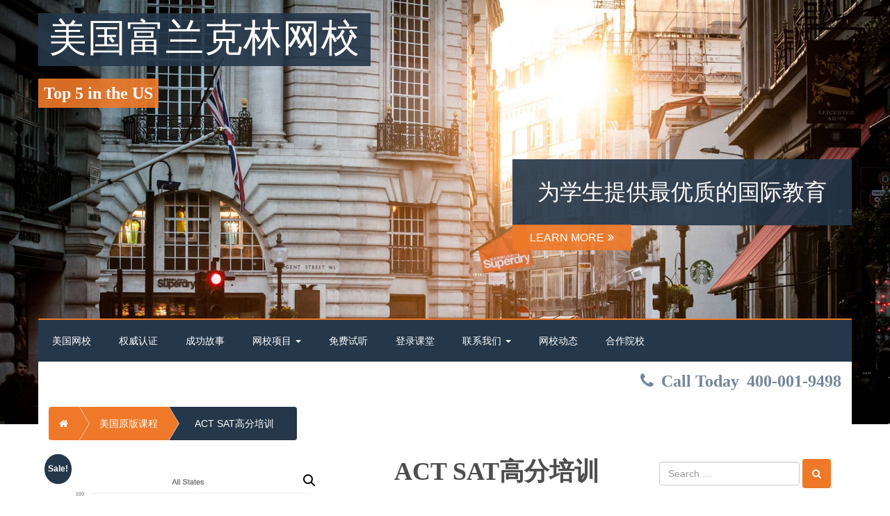

--- FILE ---
content_type: text/html; charset=UTF-8
request_url: https://www.franklinonline.org/product/act-sat/
body_size: 62516
content:
<!doctype html>
<!-- BoldGrid Theme Framework Version: 1.7.11 -->
<html lang="zh-Hans" class='no-js'>

<head>
	<meta charset="utf-8">
	<meta http-equiv="x-ua-compatible" content="ie=edge">
	<meta name="viewport" content="width=device-width, initial-scale=1">
	<title>ACT SAT高分培训 | 美国富兰克林网校</title>
<meta name='robots' content='max-image-preview:large' />
<meta name="description" content="ACT ® 或 SAT ® 高分优势." />
<meta name="robots" content="index,follow" />
<link rel="canonical" href="https://www.franklinonline.org/product/act-sat/" />
<meta property="og:locale" content="zh_CN" />
<meta property="og:type" content="article" />
<meta property="og:title" content="ACT SAT高分培训, 美国富兰克林网校" />
<meta property="og:description" content="ACT ® 或 SAT ® 高分优势." />
<meta property="og:url" content="https://www.franklinonline.org/product/act-sat/" />
<meta property="og:site_name" name="copyright" content="美国富兰克林网校" />
<meta property="og:image" content="https://www.franklinonline.org/wp-content/uploads/2020/02/Student-Success-with-Franklin-Online-School.jpg" />
<link rel="alternate" type="application/rss+xml" title="美国富兰克林网校 &raquo; Feed" href="https://www.franklinonline.org/feed/" />
<link rel="alternate" type="application/rss+xml" title="美国富兰克林网校 &raquo; 评论 Feed" href="https://www.franklinonline.org/comments/feed/" />
<link rel="alternate" title="oEmbed (JSON)" type="application/json+oembed" href="https://www.franklinonline.org/wp-json/oembed/1.0/embed?url=https%3A%2F%2Fwww.franklinonline.org%2Fproduct%2Fact-sat%2F" />
<link rel="alternate" title="oEmbed (XML)" type="text/xml+oembed" href="https://www.franklinonline.org/wp-json/oembed/1.0/embed?url=https%3A%2F%2Fwww.franklinonline.org%2Fproduct%2Fact-sat%2F&#038;format=xml" />
<style id='wp-img-auto-sizes-contain-inline-css' type='text/css'>
img:is([sizes=auto i],[sizes^="auto," i]){contain-intrinsic-size:3000px 1500px}
/*# sourceURL=wp-img-auto-sizes-contain-inline-css */
</style>
<style id='wp-emoji-styles-inline-css' type='text/css'>

	img.wp-smiley, img.emoji {
		display: inline !important;
		border: none !important;
		box-shadow: none !important;
		height: 1em !important;
		width: 1em !important;
		margin: 0 0.07em !important;
		vertical-align: -0.1em !important;
		background: none !important;
		padding: 0 !important;
	}
/*# sourceURL=wp-emoji-styles-inline-css */
</style>
<style id='wp-block-library-inline-css' type='text/css'>
:root{--wp-block-synced-color:#7a00df;--wp-block-synced-color--rgb:122,0,223;--wp-bound-block-color:var(--wp-block-synced-color);--wp-editor-canvas-background:#ddd;--wp-admin-theme-color:#007cba;--wp-admin-theme-color--rgb:0,124,186;--wp-admin-theme-color-darker-10:#006ba1;--wp-admin-theme-color-darker-10--rgb:0,107,160.5;--wp-admin-theme-color-darker-20:#005a87;--wp-admin-theme-color-darker-20--rgb:0,90,135;--wp-admin-border-width-focus:2px}@media (min-resolution:192dpi){:root{--wp-admin-border-width-focus:1.5px}}.wp-element-button{cursor:pointer}:root .has-very-light-gray-background-color{background-color:#eee}:root .has-very-dark-gray-background-color{background-color:#313131}:root .has-very-light-gray-color{color:#eee}:root .has-very-dark-gray-color{color:#313131}:root .has-vivid-green-cyan-to-vivid-cyan-blue-gradient-background{background:linear-gradient(135deg,#00d084,#0693e3)}:root .has-purple-crush-gradient-background{background:linear-gradient(135deg,#34e2e4,#4721fb 50%,#ab1dfe)}:root .has-hazy-dawn-gradient-background{background:linear-gradient(135deg,#faaca8,#dad0ec)}:root .has-subdued-olive-gradient-background{background:linear-gradient(135deg,#fafae1,#67a671)}:root .has-atomic-cream-gradient-background{background:linear-gradient(135deg,#fdd79a,#004a59)}:root .has-nightshade-gradient-background{background:linear-gradient(135deg,#330968,#31cdcf)}:root .has-midnight-gradient-background{background:linear-gradient(135deg,#020381,#2874fc)}:root{--wp--preset--font-size--normal:16px;--wp--preset--font-size--huge:42px}.has-regular-font-size{font-size:1em}.has-larger-font-size{font-size:2.625em}.has-normal-font-size{font-size:var(--wp--preset--font-size--normal)}.has-huge-font-size{font-size:var(--wp--preset--font-size--huge)}.has-text-align-center{text-align:center}.has-text-align-left{text-align:left}.has-text-align-right{text-align:right}.has-fit-text{white-space:nowrap!important}#end-resizable-editor-section{display:none}.aligncenter{clear:both}.items-justified-left{justify-content:flex-start}.items-justified-center{justify-content:center}.items-justified-right{justify-content:flex-end}.items-justified-space-between{justify-content:space-between}.screen-reader-text{border:0;clip-path:inset(50%);height:1px;margin:-1px;overflow:hidden;padding:0;position:absolute;width:1px;word-wrap:normal!important}.screen-reader-text:focus{background-color:#ddd;clip-path:none;color:#444;display:block;font-size:1em;height:auto;left:5px;line-height:normal;padding:15px 23px 14px;text-decoration:none;top:5px;width:auto;z-index:100000}html :where(.has-border-color){border-style:solid}html :where([style*=border-top-color]){border-top-style:solid}html :where([style*=border-right-color]){border-right-style:solid}html :where([style*=border-bottom-color]){border-bottom-style:solid}html :where([style*=border-left-color]){border-left-style:solid}html :where([style*=border-width]){border-style:solid}html :where([style*=border-top-width]){border-top-style:solid}html :where([style*=border-right-width]){border-right-style:solid}html :where([style*=border-bottom-width]){border-bottom-style:solid}html :where([style*=border-left-width]){border-left-style:solid}html :where(img[class*=wp-image-]){height:auto;max-width:100%}:where(figure){margin:0 0 1em}html :where(.is-position-sticky){--wp-admin--admin-bar--position-offset:var(--wp-admin--admin-bar--height,0px)}@media screen and (max-width:600px){html :where(.is-position-sticky){--wp-admin--admin-bar--position-offset:0px}}

/*# sourceURL=wp-block-library-inline-css */
</style><link rel='stylesheet' id='wc-blocks-style-css' href='https://www.franklinonline.org/wp-content/plugins/woocommerce/assets/client/blocks/wc-blocks.css?ver=wc-10.3.7' type='text/css' media='all' />
<style id='global-styles-inline-css' type='text/css'>
:root{--wp--preset--aspect-ratio--square: 1;--wp--preset--aspect-ratio--4-3: 4/3;--wp--preset--aspect-ratio--3-4: 3/4;--wp--preset--aspect-ratio--3-2: 3/2;--wp--preset--aspect-ratio--2-3: 2/3;--wp--preset--aspect-ratio--16-9: 16/9;--wp--preset--aspect-ratio--9-16: 9/16;--wp--preset--color--black: #000000;--wp--preset--color--cyan-bluish-gray: #abb8c3;--wp--preset--color--white: #ffffff;--wp--preset--color--pale-pink: #f78da7;--wp--preset--color--vivid-red: #cf2e2e;--wp--preset--color--luminous-vivid-orange: #ff6900;--wp--preset--color--luminous-vivid-amber: #fcb900;--wp--preset--color--light-green-cyan: #7bdcb5;--wp--preset--color--vivid-green-cyan: #00d084;--wp--preset--color--pale-cyan-blue: #8ed1fc;--wp--preset--color--vivid-cyan-blue: #0693e3;--wp--preset--color--vivid-purple: #9b51e0;--wp--preset--gradient--vivid-cyan-blue-to-vivid-purple: linear-gradient(135deg,rgb(6,147,227) 0%,rgb(155,81,224) 100%);--wp--preset--gradient--light-green-cyan-to-vivid-green-cyan: linear-gradient(135deg,rgb(122,220,180) 0%,rgb(0,208,130) 100%);--wp--preset--gradient--luminous-vivid-amber-to-luminous-vivid-orange: linear-gradient(135deg,rgb(252,185,0) 0%,rgb(255,105,0) 100%);--wp--preset--gradient--luminous-vivid-orange-to-vivid-red: linear-gradient(135deg,rgb(255,105,0) 0%,rgb(207,46,46) 100%);--wp--preset--gradient--very-light-gray-to-cyan-bluish-gray: linear-gradient(135deg,rgb(238,238,238) 0%,rgb(169,184,195) 100%);--wp--preset--gradient--cool-to-warm-spectrum: linear-gradient(135deg,rgb(74,234,220) 0%,rgb(151,120,209) 20%,rgb(207,42,186) 40%,rgb(238,44,130) 60%,rgb(251,105,98) 80%,rgb(254,248,76) 100%);--wp--preset--gradient--blush-light-purple: linear-gradient(135deg,rgb(255,206,236) 0%,rgb(152,150,240) 100%);--wp--preset--gradient--blush-bordeaux: linear-gradient(135deg,rgb(254,205,165) 0%,rgb(254,45,45) 50%,rgb(107,0,62) 100%);--wp--preset--gradient--luminous-dusk: linear-gradient(135deg,rgb(255,203,112) 0%,rgb(199,81,192) 50%,rgb(65,88,208) 100%);--wp--preset--gradient--pale-ocean: linear-gradient(135deg,rgb(255,245,203) 0%,rgb(182,227,212) 50%,rgb(51,167,181) 100%);--wp--preset--gradient--electric-grass: linear-gradient(135deg,rgb(202,248,128) 0%,rgb(113,206,126) 100%);--wp--preset--gradient--midnight: linear-gradient(135deg,rgb(2,3,129) 0%,rgb(40,116,252) 100%);--wp--preset--font-size--small: 13px;--wp--preset--font-size--medium: 20px;--wp--preset--font-size--large: 36px;--wp--preset--font-size--x-large: 42px;--wp--preset--spacing--20: 0.44rem;--wp--preset--spacing--30: 0.67rem;--wp--preset--spacing--40: 1rem;--wp--preset--spacing--50: 1.5rem;--wp--preset--spacing--60: 2.25rem;--wp--preset--spacing--70: 3.38rem;--wp--preset--spacing--80: 5.06rem;--wp--preset--shadow--natural: 6px 6px 9px rgba(0, 0, 0, 0.2);--wp--preset--shadow--deep: 12px 12px 50px rgba(0, 0, 0, 0.4);--wp--preset--shadow--sharp: 6px 6px 0px rgba(0, 0, 0, 0.2);--wp--preset--shadow--outlined: 6px 6px 0px -3px rgb(255, 255, 255), 6px 6px rgb(0, 0, 0);--wp--preset--shadow--crisp: 6px 6px 0px rgb(0, 0, 0);}:where(.is-layout-flex){gap: 0.5em;}:where(.is-layout-grid){gap: 0.5em;}body .is-layout-flex{display: flex;}.is-layout-flex{flex-wrap: wrap;align-items: center;}.is-layout-flex > :is(*, div){margin: 0;}body .is-layout-grid{display: grid;}.is-layout-grid > :is(*, div){margin: 0;}:where(.wp-block-columns.is-layout-flex){gap: 2em;}:where(.wp-block-columns.is-layout-grid){gap: 2em;}:where(.wp-block-post-template.is-layout-flex){gap: 1.25em;}:where(.wp-block-post-template.is-layout-grid){gap: 1.25em;}.has-black-color{color: var(--wp--preset--color--black) !important;}.has-cyan-bluish-gray-color{color: var(--wp--preset--color--cyan-bluish-gray) !important;}.has-white-color{color: var(--wp--preset--color--white) !important;}.has-pale-pink-color{color: var(--wp--preset--color--pale-pink) !important;}.has-vivid-red-color{color: var(--wp--preset--color--vivid-red) !important;}.has-luminous-vivid-orange-color{color: var(--wp--preset--color--luminous-vivid-orange) !important;}.has-luminous-vivid-amber-color{color: var(--wp--preset--color--luminous-vivid-amber) !important;}.has-light-green-cyan-color{color: var(--wp--preset--color--light-green-cyan) !important;}.has-vivid-green-cyan-color{color: var(--wp--preset--color--vivid-green-cyan) !important;}.has-pale-cyan-blue-color{color: var(--wp--preset--color--pale-cyan-blue) !important;}.has-vivid-cyan-blue-color{color: var(--wp--preset--color--vivid-cyan-blue) !important;}.has-vivid-purple-color{color: var(--wp--preset--color--vivid-purple) !important;}.has-black-background-color{background-color: var(--wp--preset--color--black) !important;}.has-cyan-bluish-gray-background-color{background-color: var(--wp--preset--color--cyan-bluish-gray) !important;}.has-white-background-color{background-color: var(--wp--preset--color--white) !important;}.has-pale-pink-background-color{background-color: var(--wp--preset--color--pale-pink) !important;}.has-vivid-red-background-color{background-color: var(--wp--preset--color--vivid-red) !important;}.has-luminous-vivid-orange-background-color{background-color: var(--wp--preset--color--luminous-vivid-orange) !important;}.has-luminous-vivid-amber-background-color{background-color: var(--wp--preset--color--luminous-vivid-amber) !important;}.has-light-green-cyan-background-color{background-color: var(--wp--preset--color--light-green-cyan) !important;}.has-vivid-green-cyan-background-color{background-color: var(--wp--preset--color--vivid-green-cyan) !important;}.has-pale-cyan-blue-background-color{background-color: var(--wp--preset--color--pale-cyan-blue) !important;}.has-vivid-cyan-blue-background-color{background-color: var(--wp--preset--color--vivid-cyan-blue) !important;}.has-vivid-purple-background-color{background-color: var(--wp--preset--color--vivid-purple) !important;}.has-black-border-color{border-color: var(--wp--preset--color--black) !important;}.has-cyan-bluish-gray-border-color{border-color: var(--wp--preset--color--cyan-bluish-gray) !important;}.has-white-border-color{border-color: var(--wp--preset--color--white) !important;}.has-pale-pink-border-color{border-color: var(--wp--preset--color--pale-pink) !important;}.has-vivid-red-border-color{border-color: var(--wp--preset--color--vivid-red) !important;}.has-luminous-vivid-orange-border-color{border-color: var(--wp--preset--color--luminous-vivid-orange) !important;}.has-luminous-vivid-amber-border-color{border-color: var(--wp--preset--color--luminous-vivid-amber) !important;}.has-light-green-cyan-border-color{border-color: var(--wp--preset--color--light-green-cyan) !important;}.has-vivid-green-cyan-border-color{border-color: var(--wp--preset--color--vivid-green-cyan) !important;}.has-pale-cyan-blue-border-color{border-color: var(--wp--preset--color--pale-cyan-blue) !important;}.has-vivid-cyan-blue-border-color{border-color: var(--wp--preset--color--vivid-cyan-blue) !important;}.has-vivid-purple-border-color{border-color: var(--wp--preset--color--vivid-purple) !important;}.has-vivid-cyan-blue-to-vivid-purple-gradient-background{background: var(--wp--preset--gradient--vivid-cyan-blue-to-vivid-purple) !important;}.has-light-green-cyan-to-vivid-green-cyan-gradient-background{background: var(--wp--preset--gradient--light-green-cyan-to-vivid-green-cyan) !important;}.has-luminous-vivid-amber-to-luminous-vivid-orange-gradient-background{background: var(--wp--preset--gradient--luminous-vivid-amber-to-luminous-vivid-orange) !important;}.has-luminous-vivid-orange-to-vivid-red-gradient-background{background: var(--wp--preset--gradient--luminous-vivid-orange-to-vivid-red) !important;}.has-very-light-gray-to-cyan-bluish-gray-gradient-background{background: var(--wp--preset--gradient--very-light-gray-to-cyan-bluish-gray) !important;}.has-cool-to-warm-spectrum-gradient-background{background: var(--wp--preset--gradient--cool-to-warm-spectrum) !important;}.has-blush-light-purple-gradient-background{background: var(--wp--preset--gradient--blush-light-purple) !important;}.has-blush-bordeaux-gradient-background{background: var(--wp--preset--gradient--blush-bordeaux) !important;}.has-luminous-dusk-gradient-background{background: var(--wp--preset--gradient--luminous-dusk) !important;}.has-pale-ocean-gradient-background{background: var(--wp--preset--gradient--pale-ocean) !important;}.has-electric-grass-gradient-background{background: var(--wp--preset--gradient--electric-grass) !important;}.has-midnight-gradient-background{background: var(--wp--preset--gradient--midnight) !important;}.has-small-font-size{font-size: var(--wp--preset--font-size--small) !important;}.has-medium-font-size{font-size: var(--wp--preset--font-size--medium) !important;}.has-large-font-size{font-size: var(--wp--preset--font-size--large) !important;}.has-x-large-font-size{font-size: var(--wp--preset--font-size--x-large) !important;}
/*# sourceURL=global-styles-inline-css */
</style>

<style id='classic-theme-styles-inline-css' type='text/css'>
/*! This file is auto-generated */
.wp-block-button__link{color:#fff;background-color:#32373c;border-radius:9999px;box-shadow:none;text-decoration:none;padding:calc(.667em + 2px) calc(1.333em + 2px);font-size:1.125em}.wp-block-file__button{background:#32373c;color:#fff;text-decoration:none}
/*# sourceURL=/wp-includes/css/classic-themes.min.css */
</style>
<link rel='stylesheet' id='wc-gallery-style-css' href='https://www.franklinonline.org/wp-content/plugins/boldgrid-gallery/includes/css/style.css?ver=1.55' type='text/css' media='all' />
<link rel='stylesheet' id='wc-gallery-popup-style-css' href='https://www.franklinonline.org/wp-content/plugins/boldgrid-gallery/includes/css/magnific-popup.css?ver=1.1.0' type='text/css' media='all' />
<link rel='stylesheet' id='wc-gallery-flexslider-style-css' href='https://www.franklinonline.org/wp-content/plugins/boldgrid-gallery/includes/vendors/flexslider/flexslider.css?ver=2.6.1' type='text/css' media='all' />
<link rel='stylesheet' id='wc-gallery-owlcarousel-style-css' href='https://www.franklinonline.org/wp-content/plugins/boldgrid-gallery/includes/vendors/owlcarousel/assets/owl.carousel.css?ver=2.1.4' type='text/css' media='all' />
<link rel='stylesheet' id='wc-gallery-owlcarousel-theme-style-css' href='https://www.franklinonline.org/wp-content/plugins/boldgrid-gallery/includes/vendors/owlcarousel/assets/owl.theme.default.css?ver=2.1.4' type='text/css' media='all' />
<link rel='stylesheet' id='pisol-sales-notification-css' href='https://www.franklinonline.org/wp-content/plugins/live-sales-notifications-for-woocommerce/public/css/pisol-sales-notification-public.css?ver=2.3.41' type='text/css' media='all' />
<link rel='stylesheet' id='pisol-sales-notification-animate-css' href='https://www.franklinonline.org/wp-content/plugins/live-sales-notifications-for-woocommerce/public/css/animate.css?ver=2.3.41' type='text/css' media='all' />
<style id='pisol-sales-notification-animate-inline-css' type='text/css'>

		.pi-popup{
			background-color:#ffffff;
			 right:20px; bottom:20px; 
			width:40vw;
			border-radius:60px;
			background-image: none !important;
		}

		.pi-popup-image{
			max-width: 25%;
			order: 1;
			padding:10px;
		}

		.pi-popup-image img{
			border-radius:60px;
		}

		.pi-popup-content{
			order: 2;
			color:#000000;
			font-size:16px;
			font-weight:bold;
		}
		
		.pi-product{
			color:#000000;
			font-size:16px;
			font-weight:normal;
		}

		.pi-product_link{
			color:#000000;
			font-size:16px;
			font-weight:bold;
		}

		.pi-time{
			color:#000000;
			font-size:16px;
			font-weight:bold;
		}

		.pi-date{
			color:#000000;
			font-size:16px;
			font-weight:bold;
		}

		.pi-country{
			color:#000000;
			font-size:16px;
			font-weight:bold;
		}

		.pi-state{
			color:#000000;
			font-size:16px;
			font-weight:bold;
		}

		.pi-city{
			color:#000000;
			font-size:16px;
			font-weight:bold;
		}

		.pi-first_name{
			color:#000000;
			font-size:16px;
			font-weight:bold;
		}

		@media (max-width:768px){
			.pi-popup{
				bottom:0px !important;
				left:0px !important;
				top:auto;
				width:100% !important;
				border-radius:0 !important;
			  }

			.pi-popup-image{
				width: 25% !important;
			}

			.pi-popup-close{
				right:10px;
			}
		}
		
/*# sourceURL=pisol-sales-notification-animate-inline-css */
</style>
<link rel='stylesheet' id='photoswipe-css' href='https://www.franklinonline.org/wp-content/plugins/woocommerce/assets/css/photoswipe/photoswipe.min.css?ver=10.3.7' type='text/css' media='all' />
<link rel='stylesheet' id='photoswipe-default-skin-css' href='https://www.franklinonline.org/wp-content/plugins/woocommerce/assets/css/photoswipe/default-skin/default-skin.min.css?ver=10.3.7' type='text/css' media='all' />
<link rel='stylesheet' id='woocommerce-layout-css' href='https://www.franklinonline.org/wp-content/plugins/woocommerce/assets/css/woocommerce-layout.css?ver=10.3.7' type='text/css' media='all' />
<link rel='stylesheet' id='woocommerce-smallscreen-css' href='https://www.franklinonline.org/wp-content/plugins/woocommerce/assets/css/woocommerce-smallscreen.css?ver=10.3.7' type='text/css' media='only screen and (max-width: 768px)' />
<link rel='stylesheet' id='woocommerce-general-css' href='https://www.franklinonline.org/wp-content/plugins/woocommerce/assets/css/woocommerce.css?ver=10.3.7' type='text/css' media='all' />
<style id='woocommerce-inline-inline-css' type='text/css'>
.woocommerce form .form-row .required { visibility: visible; }
/*# sourceURL=woocommerce-inline-inline-css */
</style>
<link rel='stylesheet' id='mc4wp-form-themes-css' href='https://www.franklinonline.org/wp-content/plugins/mailchimp-for-wp/assets/css/form-themes.css?ver=4.10.9' type='text/css' media='all' />
<link rel='stylesheet' id='select2-css' href='https://www.franklinonline.org/wp-content/plugins/woocommerce/assets/css/select2.css?ver=10.3.7' type='text/css' media='all' />
<link rel='stylesheet' id='yith-wcaf-css' href='https://www.franklinonline.org/wp-content/plugins/yith-woocommerce-affiliates/assets/css/yith-wcaf.min.css?ver=3.23.0' type='text/css' media='all' />
<link rel='stylesheet' id='brands-styles-css' href='https://www.franklinonline.org/wp-content/plugins/woocommerce/assets/css/brands.css?ver=10.3.7' type='text/css' media='all' />
<link rel='stylesheet' id='font-awesome-css' href='https://www.franklinonline.org/wp-content/themes/boldgrid-pavilion/inc/boldgrid-theme-framework/assets/css/font-awesome/font-awesome.min.css?ver=4.7' type='text/css' media='all' />
<style id='font-awesome-inline-css' type='text/css'>
[data-font="FontAwesome"]:before {font-family: 'FontAwesome' !important;content: attr(data-icon) !important;speak: none !important;font-weight: normal !important;font-variant: normal !important;text-transform: none !important;line-height: 1 !important;font-style: normal !important;-webkit-font-smoothing: antialiased !important;-moz-osx-font-smoothing: grayscale !important;}
/*# sourceURL=font-awesome-inline-css */
</style>
<link rel='stylesheet' id='bootstrap-styles-css' href='https://www.franklinonline.org/wp-content/themes/boldgrid-pavilion/inc/boldgrid-theme-framework/assets/css/bootstrap/bootstrap.min.css?ver=3.3.1' type='text/css' media='all' />
<link rel='stylesheet' id='boldgrid-theme-framework-css' href='https://www.franklinonline.org/wp-content/themes/boldgrid-pavilion/inc/boldgrid-theme-framework/assets/css/boldgrid-theme-framework.min.css?ver=1.25.10' type='text/css' media='all' />
<link rel='stylesheet' id='bgtfw-smartmenus-css' href='https://www.franklinonline.org/wp-content/themes/boldgrid-pavilion/inc/boldgrid-theme-framework/assets/css/smartmenus/sm-core-css.css?ver=1.25.10' type='text/css' media='all' />
<link rel='stylesheet' id='bgtfw-smartmenus-bootstrap-css' href='https://www.franklinonline.org/wp-content/themes/boldgrid-pavilion/inc/boldgrid-theme-framework/assets/css/smartmenus/bootstrap/jquery.smartmenus.bootstrap.css?ver=1.25.10' type='text/css' media='all' />
<link rel='stylesheet' id='boldgrid-components-css' href='https://www.franklinonline.org/wp-content/plugins/post-and-page-builder/assets/css/components.min.css?ver=2.16.5' type='text/css' media='all' />
<link rel='stylesheet' id='boldgrid-buttons-css' href='https://www.franklinonline.org/wp-content/themes/boldgrid-pavilion/css/buttons.css?ver=1673664928' type='text/css' media='all' />
<link rel='stylesheet' id='style-css' href='https://www.franklinonline.org/wp-content/themes/boldgrid-pavilion/style.css' type='text/css' media='all' />
<style id='style-inline-css' type='text/css'>
.bgtfw-edit-link a{background:#ef7928!important;border:2px solid #ffffff!important;color:#ffffff!important;}.bgtfw-edit-link a:focus{-webkit-box-shadow: 0 0 0 2px #ffffff!important;box-shadow: 0 0 0 2px #ffffff!important;}.bgtfw-edit-link a svg{fill:#ffffff!important;
/*# sourceURL=style-inline-css */
</style>
<link rel='stylesheet' id='boldgrid-color-palettes-css' href='https://www.franklinonline.org/wp-content/themes/boldgrid-pavilion/css/color-palettes.css?ver=1673664927' type='text/css' media='all' />
<link rel='stylesheet' id='kirki-styles-global-css' href='https://www.franklinonline.org/wp-content/themes/boldgrid-pavilion/inc/boldgrid-theme-framework/includes/kirki/assets/css/kirki-styles.css' type='text/css' media='all' />
<style id='kirki-styles-global-inline-css' type='text/css'>
h1, h2, h3, h4, h5, h6, .h1, .h2, .h3, .h4, .h5, .h6{font-family:Oswald, Helvetica, Arial, sans-serif;}h1, h2, h3, h4, h5, h6{text-transform:none;}h1.alt-font, h2.alt-font, h3.alt-font, h4.alt-font, h5.alt-font, h6.alt-font, .h1.alt-font, .h2.alt-font, .h3.alt-font, .h4.alt-font, .h5.alt-font, .h6.alt-font{font-family:Roboto, Helvetica, Arial, sans-serif;}h1.alt-font, h2.alt-font, h3.alt-font, h4.alt-font, h5.alt-font, h6.alt-font{text-transform:none;}.primary-menu ul li a{font-family:Roboto, Helvetica, Arial, sans-serif;font-size:14px;text-transform:uppercase;}.social-menu ul li a{font-family:Roboto, Helvetica, Arial, sans-serif;font-size:14px;text-transform:uppercase;}.secondary-menu ul li a{font-family:Roboto, Helvetica, Arial, sans-serif;font-size:14px;text-transform:uppercase;}.tertiary-menu ul li a{font-family:Roboto, Helvetica, Arial, sans-serif;font-size:14px;text-transform:uppercase;}.footer-center-menu ul li a{font-family:Roboto, Helvetica, Arial, sans-serif;font-size:14px;text-transform:uppercase;}body, p, .site-content, .site-footer{font-family:Roboto, Helvetica, Arial, sans-serif;font-size:14px;line-height:160%;}.site-title{font-family:"Holtwood One SC", Georgia, serif;font-size:55px;text-transform:uppercase;margin-top:5px;margin-bottom:20px;line-height:calc( 150% + 30% );letter-spacing:1px;}.site-title a{text-decoration:none;}.site-title a:hover{text-decoration:underline;}.site-title a:focus{text-decoration:underline;}.site-branding{margin-left:0px;}.logo-site-title img{width:260px;}
/*# sourceURL=kirki-styles-global-inline-css */
</style>
<link rel='stylesheet' id='bgpbpp-public-css' href='https://www.franklinonline.org/wp-content/plugins/post-and-page-builder-premium/dist/application.min.css?ver=1.0.6' type='text/css' media='all' />
<script type="text/javascript" src="https://www.franklinonline.org/wp-includes/js/jquery/jquery.min.js?ver=3.7.1" id="jquery-core-js"></script>
<script type="text/javascript" src="https://www.franklinonline.org/wp-includes/js/jquery/jquery-migrate.min.js?ver=3.4.1" id="jquery-migrate-js"></script>
<script type="text/javascript" src="https://www.franklinonline.org/wp-content/plugins/woocommerce/assets/js/jquery-blockui/jquery.blockUI.min.js?ver=2.7.0-wc.10.3.7" id="wc-jquery-blockui-js" data-wp-strategy="defer"></script>
<script type="text/javascript" id="wc-add-to-cart-js-extra">
/* <![CDATA[ */
var wc_add_to_cart_params = {"ajax_url":"/wp-admin/admin-ajax.php","wc_ajax_url":"/?wc-ajax=%%endpoint%%","i18n_view_cart":"\u67e5\u770b\u8d2d\u7269\u8f66","cart_url":"https://www.franklinonline.org/cart/","is_cart":"","cart_redirect_after_add":"no"};
//# sourceURL=wc-add-to-cart-js-extra
/* ]]> */
</script>
<script type="text/javascript" src="https://www.franklinonline.org/wp-content/plugins/woocommerce/assets/js/frontend/add-to-cart.min.js?ver=10.3.7" id="wc-add-to-cart-js" defer="defer" data-wp-strategy="defer"></script>
<script type="text/javascript" src="https://www.franklinonline.org/wp-content/plugins/woocommerce/assets/js/zoom/jquery.zoom.min.js?ver=1.7.21-wc.10.3.7" id="wc-zoom-js" defer="defer" data-wp-strategy="defer"></script>
<script type="text/javascript" src="https://www.franklinonline.org/wp-content/plugins/woocommerce/assets/js/flexslider/jquery.flexslider.min.js?ver=2.7.2-wc.10.3.7" id="wc-flexslider-js" defer="defer" data-wp-strategy="defer"></script>
<script type="text/javascript" src="https://www.franklinonline.org/wp-content/plugins/woocommerce/assets/js/photoswipe/photoswipe.min.js?ver=4.1.1-wc.10.3.7" id="wc-photoswipe-js" defer="defer" data-wp-strategy="defer"></script>
<script type="text/javascript" src="https://www.franklinonline.org/wp-content/plugins/woocommerce/assets/js/photoswipe/photoswipe-ui-default.min.js?ver=4.1.1-wc.10.3.7" id="wc-photoswipe-ui-default-js" defer="defer" data-wp-strategy="defer"></script>
<script type="text/javascript" id="wc-single-product-js-extra">
/* <![CDATA[ */
var wc_single_product_params = {"i18n_required_rating_text":"\u8bf7\u9009\u62e9\u8bc4\u7ea7","i18n_rating_options":["1 \u661f\uff08\u5171 5 \u661f\uff09","2 \u661f\uff08\u5171 5 \u661f\uff09","3 \u661f\uff08\u5171 5 \u661f\uff09","4 \u661f\uff08\u5171 5 \u661f\uff09","5 \u661f\uff08\u5171 5 \u661f\uff09"],"i18n_product_gallery_trigger_text":"\u67e5\u770b\u5168\u5c4f\u56fe\u5e93","review_rating_required":"yes","flexslider":{"rtl":false,"animation":"slide","smoothHeight":true,"directionNav":false,"controlNav":"thumbnails","slideshow":false,"animationSpeed":500,"animationLoop":false,"allowOneSlide":false},"zoom_enabled":"1","zoom_options":[],"photoswipe_enabled":"1","photoswipe_options":{"shareEl":false,"closeOnScroll":false,"history":false,"hideAnimationDuration":0,"showAnimationDuration":0},"flexslider_enabled":"1"};
//# sourceURL=wc-single-product-js-extra
/* ]]> */
</script>
<script type="text/javascript" src="https://www.franklinonline.org/wp-content/plugins/woocommerce/assets/js/frontend/single-product.min.js?ver=10.3.7" id="wc-single-product-js" defer="defer" data-wp-strategy="defer"></script>
<script type="text/javascript" src="https://www.franklinonline.org/wp-content/plugins/woocommerce/assets/js/js-cookie/js.cookie.min.js?ver=2.1.4-wc.10.3.7" id="wc-js-cookie-js" defer="defer" data-wp-strategy="defer"></script>
<script type="text/javascript" id="woocommerce-js-extra">
/* <![CDATA[ */
var woocommerce_params = {"ajax_url":"/wp-admin/admin-ajax.php","wc_ajax_url":"/?wc-ajax=%%endpoint%%","i18n_password_show":"\u663e\u793a\u5bc6\u7801","i18n_password_hide":"\u9690\u85cf\u5bc6\u7801"};
//# sourceURL=woocommerce-js-extra
/* ]]> */
</script>
<script type="text/javascript" src="https://www.franklinonline.org/wp-content/plugins/woocommerce/assets/js/frontend/woocommerce.min.js?ver=10.3.7" id="woocommerce-js" defer="defer" data-wp-strategy="defer"></script>
<script type="text/javascript" src="https://www.franklinonline.org/wp-content/themes/boldgrid-pavilion/inc/boldgrid-theme-framework/assets/js/woocommerce/quantity.min.js?ver=1.4.6" id="bgtfw-woo-quantity-js"></script>
<script type="text/javascript" src="https://www.franklinonline.org/wp-content/themes/boldgrid-pavilion/inc/boldgrid-theme-framework/assets/js/woocommerce/tabs.min.js?ver=1.4.6" id="bgtfw-woo-tabs-js"></script>
<link rel="https://api.w.org/" href="https://www.franklinonline.org/wp-json/" /><link rel="alternate" title="JSON" type="application/json" href="https://www.franklinonline.org/wp-json/wp/v2/product/52657" /><link rel="EditURI" type="application/rsd+xml" title="RSD" href="https://www.franklinonline.org/xmlrpc.php?rsd" />

<link rel='shortlink' href='https://www.franklinonline.org/?p=52657' />
<style>a.wpal-linked-keyword{}</style>
<style type="text/css" id="boldgrid-custom-css"></style>		<style id="boldgrid-custom-fonts" type="text/css">
		h1:not( .site-title ):not( .alt-font ), .h1{ font-size:36px; text-transform:none; font-family:Oswald;}h2:not( .alt-font ), .h2{ font-size:30px; text-transform:none; font-family:Oswald;}h3:not( .alt-font ):not( .site-description ), .h3{ font-size:24px; text-transform:none; font-family:Oswald;}h4:not( .alt-font ), .h4{ font-size:18px; text-transform:none; font-family:Oswald;}h5:not( .alt-font ), .h5{ font-size:14px; text-transform:none; font-family:Oswald;}h6:not( .alt-font ), .h6{ font-size:12px; text-transform:none; font-family:Oswald;}h1.alt-font, .h1.alt-font{ font-size:36px; text-transform:none; font-family:Roboto;}h2.alt-font, .h2.alt-font{ font-size:30px; text-transform:none; font-family:Roboto;}h3.alt-font, .h3.alt-font{ font-size:24px; text-transform:none; font-family:Roboto;}h4.alt-font, .h4.alt-font{ font-size:18px; text-transform:none; font-family:Roboto;}h5.alt-font, .h5.alt-font{ font-size:14px; text-transform:none; font-family:Roboto;}h6.alt-font, .h6.alt-font{ font-size:12px; text-transform:none; font-family:Roboto;}.call-to-action-wrapper h2{ font-size:32px; text-transform:none; font-family:Oswald;}.mod-alpha h2{ font-size:16px; text-transform:none; font-family:Roboto;}.mod-beta h2{ font-size:22px; text-transform:none; font-family:Oswald;}.phone p{ font-size:22px; text-transform:none; font-family:Roboto;}.mod-divider a{ font-size:18px; text-transform:none; font-family:Oswald;}.bg-font-family-menu { font-family: Roboto !important }.bg-font-family-body { font-family: Roboto !important }.bg-font-family-alt { font-family: Roboto !important }.bg-font-family-heading { font-family: Oswald !important }			blockquote, blockquote p, .mod-blockquote { font-size: 17.5px; }
		</style>
			<noscript><style>.woocommerce-product-gallery{ opacity: 1 !important; }</style></noscript>
	<style type="text/css" id="custom-background-css">
body.custom-background { background-image: url("https://www.franklinonline.org/wp-content/uploads/2020/02/pavilion-consulting-background-imhwpb-bhg3yhf8ol9rnjj.jpg"); background-position: left top; background-size: auto; background-repeat: no-repeat; background-attachment: fixed; }
</style>
	<link rel="icon" href="https://www.franklinonline.org/wp-content/uploads/2020/02/cropped-FVS-logo-Orange-32x32.png" sizes="32x32" />
<link rel="icon" href="https://www.franklinonline.org/wp-content/uploads/2020/02/cropped-FVS-logo-Orange-192x192.png" sizes="192x192" />
<link rel="apple-touch-icon" href="https://www.franklinonline.org/wp-content/uploads/2020/02/cropped-FVS-logo-Orange-180x180.png" />
<meta name="msapplication-TileImage" content="https://www.franklinonline.org/wp-content/uploads/2020/02/cropped-FVS-logo-Orange-270x270.png" />
<style id='boldgrid-override-styles' type='text/css'>body.custom-background { background-size:cover; }</style><link rel='stylesheet' id='woocommerce-currency-switcher-css' href='https://www.franklinonline.org/wp-content/plugins/woocommerce-currency-switcher/css/front.css?ver=1.4.3.1' type='text/css' media='all' />
</head>
	<body class="wp-singular product-template-default single single-product postid-52657 custom-background wp-theme-boldgrid-pavilion theme-boldgrid-pavilion woocommerce woocommerce-page woocommerce-no-js boldgrid-ppb sidebar-1 sticky-footer-enabled standard-menu-enabled bgtfw-edit-links-shown palette-primary currency-usd">
					<div id="boldgrid-sticky-wrap">
				<div class="site-header">
						
<header id="masthead" class="header" role="banner" >
			<div class='boldgrid-section'>
					</div>
		<div class='boldgrid-section'>
			<div class="bgtfw container">
				<div class='row header-1'>
					<div class='col-md-12 header-1'></div>
				</div>
				<div class='row header-2 header-3 header-4'>
					<div class='col-md-4 header-2'></div>
					<div class='col-md-4 header-3'></div>
					<div class='col-md-4 header-4'></div>
				</div>
				<div class='row header-14 header-15'>
					<div class='col-md-9 header-14'></div>
					<div class='col-md-3 header-15'></div>
				</div>
				<div class='row header-5'>
					<div class='col-md-12 header-5'></div>
				</div>
				<div class='row header-6 header-7'>
					<div class='col-md-6 header-6'>		<div class="site-branding">
						<p class="site-title"><a href="https://www.franklinonline.org/" rel="home">美国富兰克林网校</a></p>
					<h3 class="site-description alt-font">Top 5 in the US</h3>		</div><!-- .site-branding -->
		</div>
					<div class='col-md-6 header-7'></div>
				</div>
				<div class='row header-8'>
					<div class='col-md-12 header-8'><aside class="boldgrid-widget widget" id="black-studio-tinymce-1"><h2 class="widget-title alt-font">Call To Action</h2><div class="textwidget"><div class="row call-to-action-wrapper">
<div class="col-md-7"></div>
<div class="col-md-5">
<h2 id="slogan">为学生提供最优质的国际教育</h2>
<div class="call-to-action">
<p class="p-button-primary"><a class="button-primary" href="https://www.franklinonline.org/about-us">LEARN MORE<i class="fa fa-angle-double-right"></i></a></p>
</div>
</div>
</div>
</div></aside>			<nav id="site-navigation" class="navbar navbar-default" role="navigation">
				<div class="navbar-header">
					<button type="button" class="navbar-toggle collapsed" data-toggle="collapse" data-target="#primary-navbar">
						<span class="sr-only">Toggle navigation</span>
						<span class="icon-bar"></span>
						<span class="icon-bar"></span>
						<span class="icon-bar"></span>
					</button>
				</div><!-- .navbar-header -->
				<div id="primary-navbar" class="collapse navbar-collapse primary-menu"><ul id="menu-primary" class="nav navbar-nav"><li id="menu-item-7" class="menu-item menu-item-type-post_type menu-item-object-page menu-item-home menu-item-7"><a href="https://www.franklinonline.org/">美国网校</a></li>
<li id="menu-item-12" class="menu-item menu-item-type-post_type menu-item-object-page menu-item-12"><a href="https://www.franklinonline.org/about-us/">权威认证</a></li>
<li id="menu-item-14" class="menu-item menu-item-type-post_type menu-item-object-page menu-item-14"><a href="https://www.franklinonline.org/testimonials/">成功故事</a></li>
<li id="menu-item-16" class="menu-item menu-item-type-post_type menu-item-object-page menu-item-has-children menu-item-16 dropdown"><a href="https://www.franklinonline.org/programs/" data-toggle="custom-dropdown" class="dropdown-toggle" aria-haspopup="true">网校项目 <span class="caret"></span></a>
<ul role="menu" class=" dropdown-menu">
	<li id="menu-item-1110" class="menu-item menu-item-type-post_type menu-item-object-page menu-item-1110"><a href="https://www.franklinonline.org/%e7%be%8e%e5%9b%bd%e9%ab%98%e4%b8%ad%e5%8f%8c%e6%96%87%e5%87%ad%e9%a1%b9%e7%9b%ae/">美国高中双文凭项目</a></li>
	<li id="menu-item-52659" class="menu-item menu-item-type-post_type menu-item-object-page menu-item-52659"><a href="https://www.franklinonline.org/programs/sat-act/">SATACT高分项目</a></li>
	<li id="menu-item-5677" class="menu-item menu-item-type-post_type menu-item-object-page menu-item-5677"><a href="https://www.franklinonline.org/programs/middleschool/">美国初中课程</a></li>
	<li id="menu-item-2827" class="menu-item menu-item-type-post_type menu-item-object-page menu-item-2827"><a href="https://www.franklinonline.org/programs/ele_english/">英语强化课程</a></li>
</ul>
</li>
<li id="menu-item-13172" class="menu-item menu-item-type-post_type menu-item-object-page menu-item-13172"><a href="https://www.franklinonline.org/freeclass/">免费试听</a></li>
<li id="menu-item-41513" class="menu-item menu-item-type-custom menu-item-object-custom menu-item-41513"><a href="https://classroom.franklinonline.org">登录课堂</a></li>
<li id="menu-item-28" class="menu-item menu-item-type-post_type menu-item-object-page menu-item-has-children menu-item-28 dropdown"><a href="https://www.franklinonline.org/contact-us/" data-toggle="custom-dropdown" class="dropdown-toggle" aria-haspopup="true">联系我们 <span class="caret"></span></a>
<ul role="menu" class=" dropdown-menu">
	<li id="menu-item-52694" class="menu-item menu-item-type-post_type menu-item-object-page menu-item-52694"><a href="https://www.franklinonline.org/contact-us/%e5%90%8d%e5%b8%88%e8%af%be%e5%a0%82/">名师课堂</a></li>
	<li id="menu-item-52710" class="menu-item menu-item-type-post_type menu-item-object-page menu-item-52710"><a href="https://www.franklinonline.org/agentapp/">代理申请</a></li>
</ul>
</li>
<li id="menu-item-43818" class="menu-item menu-item-type-post_type menu-item-object-page menu-item-43818"><a href="https://www.franklinonline.org/news/">网校动态</a></li>
<li id="menu-item-52188" class="menu-item menu-item-type-post_type menu-item-object-page menu-item-52188"><a href="https://www.franklinonline.org/partnercolleges/">合作院校</a></li>
</ul></div>							</nav><!-- #site-navigation -->
			</div>
				</div>
				<div class='row header-9 header-10'>
					<div class='col-md-6 header-9'></div>
					<div class='col-md-6 header-10'><aside class="boldgrid-widget widget" id="black-studio-tinymce-2"><h2 class="widget-title alt-font">Phone Number</h2><div class="textwidget"><div class="phone">
<p class="h3 alt-font"><i class="fa fa-phone"></i> Call Today <span class="phone-number">400-001-9498</span></p>
</div>
</div></aside></div>
				</div>
				<div class='row header-11'>
					<div class='col-md-12 header-11'></div>
				</div>
			</div><!-- .container -->
		</div><!-- .section -->
		<div class='boldgrid-section'>
					</div>
	</header><!-- #masthead -->
		</div><!-- /.header -->
								<div id="content" class="site-content" role="document">
			<main class="main container">
				<div class="row">
					<div class="col-md-9">
						
	<div id="primary" class="content-area"><main id="main" class="site-main" role="main"><ol class="breadcrumb color1-background-color">
				<li><a href="https://www.franklinonline.org"><i class="fa fa-home"></i><span class="sr-only">首页</span></a></li><li><a href="https://www.franklinonline.org/product-category/%e7%be%8e%e5%9b%bd%e5%8e%9f%e7%89%88%e8%af%be%e7%a8%8b/">美国原版课程</a></li><li><a class="filler">ACT SAT高分培训</a></li></ol>
		
			<div class="woocommerce-notices-wrapper"></div><div id="product-52657" class="product type-product post-52657 status-publish first instock product_cat-19 has-post-thumbnail sale virtual taxable purchasable product-type-simple">

	
	<span class="onsale color2-background-color color-2-text-contrast">Sale!</span>
	<div class="woocommerce-product-gallery woocommerce-product-gallery--with-images woocommerce-product-gallery--columns-4 images" data-columns="4" style="opacity: 0; transition: opacity .25s ease-in-out;">
	<div class="woocommerce-product-gallery__wrapper">
		<div data-thumb="https://www.franklinonline.org/wp-content/uploads/2020/02/Student-Success-with-Franklin-Online-School-100x100.jpg" data-thumb-alt="ACT SAT高分培训" data-thumb-srcset="https://www.franklinonline.org/wp-content/uploads/2020/02/Student-Success-with-Franklin-Online-School-100x100.jpg 100w, https://www.franklinonline.org/wp-content/uploads/2020/02/Student-Success-with-Franklin-Online-School-300x300.jpg 300w, https://www.franklinonline.org/wp-content/uploads/2020/02/Student-Success-with-Franklin-Online-School-150x150.jpg 150w, https://www.franklinonline.org/wp-content/uploads/2020/02/Student-Success-with-Franklin-Online-School-48x48.jpg 48w"  data-thumb-sizes="(max-width: 100px) 100vw, 100px" class="woocommerce-product-gallery__image"><a href="https://www.franklinonline.org/wp-content/uploads/2020/02/Student-Success-with-Franklin-Online-School.jpg"><img width="600" height="460" src="https://www.franklinonline.org/wp-content/uploads/2020/02/Student-Success-with-Franklin-Online-School-600x460.jpg" class="wp-post-image" alt="ACT SAT高分培训" data-caption="" data-src="https://www.franklinonline.org/wp-content/uploads/2020/02/Student-Success-with-Franklin-Online-School.jpg" data-large_image="https://www.franklinonline.org/wp-content/uploads/2020/02/Student-Success-with-Franklin-Online-School.jpg" data-large_image_width="668" data-large_image_height="512" decoding="async" fetchpriority="high" srcset="https://www.franklinonline.org/wp-content/uploads/2020/02/Student-Success-with-Franklin-Online-School-600x460.jpg 600w, https://www.franklinonline.org/wp-content/uploads/2020/02/Student-Success-with-Franklin-Online-School-300x230.jpg 300w, https://www.franklinonline.org/wp-content/uploads/2020/02/Student-Success-with-Franklin-Online-School-250x192.jpg 250w, https://www.franklinonline.org/wp-content/uploads/2020/02/Student-Success-with-Franklin-Online-School-550x422.jpg 550w, https://www.franklinonline.org/wp-content/uploads/2020/02/Student-Success-with-Franklin-Online-School-235x180.jpg 235w, https://www.franklinonline.org/wp-content/uploads/2020/02/Student-Success-with-Franklin-Online-School-391x300.jpg 391w, https://www.franklinonline.org/wp-content/uploads/2020/02/Student-Success-with-Franklin-Online-School-652x500.jpg 652w, https://www.franklinonline.org/wp-content/uploads/2020/02/Student-Success-with-Franklin-Online-School.jpg 668w" sizes="(max-width: 600px) 100vw, 600px" /></a></div>	</div>
</div>

	<div class="summary entry-summary">
		<h1 class="product_title entry-title">ACT SAT高分培训</h1><p class="price color2-color"><span class="woocs_price_code" data-currency="" data-redraw-id="696c9237c91c2"  data-product-id="52657"><del aria-hidden="true"><span class="woocommerce-Price-amount amount"><bdi><span class="woocommerce-Price-currencySymbol">&#36;</span>4,282.14</bdi></span></del> <span class="screen-reader-text">原价为：&#036;4,282.14。</span><ins aria-hidden="true"><span class="woocommerce-Price-amount amount"><bdi><span class="woocommerce-Price-currencySymbol">&#36;</span>2,678.66</bdi></span></ins><span class="screen-reader-text">当前价格为：&#036;2,678.66。</span></span></p>
<div class="woocommerce-product-details__short-description">
	<p><span lang="zh-CHS">想被哈佛或斯坦福大学接受吗？</span><span lang="zh-CHS">那么你的ACT ® 写作成绩必须高于31分。</span><span lang="zh-CHS">SAT ® 单项最好超过700分。</span><span lang="zh-CHS">准备好了吗？</span><span lang="zh-CHS">让 富兰克林网校帮你达到这个分数。</span></p>
</div>

	
	<form class="cart" action="https://www.franklinonline.org/product/act-sat/" method="post" enctype='multipart/form-data'>
		
				<div class="quantity input-group">
				<label class="screen-reader-text" for="quantity_696c9237c9a0c">ACT SAT高分培训 数量</label>
        <span class="input-group-btn">
			<button type="button" class="btn btn-minus btn-number"  data-type="minus" data-field="quantity" disabled="disabled">
				<span class="fa fa-minus"></span>
			</button>
		</span>
		<input
			type="number"
			id="quantity_696c9237c9a0c"
			class="input-text qty text form-control input-number"
			step="1"
			min="1"
			max=""
			name="quantity"
			value="1"
			title="Qty"
			size="4"
			placeholder=""
			inputmode="numeric" />
            <span class="input-group-btn">
			<button type="button" class="btn btn-plus btn-number" data-type="plus" data-field="quantity">
				<span class="fa fa-plus"></span>
			</button>
		</span>
			</div>
	
		<button type="submit" name="add-to-cart" value="52657" class="single_add_to_cart_button btn button-primary">加入购物车</button>

			</form>

	
<div class="product_meta">

	
	
	<span class="posted_in">分类： <a href="https://www.franklinonline.org/product-category/%e7%be%8e%e5%9b%bd%e5%8e%9f%e7%89%88%e8%af%be%e7%a8%8b/" rel="tag">美国原版课程</a></span>
	
	
</div>
	</div>

	
	<div class="woocommerce-tabs wc-tabs-wrapper">
		<ul class="tabs wc-tabs" role="tablist">
							<li role="presentation" class="description_tab" id="tab-title-description">
					<a href="#tab-description" role="tab" aria-controls="tab-description">
						描述					</a>
				</li>
					</ul>
					<div class="woocommerce-Tabs-panel woocommerce-Tabs-panel--description panel entry-content wc-tab" id="tab-description" role="tabpanel" aria-labelledby="tab-title-description">
				
	<h2>描述</h2>

<div class="boldgrid-section">
<div class="container">
<div class="row">
<div class="col-md-12 col-xs-12 col-sm-12">
<h1 lang="zh-CHS">ACT ® 或 SAT ® 高分优势</h1>
<p class=""><span lang="zh-CHS">大学录取部门录取学生时要考虑很多的因素。</span><span lang="zh-CHS">然而，SAT ® 或 ACT ® 考得高分让大学录取部门的决定过程变得简单。将一名学生的</span><span lang="zh-CHS">课程列表和成绩与另一名学生进行比较是有主观性的存在，但一名ACT ® 获得 34分的学生和一名获得26分的学生，前者更让人印象深刻。富兰克林的</span><span lang="zh-CHS">学生的成绩比美国平均水平高8-10分。</span><span lang="zh-CHS">想被哈佛或斯坦福大学接受吗？</span><span lang="zh-CHS">那么你的ACT ® 写作成绩必须高于31分。</span><span lang="zh-CHS">SAT ® 单项最好超过700分。</span><span lang="zh-CHS">准备好了吗？</span><span lang="zh-CHS">让 富兰克林网校帮你达到这个分数。</span></p>
<p class=""><span lang="zh-CHS">富兰克林学校提供全方位的、互动测试项目提高你的 SAT ® 或 ACT ® 成绩。</span><span lang="zh-CHS">我们的每一个项目都有学习工具和学习方法。</span></p>
<p class=""><span lang="zh-CHS">预评估作为一个独特的功能，能发现你的优势和弱势，使你可以立即集中学习最需要加强的课程。</span><span lang="zh-CHS">每门课程包括视频讲座、 词汇、 在线内容、 笔记、 练习/作业和最后的小考。</span><span lang="zh-CHS">课程中的实例正是大学入学考试和州毕业考试的真实写照。</span></p>
<p class="" lang="zh-CHS">这些互动、直观的项目和练习测试让你在考试来临时依然有平稳的心态。</p>
<p class="" lang="zh-CHS">我们100%的在线项目让你可以在任何时间，任何地方上课，以便你可以很好的安排你的时间和进度。</p>
<p class=""><span lang="zh-CHS">这些课程使学生发挥自己最大限度，考取 SAT 或 ACT高分奠定基础。视频中的老师为学生解疑，对考试进行一个</span><span lang="zh-CHS">概述和内容讲解。</span><span lang="zh-CHS">课程中讲解的考试技巧，让你能最大化考取分数。练习</span><span lang="zh-CHS">测试仿照正式考试，这些考试是为了更好的做出判断和达到目标。</span><span lang="zh-CHS">学生有自己个性化的学习方式。在我们100%在线 SAT/ACT 课程的帮助下，考取更好的</span><span lang="zh-CHS"> SAT ® 的或 ACT ® 成绩。</span></p>
<p class="" lang="zh-CHS">我们的项目包括这些课程：</p>
<p class=""><strong lang="zh-CHS">SAT ® 专业课程：</strong><br />
<span lang="zh-CHS">-数学 1、 2 &amp; 3</span><br />
<span lang="zh-CHS">-语言艺术</span><br />
<span lang="zh-CHS">-批判性阅读 1、2 &amp; 3</span></p>
<p class=""><strong lang="zh-CHS">ACT ® 专业课程：</strong><br />
<span lang="zh-CHS">-数学 1、 2 &amp; 3</span><br />
<span lang="zh-CHS">-语言艺术</span><br />
<span lang="zh-CHS">   阅读 1、 2 &amp; 3</span><br />
<span lang="zh-CHS">   英语 1、 2 &amp; 3</span><br />
<span lang="zh-CHS">   写作 1</span></p>
<h2>课程大纲</h2>
<h2>VT-SAT Reading    (Course # 15022483)</h2>
<div class="col-lg-12 isLesson" data-lesson="False" data-type="HD" data-keystring="10515329" data-order="5b9a2388-859f-40af-9bc0-37e9e601b2e5" data-time="0">Diagnostic PreTest</div>
<div class="col-lg-12" data-lesson="True" data-type="AP" data-keystring="10515330" data-order="7d8cb9f1-eda5-404d-9d09-9e434b067450" data-time="0">TEST</div>
<div class="col-lg-12 isLesson" data-lesson="False" data-type="HD" data-keystring="10515331" data-order="e3677704-ce62-4484-af16-34006a40fbfc" data-time="0">Information and Ideas</div>
<div class="col-lg-12 isLesson" data-lesson="False" data-type="HD" data-keystring="10449308" data-order="5bd4e91e-40c0-11e3-853f-bc764e043e0c" data-time="0">Using Strategies and Word Patterns: <em>The Code Book</em></div>
<div class="col-lg-12 al" data-lesson="True" data-type="FC" data-keystring="10449309" data-order="1337bbea-c41a-11e3-866b-bc764e043e0c" data-time="210">Warm-Up<span class="runtime">&#8211; Alotted Time: 3 Minutes</span></div>
<div class="col-lg-12 al" data-lesson="True" data-type="FC" data-keystring="10449310" data-order="4a01d476-c41a-11e3-9b5b-bc764e043e0c" data-time="960">Instruction<span class="runtime">&#8211; Alotted Time: 16 Minutes</span></div>
<div class="col-lg-12 al" data-lesson="True" data-type="FC" data-keystring="10449311" data-order="88fb37c6-c41a-11e3-9b28-bc764e043e0c" data-time="1050">Assignment<span class="runtime">&#8211; Alotted Time: 17 Minutes</span></div>
<div class="col-lg-12 al" data-lesson="True" data-type="FC" data-keystring="10449312" data-order="a3940bbc-c41a-11e3-835a-bc764e043e0c" data-time="240">Instruction<span class="runtime">&#8211; Alotted Time: 4 Minutes</span></div>
<div class="col-lg-12 al" data-lesson="True" data-type="FC" data-keystring="10449313" data-order="baaeacd0-c41a-11e3-9ffa-bc764e043e0c" data-time="120">Summary<span class="runtime">&#8211; Alotted Time: 2 Minutes</span></div>
<div class="col-lg-12 aq" data-lesson="True" data-type="AQ" data-keystring="10449314" data-order="ea135e12-c41a-11e3-ae66-bc764e043e0c" data-time="3600">Quiz<span class="runtime">&#8211; Alotted Time: 60 Minutes</span></div>
<div class="col-lg-12 isLesson" data-lesson="False" data-type="HD" data-keystring="10448933" data-order="5ba2800a-40c0-11e3-853f-bc764e043e0c" data-time="0">Making Inferences about a Time Period in &#8220;A Century Ride&#8221;</div>
<div class="col-lg-12 al" data-lesson="True" data-type="FC" data-keystring="10448934" data-order="5462afd0-9d82-11e3-a2aa-bc764e043e0c" data-time="210">Warm-Up<span class="runtime">&#8211; Alotted Time: 3 Minutes</span></div>
<div class="col-lg-12 al" data-lesson="True" data-type="FC" data-keystring="10448935" data-order="635834b0-9d82-11e3-b6ba-bc764e043e0c" data-time="420">Instruction<span class="runtime">&#8211; Alotted Time: 7 Minutes</span></div>
<div class="col-lg-12 al" data-lesson="True" data-type="FC" data-keystring="10448936" data-order="75ceb2f4-9d82-11e3-8ab9-bc764e043e0c" data-time="540">Assignment<span class="runtime">&#8211; Alotted Time: 9 Minutes</span></div>
<div class="col-lg-12 al" data-lesson="True" data-type="FC" data-keystring="10448937" data-order="97fade20-9d82-11e3-a2aa-bc764e043e0c" data-time="570">Instruction<span class="runtime">&#8211; Alotted Time: 9 Minutes</span></div>
<div class="col-lg-12 al" data-lesson="True" data-type="FC" data-keystring="10448938" data-order="adbfb8e8-9d82-11e3-8ab9-bc764e043e0c" data-time="120">Summary<span class="runtime">&#8211; Alotted Time: 2 Minutes</span></div>
<div class="col-lg-12 aq" data-lesson="True" data-type="AQ" data-keystring="10448939" data-order="e58f8532-9d82-11e3-a2aa-bc764e043e0c" data-time="3600">Quiz<span class="runtime">&#8211; Alotted Time: 60 Minutes</span></div>
<div class="col-lg-12 isLesson" data-lesson="False" data-type="HD" data-keystring="10468645" data-order="50132f8a-40c7-11e3-84e8-bc764e043e0c" data-time="0">Part 1: An Introduction to Elizabethan England</div>
<div class="col-lg-12 al" data-lesson="True" data-type="FC" data-keystring="10484136" data-order="acaf99ca-94fb-11e4-9373-bc764e043e0c" data-time="210">Warm-Up<span class="runtime">&#8211; Alotted Time: 3 Minutes</span></div>
<div class="col-lg-12 al" data-lesson="True" data-type="FC" data-keystring="10484137" data-order="de4c1a30-94fb-11e4-914a-bc764e043e0c" data-time="450">Instruction<span class="runtime">&#8211; Alotted Time: 7 Minutes</span></div>
<div class="col-lg-12 al" data-lesson="True" data-type="FC" data-keystring="10484138" data-order="fe8b801a-94fb-11e4-a74d-bc764e043e0c" data-time="510">Assignment<span class="runtime">&#8211; Alotted Time: 8 Minutes</span></div>
<div class="col-lg-12 al" data-lesson="True" data-type="FC" data-keystring="10484139" data-order="35bf8a7c-94fc-11e4-8adc-bc764e043e0c" data-time="690">Instruction<span class="runtime">&#8211; Alotted Time: 11 Minutes</span></div>
<div class="col-lg-12 al" data-lesson="True" data-type="FC" data-keystring="10484140" data-order="e595e318-94fe-11e4-8adc-bc764e043e0c" data-time="120">Summary<span class="runtime">&#8211; Alotted Time: 2 Minutes</span></div>
<div class="col-lg-12 aq" data-lesson="True" data-type="AQ" data-keystring="10484141" data-order="5cf76ef0-9521-11e4-a74d-bc764e043e0c" data-time="3600">Quiz<span class="runtime">&#8211; Alotted Time: 60 Minutes</span></div>
<div class="col-lg-12 isLesson" data-lesson="False" data-type="HD" data-keystring="225023328" data-order="6f9db639-6a62-6365-7473-000000000000" data-time="0">Reflecting on World War I</div>
<div class="col-lg-12 al" data-lesson="True" data-type="FC" data-keystring="225023329" data-order="6f9db63a-6a62-6365-7473-000000000000" data-time="463">Warm-Up<span class="runtime">&#8211; Alotted Time: 7 Minutes</span></div>
<div class="col-lg-12 al" data-lesson="True" data-type="FC" data-keystring="225023330" data-order="6f9db63b-6a62-6365-7473-000000000000" data-time="1059">Instruction<span class="runtime">&#8211; Alotted Time: 17 Minutes</span></div>
<div class="col-lg-12 al" data-lesson="True" data-type="FC" data-keystring="225023331" data-order="6f9db63c-6a62-6365-7473-000000000000" data-time="360">Assignment<span class="runtime">&#8211; Alotted Time: 6 Minutes</span></div>
<div class="col-lg-12 al" data-lesson="True" data-type="FC" data-keystring="225023332" data-order="6f9db63d-6a62-6365-7473-000000000000" data-time="521">Instruction<span class="runtime">&#8211; Alotted Time: 8 Minutes</span></div>
<div class="col-lg-12 al" data-lesson="True" data-type="FC" data-keystring="225023333" data-order="6f9db63e-6a62-6365-7473-000000000000" data-time="300">Assignment<span class="runtime">&#8211; Alotted Time: 5 Minutes</span></div>
<div class="col-lg-12 al" data-lesson="True" data-type="FC" data-keystring="225023334" data-order="6f9db63f-6a62-6365-7473-000000000000" data-time="355">Summary<span class="runtime">&#8211; Alotted Time: 5 Minutes</span></div>
<div class="col-lg-12 aq" data-lesson="True" data-type="AQ" data-keystring="225023351" data-order="6f9db655-6a62-6365-7473-000000000000" data-time="3600">Quiz<span class="runtime">&#8211; Alotted Time: 60 Minutes</span></div>
<div class="col-lg-12 isLesson" data-lesson="False" data-type="HD" data-keystring="10449369" data-order="5be2a2ca-40c0-11e3-853f-bc764e043e0c" data-time="0">Tracing the Central Idea in &#8220;A Quilt of a Country&#8221;</div>
<div class="col-lg-12 al" data-lesson="True" data-type="FC" data-keystring="10453768" data-order="ffd49f0e-d54f-11e3-875e-bc764e043e0c" data-time="210">Warm-Up<span class="runtime">&#8211; Alotted Time: 3 Minutes</span></div>
<div class="col-lg-12 al" data-lesson="True" data-type="FC" data-keystring="10453769" data-order="36784b82-d550-11e3-b0d9-bc764e043e0c" data-time="1050">Instruction<span class="runtime">&#8211; Alotted Time: 17 Minutes</span></div>
<div class="col-lg-12 al" data-lesson="True" data-type="FC" data-keystring="10453770" data-order="4bae31b0-d550-11e3-9357-bc764e043e0c" data-time="600">Assignment<span class="runtime">&#8211; Alotted Time: 10 Minutes</span></div>
<div class="col-lg-12 al" data-lesson="True" data-type="FC" data-keystring="10453771" data-order="6598bb0e-d550-11e3-acbd-bc764e043e0c" data-time="240">Instruction<span class="runtime">&#8211; Alotted Time: 4 Minutes</span></div>
<div class="col-lg-12 al" data-lesson="True" data-type="FC" data-keystring="10453772" data-order="821f1f3e-d550-11e3-9b62-bc764e043e0c" data-time="120">Summary<span class="runtime">&#8211; Alotted Time: 2 Minutes</span></div>
<div class="col-lg-12 aq" data-lesson="True" data-type="AQ" data-keystring="10453773" data-order="77f2cf32-d551-11e3-880f-bc764e043e0c" data-time="3600">Quiz<span class="runtime">&#8211; Alotted Time: 60 Minutes</span></div>
<div class="col-lg-12 isLesson" data-lesson="False" data-type="HD" data-keystring="10468632" data-order="500ab85a-40c7-11e3-84e8-bc764e043e0c" data-time="0">Central Ideas and Context: <em>Utopia</em></div>
<div class="col-lg-12 al" data-lesson="True" data-type="FC" data-keystring="10484115" data-order="950950fa-73f3-11e4-86ce-bc764e043e0c" data-time="210">Warm-Up<span class="runtime">&#8211; Alotted Time: 3 Minutes</span></div>
<div class="col-lg-12 al" data-lesson="True" data-type="FC" data-keystring="10484116" data-order="c1bb009e-73f3-11e4-a213-bc764e043e0c" data-time="690">Instruction<span class="runtime">&#8211; Alotted Time: 11 Minutes</span></div>
<div class="col-lg-12 al" data-lesson="True" data-type="FC" data-keystring="10484117" data-order="e3204b9a-73f3-11e4-a4f0-bc764e043e0c" data-time="510">Assignment<span class="runtime">&#8211; Alotted Time: 8 Minutes</span></div>
<div class="col-lg-12 al" data-lesson="True" data-type="FC" data-keystring="10484118" data-order="0120d542-73f4-11e4-a10d-bc764e043e0c" data-time="330">Instruction<span class="runtime">&#8211; Alotted Time: 5 Minutes</span></div>
<div class="col-lg-12 al" data-lesson="True" data-type="FC" data-keystring="10484119" data-order="1c662866-73f4-11e4-a4f0-bc764e043e0c" data-time="120">Summary<span class="runtime">&#8211; Alotted Time: 2 Minutes</span></div>
<div class="col-lg-12 aq" data-lesson="True" data-type="AQ" data-keystring="10484120" data-order="e4a0e692-73fc-11e4-89c5-bc764e043e0c" data-time="3600">Quiz<span class="runtime">&#8211; Alotted Time: 60 Minutes</span></div>
<div class="col-lg-12 isLesson" data-lesson="False" data-type="HD" data-keystring="10449280" data-order="5bd0d572-40c0-11e3-853f-bc764e043e0c" data-time="0">Summarizing Central Ideas in <em>The Dark Game</em>, Part 1</div>
<div class="col-lg-12 al" data-lesson="True" data-type="FC" data-keystring="10449281" data-order="89ba6778-c018-11e3-854c-bc764e043e0c" data-time="210">Warm-Up<span class="runtime">&#8211; Alotted Time: 3 Minutes</span></div>
<div class="col-lg-12 al" data-lesson="True" data-type="FC" data-keystring="10449282" data-order="be4a8ef0-c018-11e3-b1e3-bc764e043e0c" data-time="720">Instruction<span class="runtime">&#8211; Alotted Time: 12 Minutes</span></div>
<div class="col-lg-12 al" data-lesson="True" data-type="FC" data-keystring="10449283" data-order="0577e5b6-c019-11e3-97e6-bc764e043e0c" data-time="630">Assignment<span class="runtime">&#8211; Alotted Time: 10 Minutes</span></div>
<div class="col-lg-12 al" data-lesson="True" data-type="FC" data-keystring="10449284" data-order="d9e7cef6-c019-11e3-931f-bc764e043e0c" data-time="240">Instruction<span class="runtime">&#8211; Alotted Time: 4 Minutes</span></div>
<div class="col-lg-12 al" data-lesson="True" data-type="FC" data-keystring="10449285" data-order="1868b05a-c01a-11e3-b52b-bc764e043e0c" data-time="120">Summary<span class="runtime">&#8211; Alotted Time: 2 Minutes</span></div>
<div class="col-lg-12 aq" data-lesson="True" data-type="AQ" data-keystring="10449286" data-order="b048e282-c01a-11e3-b1e3-bc764e043e0c" data-time="3600">Quiz<span class="runtime">&#8211; Alotted Time: 60 Minutes</span></div>
<div class="col-lg-12 isLesson" data-lesson="False" data-type="HD" data-keystring="10449287" data-order="5bd1d7c4-40c0-11e3-853f-bc764e043e0c" data-time="0">Supporting Conclusions with Evidence in <em>The Dark Game</em>, Part 2</div>
<div class="col-lg-12 al" data-lesson="True" data-type="FC" data-keystring="10449288" data-order="fd352fa0-c01b-11e3-880d-bc764e043e0c" data-time="210">Warm-Up<span class="runtime">&#8211; Alotted Time: 3 Minutes</span></div>
<div class="col-lg-12 al" data-lesson="True" data-type="FC" data-keystring="10449289" data-order="1dd47a72-c01c-11e3-ad76-bc764e043e0c" data-time="570">Instruction<span class="runtime">&#8211; Alotted Time: 9 Minutes</span></div>
<div class="col-lg-12 al" data-lesson="True" data-type="FC" data-keystring="10449290" data-order="498a7b80-c01c-11e3-8663-bc764e043e0c" data-time="690">Assignment<span class="runtime">&#8211; Alotted Time: 11 Minutes</span></div>
<div class="col-lg-12 al" data-lesson="True" data-type="FC" data-keystring="10449291" data-order="81cf0fb0-c01c-11e3-b52b-bc764e043e0c" data-time="390">Instruction<span class="runtime">&#8211; Alotted Time: 6 Minutes</span></div>
<div class="col-lg-12 al" data-lesson="True" data-type="FC" data-keystring="10449292" data-order="a3a9b838-c01c-11e3-aa2d-bc764e043e0c" data-time="120">Summary<span class="runtime">&#8211; Alotted Time: 2 Minutes</span></div>
<div class="col-lg-12 aq" data-lesson="True" data-type="AQ" data-keystring="10449293" data-order="c98cae98-c01c-11e3-b52b-bc764e043e0c" data-time="3600">Quiz<span class="runtime">&#8211; Alotted Time: 60 Minutes</span></div>
<div class="col-lg-12 isLesson" data-lesson="False" data-type="HD" data-keystring="10449370" data-order="5be39f40-40c0-11e3-853f-bc764e043e0c" data-time="0">Analyzing the Series of Events in <em>Outcasts United</em></div>
<div class="col-lg-12 al" data-lesson="True" data-type="FC" data-keystring="10453774" data-order="de5dd934-d55a-11e3-880f-bc764e043e0c" data-time="210">Warm-Up<span class="runtime">&#8211; Alotted Time: 3 Minutes</span></div>
<div class="col-lg-12 al" data-lesson="True" data-type="FC" data-keystring="10453775" data-order="0e1390ce-d55b-11e3-8e71-bc764e043e0c" data-time="690">Instruction<span class="runtime">&#8211; Alotted Time: 11 Minutes</span></div>
<div class="col-lg-12 al" data-lesson="True" data-type="FC" data-keystring="10453776" data-order="23d6d402-d55b-11e3-a620-bc764e043e0c" data-time="630">Assignment<span class="runtime">&#8211; Alotted Time: 10 Minutes</span></div>
<div class="col-lg-12 al" data-lesson="True" data-type="FC" data-keystring="10453777" data-order="39401b96-d55b-11e3-a720-bc764e043e0c" data-time="360">Instruction<span class="runtime">&#8211; Alotted Time: 6 Minutes</span></div>
<div class="col-lg-12 al" data-lesson="True" data-type="FC" data-keystring="10453778" data-order="56c50528-d55b-11e3-a600-bc764e043e0c" data-time="120">Summary<span class="runtime">&#8211; Alotted Time: 2 Minutes</span></div>
<div class="col-lg-12 aq" data-lesson="True" data-type="AQ" data-keystring="10453779" data-order="24703b6a-d565-11e3-9ecf-bc764e043e0c" data-time="3600">Quiz<span class="runtime">&#8211; Alotted Time: 60 Minutes</span></div>
<div class="col-lg-12 isLesson" data-lesson="False" data-type="HD" data-keystring="10449371" data-order="5be49bfc-40c0-11e3-853f-bc764e043e0c" data-time="0">Word Choice and Theme in &#8220;Fences&#8221; and &#8220;The Legend&#8221;</div>
<div class="col-lg-12 al" data-lesson="True" data-type="FC" data-keystring="10451275" data-order="9b6dc992-cee6-11e3-8d16-bc764e043e0c" data-time="210">Warm-Up<span class="runtime">&#8211; Alotted Time: 3 Minutes</span></div>
<div class="col-lg-12 al" data-lesson="True" data-type="FC" data-keystring="10451276" data-order="b47c3158-cee6-11e3-bb80-bc764e043e0c" data-time="480">Instruction<span class="runtime">&#8211; Alotted Time: 8 Minutes</span></div>
<div class="col-lg-12 al" data-lesson="True" data-type="FC" data-keystring="10451277" data-order="df680658-cee6-11e3-8d16-bc764e043e0c" data-time="540">Assignment<span class="runtime">&#8211; Alotted Time: 9 Minutes</span></div>
<div class="col-lg-12 al" data-lesson="True" data-type="FC" data-keystring="10451278" data-order="3d02b6e0-cee8-11e3-b6db-bc764e043e0c" data-time="450">Instruction<span class="runtime">&#8211; Alotted Time: 7 Minutes</span></div>
<div class="col-lg-12 al" data-lesson="True" data-type="FC" data-keystring="10451279" data-order="751740b4-cee8-11e3-8d16-bc764e043e0c" data-time="480">Assignment<span class="runtime">&#8211; Alotted Time: 8 Minutes</span></div>
<div class="col-lg-12 al" data-lesson="True" data-type="FC" data-keystring="10451280" data-order="bdd82cf0-cee8-11e3-892a-bc764e043e0c" data-time="450">Instruction<span class="runtime">&#8211; Alotted Time: 7 Minutes</span></div>
<div class="col-lg-12 al" data-lesson="True" data-type="FC" data-keystring="10451281" data-order="cb27b4ac-cee8-11e3-bb80-bc764e043e0c" data-time="120">Summary<span class="runtime">&#8211; Alotted Time: 2 Minutes</span></div>
<div class="col-lg-12 al" data-lesson="True" data-type="FC" data-keystring="10453780" data-order="9440816e-dac6-11e3-9387-bc764e043e0c" data-time="750">Assignment<span class="runtime">&#8211; Alotted Time: 12 Minutes</span></div>
<div class="col-lg-12 aq" data-lesson="True" data-type="AQ" data-keystring="10451282" data-order="f9a7d1fc-cefe-11e3-8d16-bc764e043e0c" data-time="3600">Quiz<span class="runtime">&#8211; Alotted Time: 60 Minutes</span></div>
<div class="col-lg-12 isLesson" data-lesson="False" data-type="HD" data-keystring="225023240" data-order="6f9db5d0-6a62-6365-7473-000000000000" data-time="0">Symbols in <i>Moby-Dick</i></div>
<div class="col-lg-12 al" data-lesson="True" data-type="FC" data-keystring="225023241" data-order="6f9db5d1-6a62-6365-7473-000000000000" data-time="343">Warm-Up<span class="runtime">&#8211; Alotted Time: 5 Minutes</span></div>
<div class="col-lg-12 al" data-lesson="True" data-type="FC" data-keystring="225023242" data-order="6f9db5d2-6a62-6365-7473-000000000000" data-time="1987">Instruction<span class="runtime">&#8211; Alotted Time: 33 Minutes</span></div>
<div class="col-lg-12 al" data-lesson="True" data-type="FC" data-keystring="225023243" data-order="6f9db5d3-6a62-6365-7473-000000000000" data-time="510">Assignment<span class="runtime">&#8211; Alotted Time: 8 Minutes</span></div>
<div class="col-lg-12 al" data-lesson="True" data-type="FC" data-keystring="225023244" data-order="6f9db5d4-6a62-6365-7473-000000000000" data-time="663">Instruction<span class="runtime">&#8211; Alotted Time: 11 Minutes</span></div>
<div class="col-lg-12 al" data-lesson="True" data-type="FC" data-keystring="225023245" data-order="6f9db5d5-6a62-6365-7473-000000000000" data-time="390">Summary<span class="runtime">&#8211; Alotted Time: 6 Minutes</span></div>
<div class="col-lg-12 aq" data-lesson="True" data-type="AQ" data-keystring="225023261" data-order="6f9db5f3-6a62-6365-7473-000000000000" data-time="3600">Quiz<span class="runtime">&#8211; Alotted Time: 60 Minutes</span></div>
<div class="col-lg-12 isLesson" data-lesson="False" data-type="HD" data-keystring="10515332" data-order="875fe52a-425e-4314-bf23-afa544dab6e8" data-time="0">Summarizing</div>
<div class="col-lg-12 isLesson" data-lesson="False" data-type="HD" data-keystring="10448713" data-order="5b7012b4-40c0-11e3-853f-bc764e043e0c" data-time="0">Introduction to Mythology</div>
<div class="col-lg-12 al" data-lesson="True" data-type="FC" data-keystring="10448714" data-order="02a7e042-716e-11e3-89b0-bc764e043e0c" data-time="210">Warm-Up<span class="runtime">&#8211; Alotted Time: 3 Minutes</span></div>
<div class="col-lg-12 al" data-lesson="True" data-type="FC" data-keystring="10448715" data-order="9cced22a-716e-11e3-8517-bc764e043e0c" data-time="960">Instruction<span class="runtime">&#8211; Alotted Time: 16 Minutes</span></div>
<div class="col-lg-12 al" data-lesson="True" data-type="FC" data-keystring="10448716" data-order="fede800a-716e-11e3-97bb-bc764e043e0c" data-time="720">Assignment<span class="runtime">&#8211; Alotted Time: 12 Minutes</span></div>
<div class="col-lg-12 al" data-lesson="True" data-type="FC" data-keystring="10448717" data-order="1f58e06e-716f-11e3-8517-bc764e043e0c" data-time="210">Instruction<span class="runtime">&#8211; Alotted Time: 3 Minutes</span></div>
<div class="col-lg-12 al" data-lesson="True" data-type="FC" data-keystring="10448718" data-order="4220f1ae-716f-11e3-8517-bc764e043e0c" data-time="120">Summary<span class="runtime">&#8211; Alotted Time: 2 Minutes</span></div>
<div class="col-lg-12 aq" data-lesson="True" data-type="AQ" data-keystring="10448719" data-order="21886dc2-7170-11e3-922e-bc764e043e0c" data-time="3600">Quiz<span class="runtime">&#8211; Alotted Time: 60 Minutes</span></div>
<div class="col-lg-12 isLesson" data-lesson="False" data-type="HD" data-keystring="10448985" data-order="5ba9b1c2-40c0-11e3-853f-bc764e043e0c" data-time="0">Summarizing Central Ideas and Purpose: <em>The Hot Zone</em></div>
<div class="col-lg-12 al" data-lesson="True" data-type="FC" data-keystring="10448986" data-order="2c716906-94bf-11e3-9b64-bc764e043e0c" data-time="210">Warm-Up<span class="runtime">&#8211; Alotted Time: 3 Minutes</span></div>
<div class="col-lg-12 al" data-lesson="True" data-type="FC" data-keystring="10448987" data-order="2d02edee-94c0-11e3-9e2d-bc764e043e0c" data-time="1020">Instruction<span class="runtime">&#8211; Alotted Time: 17 Minutes</span></div>
<div class="col-lg-12 al" data-lesson="True" data-type="FC" data-keystring="10448988" data-order="631f0bec-94c0-11e3-9b64-bc764e043e0c" data-time="570">Assignment<span class="runtime">&#8211; Alotted Time: 9 Minutes</span></div>
<div class="col-lg-12 al" data-lesson="True" data-type="FC" data-keystring="10448989" data-order="8c509ff8-94c0-11e3-8e20-bc764e043e0c" data-time="480">Instruction<span class="runtime">&#8211; Alotted Time: 8 Minutes</span></div>
<div class="col-lg-12 al" data-lesson="True" data-type="FC" data-keystring="10448990" data-order="a986be4a-94c0-11e3-9b64-bc764e043e0c" data-time="120">Summary<span class="runtime">&#8211; Alotted Time: 2 Minutes</span></div>
<div class="col-lg-12 aq" data-lesson="True" data-type="AQ" data-keystring="10448991" data-order="b510fd06-9980-11e3-a95b-bc764e043e0c" data-time="3600">Quiz<span class="runtime">&#8211; Alotted Time: 60 Minutes</span></div>
<div class="col-lg-12 isLesson" data-lesson="False" data-type="HD" data-keystring="10468646" data-order="50145b30-40c7-11e3-84e8-bc764e043e0c" data-time="0">Part 2: Summarizing Central Ideas about Elizabethan England</div>
<div class="col-lg-12 al" data-lesson="True" data-type="FC" data-keystring="10484142" data-order="6e82e7fe-8f6c-11e4-9ed3-bc764e043e0c" data-time="270">Warm-Up<span class="runtime">&#8211; Alotted Time: 4 Minutes</span></div>
<div class="col-lg-12 al" data-lesson="True" data-type="FC" data-keystring="10484143" data-order="ab76fbb4-8f6c-11e4-9b22-bc764e043e0c" data-time="720">Instruction<span class="runtime">&#8211; Alotted Time: 12 Minutes</span></div>
<div class="col-lg-12 al" data-lesson="True" data-type="FC" data-keystring="10484144" data-order="c6071914-8f6c-11e4-9ed3-bc764e043e0c" data-time="690">Assignment<span class="runtime">&#8211; Alotted Time: 11 Minutes</span></div>
<div class="col-lg-12 al" data-lesson="True" data-type="FC" data-keystring="10484145" data-order="da0e7aa6-8f6c-11e4-856f-bc764e043e0c" data-time="240">Instruction<span class="runtime">&#8211; Alotted Time: 4 Minutes</span></div>
<div class="col-lg-12 al" data-lesson="True" data-type="FC" data-keystring="10484146" data-order="f4df2e02-8f6c-11e4-9ed3-bc764e043e0c" data-time="120">Summary<span class="runtime">&#8211; Alotted Time: 2 Minutes</span></div>
<div class="col-lg-12 aq" data-lesson="True" data-type="AQ" data-keystring="10484147" data-order="0989068e-8f6d-11e4-856f-bc764e043e0c" data-time="3600">Quiz<span class="runtime">&#8211; Alotted Time: 60 Minutes</span></div>
<div class="col-lg-12 isLesson" data-lesson="False" data-type="HD" data-keystring="10468647" data-order="50156700-40c7-11e3-84e8-bc764e043e0c" data-time="0">Part 3: Text Structure in an Informational Text</div>
<div class="col-lg-12 al" data-lesson="True" data-type="FC" data-keystring="10484148" data-order="78f36afc-950b-11e4-aa71-bc764e043e0c" data-time="270">Warm-Up<span class="runtime">&#8211; Alotted Time: 4 Minutes</span></div>
<div class="col-lg-12 al" data-lesson="True" data-type="FC" data-keystring="10484149" data-order="e68fa8fa-950b-11e4-9373-bc764e043e0c" data-time="420">Instruction<span class="runtime">&#8211; Alotted Time: 7 Minutes</span></div>
<div class="col-lg-12 al" data-lesson="True" data-type="FC" data-keystring="10484150" data-order="0684ab74-950c-11e4-8478-bc764e043e0c" data-time="630">Assignment<span class="runtime">&#8211; Alotted Time: 10 Minutes</span></div>
<div class="col-lg-12 al" data-lesson="True" data-type="FC" data-keystring="10484151" data-order="1e3c1aae-950c-11e4-90d0-bc764e043e0c" data-time="390">Instruction<span class="runtime">&#8211; Alotted Time: 6 Minutes</span></div>
<div class="col-lg-12 al" data-lesson="True" data-type="FC" data-keystring="10484152" data-order="315cda6a-950c-11e4-8478-bc764e043e0c" data-time="120">Summary<span class="runtime">&#8211; Alotted Time: 2 Minutes</span></div>
<div class="col-lg-12 aq" data-lesson="True" data-type="AQ" data-keystring="10484153" data-order="3bf36a82-951d-11e4-8478-bc764e043e0c" data-time="3600">Quiz<span class="runtime">&#8211; Alotted Time: 60 Minutes</span></div>
<div class="col-lg-12 isLesson" data-lesson="False" data-type="HD" data-keystring="10448898" data-order="5b9d743e-40c0-11e3-853f-bc764e043e0c" data-time="0">Text Structures in <em>Wheels of Change</em>, Part 2</div>
<div class="col-lg-12 al" data-lesson="True" data-type="FC" data-keystring="10448899" data-order="542ad9b2-98bd-11e3-b8ba-bc764e043e0c" data-time="210">Warm-Up<span class="runtime">&#8211; Alotted Time: 3 Minutes</span></div>
<div class="col-lg-12 al" data-lesson="True" data-type="FC" data-keystring="10448900" data-order="9cd768b0-98bd-11e3-b8ba-bc764e043e0c" data-time="660">Instruction<span class="runtime">&#8211; Alotted Time: 11 Minutes</span></div>
<div class="col-lg-12 al" data-lesson="True" data-type="FC" data-keystring="10448901" data-order="551fca32-98c0-11e3-9660-bc764e043e0c" data-time="660">Assignment<span class="runtime">&#8211; Alotted Time: 11 Minutes</span></div>
<div class="col-lg-12 al" data-lesson="True" data-type="FC" data-keystring="10448902" data-order="686b3536-98c0-11e3-b164-bc764e043e0c" data-time="360">Instruction<span class="runtime">&#8211; Alotted Time: 6 Minutes</span></div>
<div class="col-lg-12 al" data-lesson="True" data-type="FC" data-keystring="10448903" data-order="87d6ca0c-98c0-11e3-a06a-bc764e043e0c" data-time="120">Summary<span class="runtime">&#8211; Alotted Time: 2 Minutes</span></div>
<div class="col-lg-12 aq" data-lesson="True" data-type="AQ" data-keystring="10448904" data-order="e0fd3d0e-997a-11e3-91ed-bc764e043e0c" data-time="3600">Quiz<span class="runtime">&#8211; Alotted Time: 60 Minutes</span></div>
<div class="col-lg-12 isLesson" data-lesson="False" data-type="HD" data-keystring="10468727" data-order="507bdb98-40c7-11e3-84e8-bc764e043e0c" data-time="0">Analyzing a Procedural Text: <em>How to Find Out Anything</em></div>
<div class="col-lg-12 al" data-lesson="True" data-type="FC" data-keystring="10492849" data-order="b0b1e498-d497-11e4-ac2d-bc764e044ce0" data-time="210">Warm-Up<span class="runtime">&#8211; Alotted Time: 3 Minutes</span></div>
<div class="col-lg-12 al" data-lesson="True" data-type="FC" data-keystring="10492850" data-order="f599071c-d497-11e4-bd39-bc764e044ce0" data-time="750">Instruction<span class="runtime">&#8211; Alotted Time: 12 Minutes</span></div>
<div class="col-lg-12 al" data-lesson="True" data-type="FC" data-keystring="10492851" data-order="570ae5a6-d498-11e4-9bb1-bc764e044ce0" data-time="570">Assignment<span class="runtime">&#8211; Alotted Time: 9 Minutes</span></div>
<div class="col-lg-12 al" data-lesson="True" data-type="FC" data-keystring="10492852" data-order="9ff7520e-d498-11e4-98ae-bc764e044ce0" data-time="360">Instruction<span class="runtime">&#8211; Alotted Time: 6 Minutes</span></div>
<div class="col-lg-12 al" data-lesson="True" data-type="FC" data-keystring="10492853" data-order="f327d9f8-d498-11e4-98ae-bc764e044ce0" data-time="120">Summary<span class="runtime">&#8211; Alotted Time: 2 Minutes</span></div>
<div class="col-lg-12 aq" data-lesson="True" data-type="AQ" data-keystring="10492854" data-order="852e6c70-b7f9-11e4-bc52-bc764e05bde9" data-time="3600">Quiz<span class="runtime">&#8211; Alotted Time: 60 Minutes</span></div>
<div class="col-lg-12 isLesson" data-lesson="False" data-type="HD" data-keystring="10335056" data-order="e9fab01a-9e2d-11e2-8aeb-bc764e043e0c" data-time="0">Cause and Effect in <i>The Riddle of the Rosetta Stone</i></div>
<div class="col-lg-12 al" data-lesson="True" data-type="FC" data-keystring="10335057" data-order="3b7cafde-a6d4-11e2-b264-bc764e043e0c" data-time="330">Warm-Up<span class="runtime">&#8211; Alotted Time: 5 Minutes</span></div>
<div class="col-lg-12 al" data-lesson="True" data-type="FC" data-keystring="10335058" data-order="759a3788-a6d7-11e2-8ac3-bc764e043e0c" data-time="630">Instruction<span class="runtime">&#8211; Alotted Time: 10 Minutes</span></div>
<div class="col-lg-12 al" data-lesson="True" data-type="FC" data-keystring="10335059" data-order="ad3983f6-a6d7-11e2-8ac3-bc764e043e0c" data-time="690">Assignment<span class="runtime">&#8211; Alotted Time: 11 Minutes</span></div>
<div class="col-lg-12 al" data-lesson="True" data-type="FC" data-keystring="10335060" data-order="dab6c3a2-a6d7-11e2-9eec-bc764e043e0c" data-time="360">Instruction<span class="runtime">&#8211; Alotted Time: 6 Minutes</span></div>
<div class="col-lg-12 al" data-lesson="True" data-type="FC" data-keystring="10335061" data-order="a2b5869a-a6d8-11e2-90ce-bc764e043e0c" data-time="120">Summary<span class="runtime">&#8211; Alotted Time: 2 Minutes</span></div>
<div class="col-lg-12 aq" data-lesson="True" data-type="AQ" data-keystring="10335062" data-order="269d1d90-d386-11e2-85e0-bc764e043e0c" data-time="3600">Quiz<span class="runtime">&#8211; Alotted Time: 60 Minutes</span></div>
<div class="col-lg-12 isLesson" data-lesson="False" data-type="HD" data-keystring="10336114" data-order="d399ce6e-a062-11e2-979b-bc764e043e0c" data-time="0">Problem-Solution Structure and Tone in an Informational Text</div>
<div class="col-lg-12 al" data-lesson="True" data-type="FC" data-keystring="10336115" data-order="9abaa266-c3c7-11e2-80d0-bc764e043e0c" data-time="330">Warm-Up<span class="runtime">&#8211; Alotted Time: 5 Minutes</span></div>
<div class="col-lg-12 al" data-lesson="True" data-type="FC" data-keystring="10336116" data-order="b2a00d62-c3c7-11e2-98fd-bc764e043e0c" data-time="540">Instruction<span class="runtime">&#8211; Alotted Time: 9 Minutes</span></div>
<div class="col-lg-12 al" data-lesson="True" data-type="FC" data-keystring="10336117" data-order="de73e44a-c3c7-11e2-9323-bc764e043e0c" data-time="630">Assignment<span class="runtime">&#8211; Alotted Time: 10 Minutes</span></div>
<div class="col-lg-12 al" data-lesson="True" data-type="FC" data-keystring="10336118" data-order="09efe358-c3c8-11e2-98fd-bc764e043e0c" data-time="300">Instruction<span class="runtime">&#8211; Alotted Time: 5 Minutes</span></div>
<div class="col-lg-12 al" data-lesson="True" data-type="FC" data-keystring="10336119" data-order="4ad83194-c3c9-11e2-adff-bc764e043e0c" data-time="120">Summary<span class="runtime">&#8211; Alotted Time: 2 Minutes</span></div>
<div class="col-lg-12 aq" data-lesson="True" data-type="AQ" data-keystring="10336120" data-order="9ec3987a-d869-11e2-af3c-bc764e043e0c" data-time="3600">Quiz<span class="runtime">&#8211; Alotted Time: 60 Minutes</span></div>
<div class="col-lg-12 isLesson" data-lesson="False" data-type="HD" data-keystring="10335084" data-order="ea06b126-9e2d-11e2-8aeb-bc764e043e0c" data-time="0">Context Clues and Inferences in <i>The Riddle of the Rosetta Stone</i></div>
<div class="col-lg-12 al" data-lesson="True" data-type="FC" data-keystring="10335085" data-order="55e32fca-a6ba-11e2-8ac3-bc764e043e0c" data-time="270">Warm-Up<span class="runtime">&#8211; Alotted Time: 4 Minutes</span></div>
<div class="col-lg-12 al" data-lesson="True" data-type="FC" data-keystring="10335086" data-order="6d0630d0-a6ba-11e2-b264-bc764e043e0c" data-time="870">Instruction<span class="runtime">&#8211; Alotted Time: 14 Minutes</span></div>
<div class="col-lg-12 al" data-lesson="True" data-type="FC" data-keystring="10335087" data-order="88374dd0-a6ba-11e2-8a21-bc764e043e0c" data-time="690">Assignment<span class="runtime">&#8211; Alotted Time: 11 Minutes</span></div>
<div class="col-lg-12 al" data-lesson="True" data-type="FC" data-keystring="10335088" data-order="9cc3899e-a6ba-11e2-afd9-bc764e043e0c" data-time="240">Instruction<span class="runtime">&#8211; Alotted Time: 4 Minutes</span></div>
<div class="col-lg-12 al" data-lesson="True" data-type="FC" data-keystring="10335089" data-order="b0a2f53a-a6ba-11e2-9eec-bc764e043e0c" data-time="120">Summary<span class="runtime">&#8211; Alotted Time: 2 Minutes</span></div>
<div class="col-lg-12 aq" data-lesson="True" data-type="AQ" data-keystring="10335090" data-order="25435c4e-d3a8-11e2-8b49-bc764e043e0c" data-time="3600">Quiz<span class="runtime">&#8211; Alotted Time: 60 Minutes</span></div>
<div class="col-lg-12 isLesson" data-lesson="False" data-type="HD" data-keystring="10515333" data-order="6148227e-9700-4347-9730-060a18fa369e" data-time="0">Rhetoric</div>
<div class="col-lg-12 isLesson" data-lesson="False" data-type="HD" data-keystring="225023546" data-order="6f9db766-6a62-6365-7473-000000000000" data-time="0">A Look at the Fast-Food Industry by Eric Schlosser</div>
<div class="col-lg-12 al" data-lesson="True" data-type="FC" data-keystring="225023547" data-order="6f9db767-6a62-6365-7473-000000000000" data-time="303">Warm-Up<span class="runtime">&#8211; Alotted Time: 5 Minutes</span></div>
<div class="col-lg-12 al" data-lesson="True" data-type="FC" data-keystring="225023548" data-order="6f9db768-6a62-6365-7473-000000000000" data-time="1001">Instruction<span class="runtime">&#8211; Alotted Time: 16 Minutes</span></div>
<div class="col-lg-12 al" data-lesson="True" data-type="FC" data-keystring="225023549" data-order="6f9db769-6a62-6365-7473-000000000000" data-time="660">Assignment<span class="runtime">&#8211; Alotted Time: 11 Minutes</span></div>
<div class="col-lg-12 al" data-lesson="True" data-type="FC" data-keystring="225023550" data-order="6f9db76a-6a62-6365-7473-000000000000" data-time="1139">Instruction<span class="runtime">&#8211; Alotted Time: 18 Minutes</span></div>
<div class="col-lg-12 al" data-lesson="True" data-type="FC" data-keystring="225023551" data-order="6f9db76b-6a62-6365-7473-000000000000" data-time="357">Summary<span class="runtime">&#8211; Alotted Time: 5 Minutes</span></div>
<div class="col-lg-12 al" data-lesson="True" data-type="FC" data-keystring="225023552" data-order="6f9db76c-6a62-6365-7473-000000000000" data-time="1082">Assignment<span class="runtime">&#8211; Alotted Time: 18 Minutes</span></div>
<div class="col-lg-12 aq" data-lesson="True" data-type="AQ" data-keystring="225023587" data-order="6f9db79e-6a62-6365-7473-000000000000" data-time="3600">Quiz<span class="runtime">&#8211; Alotted Time: 60 Minutes</span></div>
<div class="col-lg-12 isLesson" data-lesson="False" data-type="HD" data-keystring="10336146" data-order="d3a7c05a-a062-11e2-979b-bc764e043e0c" data-time="0">Analyzing a Claim in a Text about Edward Jenner</div>
<div class="col-lg-12 al" data-lesson="True" data-type="FC" data-keystring="10336147" data-order="b02edfa4-c237-11e2-8b0d-bc764e043e0c" data-time="330">Warm-Up<span class="runtime">&#8211; Alotted Time: 5 Minutes</span></div>
<div class="col-lg-12 al" data-lesson="True" data-type="FC" data-keystring="10336148" data-order="cf6becf4-c237-11e2-a832-bc764e043e0c" data-time="570">Instruction<span class="runtime">&#8211; Alotted Time: 9 Minutes</span></div>
<div class="col-lg-12 al" data-lesson="True" data-type="FC" data-keystring="10336149" data-order="0fdd3c66-c238-11e2-bfac-bc764e043e0c" data-time="630">Assignment<span class="runtime">&#8211; Alotted Time: 10 Minutes</span></div>
<div class="col-lg-12 al" data-lesson="True" data-type="FC" data-keystring="10336150" data-order="2f097ed8-c238-11e2-9a66-bc764e043e0c" data-time="480">Instruction<span class="runtime">&#8211; Alotted Time: 8 Minutes</span></div>
<div class="col-lg-12 al" data-lesson="True" data-type="FC" data-keystring="10336151" data-order="4f7f8fa4-c238-11e2-9a66-bc764e043e0c" data-time="120">Summary<span class="runtime">&#8211; Alotted Time: 2 Minutes</span></div>
<div class="col-lg-12 aq" data-lesson="True" data-type="AQ" data-keystring="10336152" data-order="631233c0-d86b-11e2-9c99-bc764e043e0c" data-time="3600">Quiz<span class="runtime">&#8211; Alotted Time: 60 Minutes</span></div>
<div class="col-lg-12 isLesson" data-lesson="False" data-type="HD" data-keystring="10335370" data-order="ea8a5b34-9e2d-11e2-8aeb-bc764e043e0c" data-time="0">Argumentation in &#8220;The Girl Who Silenced the World for Five Minutes&#8221;</div>
<div class="col-lg-12 al" data-lesson="True" data-type="FC" data-keystring="10335371" data-order="004096f2-bf15-11e2-9657-bc764e043e0c" data-time="270">Warm-Up<span class="runtime">&#8211; Alotted Time: 4 Minutes</span></div>
<div class="col-lg-12 al" data-lesson="True" data-type="FC" data-keystring="10335372" data-order="452750e8-bf16-11e2-bc78-bc764e043e0c" data-time="810">Instruction<span class="runtime">&#8211; Alotted Time: 13 Minutes</span></div>
<div class="col-lg-12 al" data-lesson="True" data-type="FC" data-keystring="10335373" data-order="abd1edee-bf16-11e2-b055-bc764e043e0c" data-time="600">Assignment<span class="runtime">&#8211; Alotted Time: 10 Minutes</span></div>
<div class="col-lg-12 al" data-lesson="True" data-type="FC" data-keystring="10335374" data-order="450064e6-bf17-11e2-a691-bc764e043e0c" data-time="540">Instruction<span class="runtime">&#8211; Alotted Time: 9 Minutes</span></div>
<div class="col-lg-12 al" data-lesson="True" data-type="FC" data-keystring="10335375" data-order="741aeb16-bf17-11e2-bc78-bc764e043e0c" data-time="120">Summary<span class="runtime">&#8211; Alotted Time: 2 Minutes</span></div>
<div class="col-lg-12 aq" data-lesson="True" data-type="AQ" data-keystring="10335376" data-order="c2561dec-d52d-11e2-98b5-bc764e043e0c" data-time="3600">Quiz<span class="runtime">&#8211; Alotted Time: 60 Minutes</span></div>
<div class="col-lg-12 isLesson" data-lesson="False" data-type="HD" data-keystring="225023437" data-order="6f9db6de-6a62-6365-7473-000000000000" data-time="0">Ordering the Chaos of the Contemporary World: An Introduction to <i>Freakonomics</i></div>
<div class="col-lg-12 al" data-lesson="True" data-type="FC" data-keystring="225023438" data-order="6f9db6df-6a62-6365-7473-000000000000" data-time="337">Warm-Up<span class="runtime">&#8211; Alotted Time: 5 Minutes</span></div>
<div class="col-lg-12 al" data-lesson="True" data-type="FC" data-keystring="225023439" data-order="6f9db6e0-6a62-6365-7473-000000000000" data-time="1056">Instruction<span class="runtime">&#8211; Alotted Time: 17 Minutes</span></div>
<div class="col-lg-12 al" data-lesson="True" data-type="FC" data-keystring="225023440" data-order="6f9db6e1-6a62-6365-7473-000000000000" data-time="600">Assignment<span class="runtime">&#8211; Alotted Time: 10 Minutes</span></div>
<div class="col-lg-12 al" data-lesson="True" data-type="FC" data-keystring="225023441" data-order="6f9db6e2-6a62-6365-7473-000000000000" data-time="797">Instruction<span class="runtime">&#8211; Alotted Time: 13 Minutes</span></div>
<div class="col-lg-12 al" data-lesson="True" data-type="FC" data-keystring="225023442" data-order="6f9db6e3-6a62-6365-7473-000000000000" data-time="356">Summary<span class="runtime">&#8211; Alotted Time: 5 Minutes</span></div>
<div class="col-lg-12 aq" data-lesson="True" data-type="AQ" data-keystring="225023455" data-order="6f9db6fd-6a62-6365-7473-000000000000" data-time="3600">Quiz<span class="runtime">&#8211; Alotted Time: 60 Minutes</span></div>
<div class="col-lg-12 isLesson" data-lesson="False" data-type="HD" data-keystring="225023264" data-order="6f9db5f9-6a62-6365-7473-000000000000" data-time="0">Abolition and Women’s Rights Movements, Part 1</div>
<div class="col-lg-12 al" data-lesson="True" data-type="FC" data-keystring="225023265" data-order="6f9db5fa-6a62-6365-7473-000000000000" data-time="503">Warm-Up<span class="runtime">&#8211; Alotted Time: 8 Minutes</span></div>
<div class="col-lg-12 al" data-lesson="True" data-type="FC" data-keystring="225023266" data-order="6f9db5fb-6a62-6365-7473-000000000000" data-time="1261">Instruction<span class="runtime">&#8211; Alotted Time: 21 Minutes</span></div>
<div class="col-lg-12 al" data-lesson="True" data-type="FC" data-keystring="225023267" data-order="6f9db5fc-6a62-6365-7473-000000000000" data-time="480">Assignment<span class="runtime">&#8211; Alotted Time: 8 Minutes</span></div>
<div class="col-lg-12 al" data-lesson="True" data-type="FC" data-keystring="225023268" data-order="6f9db5fd-6a62-6365-7473-000000000000" data-time="1358">Instruction<span class="runtime">&#8211; Alotted Time: 22 Minutes</span></div>
<div class="col-lg-12 al" data-lesson="True" data-type="FC" data-keystring="225023269" data-order="6f9db5fe-6a62-6365-7473-000000000000" data-time="397">Summary<span class="runtime">&#8211; Alotted Time: 6 Minutes</span></div>
<div class="col-lg-12 aq" data-lesson="True" data-type="AQ" data-keystring="225023340" data-order="6f9db645-6a62-6365-7473-000000000000" data-time="3600">Quiz<span class="runtime">&#8211; Alotted Time: 60 Minutes</span></div>
<div class="col-lg-12 isLesson" data-lesson="False" data-type="HD" data-keystring="10449294" data-order="5bd2ddfe-40c0-11e3-853f-bc764e043e0c" data-time="0">Author’s Purpose and Viewpoint in <em>The Dark Game</em>, Part 3</div>
<div class="col-lg-12 al" data-lesson="True" data-type="FC" data-keystring="10449295" data-order="cf2765ae-c56d-11e3-a0ac-bc764e043e0c" data-time="270">Warm-Up<span class="runtime">&#8211; Alotted Time: 4 Minutes</span></div>
<div class="col-lg-12 al" data-lesson="True" data-type="FC" data-keystring="10449296" data-order="f921eed0-c570-11e3-b116-bc764e043e0c" data-time="690">Instruction<span class="runtime">&#8211; Alotted Time: 11 Minutes</span></div>
<div class="col-lg-12 al" data-lesson="True" data-type="FC" data-keystring="10449297" data-order="3201c19e-c571-11e3-b4f5-bc764e043e0c" data-time="570">Assignment<span class="runtime">&#8211; Alotted Time: 9 Minutes</span></div>
<div class="col-lg-12 al" data-lesson="True" data-type="FC" data-keystring="10449298" data-order="a9698384-c571-11e3-b94d-bc764e043e0c" data-time="240">Instruction<span class="runtime">&#8211; Alotted Time: 4 Minutes</span></div>
<div class="col-lg-12 al" data-lesson="True" data-type="FC" data-keystring="10449299" data-order="b8cdaff8-c571-11e3-9b5b-bc764e043e0c" data-time="120">Summary<span class="runtime">&#8211; Alotted Time: 2 Minutes</span></div>
<div class="col-lg-12 aq" data-lesson="True" data-type="AQ" data-keystring="10449300" data-order="2716350e-c57a-11e3-ac0b-bc764e043e0c" data-time="3600">Quiz<span class="runtime">&#8211; Alotted Time: 60 Minutes</span></div>
<div class="col-lg-12 isLesson" data-lesson="False" data-type="HD" data-keystring="10468644" data-order="5012075e-40c7-11e3-84e8-bc764e043e0c" data-time="0">Speeches of Queen Elizabeth I</div>
<div class="col-lg-12 al" data-lesson="True" data-type="FC" data-keystring="10484130" data-order="fd9a11da-7fbb-11e4-a379-bc764e043e0c" data-time="210">Warm-Up<span class="runtime">&#8211; Alotted Time: 3 Minutes</span></div>
<div class="col-lg-12 al" data-lesson="True" data-type="FC" data-keystring="10484131" data-order="27d052e8-7fbc-11e4-bc49-bc764e043e0c" data-time="480">Instruction<span class="runtime">&#8211; Alotted Time: 8 Minutes</span></div>
<div class="col-lg-12 al" data-lesson="True" data-type="FC" data-keystring="10484132" data-order="5cc72562-7fbc-11e4-b905-bc764e043e0c" data-time="600">Assignment<span class="runtime">&#8211; Alotted Time: 10 Minutes</span></div>
<div class="col-lg-12 al" data-lesson="True" data-type="FC" data-keystring="10484133" data-order="dcf9fef0-7fd3-11e4-8479-bc764e043e0c" data-time="300">Instruction<span class="runtime">&#8211; Alotted Time: 5 Minutes</span></div>
<div class="col-lg-12 al" data-lesson="True" data-type="FC" data-keystring="10484134" data-order="21b0f260-7fd4-11e4-b905-bc764e043e0c" data-time="120">Summary<span class="runtime">&#8211; Alotted Time: 2 Minutes</span></div>
<div class="col-lg-12 aq" data-lesson="True" data-type="AQ" data-keystring="10484135" data-order="56b17654-8701-11e4-b4bb-bc764e043e0c" data-time="3600">Quiz<span class="runtime">&#8211; Alotted Time: 60 Minutes</span></div>
<div class="col-lg-12 isLesson" data-lesson="False" data-type="HD" data-keystring="10468703" data-order="5064c6ec-40c7-11e3-84e8-bc764e043e0c" data-time="0">Argument in George Orwell’s “Politics and the English Language”</div>
<div class="col-lg-12 al" data-lesson="True" data-type="FC" data-keystring="10492753" data-order="797d7a7c-b7b5-11e4-9958-bc764e05bde9" data-time="210">Warm-Up<span class="runtime">&#8211; Alotted Time: 3 Minutes</span></div>
<div class="col-lg-12 al" data-lesson="True" data-type="FC" data-keystring="10492754" data-order="bd723510-b7b5-11e4-b6c1-bc764e05bde9" data-time="690">Instruction<span class="runtime">&#8211; Alotted Time: 11 Minutes</span></div>
<div class="col-lg-12 al" data-lesson="True" data-type="FC" data-keystring="10492755" data-order="e496cbc4-b7b5-11e4-93b5-bc764e05bde9" data-time="510">Assignment<span class="runtime">&#8211; Alotted Time: 8 Minutes</span></div>
<div class="col-lg-12 al" data-lesson="True" data-type="FC" data-keystring="10492756" data-order="037dc858-b7b6-11e4-b6c5-bc764e05bde9" data-time="300">Instruction<span class="runtime">&#8211; Alotted Time: 5 Minutes</span></div>
<div class="col-lg-12 al" data-lesson="True" data-type="FC" data-keystring="10492757" data-order="22a25762-b7b6-11e4-904d-bc764e05bde9" data-time="120">Summary<span class="runtime">&#8211; Alotted Time: 2 Minutes</span></div>
<div class="col-lg-12 aq" data-lesson="True" data-type="AQ" data-keystring="10492758" data-order="851468ac-b7f9-11e4-bc52-bc764e05bde9" data-time="3600">Quiz<span class="runtime">&#8211; Alotted Time: 60 Minutes</span></div>
<div class="col-lg-12 isLesson" data-lesson="False" data-type="HD" data-keystring="10449341" data-order="5bdc5e74-40c0-11e3-853f-bc764e043e0c" data-time="0">The Art of Rhetoric in Lincoln&#8217;s Second Inaugural Address</div>
<div class="col-lg-12 al" data-lesson="True" data-type="FC" data-keystring="10451258" data-order="d44eb2ca-ca46-11e3-8020-bc764e043e0c" data-time="210">Warm-Up<span class="runtime">&#8211; Alotted Time: 3 Minutes</span></div>
<div class="col-lg-12 al" data-lesson="True" data-type="FC" data-keystring="10451259" data-order="3f9d7502-ca47-11e3-b28a-bc764e043e0c" data-time="900">Instruction<span class="runtime">&#8211; Alotted Time: 15 Minutes</span></div>
<div class="col-lg-12 al" data-lesson="True" data-type="FC" data-keystring="10451260" data-order="6de65898-ca47-11e3-81e1-bc764e043e0c" data-time="600">Assignment<span class="runtime">&#8211; Alotted Time: 10 Minutes</span></div>
<div class="col-lg-12 al" data-lesson="True" data-type="FC" data-keystring="10451261" data-order="8aaf0d62-ca47-11e3-b152-bc764e043e0c" data-time="420">Instruction<span class="runtime">&#8211; Alotted Time: 7 Minutes</span></div>
<div class="col-lg-12 al" data-lesson="True" data-type="FC" data-keystring="10451262" data-order="9fa66cc4-ca47-11e3-81e1-bc764e043e0c" data-time="120">Summary<span class="runtime">&#8211; Alotted Time: 2 Minutes</span></div>
<div class="col-lg-12 aq" data-lesson="True" data-type="AQ" data-keystring="10451263" data-order="aa22f280-ca47-11e3-b152-bc764e043e0c" data-time="3600">Quiz<span class="runtime">&#8211; Alotted Time: 60 Minutes</span></div>
<div class="col-lg-12 isLesson" data-lesson="False" data-type="HD" data-keystring="10449342" data-order="5bdd5d7e-40c0-11e3-853f-bc764e043e0c" data-time="0">Argument Technique in Martin Luther King, Jr.&#8217;s &#8220;I Have a Dream&#8221; Speech</div>
<div class="col-lg-12 al" data-lesson="True" data-type="FC" data-keystring="10449343" data-order="bba9a986-c98e-11e3-85b1-bc764e043e0c" data-time="210">Warm-Up<span class="runtime">&#8211; Alotted Time: 3 Minutes</span></div>
<div class="col-lg-12 al" data-lesson="True" data-type="FC" data-keystring="10449344" data-order="e5fa93b2-c98e-11e3-81e1-bc764e043e0c" data-time="1080">Instruction<span class="runtime">&#8211; Alotted Time: 18 Minutes</span></div>
<div class="col-lg-12 al" data-lesson="True" data-type="FC" data-keystring="10449345" data-order="f85e686c-c98e-11e3-81e1-bc764e043e0c" data-time="750">Assignment<span class="runtime">&#8211; Alotted Time: 12 Minutes</span></div>
<div class="col-lg-12 al" data-lesson="True" data-type="FC" data-keystring="10449346" data-order="0de7118e-c98f-11e3-9415-bc764e043e0c" data-time="510">Instruction<span class="runtime">&#8211; Alotted Time: 8 Minutes</span></div>
<div class="col-lg-12 al" data-lesson="True" data-type="FC" data-keystring="10449347" data-order="211fdab0-c98f-11e3-80a2-bc764e043e0c" data-time="120">Summary<span class="runtime">&#8211; Alotted Time: 2 Minutes</span></div>
<div class="col-lg-12 aq" data-lesson="True" data-type="AQ" data-keystring="10449348" data-order="3341ae58-c98f-11e3-8020-bc764e043e0c" data-time="3600">Quiz<span class="runtime">&#8211; Alotted Time: 60 Minutes</span></div>
<div class="col-lg-12 isLesson" data-lesson="False" data-type="HD" data-keystring="10449372" data-order="5be597c8-40c0-11e3-853f-bc764e043e0c" data-time="0">Rhetoric and Structure in Roosevelt’s Four Freedoms Speech</div>
<div class="col-lg-12 al" data-lesson="True" data-type="FC" data-keystring="10451309" data-order="9d3fda54-d13d-11e3-a19c-bc764e043e0c" data-time="210">Warm-Up<span class="runtime">&#8211; Alotted Time: 3 Minutes</span></div>
<div class="col-lg-12 al" data-lesson="True" data-type="FC" data-keystring="10451310" data-order="aea7a182-d13d-11e3-9372-bc764e043e0c" data-time="480">Instruction<span class="runtime">&#8211; Alotted Time: 8 Minutes</span></div>
<div class="col-lg-12 al" data-lesson="True" data-type="FC" data-keystring="10451311" data-order="c5a20b7a-d13d-11e3-96c3-bc764e043e0c" data-time="630">Assignment<span class="runtime">&#8211; Alotted Time: 10 Minutes</span></div>
<div class="col-lg-12 al" data-lesson="True" data-type="FC" data-keystring="10451312" data-order="eb0079d8-d13d-11e3-a095-bc764e043e0c" data-time="930">Instruction<span class="runtime">&#8211; Alotted Time: 15 Minutes</span></div>
<div class="col-lg-12 al" data-lesson="True" data-type="FC" data-keystring="10451313" data-order="fbb7c74a-d13d-11e3-9372-bc764e043e0c" data-time="120">Summary<span class="runtime">&#8211; Alotted Time: 2 Minutes</span></div>
<div class="col-lg-12 al" data-lesson="True" data-type="FC" data-keystring="10453781" data-order="07bf77c8-d471-11e3-a5c6-bc764e043e0c" data-time="540">Assignment<span class="runtime">&#8211; Alotted Time: 9 Minutes</span></div>
<div class="col-lg-12 aq" data-lesson="True" data-type="AQ" data-keystring="10451314" data-order="28ddb7b0-d13f-11e3-96c3-bc764e043e0c" data-time="3600">Quiz<span class="runtime">&#8211; Alotted Time: 60 Minutes</span></div>
<div class="col-lg-12 isLesson" data-lesson="False" data-type="HD" data-keystring="10449374" data-order="5be79122-40c0-11e3-853f-bc764e043e0c" data-time="0">Rhetoric in Reagan&#8217;s Address at Moscow State University</div>
<div class="col-lg-12 al" data-lesson="True" data-type="FC" data-keystring="10451289" data-order="2a081ccc-d07f-11e3-8cd3-bc764e043e0c" data-time="210">Warm-Up<span class="runtime">&#8211; Alotted Time: 3 Minutes</span></div>
<div class="col-lg-12 al" data-lesson="True" data-type="FC" data-keystring="10451290" data-order="6234ec7e-d07f-11e3-9abc-bc764e043e0c" data-time="1020">Instruction<span class="runtime">&#8211; Alotted Time: 17 Minutes</span></div>
<div class="col-lg-12 al" data-lesson="True" data-type="FC" data-keystring="10451291" data-order="8c645c78-d07f-11e3-813d-bc764e043e0c" data-time="660">Assignment<span class="runtime">&#8211; Alotted Time: 11 Minutes</span></div>
<div class="col-lg-12 al" data-lesson="True" data-type="FC" data-keystring="10451292" data-order="cfbfcec6-d07f-11e3-9abc-bc764e043e0c" data-time="240">Instruction<span class="runtime">&#8211; Alotted Time: 4 Minutes</span></div>
<div class="col-lg-12 al" data-lesson="True" data-type="FC" data-keystring="10451293" data-order="ec04a138-d07f-11e3-afc1-bc764e043e0c" data-time="120">Summary<span class="runtime">&#8211; Alotted Time: 2 Minutes</span></div>
<div class="col-lg-12 aq" data-lesson="True" data-type="AQ" data-keystring="10451294" data-order="f944e8da-d07f-11e3-9372-bc764e043e0c" data-time="3600">Quiz<span class="runtime">&#8211; Alotted Time: 60 Minutes</span></div>
<div class="col-lg-12 isLesson" data-lesson="False" data-type="HD" data-keystring="10515334" data-order="9b7b5377-f738-4913-a9f6-9e543b746495" data-time="0">Synthesis</div>
<div class="col-lg-12 isLesson" data-lesson="False" data-type="HD" data-keystring="225023422" data-order="6f9db6cf-6a62-6365-7473-000000000000" data-time="0">Exploring Cultural Identity through Language</div>
<div class="col-lg-12 al" data-lesson="True" data-type="FC" data-keystring="225023423" data-order="6f9db6d0-6a62-6365-7473-000000000000" data-time="317">Warm-Up<span class="runtime">&#8211; Alotted Time: 5 Minutes</span></div>
<div class="col-lg-12 al" data-lesson="True" data-type="FC" data-keystring="225023424" data-order="6f9db6d1-6a62-6365-7473-000000000000" data-time="884">Instruction<span class="runtime">&#8211; Alotted Time: 14 Minutes</span></div>
<div class="col-lg-12 al" data-lesson="True" data-type="FC" data-keystring="225023425" data-order="6f9db6d2-6a62-6365-7473-000000000000" data-time="390">Assignment<span class="runtime">&#8211; Alotted Time: 6 Minutes</span></div>
<div class="col-lg-12 al" data-lesson="True" data-type="FC" data-keystring="225023426" data-order="6f9db6d3-6a62-6365-7473-000000000000" data-time="1152">Instruction<span class="runtime">&#8211; Alotted Time: 19 Minutes</span></div>
<div class="col-lg-12 al" data-lesson="True" data-type="FC" data-keystring="225023427" data-order="6f9db6d4-6a62-6365-7473-000000000000" data-time="390">Assignment<span class="runtime">&#8211; Alotted Time: 6 Minutes</span></div>
<div class="col-lg-12 al" data-lesson="True" data-type="FC" data-keystring="225023428" data-order="6f9db6d5-6a62-6365-7473-000000000000" data-time="419">Instruction<span class="runtime">&#8211; Alotted Time: 6 Minutes</span></div>
<div class="col-lg-12 al" data-lesson="True" data-type="FC" data-keystring="225023429" data-order="6f9db6d6-6a62-6365-7473-000000000000" data-time="453">Summary<span class="runtime">&#8211; Alotted Time: 7 Minutes</span></div>
<div class="col-lg-12 aq" data-lesson="True" data-type="AQ" data-keystring="225023456" data-order="6f9db6ff-6a62-6365-7473-000000000000" data-time="3600">Quiz<span class="runtime">&#8211; Alotted Time: 60 Minutes</span></div>
<div class="col-lg-12 isLesson" data-lesson="False" data-type="HD" data-keystring="225021921" data-order="6f9ce3d7-6a62-6365-7473-000000000000" data-time="0">Remembering and Reflecting on the Holocaust</div>
<div class="col-lg-12 al" data-lesson="True" data-type="FC" data-keystring="225021922" data-order="6f9ce3d8-6a62-6365-7473-000000000000" data-time="464">Warm-Up<span class="runtime">&#8211; Alotted Time: 7 Minutes</span></div>
<div class="col-lg-12 al" data-lesson="True" data-type="FC" data-keystring="225021923" data-order="6f9ce3d9-6a62-6365-7473-000000000000" data-time="679">Instruction<span class="runtime">&#8211; Alotted Time: 11 Minutes</span></div>
<div class="col-lg-12 al" data-lesson="True" data-type="FC" data-keystring="225021924" data-order="6f9ce3da-6a62-6365-7473-000000000000" data-time="240">Assignment<span class="runtime">&#8211; Alotted Time: 4 Minutes</span></div>
<div class="col-lg-12 al" data-lesson="True" data-type="FC" data-keystring="225021925" data-order="6f9ce3db-6a62-6365-7473-000000000000" data-time="564">Instruction<span class="runtime">&#8211; Alotted Time: 9 Minutes</span></div>
<div class="col-lg-12 al" data-lesson="True" data-type="FC" data-keystring="225021926" data-order="6f9ce3dc-6a62-6365-7473-000000000000" data-time="300">Assignment<span class="runtime">&#8211; Alotted Time: 5 Minutes</span></div>
<div class="col-lg-12 al" data-lesson="True" data-type="FC" data-keystring="225021927" data-order="6f9ce3dd-6a62-6365-7473-000000000000" data-time="638">Instruction<span class="runtime">&#8211; Alotted Time: 10 Minutes</span></div>
<div class="col-lg-12 al" data-lesson="True" data-type="FC" data-keystring="225021928" data-order="6f9ce3de-6a62-6365-7473-000000000000" data-time="380">Summary<span class="runtime">&#8211; Alotted Time: 6 Minutes</span></div>
<div class="col-lg-12 aq" data-lesson="True" data-type="AQ" data-keystring="225021943" data-order="6f9ce3ed-6a62-6365-7473-000000000000" data-time="3600">Quiz<span class="runtime">&#8211; Alotted Time: 60 Minutes</span></div>
<div class="col-lg-12 isLesson" data-lesson="False" data-type="HD" data-keystring="225022266" data-order="6f9ce9a5-6a62-6365-7473-000000000000" data-time="0">Anticipating the Future through Texts: Visions</div>
<div class="col-lg-12 al" data-lesson="True" data-type="FC" data-keystring="225022267" data-order="6f9ce9a6-6a62-6365-7473-000000000000" data-time="426">Warm-Up<span class="runtime">&#8211; Alotted Time: 7 Minutes</span></div>
<div class="col-lg-12 al" data-lesson="True" data-type="FC" data-keystring="225022268" data-order="6f9ce9a7-6a62-6365-7473-000000000000" data-time="1446">Instruction<span class="runtime">&#8211; Alotted Time: 24 Minutes</span></div>
<div class="col-lg-12 al" data-lesson="True" data-type="FC" data-keystring="225022269" data-order="6f9ce9a8-6a62-6365-7473-000000000000" data-time="390">Assignment<span class="runtime">&#8211; Alotted Time: 6 Minutes</span></div>
<div class="col-lg-12 al" data-lesson="True" data-type="FC" data-keystring="225022270" data-order="6f9ce9a9-6a62-6365-7473-000000000000" data-time="1070">Instruction<span class="runtime">&#8211; Alotted Time: 17 Minutes</span></div>
<div class="col-lg-12 al" data-lesson="True" data-type="FC" data-keystring="225022271" data-order="6f9ce9aa-6a62-6365-7473-000000000000" data-time="360">Assignment<span class="runtime">&#8211; Alotted Time: 6 Minutes</span></div>
<div class="col-lg-12 al" data-lesson="True" data-type="FC" data-keystring="225022272" data-order="6f9ce9ab-6a62-6365-7473-000000000000" data-time="412">Summary<span class="runtime">&#8211; Alotted Time: 6 Minutes</span></div>
<div class="col-lg-12 aq" data-lesson="True" data-type="AQ" data-keystring="225022285" data-order="6f9ce9e4-6a62-6365-7473-000000000000" data-time="3600">Quiz<span class="runtime">&#8211; Alotted Time: 60 Minutes</span></div>
<div class="col-lg-12 isLesson" data-lesson="False" data-type="HD" data-keystring="10468702" data-order="5063b2c0-40c7-11e3-84e8-bc764e043e0c" data-time="0">Analyzing US World War II Political Messages</div>
<div class="col-lg-12 al" data-lesson="True" data-type="FC" data-keystring="10492747" data-order="9caa1736-b7b4-11e4-b6c5-bc764e05bde9" data-time="210">Warm-Up<span class="runtime">&#8211; Alotted Time: 3 Minutes</span></div>
<div class="col-lg-12 al" data-lesson="True" data-type="FC" data-keystring="10492748" data-order="d508726a-b7b6-11e4-b6c1-bc764e05bde9" data-time="510">Instruction<span class="runtime">&#8211; Alotted Time: 8 Minutes</span></div>
<div class="col-lg-12 al" data-lesson="True" data-type="FC" data-keystring="10492749" data-order="8d8dafb2-b7b7-11e4-b6c1-bc764e05bde9" data-time="570">Assignment<span class="runtime">&#8211; Alotted Time: 9 Minutes</span></div>
<div class="col-lg-12 al" data-lesson="True" data-type="FC" data-keystring="10492750" data-order="7b3d10c2-b7b8-11e4-94d0-bc764e05bde9" data-time="660">Instruction<span class="runtime">&#8211; Alotted Time: 11 Minutes</span></div>
<div class="col-lg-12 al" data-lesson="True" data-type="FC" data-keystring="10492751" data-order="7a672538-b7b9-11e4-acfd-bc764e05bde9" data-time="120">Summary<span class="runtime">&#8211; Alotted Time: 2 Minutes</span></div>
<div class="col-lg-12 aq" data-lesson="True" data-type="AQ" data-keystring="10492752" data-order="85128bfe-b7f9-11e4-bc52-bc764e05bde9" data-time="3600">Quiz<span class="runtime">&#8211; Alotted Time: 60 Minutes</span></div>
<div class="col-lg-12 isLesson" data-lesson="False" data-type="HD" data-keystring="10468728" data-order="507cfc4e-40c7-11e3-84e8-bc764e043e0c" data-time="0">Analyzing Career Information from the Bureau of Labor Statistics Website</div>
<div class="col-lg-12 al" data-lesson="True" data-type="FC" data-keystring="10492855" data-order="50fb4d80-dd2c-11e4-8957-bc764e044ce0" data-time="210">Warm-Up<span class="runtime">&#8211; Alotted Time: 3 Minutes</span></div>
<div class="col-lg-12 al" data-lesson="True" data-type="FC" data-keystring="10492856" data-order="c458eb20-dd2c-11e4-b14e-bc764e044ce0" data-time="1230">Instruction<span class="runtime">&#8211; Alotted Time: 20 Minutes</span></div>
<div class="col-lg-12 al" data-lesson="True" data-type="FC" data-keystring="10492857" data-order="fc521dda-dd2c-11e4-abd7-bc764e044ce0" data-time="540">Assignment<span class="runtime">&#8211; Alotted Time: 9 Minutes</span></div>
<div class="col-lg-12 al" data-lesson="True" data-type="FC" data-keystring="10492858" data-order="2087dee2-dd2d-11e4-abd7-bc764e044ce0" data-time="210">Instruction<span class="runtime">&#8211; Alotted Time: 3 Minutes</span></div>
<div class="col-lg-12 al" data-lesson="True" data-type="FC" data-keystring="10492859" data-order="5fe91ce0-dd2d-11e4-abd7-bc764e044ce0" data-time="120">Summary<span class="runtime">&#8211; Alotted Time: 2 Minutes</span></div>
<div class="col-lg-12 aq" data-lesson="True" data-type="AQ" data-keystring="10492860" data-order="852fbe9a-b7f9-11e4-bc52-bc764e05bde9" data-time="3600">Quiz<span class="runtime">&#8211; Alotted Time: 60 Minutes</span></div>
<div class="col-lg-12 isLesson" data-lesson="False" data-type="HD" data-keystring="10515335" data-order="da6b03fd-2980-4339-9d96-5cd0f52fffec" data-time="0">Diagnostic PostTest</div>
<div class="col-lg-12" data-lesson="True" data-type="AO" data-keystring="10515336" data-order="821a8223-2798-4617-9b28-ec7ceed6eb70" data-time="0">TEST</div>
</div>
<div data-lesson="True" data-type="AO" data-keystring="10515336" data-order="821a8223-2798-4617-9b28-ec7ceed6eb70" data-time="0">
<h2>VT-SAT Math    (Course # 15022484)</h2>
<div class="col-lg-12 isLesson" data-lesson="False" data-type="HD" data-keystring="10515344" data-order="cfef384d-44c7-435a-9eb3-09ad84ba7dc9" data-time="0">Diagnostic PreTest</div>
<div class="col-lg-12" data-lesson="True" data-type="AP" data-keystring="10515345" data-order="f5799353-2aa6-46e1-ada8-3b45b0ccfe1a" data-time="0">TEST</div>
<div class="col-lg-12 isLesson" data-lesson="False" data-type="HD" data-keystring="10515346" data-order="e015bed6-fa57-4cd9-874f-8effade0190a" data-time="0">Heart of Algebra</div>
<div class="col-lg-12 isLesson" data-lesson="False" data-type="HD" data-keystring="10449540" data-order="c72d9650-3299-11e3-931d-bc764e043e0c" data-time="0">Solving Rate Problems</div>
<div class="col-lg-12 al" data-lesson="True" data-type="FC" data-keystring="10449541" data-order="c4c2ccc0-7987-11e3-acc2-bc764e043e0c" data-time="210">Warm-Up<span class="runtime">&#8211; Alotted Time: 3 Minutes</span></div>
<div class="col-lg-12 al" data-lesson="True" data-type="FC" data-keystring="10449542" data-order="d316b340-7987-11e3-9c0f-bc764e043e0c" data-time="930">Instruction<span class="runtime">&#8211; Alotted Time: 15 Minutes</span></div>
<div class="col-lg-12 al" data-lesson="True" data-type="FC" data-keystring="10449543" data-order="df519030-7987-11e3-acc2-bc764e043e0c" data-time="120">Summary<span class="runtime">&#8211; Alotted Time: 2 Minutes</span></div>
<div class="col-lg-12 al" data-lesson="True" data-type="FC" data-keystring="10449544" data-order="f0aada12-7987-11e3-9c0f-bc764e043e0c" data-time="1200">Assignment<span class="runtime">&#8211; Alotted Time: 20 Minutes</span></div>
<div class="col-lg-12 aq" data-lesson="True" data-type="AQ" data-keystring="10449545" data-order="d839588a-7a15-11e3-b733-bc764e043e0c" data-time="3600">Quiz<span class="runtime">&#8211; Alotted Time: 60 Minutes</span></div>
<div class="col-lg-12 isLesson" data-lesson="False" data-type="HD" data-keystring="225009540" data-order="6f9c8f31-6a62-6365-7473-000000000000" data-time="0">Inequalities</div>
<div class="col-lg-12 al" data-lesson="True" data-type="FC" data-keystring="225009541" data-order="6f9c8f32-6a62-6365-7473-000000000000" data-time="427">Warm-Up<span class="runtime">&#8211; Alotted Time: 7 Minutes</span></div>
<div class="col-lg-12 al" data-lesson="True" data-type="FC" data-keystring="225009542" data-order="6f9c8f33-6a62-6365-7473-000000000000" data-time="2607">Instruction<span class="runtime">&#8211; Alotted Time: 43 Minutes</span></div>
<div class="col-lg-12 al" data-lesson="True" data-type="FC" data-keystring="225009544" data-order="6f9c8f35-6a62-6365-7473-000000000000" data-time="900">Assignment<span class="runtime">&#8211; Alotted Time: 15 Minutes</span></div>
<div class="col-lg-12 aq" data-lesson="True" data-type="AQ" data-keystring="225009545" data-order="6f9c8f36-6a62-6365-7473-000000000000" data-time="3600">Quiz<span class="runtime">&#8211; Alotted Time: 60 Minutes</span></div>
<div class="col-lg-12 isLesson" data-lesson="False" data-type="HD" data-keystring="10449411" data-order="c715ca5c-3299-11e3-931d-bc764e043e0c" data-time="0">Writing and Solving Equations in Two Variables</div>
<div class="col-lg-12 al" data-lesson="True" data-type="FC" data-keystring="10449412" data-order="d5ce9cd8-5ddf-11e3-84e0-bc764e043e0c" data-time="210">Warm Up<span class="runtime">&#8211; Alotted Time: 3 Minutes</span></div>
<div class="col-lg-12 al" data-lesson="True" data-type="FC" data-keystring="10449413" data-order="00d935dc-5de0-11e3-a0f5-bc764e043e0c" data-time="750">Instruction<span class="runtime">&#8211; Alotted Time: 12 Minutes</span></div>
<div class="col-lg-12 al" data-lesson="True" data-type="FC" data-keystring="10449414" data-order="190e25c2-5de0-11e3-b01a-bc764e043e0c" data-time="120">Summary<span class="runtime">&#8211; Alotted Time: 2 Minutes</span></div>
<div class="col-lg-12 al" data-lesson="True" data-type="FC" data-keystring="10449415" data-order="734c38c6-5de0-11e3-a59f-bc764e043e0c" data-time="870">Assignment<span class="runtime">&#8211; Alotted Time: 14 Minutes</span></div>
<div class="col-lg-12 aq" data-lesson="True" data-type="AQ" data-keystring="10449416" data-order="83596720-5de0-11e3-a59f-bc764e043e0c" data-time="3600">Quiz<span class="runtime">&#8211; Alotted Time: 60 Minutes</span></div>
<div class="col-lg-12 isLesson" data-lesson="False" data-type="HD" data-keystring="225009720" data-order="6f9c8fec-6a62-6365-7473-000000000000" data-time="0">Modeling with Linear Systems</div>
<div class="col-lg-12 al" data-lesson="True" data-type="FC" data-keystring="225009721" data-order="6f9c8fed-6a62-6365-7473-000000000000" data-time="435">Warm-Up<span class="runtime">&#8211; Alotted Time: 7 Minutes</span></div>
<div class="col-lg-12 al" data-lesson="True" data-type="FC" data-keystring="225009722" data-order="6f9c8fee-6a62-6365-7473-000000000000" data-time="1874">Instruction<span class="runtime">&#8211; Alotted Time: 31 Minutes</span></div>
<div class="col-lg-12 al" data-lesson="True" data-type="FC" data-keystring="225009723" data-order="6f9c8fef-6a62-6365-7473-000000000000" data-time="284">Summary<span class="runtime">&#8211; Alotted Time: 4 Minutes</span></div>
<div class="col-lg-12 al" data-lesson="True" data-type="FC" data-keystring="225009724" data-order="6f9c8ff0-6a62-6365-7473-000000000000" data-time="600">Assignment<span class="runtime">&#8211; Alotted Time: 10 Minutes</span></div>
<div class="col-lg-12 aq" data-lesson="True" data-type="AQ" data-keystring="225009725" data-order="6f9c8ff1-6a62-6365-7473-000000000000" data-time="3600">Quiz<span class="runtime">&#8211; Alotted Time: 60 Minutes</span></div>
<div class="col-lg-12 isLesson" data-lesson="False" data-type="HD" data-keystring="225009726" data-order="6f9c8ff4-6a62-6365-7473-000000000000" data-time="0">Linear Programming</div>
<div class="col-lg-12 al" data-lesson="True" data-type="FC" data-keystring="225009727" data-order="6f9c8ff5-6a62-6365-7473-000000000000" data-time="344">Warm-Up<span class="runtime">&#8211; Alotted Time: 5 Minutes</span></div>
<div class="col-lg-12 al" data-lesson="True" data-type="FC" data-keystring="225009728" data-order="6f9c8ff6-6a62-6365-7473-000000000000" data-time="2435">Instruction<span class="runtime">&#8211; Alotted Time: 40 Minutes</span></div>
<div class="col-lg-12 al" data-lesson="True" data-type="FC" data-keystring="225009730" data-order="6f9c8ff8-6a62-6365-7473-000000000000" data-time="1200">Assignment<span class="runtime">&#8211; Alotted Time: 20 Minutes</span></div>
<div class="col-lg-12 aq" data-lesson="True" data-type="AQ" data-keystring="225009731" data-order="6f9c8ff9-6a62-6365-7473-000000000000" data-time="3600">Quiz<span class="runtime">&#8211; Alotted Time: 60 Minutes</span></div>
<div class="col-lg-12 isLesson" data-lesson="False" data-type="HD" data-keystring="10449527" data-order="c72b96a2-3299-11e3-931d-bc764e043e0c" data-time="0">Solving Linear Equations: Distributive Property</div>
<div class="col-lg-12 al" data-lesson="True" data-type="FC" data-keystring="10449528" data-order="8ba8b546-77f0-11e3-9ba0-bc764e043e0c" data-time="210">Warm-Up<span class="runtime">&#8211; Alotted Time: 3 Minutes</span></div>
<div class="col-lg-12 al" data-lesson="True" data-type="FC" data-keystring="10449529" data-order="abc3aa66-77f0-11e3-ad3a-bc764e043e0c" data-time="1080">Instruction<span class="runtime">&#8211; Alotted Time: 18 Minutes</span></div>
<div class="col-lg-12 al" data-lesson="True" data-type="FC" data-keystring="10449530" data-order="78670252-77f1-11e3-ad3a-bc764e043e0c" data-time="120">Summary<span class="runtime">&#8211; Alotted Time: 2 Minutes</span></div>
<div class="col-lg-12 al" data-lesson="True" data-type="FC" data-keystring="10449531" data-order="9d739a92-77f1-11e3-92b7-bc764e043e0c" data-time="1050">Assignment<span class="runtime">&#8211; Alotted Time: 17 Minutes</span></div>
<div class="col-lg-12 aq" data-lesson="True" data-type="AQ" data-keystring="10449532" data-order="03b994a8-78b2-11e3-afa6-bc764e043e0c" data-time="3600">Quiz<span class="runtime">&#8211; Alotted Time: 60 Minutes</span></div>
<div class="col-lg-12 isLesson" data-lesson="False" data-type="HD" data-keystring="10449577" data-order="c7360b3c-3299-11e3-931d-bc764e043e0c" data-time="0">Introduction to Systems of Linear Equations</div>
<div class="col-lg-12 al" data-lesson="True" data-type="FC" data-keystring="10449578" data-order="50b53d3a-82b1-11e3-90b6-bc764e043e0c" data-time="210">Warm-Up<span class="runtime">&#8211; Alotted Time: 3 Minutes</span></div>
<div class="col-lg-12 al" data-lesson="True" data-type="FC" data-keystring="10449579" data-order="777ea37a-82b1-11e3-90b6-bc764e043e0c" data-time="1080">Instruction<span class="runtime">&#8211; Alotted Time: 18 Minutes</span></div>
<div class="col-lg-12 al" data-lesson="True" data-type="FC" data-keystring="10449580" data-order="8d1f56ca-82b1-11e3-8b85-bc764e043e0c" data-time="180">Summary<span class="runtime">&#8211; Alotted Time: 3 Minutes</span></div>
<div class="col-lg-12 al" data-lesson="True" data-type="FC" data-keystring="10449581" data-order="b5560de6-82b1-11e3-ab8b-bc764e043e0c" data-time="1050">Assignment<span class="runtime">&#8211; Alotted Time: 17 Minutes</span></div>
<div class="col-lg-12 al" data-lesson="True" data-type="FC" data-keystring="10449582" data-order="cf2d995a-82b1-11e3-86d4-bc764e043e0c" data-time="600">Assignment<span class="runtime">&#8211; Alotted Time: 10 Minutes</span></div>
<div class="col-lg-12 aq" data-lesson="True" data-type="AQ" data-keystring="10449583" data-order="de3b1616-82b1-11e3-8b85-bc764e043e0c" data-time="3600">Quiz<span class="runtime">&#8211; Alotted Time: 60 Minutes</span></div>
<div class="col-lg-12 isLesson" data-lesson="False" data-type="HD" data-keystring="10449417" data-order="c7181ce4-3299-11e3-931d-bc764e043e0c" data-time="0">Writing and Graphing Equations in Two Variables</div>
<div class="col-lg-12 al" data-lesson="True" data-type="FC" data-keystring="10449418" data-order="87dd29a6-5dbf-11e3-bdae-bc764e043e0c" data-time="240">Warm-Up<span class="runtime">&#8211; Alotted Time: 4 Minutes</span></div>
<div class="col-lg-12 al" data-lesson="True" data-type="FC" data-keystring="10449419" data-order="ac12907c-5dbf-11e3-9624-bc764e043e0c" data-time="1050">Instruction<span class="runtime">&#8211; Alotted Time: 17 Minutes</span></div>
<div class="col-lg-12 al" data-lesson="True" data-type="FC" data-keystring="10449420" data-order="bfb41f10-5dbf-11e3-9f7f-bc764e043e0c" data-time="120">Summary<span class="runtime">&#8211; Alotted Time: 2 Minutes</span></div>
<div class="col-lg-12 al" data-lesson="True" data-type="FC" data-keystring="10449421" data-order="d17428ee-5dbf-11e3-bdae-bc764e043e0c" data-time="1080">Assignment<span class="runtime">&#8211; Alotted Time: 18 Minutes</span></div>
<div class="col-lg-12 aq" data-lesson="True" data-type="AQ" data-keystring="10449422" data-order="403d6662-5dd6-11e3-bdae-bc764e043e0c" data-time="3600">Quiz<span class="runtime">&#8211; Alotted Time: 60 Minutes</span></div>
<div class="col-lg-12 isLesson" data-lesson="False" data-type="HD" data-keystring="10449488" data-order="c7256228-3299-11e3-931d-bc764e043e0c" data-time="0">Point-Slope Form of a Line</div>
<div class="col-lg-12 al" data-lesson="True" data-type="FC" data-keystring="10449489" data-order="ac6e6964-6824-11e3-bc2a-bc764e043e0c" data-time="270">Warm-Up<span class="runtime">&#8211; Alotted Time: 4 Minutes</span></div>
<div class="col-lg-12 al" data-lesson="True" data-type="FC" data-keystring="10449490" data-order="cfb47a62-6824-11e3-ba8c-bc764e043e0c" data-time="1050">Instruction<span class="runtime">&#8211; Alotted Time: 17 Minutes</span></div>
<div class="col-lg-12 al" data-lesson="True" data-type="FC" data-keystring="10449491" data-order="e96653b8-6824-11e3-b791-bc764e043e0c" data-time="120">Summary<span class="runtime">&#8211; Alotted Time: 2 Minutes</span></div>
<div class="col-lg-12 al" data-lesson="True" data-type="FC" data-keystring="10449492" data-order="02aaeabe-6825-11e3-b126-bc764e043e0c" data-time="1200">Assignment<span class="runtime">&#8211; Alotted Time: 20 Minutes</span></div>
<div class="col-lg-12 aq" data-lesson="True" data-type="AQ" data-keystring="10449493" data-order="6d12d10c-6828-11e3-ba8c-bc764e043e0c" data-time="3600">Quiz<span class="runtime">&#8211; Alotted Time: 60 Minutes</span></div>
<div class="col-lg-12 isLesson" data-lesson="False" data-type="HD" data-keystring="10515347" data-order="8db3de8e-72e0-4bd1-afca-16da5777ff54" data-time="0">Problem Solving and Data Analysis</div>
<div class="col-lg-12 isLesson" data-lesson="False" data-type="HD" data-keystring="10334687" data-order="6f9d952a-6a62-6365-7473-000000000000" data-time="0">Changing a Scale</div>
<div class="col-lg-12 al" data-lesson="True" data-type="FC" data-keystring="10334688" data-order="6f9d7b2a-6a62-6365-7473-000000000000" data-time="513">Warm-Up<span class="runtime">&#8211; Alotted Time: 8 Minutes</span></div>
<div class="col-lg-12 al" data-lesson="True" data-type="FC" data-keystring="10334689" data-order="6f9d7b2b-6a62-6365-7473-000000000000" data-time="1793">Instruction<span class="runtime">&#8211; Alotted Time: 29 Minutes</span></div>
<div class="col-lg-12 al" data-lesson="True" data-type="FC" data-keystring="10334690" data-order="6f9d7b2c-6a62-6365-7473-000000000000" data-time="237">Summary<span class="runtime">&#8211; Alotted Time: 3 Minutes</span></div>
<div class="col-lg-12 al" data-lesson="True" data-type="FC" data-keystring="10334691" data-order="6f9d7b2d-6a62-6365-7473-000000000000" data-time="930">Assignment<span class="runtime">&#8211; Alotted Time: 15 Minutes</span></div>
<div class="col-lg-12 aq" data-lesson="True" data-type="AQ" data-keystring="10334692" data-order="6f9d7b64-6a62-6365-7473-000000000000" data-time="3600">Quiz<span class="runtime">&#8211; Alotted Time: 60 Minutes</span></div>
<div class="col-lg-12 isLesson" data-lesson="False" data-type="HD" data-keystring="10449533" data-order="c72c9796-3299-11e3-931d-bc764e043e0c" data-time="0">Solving Mixture Problems</div>
<div class="col-lg-12 al" data-lesson="True" data-type="FC" data-keystring="10449534" data-order="ccb511e8-794d-11e3-b0ca-bc764e043e0c" data-time="210">Warm-Up<span class="runtime">&#8211; Alotted Time: 3 Minutes</span></div>
<div class="col-lg-12 al" data-lesson="True" data-type="FC" data-keystring="10449535" data-order="ef84f274-794d-11e3-822d-bc764e043e0c" data-time="1380">Instruction<span class="runtime">&#8211; Alotted Time: 23 Minutes</span></div>
<div class="col-lg-12 al" data-lesson="True" data-type="FC" data-keystring="10449536" data-order="030259ae-794e-11e3-b10a-bc764e043e0c" data-time="120">Summary<span class="runtime">&#8211; Alotted Time: 2 Minutes</span></div>
<div class="col-lg-12 al" data-lesson="True" data-type="FC" data-keystring="10449537" data-order="260d177c-794e-11e3-8cf7-bc764e043e0c" data-time="930">Assignment<span class="runtime">&#8211; Alotted Time: 15 Minutes</span></div>
<div class="col-lg-12 al" data-lesson="True" data-type="FC" data-keystring="10449538" data-order="3ad6bb22-794e-11e3-9c0f-bc764e043e0c" data-time="600">Assignment<span class="runtime">&#8211; Alotted Time: 10 Minutes</span></div>
<div class="col-lg-12 aq" data-lesson="True" data-type="AQ" data-keystring="10449539" data-order="46709afc-794e-11e3-bf64-bc764e043e0c" data-time="3600">Quiz<span class="runtime">&#8211; Alotted Time: 60 Minutes</span></div>
<div class="col-lg-12 isLesson" data-lesson="False" data-type="HD" data-keystring="10334269" data-order="6f9d5cc2-6a62-6365-7473-000000000000" data-time="0">Applications of Percent</div>
<div class="col-lg-12 al" data-lesson="True" data-type="FC" data-keystring="10334270" data-order="6f9d5cc3-6a62-6365-7473-000000000000" data-time="509">Warm-Up<span class="runtime">&#8211; Alotted Time: 8 Minutes</span></div>
<div class="col-lg-12 al" data-lesson="True" data-type="FC" data-keystring="10334271" data-order="6f9d5cc4-6a62-6365-7473-000000000000" data-time="1579">Instruction<span class="runtime">&#8211; Alotted Time: 26 Minutes</span></div>
<div class="col-lg-12 al" data-lesson="True" data-type="FC" data-keystring="10334272" data-order="6f9d5cc5-6a62-6365-7473-000000000000" data-time="242">Summary<span class="runtime">&#8211; Alotted Time: 4 Minutes</span></div>
<div class="col-lg-12 al" data-lesson="True" data-type="FC" data-keystring="10334273" data-order="6f9d5cc6-6a62-6365-7473-000000000000" data-time="1170">Assignment<span class="runtime">&#8211; Alotted Time: 19 Minutes</span></div>
<div class="col-lg-12 al" data-lesson="True" data-type="FC" data-keystring="10334274" data-order="6f9d5cc7-6a62-6365-7473-000000000000" data-time="960">Assignment<span class="runtime">&#8211; Alotted Time: 16 Minutes</span></div>
<div class="col-lg-12 aq" data-lesson="True" data-type="AQ" data-keystring="10334275" data-order="6f9d5ce4-6a62-6365-7473-000000000000" data-time="3600">Quiz<span class="runtime">&#8211; Alotted Time: 60 Minutes</span></div>
<div class="col-lg-12 isLesson" data-lesson="False" data-type="HD" data-keystring="10449386" data-order="c70fbab8-3299-11e3-931d-bc764e043e0c" data-time="0">Dimensional Analysis</div>
<div class="col-lg-12 al" data-lesson="True" data-type="FC" data-keystring="10449387" data-order="e275fd44-5deb-11e3-b129-bc764e043e0c" data-time="240">Warm-up<span class="runtime">&#8211; Alotted Time: 4 Minutes</span></div>
<div class="col-lg-12 al" data-lesson="True" data-type="FC" data-keystring="10449388" data-order="2d310eb4-5dec-11e3-9480-bc764e043e0c" data-time="840">Instruction<span class="runtime">&#8211; Alotted Time: 14 Minutes</span></div>
<div class="col-lg-12 al" data-lesson="True" data-type="FC" data-keystring="10449389" data-order="831416cc-5ded-11e3-905f-bc764e043e0c" data-time="120">Summary<span class="runtime">&#8211; Alotted Time: 2 Minutes</span></div>
<div class="col-lg-12 al" data-lesson="True" data-type="FC" data-keystring="10449390" data-order="cf24e5d2-5ded-11e3-93e5-bc764e043e0c" data-time="840">Assignment<span class="runtime">&#8211; Alotted Time: 14 Minutes</span></div>
<div class="col-lg-12 al" data-lesson="True" data-type="FC" data-keystring="10449391" data-order="ad74230c-5dee-11e3-9253-bc764e043e0c" data-time="540">Assignment<span class="runtime">&#8211; Alotted Time: 9 Minutes</span></div>
<div class="col-lg-12 aq" data-lesson="True" data-type="AQ" data-keystring="10449392" data-order="436a4782-5e0e-11e3-9253-bc764e043e0c" data-time="3600">Quiz<span class="runtime">&#8211; Alotted Time: 60 Minutes</span></div>
<div class="col-lg-12 isLesson" data-lesson="False" data-type="HD" data-keystring="10449939" data-order="c77289ae-3299-11e3-931d-bc764e043e0c" data-time="0">Regression Models</div>
<div class="col-lg-12 al" data-lesson="True" data-type="FC" data-keystring="10449940" data-order="926d786a-c0e5-11e3-8d88-bc764e043e0c" data-time="300">Warm-Up<span class="runtime">&#8211; Alotted Time: 5 Minutes</span></div>
<div class="col-lg-12 al" data-lesson="True" data-type="FC" data-keystring="10449941" data-order="a1c0b1e2-c0e5-11e3-802c-bc764e043e0c" data-time="1590">Instruction<span class="runtime">&#8211; Alotted Time: 26 Minutes</span></div>
<div class="col-lg-12 al" data-lesson="True" data-type="FC" data-keystring="10449942" data-order="eebbc3ec-c0e5-11e3-91ea-bc764e043e0c" data-time="120">Summary<span class="runtime">&#8211; Alotted Time: 2 Minutes</span></div>
<div class="col-lg-12 al" data-lesson="True" data-type="FC" data-keystring="10449943" data-order="ff6b7f5c-c0e5-11e3-97e6-bc764e043e0c" data-time="1110">Assignment<span class="runtime">&#8211; Alotted Time: 18 Minutes</span></div>
<div class="col-lg-12 al" data-lesson="True" data-type="FC" data-keystring="10449944" data-order="1603f816-c0e6-11e3-a22c-bc764e043e0c" data-time="600">Assignment<span class="runtime">&#8211; Alotted Time: 10 Minutes</span></div>
<div class="col-lg-12 aq" data-lesson="True" data-type="AQ" data-keystring="10449945" data-order="6d3a8d3e-c0fa-11e3-adb0-bc764e043e0c" data-time="3600">Quiz<span class="runtime">&#8211; Alotted Time: 60 Minutes</span></div>
<div class="col-lg-12 isLesson" data-lesson="False" data-type="HD" data-keystring="10449444" data-order="c71dda08-3299-11e3-931d-bc764e043e0c" data-time="0">Analyzing Graphs</div>
<div class="col-lg-12 al" data-lesson="True" data-type="FC" data-keystring="10449445" data-order="cea23422-681d-11e3-b945-bc764e043e0c" data-time="270">Warm-Up<span class="runtime">&#8211; Alotted Time: 4 Minutes</span></div>
<div class="col-lg-12 al" data-lesson="True" data-type="FC" data-keystring="10449446" data-order="facdf7c0-681d-11e3-8e49-bc764e043e0c" data-time="1020">Instruction<span class="runtime">&#8211; Alotted Time: 17 Minutes</span></div>
<div class="col-lg-12 al" data-lesson="True" data-type="FC" data-keystring="10449447" data-order="109a4900-681e-11e3-b791-bc764e043e0c" data-time="120">Summary<span class="runtime">&#8211; Alotted Time: 2 Minutes</span></div>
<div class="col-lg-12 al" data-lesson="True" data-type="FC" data-keystring="10449448" data-order="35f310ec-681e-11e3-b960-bc764e043e0c" data-time="1230">Assignment<span class="runtime">&#8211; Alotted Time: 20 Minutes</span></div>
<div class="col-lg-12 aq" data-lesson="True" data-type="AQ" data-keystring="10449449" data-order="343a5dfa-682d-11e3-976e-bc764e043e0c" data-time="3600">Quiz<span class="runtime">&#8211; Alotted Time: 60 Minutes</span></div>
<div class="col-lg-12 isLesson" data-lesson="False" data-type="HD" data-keystring="225014316" data-order="6f9c9c02-6a62-6365-7473-000000000000" data-time="0">Linear Growth vs. Exponential Growth</div>
<div class="col-lg-12 al" data-lesson="True" data-type="FC" data-keystring="225014317" data-order="6f9c9c03-6a62-6365-7473-000000000000" data-time="283">Warm-Up<span class="runtime">&#8211; Alotted Time: 4 Minutes</span></div>
<div class="col-lg-12 al" data-lesson="True" data-type="FC" data-keystring="225014318" data-order="6f9c9c04-6a62-6365-7473-000000000000" data-time="3385">Instruction<span class="runtime">&#8211; Alotted Time: 56 Minutes</span></div>
<div class="col-lg-12 al" data-lesson="True" data-type="FC" data-keystring="225014319" data-order="6f9c9c05-6a62-6365-7473-000000000000" data-time="359">Summary<span class="runtime">&#8211; Alotted Time: 5 Minutes</span></div>
<div class="col-lg-12 al" data-lesson="True" data-type="FC" data-keystring="225014320" data-order="6f9c9c06-6a62-6365-7473-000000000000" data-time="1170">Assignment<span class="runtime">&#8211; Alotted Time: 19 Minutes</span></div>
<div class="col-lg-12 aq" data-lesson="True" data-type="AQ" data-keystring="225014321" data-order="6f9c9c07-6a62-6365-7473-000000000000" data-time="3600">Quiz<span class="runtime">&#8211; Alotted Time: 60 Minutes</span></div>
<div class="col-lg-12 isLesson" data-lesson="False" data-type="HD" data-keystring="10485673" data-order="286c0fb6-5867-11e4-963e-bc764e043e0c" data-time="0">Conditional Probability</div>
<div class="col-lg-12 al" data-lesson="True" data-type="FC" data-keystring="10496115" data-order="d462bc16-e485-11e4-9466-bc764e044ce0" data-time="210">Warm-Up<span class="runtime">&#8211; Alotted Time: 3 Minutes</span></div>
<div class="col-lg-12 al" data-lesson="True" data-type="FC" data-keystring="10496116" data-order="e92e205e-e485-11e4-9466-bc764e044ce0" data-time="1200">Instruction<span class="runtime">&#8211; Alotted Time: 20 Minutes</span></div>
<div class="col-lg-12 al" data-lesson="True" data-type="FC" data-keystring="10496117" data-order="005aefbe-e486-11e4-9466-bc764e044ce0" data-time="120">Summary<span class="runtime">&#8211; Alotted Time: 2 Minutes</span></div>
<div class="col-lg-12 al" data-lesson="True" data-type="FC" data-keystring="10496118" data-order="17c4a51e-e486-11e4-9466-bc764e044ce0" data-time="960">Assignment<span class="runtime">&#8211; Alotted Time: 16 Minutes</span></div>
<div class="col-lg-12 aq" data-lesson="True" data-type="AQ" data-keystring="10496119" data-order="89704876-b7f9-11e4-bc52-bc764e05bde9" data-time="3600">Quiz<span class="runtime">&#8211; Alotted Time: 60 Minutes</span></div>
<div class="col-lg-12 isLesson" data-lesson="False" data-type="HD" data-keystring="10485674" data-order="286c9e04-5867-11e4-963e-bc764e043e0c" data-time="0">Probability and Two-Way Tables</div>
<div class="col-lg-12 al" data-lesson="True" data-type="FC" data-keystring="10496120" data-order="29af1f5c-e46d-11e4-9a6b-bc764e044ce0" data-time="210">Warm-Up<span class="runtime">&#8211; Alotted Time: 3 Minutes</span></div>
<div class="col-lg-12 al" data-lesson="True" data-type="FC" data-keystring="10496121" data-order="4038921c-e46d-11e4-8d9b-bc764e044ce0" data-time="750">Instruction<span class="runtime">&#8211; Alotted Time: 12 Minutes</span></div>
<div class="col-lg-12 al" data-lesson="True" data-type="FC" data-keystring="10496122" data-order="57be2aaa-e46d-11e4-8d9b-bc764e044ce0" data-time="120">Summary<span class="runtime">&#8211; Alotted Time: 2 Minutes</span></div>
<div class="col-lg-12 al" data-lesson="True" data-type="FC" data-keystring="10496123" data-order="83bbf7fe-e46d-11e4-8d9b-bc764e044ce0" data-time="1020">Assignment<span class="runtime">&#8211; Alotted Time: 17 Minutes</span></div>
<div class="col-lg-12 aq" data-lesson="True" data-type="AQ" data-keystring="10496124" data-order="8971703e-b7f9-11e4-bc52-bc764e05bde9" data-time="3600">Quiz<span class="runtime">&#8211; Alotted Time: 60 Minutes</span></div>
<div class="col-lg-12 isLesson" data-lesson="False" data-type="HD" data-keystring="225010178" data-order="6f9c91cf-6a62-6365-7473-000000000000" data-time="0">Statistical Inferences</div>
<div class="col-lg-12 al" data-lesson="True" data-type="FC" data-keystring="225010179" data-order="6f9c91d0-6a62-6365-7473-000000000000" data-time="424">Warm-Up<span class="runtime">&#8211; Alotted Time: 7 Minutes</span></div>
<div class="col-lg-12 al" data-lesson="True" data-type="FC" data-keystring="225010180" data-order="6f9c91d1-6a62-6365-7473-000000000000" data-time="1841">Instruction<span class="runtime">&#8211; Alotted Time: 30 Minutes</span></div>
<div class="col-lg-12 al" data-lesson="True" data-type="FC" data-keystring="225010182" data-order="6f9c91d3-6a62-6365-7473-000000000000" data-time="690">Assignment<span class="runtime">&#8211; Alotted Time: 11 Minutes</span></div>
<div class="col-lg-12 aq" data-lesson="True" data-type="AQ" data-keystring="225010183" data-order="6f9c91d4-6a62-6365-7473-000000000000" data-time="3600">Quiz<span class="runtime">&#8211; Alotted Time: 60 Minutes</span></div>
<div class="col-lg-12 isLesson" data-lesson="False" data-type="HD" data-keystring="225010136" data-order="6f9c91a3-6a62-6365-7473-000000000000" data-time="0">Representing Data</div>
<div class="col-lg-12 al" data-lesson="True" data-type="FC" data-keystring="225010137" data-order="6f9c91a4-6a62-6365-7473-000000000000" data-time="592">Warm-Up<span class="runtime">&#8211; Alotted Time: 9 Minutes</span></div>
<div class="col-lg-12 al" data-lesson="True" data-type="FC" data-keystring="225010138" data-order="6f9c91a5-6a62-6365-7473-000000000000" data-time="2514">Instruction<span class="runtime">&#8211; Alotted Time: 41 Minutes</span></div>
<div class="col-lg-12 al" data-lesson="True" data-type="FC" data-keystring="225010141" data-order="6f9c91a8-6a62-6365-7473-000000000000" data-time="840">Assignment<span class="runtime">&#8211; Alotted Time: 14 Minutes</span></div>
<div class="col-lg-12 aq" data-lesson="True" data-type="AQ" data-keystring="225010256" data-order="6f9ca1c2-6a62-6365-7473-000000000000" data-time="3600">Quiz<span class="runtime">&#8211; Alotted Time: 60 Minutes</span></div>
<div class="col-lg-12 isLesson" data-lesson="False" data-type="HD" data-keystring="10449968" data-order="c77ac48e-3299-11e3-931d-bc764e043e0c" data-time="0">Standard Deviation</div>
<div class="col-lg-12 al" data-lesson="True" data-type="FC" data-keystring="10451236" data-order="8fda066a-ca2f-11e3-81e1-bc764e043e0c" data-time="270">Warm-Up<span class="runtime">&#8211; Alotted Time: 4 Minutes</span></div>
<div class="col-lg-12 al" data-lesson="True" data-type="FC" data-keystring="10451237" data-order="6370a416-ca30-11e3-81e1-bc764e043e0c" data-time="1020">Instruction<span class="runtime">&#8211; Alotted Time: 17 Minutes</span></div>
<div class="col-lg-12 al" data-lesson="True" data-type="FC" data-keystring="10451238" data-order="18f6707c-ca31-11e3-a7f3-bc764e043e0c" data-time="120">Summary<span class="runtime">&#8211; Alotted Time: 2 Minutes</span></div>
<div class="col-lg-12 al" data-lesson="True" data-type="FC" data-keystring="10451239" data-order="48423bd6-ca31-11e3-b015-bc764e043e0c" data-time="780">Assignment<span class="runtime">&#8211; Alotted Time: 13 Minutes</span></div>
<div class="col-lg-12 aq" data-lesson="True" data-type="AQ" data-keystring="10451240" data-order="ed920e7a-ca47-11e3-b28a-bc764e043e0c" data-time="3600">Quiz<span class="runtime">&#8211; Alotted Time: 60 Minutes</span></div>
<div class="col-lg-12 isLesson" data-lesson="False" data-type="HD" data-keystring="225010130" data-order="6f9c919d-6a62-6365-7473-000000000000" data-time="0">Designing a Study</div>
<div class="col-lg-12 al" data-lesson="True" data-type="FC" data-keystring="225010131" data-order="6f9c919e-6a62-6365-7473-000000000000" data-time="369">Warm-Up<span class="runtime">&#8211; Alotted Time: 6 Minutes</span></div>
<div class="col-lg-12 al" data-lesson="True" data-type="FC" data-keystring="225010132" data-order="6f9c919f-6a62-6365-7473-000000000000" data-time="1406">Instruction<span class="runtime">&#8211; Alotted Time: 23 Minutes</span></div>
<div class="col-lg-12 al" data-lesson="True" data-type="FC" data-keystring="225010134" data-order="6f9c91a1-6a62-6365-7473-000000000000" data-time="990">Assignment<span class="runtime">&#8211; Alotted Time: 16 Minutes</span></div>
<div class="col-lg-12 aq" data-lesson="True" data-type="AQ" data-keystring="225010135" data-order="6f9c91a2-6a62-6365-7473-000000000000" data-time="3600">Quiz<span class="runtime">&#8211; Alotted Time: 60 Minutes</span></div>
<div class="col-lg-12 isLesson" data-lesson="False" data-type="HD" data-keystring="10515348" data-order="46ee6be1-341a-4bc1-b62d-d04e6a442666" data-time="0">Passport to Advanced Mathematics</div>
<div class="col-lg-12 isLesson" data-lesson="False" data-type="HD" data-keystring="10449690" data-order="c74978f2-3299-11e3-931d-bc764e043e0c" data-time="0">Exponential Growth Functions</div>
<div class="col-lg-12 al" data-lesson="True" data-type="FC" data-keystring="10449691" data-order="45bbdb28-9981-11e3-b164-bc764e043e0c" data-time="210">Warm-Up<span class="runtime">&#8211; Alotted Time: 3 Minutes</span></div>
<div class="col-lg-12 al" data-lesson="True" data-type="FC" data-keystring="10449692" data-order="5e34834e-9981-11e3-b164-bc764e043e0c" data-time="1170">Instruction<span class="runtime">&#8211; Alotted Time: 19 Minutes</span></div>
<div class="col-lg-12 al" data-lesson="True" data-type="FC" data-keystring="10449693" data-order="6f351794-9981-11e3-80c9-bc764e043e0c" data-time="120">Summary<span class="runtime">&#8211; Alotted Time: 2 Minutes</span></div>
<div class="col-lg-12 al" data-lesson="True" data-type="FC" data-keystring="10449694" data-order="83b31842-9981-11e3-9960-bc764e043e0c" data-time="870">Assignment<span class="runtime">&#8211; Alotted Time: 14 Minutes</span></div>
<div class="col-lg-12 al" data-lesson="True" data-type="FC" data-keystring="10449695" data-order="99162c92-9981-11e3-9660-bc764e043e0c" data-time="840">Assignment<span class="runtime">&#8211; Alotted Time: 14 Minutes</span></div>
<div class="col-lg-12 aq" data-lesson="True" data-type="AQ" data-keystring="10449696" data-order="0b75f592-9a3b-11e3-a047-bc764e043e0c" data-time="3600">Quiz<span class="runtime">&#8211; Alotted Time: 60 Minutes</span></div>
<div class="col-lg-12 isLesson" data-lesson="False" data-type="HD" data-keystring="225010014" data-order="6f9c9121-6a62-6365-7473-000000000000" data-time="0">Solving Exponential Equations by Rewriting the Base</div>
<div class="col-lg-12 al" data-lesson="True" data-type="FC" data-keystring="225010356" data-order="6f9cf360-6a62-6365-7473-000000000000" data-time="558">Warm-Up<span class="runtime">&#8211; Alotted Time: 9 Minutes</span></div>
<div class="col-lg-12 al" data-lesson="True" data-type="FC" data-keystring="225010015" data-order="6f9c9123-6a62-6365-7473-000000000000" data-time="1812">Instruction<span class="runtime">&#8211; Alotted Time: 30 Minutes</span></div>
<div class="col-lg-12 al" data-lesson="True" data-type="FC" data-keystring="225010017" data-order="6f9c9125-6a62-6365-7473-000000000000" data-time="960">Assignment<span class="runtime">&#8211; Alotted Time: 16 Minutes</span></div>
<div class="col-lg-12 aq" data-lesson="True" data-type="AQ" data-keystring="225010018" data-order="6f9c9126-6a62-6365-7473-000000000000" data-time="3600">Quiz<span class="runtime">&#8211; Alotted Time: 60 Minutes</span></div>
<div class="col-lg-12 isLesson" data-lesson="False" data-type="HD" data-keystring="225009989" data-order="6f9c9106-6a62-6365-7473-000000000000" data-time="0">Radical Equations and Extraneous Roots</div>
<div class="col-lg-12 al" data-lesson="True" data-type="FC" data-keystring="225009990" data-order="6f9c9107-6a62-6365-7473-000000000000" data-time="368">Warm-Up<span class="runtime">&#8211; Alotted Time: 6 Minutes</span></div>
<div class="col-lg-12 al" data-lesson="True" data-type="FC" data-keystring="225009991" data-order="6f9c9108-6a62-6365-7473-000000000000" data-time="1717">Instruction<span class="runtime">&#8211; Alotted Time: 28 Minutes</span></div>
<div class="col-lg-12 al" data-lesson="True" data-type="FC" data-keystring="225009993" data-order="6f9c910a-6a62-6365-7473-000000000000" data-time="630">Assignment<span class="runtime">&#8211; Alotted Time: 10 Minutes</span></div>
<div class="col-lg-12 aq" data-lesson="True" data-type="AQ" data-keystring="225009994" data-order="6f9c910b-6a62-6365-7473-000000000000" data-time="3600">Quiz<span class="runtime">&#8211; Alotted Time: 60 Minutes</span></div>
<div class="col-lg-12 isLesson" data-lesson="False" data-type="HD" data-keystring="225009810" data-order="6f9c904d-6a62-6365-7473-000000000000" data-time="0">Composition of Polynomial Functions</div>
<div class="col-lg-12 al" data-lesson="True" data-type="FC" data-keystring="225009811" data-order="6f9c904e-6a62-6365-7473-000000000000" data-time="502">Warm-Up<span class="runtime">&#8211; Alotted Time: 8 Minutes</span></div>
<div class="col-lg-12 al" data-lesson="True" data-type="FC" data-keystring="225009812" data-order="6f9c904f-6a62-6365-7473-000000000000" data-time="1780">Instruction<span class="runtime">&#8211; Alotted Time: 29 Minutes</span></div>
<div class="col-lg-12 al" data-lesson="True" data-type="FC" data-keystring="225009813" data-order="6f9c9050-6a62-6365-7473-000000000000" data-time="387">Summary<span class="runtime">&#8211; Alotted Time: 6 Minutes</span></div>
<div class="col-lg-12 al" data-lesson="True" data-type="FC" data-keystring="225009814" data-order="6f9c9051-6a62-6365-7473-000000000000" data-time="870">Assignment<span class="runtime">&#8211; Alotted Time: 14 Minutes</span></div>
<div class="col-lg-12 aq" data-lesson="True" data-type="AQ" data-keystring="225009815" data-order="6f9c9052-6a62-6365-7473-000000000000" data-time="3600">Quiz<span class="runtime">&#8211; Alotted Time: 60 Minutes</span></div>
<div class="col-lg-12 isLesson" data-lesson="False" data-type="HD" data-keystring="225009675" data-order="6f9c8fbf-6a62-6365-7473-000000000000" data-time="0">Modeling with Quadratic Equations</div>
<div class="col-lg-12 al" data-lesson="True" data-type="FC" data-keystring="225009676" data-order="6f9c8fc0-6a62-6365-7473-000000000000" data-time="457">Warm-Up<span class="runtime">&#8211; Alotted Time: 7 Minutes</span></div>
<div class="col-lg-12 al" data-lesson="True" data-type="FC" data-keystring="225009677" data-order="6f9c8fc1-6a62-6365-7473-000000000000" data-time="1868">Instruction<span class="runtime">&#8211; Alotted Time: 31 Minutes</span></div>
<div class="col-lg-12 al" data-lesson="True" data-type="FC" data-keystring="225009678" data-order="6f9c8fc2-6a62-6365-7473-000000000000" data-time="250">Summary<span class="runtime">&#8211; Alotted Time: 4 Minutes</span></div>
<div class="col-lg-12 al" data-lesson="True" data-type="FC" data-keystring="225009679" data-order="6f9c8fc3-6a62-6365-7473-000000000000" data-time="1350">Assignment<span class="runtime">&#8211; Alotted Time: 22 Minutes</span></div>
<div class="col-lg-12 al" data-lesson="True" data-type="FC" data-keystring="225009680" data-order="6f9c8fc4-6a62-6365-7473-000000000000" data-time="870">Assignment<span class="runtime">&#8211; Alotted Time: 14 Minutes</span></div>
<div class="col-lg-12 aq" data-lesson="True" data-type="AQ" data-keystring="225010260" data-order="6f9ca8a8-6a62-6365-7473-000000000000" data-time="3600">Quiz<span class="runtime">&#8211; Alotted Time: 60 Minutes</span></div>
<div class="col-lg-12 isLesson" data-lesson="False" data-type="HD" data-keystring="225009804" data-order="6f9c9047-6a62-6365-7473-000000000000" data-time="0">Simplifying Polynomial Expressions</div>
<div class="col-lg-12 al" data-lesson="True" data-type="FC" data-keystring="225009805" data-order="6f9c9048-6a62-6365-7473-000000000000" data-time="330">Warm-Up<span class="runtime">&#8211; Alotted Time: 5 Minutes</span></div>
<div class="col-lg-12 al" data-lesson="True" data-type="FC" data-keystring="225009806" data-order="6f9c9049-6a62-6365-7473-000000000000" data-time="1657">Instruction<span class="runtime">&#8211; Alotted Time: 27 Minutes</span></div>
<div class="col-lg-12 al" data-lesson="True" data-type="FC" data-keystring="225009807" data-order="6f9c904a-6a62-6365-7473-000000000000" data-time="262">Summary<span class="runtime">&#8211; Alotted Time: 4 Minutes</span></div>
<div class="col-lg-12 al" data-lesson="True" data-type="FC" data-keystring="225009808" data-order="6f9c904b-6a62-6365-7473-000000000000" data-time="1050">Assignment<span class="runtime">&#8211; Alotted Time: 17 Minutes</span></div>
<div class="col-lg-12 aq" data-lesson="True" data-type="AQ" data-keystring="225009809" data-order="6f9c904c-6a62-6365-7473-000000000000" data-time="3600">Quiz<span class="runtime">&#8211; Alotted Time: 60 Minutes</span></div>
<div class="col-lg-12 isLesson" data-lesson="False" data-type="HD" data-keystring="225009738" data-order="6f9c9000-6a62-6365-7473-000000000000" data-time="0">Solving One-Variable Equations with Systems</div>
<div class="col-lg-12 al" data-lesson="True" data-type="FC" data-keystring="225009739" data-order="6f9c9001-6a62-6365-7473-000000000000" data-time="354">Warm-Up<span class="runtime">&#8211; Alotted Time: 5 Minutes</span></div>
<div class="col-lg-12 al" data-lesson="True" data-type="FC" data-keystring="225009740" data-order="6f9c9002-6a62-6365-7473-000000000000" data-time="2191">Instruction<span class="runtime">&#8211; Alotted Time: 36 Minutes</span></div>
<div class="col-lg-12 al" data-lesson="True" data-type="FC" data-keystring="225009741" data-order="6f9c9003-6a62-6365-7473-000000000000" data-time="278">Summary<span class="runtime">&#8211; Alotted Time: 4 Minutes</span></div>
<div class="col-lg-12 al" data-lesson="True" data-type="FC" data-keystring="225009742" data-order="6f9c9004-6a62-6365-7473-000000000000" data-time="900">Assignment<span class="runtime">&#8211; Alotted Time: 15 Minutes</span></div>
<div class="col-lg-12 aq" data-lesson="True" data-type="AQ" data-keystring="225009743" data-order="6f9c9005-6a62-6365-7473-000000000000" data-time="3600">Quiz<span class="runtime">&#8211; Alotted Time: 60 Minutes</span></div>
<div class="col-lg-12 isLesson" data-lesson="False" data-type="HD" data-keystring="225009914" data-order="6f9c90b9-6a62-6365-7473-000000000000" data-time="0">Rational Equations</div>
<div class="col-lg-12 al" data-lesson="True" data-type="FC" data-keystring="225009915" data-order="6f9c90ba-6a62-6365-7473-000000000000" data-time="250">Warm-Up<span class="runtime">&#8211; Alotted Time: 4 Minutes</span></div>
<div class="col-lg-12 al" data-lesson="True" data-type="FC" data-keystring="225009916" data-order="6f9c90bb-6a62-6365-7473-000000000000" data-time="1962">Instruction<span class="runtime">&#8211; Alotted Time: 32 Minutes</span></div>
<div class="col-lg-12 al" data-lesson="True" data-type="FC" data-keystring="225009918" data-order="6f9c90bd-6a62-6365-7473-000000000000" data-time="900">Assignment<span class="runtime">&#8211; Alotted Time: 15 Minutes</span></div>
<div class="col-lg-12 aq" data-lesson="True" data-type="AQ" data-keystring="225009919" data-order="6f9c90be-6a62-6365-7473-000000000000" data-time="3600">Quiz<span class="runtime">&#8211; Alotted Time: 60 Minutes</span></div>
<div class="col-lg-12 isLesson" data-lesson="False" data-type="HD" data-keystring="225009861" data-order="6f9c9082-6a62-6365-7473-000000000000" data-time="0">Graphing Polynomial Functions</div>
<div class="col-lg-12 al" data-lesson="True" data-type="FC" data-keystring="225009862" data-order="6f9c9083-6a62-6365-7473-000000000000" data-time="367">Warm-Up<span class="runtime">&#8211; Alotted Time: 6 Minutes</span></div>
<div class="col-lg-12 al" data-lesson="True" data-type="FC" data-keystring="225009863" data-order="6f9c9084-6a62-6365-7473-000000000000" data-time="1692">Instruction<span class="runtime">&#8211; Alotted Time: 28 Minutes</span></div>
<div class="col-lg-12 al" data-lesson="True" data-type="FC" data-keystring="225009865" data-order="6f9c9086-6a62-6365-7473-000000000000" data-time="570">Assignment<span class="runtime">&#8211; Alotted Time: 9 Minutes</span></div>
<div class="col-lg-12 al" data-lesson="True" data-type="FC" data-keystring="225009866" data-order="6f9c9087-6a62-6365-7473-000000000000" data-time="1200">Assignment<span class="runtime">&#8211; Alotted Time: 20 Minutes</span></div>
<div class="col-lg-12 aq" data-lesson="True" data-type="AQ" data-keystring="225010265" data-order="6f9ca990-6a62-6365-7473-000000000000" data-time="3600">Quiz<span class="runtime">&#8211; Alotted Time: 60 Minutes</span></div>
<div class="col-lg-12 isLesson" data-lesson="False" data-type="HD" data-keystring="225009534" data-order="6f9c8f29-6a62-6365-7473-000000000000" data-time="0">Literal Equations</div>
<div class="col-lg-12 al" data-lesson="True" data-type="FC" data-keystring="225009535" data-order="6f9c8f2a-6a62-6365-7473-000000000000" data-time="378">Warm-Up<span class="runtime">&#8211; Alotted Time: 6 Minutes</span></div>
<div class="col-lg-12 al" data-lesson="True" data-type="FC" data-keystring="225009536" data-order="6f9c8f2b-6a62-6365-7473-000000000000" data-time="1599">Instruction<span class="runtime">&#8211; Alotted Time: 26 Minutes</span></div>
<div class="col-lg-12 al" data-lesson="True" data-type="FC" data-keystring="225009537" data-order="6f9c8f2c-6a62-6365-7473-000000000000" data-time="297">Summary<span class="runtime">&#8211; Alotted Time: 4 Minutes</span></div>
<div class="col-lg-12 al" data-lesson="True" data-type="FC" data-keystring="225009538" data-order="6f9c8f2d-6a62-6365-7473-000000000000" data-time="720">Assignment<span class="runtime">&#8211; Alotted Time: 12 Minutes</span></div>
<div class="col-lg-12 aq" data-lesson="True" data-type="AQ" data-keystring="225009539" data-order="6f9c8f2e-6a62-6365-7473-000000000000" data-time="3600">Quiz<span class="runtime">&#8211; Alotted Time: 60 Minutes</span></div>
<div class="col-lg-12 isLesson" data-lesson="False" data-type="HD" data-keystring="10515349" data-order="92d8af3c-cd30-4c9d-8cf2-9dfff0f85a9a" data-time="0">Additional Topics in Math</div>
<div class="col-lg-12 isLesson" data-lesson="False" data-type="HD" data-keystring="10485667" data-order="f072837e-5866-11e4-963e-bc764e043e0c" data-time="0">Cavalieri&#8217;s Principle and Volume of Composite Figures</div>
<div class="col-lg-12 al" data-lesson="True" data-type="FC" data-keystring="10496089" data-order="bf6d30e6-d87a-11e4-9a0b-bc764e044ce0" data-time="210">Warm-Up<span class="runtime">&#8211; Alotted Time: 3 Minutes</span></div>
<div class="col-lg-12 al" data-lesson="True" data-type="FC" data-keystring="10496090" data-order="ffc5b348-d87a-11e4-9a0b-bc764e044ce0" data-time="1080">Instruction<span class="runtime">&#8211; Alotted Time: 18 Minutes</span></div>
<div class="col-lg-12 al" data-lesson="True" data-type="FC" data-keystring="10496091" data-order="198ef44c-d87b-11e4-9a0b-bc764e044ce0" data-time="120">Summary<span class="runtime">&#8211; Alotted Time: 2 Minutes</span></div>
<div class="col-lg-12 al" data-lesson="True" data-type="FC" data-keystring="10496092" data-order="35b1283e-d87b-11e4-9a0b-bc764e044ce0" data-time="840">Assignment<span class="runtime">&#8211; Alotted Time: 14 Minutes</span></div>
<div class="col-lg-12 aq" data-lesson="True" data-type="AQ" data-keystring="10496094" data-order="896a7e78-b7f9-11e4-bc52-bc764e05bde9" data-time="3600">Quiz<span class="runtime">&#8211; Alotted Time: 60 Minutes</span></div>
<div class="col-lg-12 isLesson" data-lesson="False" data-type="HD" data-keystring="10485596" data-order="9459aeec-5865-11e4-b2ed-bc764e043e0c" data-time="0">Solving for Side Lengths of Right Triangles</div>
<div class="col-lg-12 al" data-lesson="True" data-type="FC" data-keystring="10485597" data-order="eb5c211a-b225-11e4-b6b2-bc764e043e0c" data-time="270">Warm-Up<span class="runtime">&#8211; Alotted Time: 4 Minutes</span></div>
<div class="col-lg-12 al" data-lesson="True" data-type="FC" data-keystring="10485598" data-order="26eed5ce-b226-11e4-aa3a-bc764e043e0c" data-time="870">Instruction<span class="runtime">&#8211; Alotted Time: 14 Minutes</span></div>
<div class="col-lg-12 al" data-lesson="True" data-type="FC" data-keystring="10485599" data-order="c530f1ea-b226-11e4-82d9-bc764e043e0c" data-time="120">Summary<span class="runtime">&#8211; Alotted Time: 2 Minutes</span></div>
<div class="col-lg-12 al" data-lesson="True" data-type="FC" data-keystring="10485600" data-order="04068380-b227-11e4-9401-bc764e043e0c" data-time="900">Assignment<span class="runtime">&#8211; Alotted Time: 15 Minutes</span></div>
<div class="col-lg-12 aq" data-lesson="True" data-type="AQ" data-keystring="10485601" data-order="8505dab0-b21a-11e4-849b-bc764e043e0c" data-time="3600">Quiz<span class="runtime">&#8211; Alotted Time: 60 Minutes</span></div>
<div class="col-lg-12 isLesson" data-lesson="False" data-type="HD" data-keystring="225009657" data-order="6f9c8fab-6a62-6365-7473-000000000000" data-time="0">Operations with Complex Numbers</div>
<div class="col-lg-12 al" data-lesson="True" data-type="FC" data-keystring="225009658" data-order="6f9c8fac-6a62-6365-7473-000000000000" data-time="459">Warm-Up<span class="runtime">&#8211; Alotted Time: 7 Minutes</span></div>
<div class="col-lg-12 al" data-lesson="True" data-type="FC" data-keystring="225009659" data-order="6f9c8fad-6a62-6365-7473-000000000000" data-time="2179">Instruction<span class="runtime">&#8211; Alotted Time: 36 Minutes</span></div>
<div class="col-lg-12 al" data-lesson="True" data-type="FC" data-keystring="225009661" data-order="6f9c8faf-6a62-6365-7473-000000000000" data-time="1140">Assignment<span class="runtime">&#8211; Alotted Time: 19 Minutes</span></div>
<div class="col-lg-12 aq" data-lesson="True" data-type="AQ" data-keystring="225009662" data-order="6f9c8fb0-6a62-6365-7473-000000000000" data-time="3600">Quiz<span class="runtime">&#8211; Alotted Time: 60 Minutes</span></div>
<div class="col-lg-12 isLesson" data-lesson="False" data-type="HD" data-keystring="10485649" data-order="42439c48-5866-11e4-b2ed-bc764e043e0c" data-time="0">Circumference and Arc Length</div>
<div class="col-lg-12 al" data-lesson="True" data-type="FC" data-keystring="10496007" data-order="7b7b3d28-c994-11e4-bf72-bc764e05bde9" data-time="270">Warm-Up<span class="runtime">&#8211; Alotted Time: 4 Minutes</span></div>
<div class="col-lg-12 al" data-lesson="True" data-type="FC" data-keystring="10496008" data-order="ca07560c-c994-11e4-8548-bc764e05bde9" data-time="1380">Instruction<span class="runtime">&#8211; Alotted Time: 23 Minutes</span></div>
<div class="col-lg-12 al" data-lesson="True" data-type="FC" data-keystring="10496009" data-order="17655a7a-c995-11e4-b322-bc764e05bde9" data-time="120">Summary<span class="runtime">&#8211; Alotted Time: 2 Minutes</span></div>
<div class="col-lg-12 al" data-lesson="True" data-type="FC" data-keystring="10496010" data-order="658b6d48-c99a-11e4-b278-bc764e05bde9" data-time="1200">Assignment<span class="runtime">&#8211; Alotted Time: 20 Minutes</span></div>
<div class="col-lg-12 aq" data-lesson="True" data-type="AQ" data-keystring="10496011" data-order="89572468-b7f9-11e4-bc52-bc764e05bde9" data-time="3600">Quiz<span class="runtime">&#8211; Alotted Time: 60 Minutes</span></div>
<div class="col-lg-12 isLesson" data-lesson="False" data-type="HD" data-keystring="10485650" data-order="424424e2-5866-11e4-b2ed-bc764e043e0c" data-time="0">Area of a Circle and a Sector</div>
<div class="col-lg-12 al" data-lesson="True" data-type="FC" data-keystring="10496012" data-order="f762da62-d16f-11e4-95de-bc764e044ce0" data-time="270">Warm-Up<span class="runtime">&#8211; Alotted Time: 4 Minutes</span></div>
<div class="col-lg-12 al" data-lesson="True" data-type="FC" data-keystring="10496013" data-order="22bd10f6-d170-11e4-95de-bc764e044ce0" data-time="990">Instruction<span class="runtime">&#8211; Alotted Time: 16 Minutes</span></div>
<div class="col-lg-12 al" data-lesson="True" data-type="FC" data-keystring="10496014" data-order="42f47b34-d170-11e4-95de-bc764e044ce0" data-time="120">Summary<span class="runtime">&#8211; Alotted Time: 2 Minutes</span></div>
<div class="col-lg-12 al" data-lesson="True" data-type="FC" data-keystring="10496015" data-order="5c358020-d170-11e4-95de-bc764e044ce0" data-time="1290">Assignment<span class="runtime">&#8211; Alotted Time: 21 Minutes</span></div>
<div class="col-lg-12 aq" data-lesson="True" data-type="AQ" data-keystring="10496016" data-order="895854be-b7f9-11e4-bc52-bc764e05bde9" data-time="3600">Quiz<span class="runtime">&#8211; Alotted Time: 60 Minutes</span></div>
<div class="col-lg-12 isLesson" data-lesson="False" data-type="HD" data-keystring="10485648" data-order="42431372-5866-11e4-b2ed-bc764e043e0c" data-time="0">Special Segments</div>
<div class="col-lg-12 al" data-lesson="True" data-type="FC" data-keystring="10496002" data-order="0c3ad238-c297-11e4-879b-bc764e05bde9" data-time="210">Warm-Up<span class="runtime">&#8211; Alotted Time: 3 Minutes</span></div>
<div class="col-lg-12 al" data-lesson="True" data-type="FC" data-keystring="10496003" data-order="6ac2e872-c297-11e4-b8b9-bc764e05bde9" data-time="930">Instruction<span class="runtime">&#8211; Alotted Time: 15 Minutes</span></div>
<div class="col-lg-12 al" data-lesson="True" data-type="FC" data-keystring="10496004" data-order="e63fcf88-c297-11e4-8e27-bc764e05bde9" data-time="120">Summary<span class="runtime">&#8211; Alotted Time: 2 Minutes</span></div>
<div class="col-lg-12 al" data-lesson="True" data-type="FC" data-keystring="10496005" data-order="0659cc10-c298-11e4-b8b9-bc764e05bde9" data-time="690">Assignment<span class="runtime">&#8211; Alotted Time: 11 Minutes</span></div>
<div class="col-lg-12 aq" data-lesson="True" data-type="AQ" data-keystring="10496006" data-order="8955f2fa-b7f9-11e4-bc52-bc764e05bde9" data-time="3600">Quiz<span class="runtime">&#8211; Alotted Time: 60 Minutes</span></div>
<div class="col-lg-12 isLesson" data-lesson="False" data-type="HD" data-keystring="10485500" data-order="43ea2f84-5862-11e4-963e-bc764e043e0c" data-time="0">Congruent Figures</div>
<div class="col-lg-12 al" data-lesson="True" data-type="FC" data-keystring="10485501" data-order="bbae85b8-977f-11e4-a43e-bc764e043e0c" data-time="210">Warm-Up<span class="runtime">&#8211; Alotted Time: 3 Minutes</span></div>
<div class="col-lg-12 al" data-lesson="True" data-type="FC" data-keystring="10485502" data-order="ec667e72-977f-11e4-8478-bc764e043e0c" data-time="1140">Instruction<span class="runtime">&#8211; Alotted Time: 19 Minutes</span></div>
<div class="col-lg-12 al" data-lesson="True" data-type="FC" data-keystring="10485503" data-order="8f4cf08a-9780-11e4-90d0-bc764e043e0c" data-time="120">Summary<span class="runtime">&#8211; Alotted Time: 2 Minutes</span></div>
<div class="col-lg-12 al" data-lesson="True" data-type="FC" data-keystring="10485504" data-order="b90495cc-9780-11e4-a1f0-bc764e043e0c" data-time="1080">Assignment<span class="runtime">&#8211; Alotted Time: 18 Minutes</span></div>
<div class="col-lg-12 aq" data-lesson="True" data-type="AQ" data-keystring="10485505" data-order="85acb704-978a-11e4-8478-bc764e043e0c" data-time="3600">Quiz<span class="runtime">&#8211; Alotted Time: 60 Minutes</span></div>
<div class="col-lg-12 isLesson" data-lesson="False" data-type="HD" data-keystring="10485559" data-order="be23ef6a-5862-11e4-b2ed-bc764e043e0c" data-time="0">Using Triangle Similarity Theorems</div>
<div class="col-lg-12 al" data-lesson="True" data-type="FC" data-keystring="10485560" data-order="ff2a9954-a589-11e4-91d4-bc764e043e0c" data-time="270">Warm-Up<span class="runtime">&#8211; Alotted Time: 4 Minutes</span></div>
<div class="col-lg-12 al" data-lesson="True" data-type="FC" data-keystring="10485561" data-order="a9dfca7c-a58a-11e4-ac46-bc764e043e0c" data-time="1470">Instruction<span class="runtime">&#8211; Alotted Time: 24 Minutes</span></div>
<div class="col-lg-12 al" data-lesson="True" data-type="FC" data-keystring="10485562" data-order="c7de942c-a58a-11e4-a0a6-bc764e043e0c" data-time="120">Summary<span class="runtime">&#8211; Alotted Time: 2 Minutes</span></div>
<div class="col-lg-12 al" data-lesson="True" data-type="FC" data-keystring="10485563" data-order="e124e2ba-a58a-11e4-a607-bc764e043e0c" data-time="1050">Assignment<span class="runtime">&#8211; Alotted Time: 17 Minutes</span></div>
<div class="col-lg-12 aq" data-lesson="True" data-type="AQ" data-keystring="10485564" data-order="b1459996-a5a7-11e4-9574-bc764e043e0c" data-time="3600">Quiz<span class="runtime">&#8211; Alotted Time: 60 Minutes</span></div>
<div class="col-lg-12 isLesson" data-lesson="False" data-type="HD" data-keystring="225010205" data-order="6f9c91ea-6a62-6365-7473-000000000000" data-time="0">Right Triangle Trigonometry</div>
<div class="col-lg-12 al" data-lesson="True" data-type="FC" data-keystring="225010206" data-order="6f9c91eb-6a62-6365-7473-000000000000" data-time="374">Warm-Up<span class="runtime">&#8211; Alotted Time: 6 Minutes</span></div>
<div class="col-lg-12 al" data-lesson="True" data-type="FC" data-keystring="225010207" data-order="6f9c91ec-6a62-6365-7473-000000000000" data-time="2173">Instruction<span class="runtime">&#8211; Alotted Time: 36 Minutes</span></div>
<div class="col-lg-12 al" data-lesson="True" data-type="FC" data-keystring="225010209" data-order="6f9c91ee-6a62-6365-7473-000000000000" data-time="840">Assignment<span class="runtime">&#8211; Alotted Time: 14 Minutes</span></div>
<div class="col-lg-12 aq" data-lesson="True" data-type="AQ" data-keystring="225010210" data-order="6f9c91ef-6a62-6365-7473-000000000000" data-time="3600">Quiz<span class="runtime">&#8211; Alotted Time: 60 Minutes</span></div>
<div class="col-lg-12 isLesson" data-lesson="False" data-type="HD" data-keystring="10485653" data-order="4245bfc8-5866-11e4-b2ed-bc764e043e0c" data-time="0">Equation of a Circle</div>
<div class="col-lg-12 al" data-lesson="True" data-type="FC" data-keystring="10496027" data-order="30aaccb0-ce4d-11e4-9b51-bc764e044ce0" data-time="210">Warm-Up<span class="runtime">&#8211; Alotted Time: 3 Minutes</span></div>
<div class="col-lg-12 al" data-lesson="True" data-type="FC" data-keystring="10496028" data-order="50635572-ce4d-11e4-9b51-bc764e044ce0" data-time="1470">Instruction<span class="runtime">&#8211; Alotted Time: 24 Minutes</span></div>
<div class="col-lg-12 al" data-lesson="True" data-type="FC" data-keystring="10496029" data-order="7083e56a-ce4d-11e4-9b51-bc764e044ce0" data-time="120">Summary<span class="runtime">&#8211; Alotted Time: 2 Minutes</span></div>
<div class="col-lg-12 al" data-lesson="True" data-type="FC" data-keystring="10496030" data-order="9159c566-ce4d-11e4-9b51-bc764e044ce0" data-time="930">Assignment<span class="runtime">&#8211; Alotted Time: 15 Minutes</span></div>
<div class="col-lg-12 aq" data-lesson="True" data-type="AQ" data-keystring="10496032" data-order="895c9f2e-b7f9-11e4-bc52-bc764e05bde9" data-time="3600">Quiz<span class="runtime">&#8211; Alotted Time: 60 Minutes</span></div>
<div class="col-lg-12 isLesson" data-lesson="False" data-type="HD" data-keystring="10515350" data-order="b4b984bd-2e35-4f62-9a09-40bc5aa3153c" data-time="0">Diagnostic PostTest</div>
<div class="col-lg-12" data-lesson="True" data-type="AO" data-keystring="10515351" data-order="233f7817-8bac-4c76-87ce-53817b2c97e8" data-time="0">TEST</div>
<div data-lesson="True" data-type="AO" data-keystring="10515351" data-order="233f7817-8bac-4c76-87ce-53817b2c97e8" data-time="0">
<h2>VT-SAT Writing and Language    (Course # 15022493)</h2>
<div class="col-lg-12 isLesson" data-lesson="False" data-type="HD" data-keystring="10515403" data-order="6129ae11-885b-4609-ad20-4750ef252c6d" data-time="0">Diagnostic PreTest</div>
<div class="col-lg-12" data-lesson="True" data-type="AP" data-keystring="10515404" data-order="cc136c43-915e-4175-a1f0-1cf7af32cc8b" data-time="0">TEST</div>
<div class="col-lg-12 isLesson" data-lesson="False" data-type="HD" data-keystring="10515405" data-order="7a0002d9-58b3-4acf-92ff-54ba71c457b0" data-time="0">Standard English Conventions: Conventions of Usage</div>
<div class="col-lg-12 isLesson" data-lesson="False" data-type="HD" data-keystring="10448876" data-order="5b9a44da-40c0-11e3-853f-bc764e043e0c" data-time="0">Parts of Speech: Words and Basic Phrases</div>
<div class="col-lg-12 al" data-lesson="True" data-type="FC" data-keystring="10448877" data-order="17311ffa-8461-11e3-9e79-bc764e043e0c" data-time="210">Warm-Up<span class="runtime">&#8211; Alotted Time: 3 Minutes</span></div>
<div class="col-lg-12 al" data-lesson="True" data-type="FC" data-keystring="10448878" data-order="4f64b27e-8461-11e3-9d65-bc764e043e0c" data-time="1980">Instruction<span class="runtime">&#8211; Alotted Time: 33 Minutes</span></div>
<div class="col-lg-12 al" data-lesson="True" data-type="FC" data-keystring="10448879" data-order="d27b8bba-8461-11e3-850c-bc764e043e0c" data-time="120">Summary<span class="runtime">&#8211; Alotted Time: 2 Minutes</span></div>
<div class="col-lg-12 al" data-lesson="True" data-type="FC" data-keystring="10448880" data-order="f6b3ec16-8461-11e3-8782-bc764e043e0c" data-time="1590">Assignment<span class="runtime">&#8211; Alotted Time: 26 Minutes</span></div>
<div class="col-lg-12 al" data-lesson="True" data-type="FC" data-keystring="10448881" data-order="5d15c4f2-8462-11e3-9e79-bc764e043e0c" data-time="780">Assignment<span class="runtime">&#8211; Alotted Time: 13 Minutes</span></div>
<div class="col-lg-12 aq" data-lesson="True" data-type="AQ" data-keystring="10448882" data-order="8c94d26a-8dde-11e3-83ca-bc764e043e0c" data-time="3600">Quiz<span class="runtime">&#8211; Alotted Time: 60 Minutes</span></div>
<div class="col-lg-12 isLesson" data-lesson="False" data-type="HD" data-keystring="10468633" data-order="500c0cd2-40c7-11e3-84e8-bc764e043e0c" data-time="0">Parts of Speech: Gerunds, Participles, and Infinitives</div>
<div class="col-lg-12 al" data-lesson="True" data-type="FC" data-keystring="10473471" data-order="6a664468-2892-11e4-9d72-bc764e043e0c" data-time="210">Warm-Up<span class="runtime">&#8211; Alotted Time: 3 Minutes</span></div>
<div class="col-lg-12 al" data-lesson="True" data-type="FC" data-keystring="10473472" data-order="98dac9ea-2892-11e4-b026-bc764e043e0c" data-time="1620">Instruction<span class="runtime">&#8211; Alotted Time: 27 Minutes</span></div>
<div class="col-lg-12 al" data-lesson="True" data-type="FC" data-keystring="10473473" data-order="a9484122-2892-11e4-9d72-bc764e043e0c" data-time="120">Summary<span class="runtime">&#8211; Alotted Time: 2 Minutes</span></div>
<div class="col-lg-12 al" data-lesson="True" data-type="FC" data-keystring="10473474" data-order="c167ba94-2892-11e4-84a9-bc764e043e0c" data-time="960">Assignment<span class="runtime">&#8211; Alotted Time: 16 Minutes</span></div>
<div class="col-lg-12 aq" data-lesson="True" data-type="AQ" data-keystring="10473475" data-order="cd007256-2892-11e4-b090-bc764e043e0c" data-time="3600">Quiz<span class="runtime">&#8211; Alotted Time: 60 Minutes</span></div>
<div class="col-lg-12 isLesson" data-lesson="False" data-type="HD" data-keystring="10334919" data-order="e9b82e48-9e2d-11e2-8aeb-bc764e043e0c" data-time="0">Phrases and Clauses</div>
<div class="col-lg-12 al" data-lesson="True" data-type="FC" data-keystring="10334920" data-order="2fa546e4-a125-11e2-979b-bc764e043e0c" data-time="210">Warm-Up<span class="runtime">&#8211; Alotted Time: 3 Minutes</span></div>
<div class="col-lg-12 al" data-lesson="True" data-type="FC" data-keystring="10334921" data-order="a6ab41f2-a126-11e2-979b-bc764e043e0c" data-time="1410">Instruction<span class="runtime">&#8211; Alotted Time: 23 Minutes</span></div>
<div class="col-lg-12 al" data-lesson="True" data-type="FC" data-keystring="10334922" data-order="2e4fd8e6-a129-11e2-babf-bc764e043e0c" data-time="120">Summary<span class="runtime">&#8211; Alotted Time: 2 Minutes</span></div>
<div class="col-lg-12 al" data-lesson="True" data-type="FC" data-keystring="10334923" data-order="5cca3f30-a12f-11e2-bcbe-bc764e043e0c" data-time="960">Assignment<span class="runtime">&#8211; Alotted Time: 16 Minutes</span></div>
<div class="col-lg-12 aq" data-lesson="True" data-type="AQ" data-keystring="10334924" data-order="d661c760-d45a-11e2-b8d3-bc764e043e0c" data-time="3600">Quiz<span class="runtime">&#8211; Alotted Time: 60 Minutes</span></div>
<div class="col-lg-12 isLesson" data-lesson="False" data-type="HD" data-keystring="10449322" data-order="5bd6f6f0-40c0-11e3-853f-bc764e043e0c" data-time="0">Introduction to Pronouns</div>
<div class="col-lg-12 al" data-lesson="True" data-type="FC" data-keystring="10449323" data-order="42243780-c3d4-11e3-bd71-bc764e043e0c" data-time="210">Warm-Up<span class="runtime">&#8211; Alotted Time: 3 Minutes</span></div>
<div class="col-lg-12 al" data-lesson="True" data-type="FC" data-keystring="10449324" data-order="907c4346-c3d4-11e3-9b5b-bc764e043e0c" data-time="1920">Instruction<span class="runtime">&#8211; Alotted Time: 32 Minutes</span></div>
<div class="col-lg-12 al" data-lesson="True" data-type="FC" data-keystring="10449325" data-order="854d159e-c3d5-11e3-b52d-bc764e043e0c" data-time="120">Summary<span class="runtime">&#8211; Alotted Time: 2 Minutes</span></div>
<div class="col-lg-12 al" data-lesson="True" data-type="FC" data-keystring="10449326" data-order="a9be9f92-c3d5-11e3-badc-bc764e043e0c" data-time="1170">Assignment<span class="runtime">&#8211; Alotted Time: 19 Minutes</span></div>
<div class="col-lg-12 aq" data-lesson="True" data-type="AQ" data-keystring="10449327" data-order="f9169392-c3d5-11e3-9b28-bc764e043e0c" data-time="3600">Quiz<span class="runtime">&#8211; Alotted Time: 60 Minutes</span></div>
<div class="col-lg-12 isLesson" data-lesson="False" data-type="HD" data-keystring="225023289" data-order="6f9db612-6a62-6365-7473-000000000000" data-time="0">Pronoun Agreement and Reference</div>
<div class="col-lg-12 al" data-lesson="True" data-type="FC" data-keystring="225023290" data-order="6f9db613-6a62-6365-7473-000000000000" data-time="468">Warm-Up<span class="runtime">&#8211; Alotted Time: 7 Minutes</span></div>
<div class="col-lg-12 al" data-lesson="True" data-type="FC" data-keystring="225023291" data-order="6f9db614-6a62-6365-7473-000000000000" data-time="2565">Instruction<span class="runtime">&#8211; Alotted Time: 42 Minutes</span></div>
<div class="col-lg-12 al" data-lesson="True" data-type="FC" data-keystring="225023292" data-order="6f9db615-6a62-6365-7473-000000000000" data-time="217">Summary<span class="runtime">&#8211; Alotted Time: 3 Minutes</span></div>
<div class="col-lg-12 al" data-lesson="True" data-type="FC" data-keystring="225023293" data-order="6f9db616-6a62-6365-7473-000000000000" data-time="870">Assignment<span class="runtime">&#8211; Alotted Time: 14 Minutes</span></div>
<div class="col-lg-12 aq" data-lesson="True" data-type="AQ" data-keystring="225023344" data-order="6f9db649-6a62-6365-7473-000000000000" data-time="3600">Quiz<span class="runtime">&#8211; Alotted Time: 60 Minutes</span></div>
<div class="col-lg-12 isLesson" data-lesson="False" data-type="HD" data-keystring="225023494" data-order="6f9db732-6a62-6365-7473-000000000000" data-time="0">Correct Modifiers and Concise Wording</div>
<div class="col-lg-12 al" data-lesson="True" data-type="FC" data-keystring="225023495" data-order="6f9db733-6a62-6365-7473-000000000000" data-time="281">Warm-Up<span class="runtime">&#8211; Alotted Time: 4 Minutes</span></div>
<div class="col-lg-12 al" data-lesson="True" data-type="FC" data-keystring="225023496" data-order="6f9db734-6a62-6365-7473-000000000000" data-time="2552">Instruction<span class="runtime">&#8211; Alotted Time: 42 Minutes</span></div>
<div class="col-lg-12 al" data-lesson="True" data-type="FC" data-keystring="225023497" data-order="6f9db735-6a62-6365-7473-000000000000" data-time="233">Summary<span class="runtime">&#8211; Alotted Time: 3 Minutes</span></div>
<div class="col-lg-12 al" data-lesson="True" data-type="FC" data-keystring="225023498" data-order="6f9db736-6a62-6365-7473-000000000000" data-time="780">Assignment<span class="runtime">&#8211; Alotted Time: 13 Minutes</span></div>
<div class="col-lg-12 aq" data-lesson="True" data-type="AQ" data-keystring="225023576" data-order="6f9db788-6a62-6365-7473-000000000000" data-time="3600">Quiz<span class="runtime">&#8211; Alotted Time: 60 Minutes</span></div>
<div class="col-lg-12 isLesson" data-lesson="False" data-type="HD" data-keystring="10349794" data-order="d8b8051c-f569-11e2-8317-bc764e043e0c" data-time="0">Verb Tense and Voice</div>
<div class="col-lg-12 al" data-lesson="True" data-type="FC" data-keystring="10359619" data-order="ae7a62c4-fdfa-11e2-b5b8-bc764e043e0c" data-time="330">Warm-Up<span class="runtime">&#8211; Alotted Time: 5 Minutes</span></div>
<div class="col-lg-12 al" data-lesson="True" data-type="FC" data-keystring="10359620" data-order="0daa0cc6-fdfc-11e2-973c-bc764e043e0c" data-time="1230">Instruction<span class="runtime">&#8211; Alotted Time: 20 Minutes</span></div>
<div class="col-lg-12 al" data-lesson="True" data-type="FC" data-keystring="10359621" data-order="1f533006-fdfc-11e2-b5b8-bc764e043e0c" data-time="120">Summary<span class="runtime">&#8211; Alotted Time: 2 Minutes</span></div>
<div class="col-lg-12 al" data-lesson="True" data-type="FC" data-keystring="10359622" data-order="38652bda-fdfc-11e2-a628-bc764e043e0c" data-time="1290">Assignment<span class="runtime">&#8211; Alotted Time: 21 Minutes</span></div>
<div class="col-lg-12 aq" data-lesson="True" data-type="AQ" data-keystring="10359623" data-order="28b3e0ea-fe07-11e2-ba3e-bc764e043e0c" data-time="3600">Quiz<span class="runtime">&#8211; Alotted Time: 60 Minutes</span></div>
<div class="col-lg-12 isLesson" data-lesson="False" data-type="HD" data-keystring="10336207" data-order="d3c3019e-a062-11e2-979b-bc764e043e0c" data-time="0">Verbs and Their Moods</div>
<div class="col-lg-12 al" data-lesson="True" data-type="FC" data-keystring="10336208" data-order="2499b88a-d455-11e2-b892-bc764e043e0c" data-time="330">Warm-Up<span class="runtime">&#8211; Alotted Time: 5 Minutes</span></div>
<div class="col-lg-12 al" data-lesson="True" data-type="FC" data-keystring="10336209" data-order="42d5a4ee-d455-11e2-b892-bc764e043e0c" data-time="1290">Instruction<span class="runtime">&#8211; Alotted Time: 21 Minutes</span></div>
<div class="col-lg-12 al" data-lesson="True" data-type="FC" data-keystring="10336210" data-order="8a24f91c-d455-11e2-bb54-bc764e043e0c" data-time="120">Summary<span class="runtime">&#8211; Alotted Time: 2 Minutes</span></div>
<div class="col-lg-12 al" data-lesson="True" data-type="FC" data-keystring="10336211" data-order="a7c917fa-d455-11e2-91af-bc764e043e0c" data-time="1530">Assignment<span class="runtime">&#8211; Alotted Time: 25 Minutes</span></div>
<div class="col-lg-12 aq" data-lesson="True" data-type="AQ" data-keystring="10336212" data-order="dd6310b0-d873-11e2-866e-bc764e043e0c" data-time="3600">Quiz<span class="runtime">&#8211; Alotted Time: 60 Minutes</span></div>
<div class="col-lg-12 isLesson" data-lesson="False" data-type="HD" data-keystring="10515406" data-order="c978f4fc-7ff6-42dd-bec5-afb85c25ee22" data-time="0">Standard English Conventions: Sentence Structure and Mechanical Conventions</div>
<div class="col-lg-12 isLesson" data-lesson="False" data-type="HD" data-keystring="10449001" data-order="5babbc4c-40c0-11e3-853f-bc764e043e0c" data-time="0">Simple Sentences: Sentence Parts, Verb Tense, and Verb Voice</div>
<div class="col-lg-12 al" data-lesson="True" data-type="FC" data-keystring="10449002" data-order="3689a664-989e-11e3-8706-bc764e043e0c" data-time="210">Warm-Up<span class="runtime">&#8211; Alotted Time: 3 Minutes</span></div>
<div class="col-lg-12 al" data-lesson="True" data-type="FC" data-keystring="10449003" data-order="6c315d52-989e-11e3-97c9-bc764e043e0c" data-time="2160">Instruction<span class="runtime">&#8211; Alotted Time: 36 Minutes</span></div>
<div class="col-lg-12 al" data-lesson="True" data-type="FC" data-keystring="10449004" data-order="8666a768-989e-11e3-9660-bc764e043e0c" data-time="120">Summary<span class="runtime">&#8211; Alotted Time: 2 Minutes</span></div>
<div class="col-lg-12 al" data-lesson="True" data-type="FC" data-keystring="10449005" data-order="9cad09cc-989e-11e3-a13f-bc764e043e0c" data-time="1440">Assignment<span class="runtime">&#8211; Alotted Time: 24 Minutes</span></div>
<div class="col-lg-12 aq" data-lesson="True" data-type="AQ" data-keystring="10449006" data-order="b3bbc904-99b2-11e3-8d8d-bc764e043e0c" data-time="3600">Quiz<span class="runtime">&#8211; Alotted Time: 60 Minutes</span></div>
<div class="col-lg-12 isLesson" data-lesson="False" data-type="HD" data-keystring="10350516" data-order="2f92e86c-f569-11e2-bc20-bc764e043e0c" data-time="0">Sentence Structure</div>
<div class="col-lg-12 al" data-lesson="True" data-type="FC" data-keystring="10350517" data-order="8a6baf36-f87e-11e2-9283-bc764e043e0c" data-time="360">Warm-Up<span class="runtime">&#8211; Alotted Time: 6 Minutes</span></div>
<div class="col-lg-12 al" data-lesson="True" data-type="FC" data-keystring="10350518" data-order="dc077b9a-f87e-11e2-ac9c-bc764e043e0c" data-time="1980">Instruction<span class="runtime">&#8211; Alotted Time: 33 Minutes</span></div>
<div class="col-lg-12 al" data-lesson="True" data-type="FC" data-keystring="10350519" data-order="e4721a5e-f880-11e2-af06-bc764e043e0c" data-time="120">Summary<span class="runtime">&#8211; Alotted Time: 2 Minutes</span></div>
<div class="col-lg-12 al" data-lesson="True" data-type="FC" data-keystring="10350520" data-order="20f19040-f881-11e2-ac9c-bc764e043e0c" data-time="1830">Assignment<span class="runtime">&#8211; Alotted Time: 30 Minutes</span></div>
<div class="col-lg-12 aq" data-lesson="True" data-type="AQ" data-keystring="10360707" data-order="02c2b84e-ff6e-11e2-bf0f-bc764e043e0c" data-time="3600">Quiz<span class="runtime">&#8211; Alotted Time: 60 Minutes</span></div>
<div class="col-lg-12 isLesson" data-lesson="False" data-type="HD" data-keystring="10449122" data-order="5bbc82c0-40c0-11e3-853f-bc764e043e0c" data-time="0">Compound and Complex Sentences</div>
<div class="col-lg-12 al" data-lesson="True" data-type="FC" data-keystring="10449123" data-order="a2be1a10-b90d-11e3-ac77-bc764e043e0c" data-time="210">Warm-Up<span class="runtime">&#8211; Alotted Time: 3 Minutes</span></div>
<div class="col-lg-12 al" data-lesson="True" data-type="FC" data-keystring="10449124" data-order="0a80b40a-b90e-11e3-9f35-bc764e043e0c" data-time="2280">Instruction<span class="runtime">&#8211; Alotted Time: 38 Minutes</span></div>
<div class="col-lg-12 al" data-lesson="True" data-type="FC" data-keystring="10449125" data-order="253b8d56-b90e-11e3-9f35-bc764e043e0c" data-time="120">Summary<span class="runtime">&#8211; Alotted Time: 2 Minutes</span></div>
<div class="col-lg-12 al" data-lesson="True" data-type="FC" data-keystring="10449126" data-order="54a98980-b90e-11e3-9b39-bc764e043e0c" data-time="1260">Assignment<span class="runtime">&#8211; Alotted Time: 21 Minutes</span></div>
<div class="col-lg-12 al" data-lesson="True" data-type="FC" data-keystring="10453762" data-order="a69d9a34-d541-11e3-b0d9-bc764e043e0c" data-time="840">Assignment<span class="runtime">&#8211; Alotted Time: 14 Minutes</span></div>
<div class="col-lg-12 al" data-lesson="True" data-type="FC" data-keystring="10453763" data-order="2c9547f0-d528-11e3-9357-bc764e043e0c" data-time="900">Assignment<span class="runtime">&#8211; Alotted Time: 15 Minutes</span></div>
<div class="col-lg-12 aq" data-lesson="True" data-type="AQ" data-keystring="10449127" data-order="6c6265ba-b90e-11e3-9741-bc764e043e0c" data-time="3600">Quiz<span class="runtime">&#8211; Alotted Time: 60 Minutes</span></div>
<div class="col-lg-12 isLesson" data-lesson="False" data-type="HD" data-keystring="10449263" data-order="5bce8bc8-40c0-11e3-853f-bc764e043e0c" data-time="0">Punctuating Restrictive and Nonrestrictive Elements</div>
<div class="col-lg-12 al" data-lesson="True" data-type="FC" data-keystring="10449264" data-order="402fa6b0-c0c0-11e3-9992-bc764e043e0c" data-time="210">Warm-Up<span class="runtime">&#8211; Alotted Time: 3 Minutes</span></div>
<div class="col-lg-12 al" data-lesson="True" data-type="FC" data-keystring="10449265" data-order="9168ff9a-c0c0-11e3-9992-bc764e043e0c" data-time="1950">Instruction<span class="runtime">&#8211; Alotted Time: 32 Minutes</span></div>
<div class="col-lg-12 al" data-lesson="True" data-type="FC" data-keystring="10449266" data-order="80ced794-c0c1-11e3-931f-bc764e043e0c" data-time="120">Summary<span class="runtime">&#8211; Alotted Time: 2 Minutes</span></div>
<div class="col-lg-12 al" data-lesson="True" data-type="FC" data-keystring="10449267" data-order="b05c79da-c0c1-11e3-97e6-bc764e043e0c" data-time="1080">Assignment<span class="runtime">&#8211; Alotted Time: 18 Minutes</span></div>
<div class="col-lg-12 aq" data-lesson="True" data-type="AQ" data-keystring="10449268" data-order="31d383e6-c0c2-11e3-8a98-bc764e043e0c" data-time="3600">Quiz<span class="runtime">&#8211; Alotted Time: 60 Minutes</span></div>
<div class="col-lg-12 isLesson" data-lesson="False" data-type="HD" data-keystring="225023370" data-order="6f9db69b-6a62-6365-7473-000000000000" data-time="0">Nonrestrictive Elements and Parallel Structure</div>
<div class="col-lg-12 al" data-lesson="True" data-type="FC" data-keystring="225023371" data-order="6f9db69c-6a62-6365-7473-000000000000" data-time="313">Warm-Up<span class="runtime">&#8211; Alotted Time: 5 Minutes</span></div>
<div class="col-lg-12 al" data-lesson="True" data-type="FC" data-keystring="225023372" data-order="6f9db69d-6a62-6365-7473-000000000000" data-time="3111">Instruction<span class="runtime">&#8211; Alotted Time: 51 Minutes</span></div>
<div class="col-lg-12 al" data-lesson="True" data-type="FC" data-keystring="225023373" data-order="6f9db69e-6a62-6365-7473-000000000000" data-time="254">Summary<span class="runtime">&#8211; Alotted Time: 4 Minutes</span></div>
<div class="col-lg-12 al" data-lesson="True" data-type="FC" data-keystring="225023374" data-order="6f9db69f-6a62-6365-7473-000000000000" data-time="510">Assignment<span class="runtime">&#8211; Alotted Time: 8 Minutes</span></div>
<div class="col-lg-12 aq" data-lesson="True" data-type="AQ" data-keystring="225023446" data-order="6f9db6e8-6a62-6365-7473-000000000000" data-time="3600">Quiz<span class="runtime">&#8211; Alotted Time: 60 Minutes</span></div>
<div class="col-lg-12 isLesson" data-lesson="False" data-type="HD" data-keystring="225023008" data-order="6f9db4b8-6a62-6365-7473-000000000000" data-time="0">Sentence Fluency</div>
<div class="col-lg-12 al" data-lesson="True" data-type="FC" data-keystring="225023009" data-order="6f9db4b9-6a62-6365-7473-000000000000" data-time="320">Warm-Up<span class="runtime">&#8211; Alotted Time: 5 Minutes</span></div>
<div class="col-lg-12 al" data-lesson="True" data-type="FC" data-keystring="225023010" data-order="6f9db4ba-6a62-6365-7473-000000000000" data-time="2964">Instruction<span class="runtime">&#8211; Alotted Time: 49 Minutes</span></div>
<div class="col-lg-12 al" data-lesson="True" data-type="FC" data-keystring="225023011" data-order="6f9db4bb-6a62-6365-7473-000000000000" data-time="292">Summary<span class="runtime">&#8211; Alotted Time: 4 Minutes</span></div>
<div class="col-lg-12 al" data-lesson="True" data-type="FC" data-keystring="225023012" data-order="6f9db4bc-6a62-6365-7473-000000000000" data-time="420">Assignment<span class="runtime">&#8211; Alotted Time: 7 Minutes</span></div>
<div class="col-lg-12 aq" data-lesson="True" data-type="AQ" data-keystring="225023151" data-order="6f9db549-6a62-6365-7473-000000000000" data-time="3600">Quiz<span class="runtime">&#8211; Alotted Time: 60 Minutes</span></div>
<div class="col-lg-12 isLesson" data-lesson="False" data-type="HD" data-keystring="10468649" data-order="501791e2-40c7-11e3-84e8-bc764e043e0c" data-time="0">Connecting Sentences and Clauses</div>
<div class="col-lg-12 al" data-lesson="True" data-type="FC" data-keystring="10484160" data-order="c6f92ee6-878a-11e4-a82c-bc764e043e0c" data-time="210">Warm-Up<span class="runtime">&#8211; Alotted Time: 3 Minutes</span></div>
<div class="col-lg-12 al" data-lesson="True" data-type="FC" data-keystring="10484161" data-order="d983c46c-878b-11e4-a82c-bc764e043e0c" data-time="1920">Instruction<span class="runtime">&#8211; Alotted Time: 32 Minutes</span></div>
<div class="col-lg-12 al" data-lesson="True" data-type="FC" data-keystring="10484162" data-order="f4538e4e-878b-11e4-a26c-bc764e043e0c" data-time="120">Summary<span class="runtime">&#8211; Alotted Time: 2 Minutes</span></div>
<div class="col-lg-12 al" data-lesson="True" data-type="FC" data-keystring="10484163" data-order="307cf856-878c-11e4-95e3-bc764e043e0c" data-time="1080">Assignment<span class="runtime">&#8211; Alotted Time: 18 Minutes</span></div>
<div class="col-lg-12 aq" data-lesson="True" data-type="AQ" data-keystring="10484164" data-order="483847fc-878c-11e4-a82c-bc764e043e0c" data-time="3600">Quiz<span class="runtime">&#8211; Alotted Time: 60 Minutes</span></div>
<div class="col-lg-12 isLesson" data-lesson="False" data-type="HD" data-keystring="10449357" data-order="5be07766-40c0-11e3-853f-bc764e043e0c" data-time="0">Writing Coherent Sentences</div>
<div class="col-lg-12 al" data-lesson="True" data-type="FC" data-keystring="10451270" data-order="53baf6de-cc9c-11e3-9cd2-bc764e043e0c" data-time="210">Warm-Up<span class="runtime">&#8211; Alotted Time: 3 Minutes</span></div>
<div class="col-lg-12 al" data-lesson="True" data-type="FC" data-keystring="10451271" data-order="abe0ba1a-cc9c-11e3-8586-bc764e043e0c" data-time="2370">Instruction<span class="runtime">&#8211; Alotted Time: 39 Minutes</span></div>
<div class="col-lg-12 al" data-lesson="True" data-type="FC" data-keystring="10451272" data-order="b3046322-cc9d-11e3-948c-bc764e043e0c" data-time="120">Summary<span class="runtime">&#8211; Alotted Time: 2 Minutes</span></div>
<div class="col-lg-12 al" data-lesson="True" data-type="FC" data-keystring="10451273" data-order="fd17d7fa-cc9d-11e3-b470-bc764e043e0c" data-time="1290">Assignment<span class="runtime">&#8211; Alotted Time: 21 Minutes</span></div>
<div class="col-lg-12 aq" data-lesson="True" data-type="AQ" data-keystring="10451274" data-order="0968dcc0-cc9e-11e3-948c-bc764e043e0c" data-time="3600">Quiz<span class="runtime">&#8211; Alotted Time: 60 Minutes</span></div>
<div class="col-lg-12 isLesson" data-lesson="False" data-type="HD" data-keystring="10332049" data-order="cf532214-9ae1-11e2-8e0c-bc764e043e0c" data-time="0">Punctuation and Capitalization</div>
<div class="col-lg-12 al" data-lesson="True" data-type="FC" data-keystring="10332050" data-order="9d2397ea-b749-11e2-a23c-bc764e043e0c" data-time="330">Warm-Up<span class="runtime">&#8211; Alotted Time: 5 Minutes</span></div>
<div class="col-lg-12 al" data-lesson="True" data-type="FC" data-keystring="10332051" data-order="b93140de-b74b-11e2-a23c-bc764e043e0c" data-time="2160">Instruction<span class="runtime">&#8211; Alotted Time: 36 Minutes</span></div>
<div class="col-lg-12 al" data-lesson="True" data-type="FC" data-keystring="10332052" data-order="2d3eb1fe-b74d-11e2-89d0-bc764e043e0c" data-time="120">Summary<span class="runtime">&#8211; Alotted Time: 2 Minutes</span></div>
<div class="col-lg-12 al" data-lesson="True" data-type="FC" data-keystring="10332053" data-order="55cebd08-b74d-11e2-9751-bc764e043e0c" data-time="1230">Assignment<span class="runtime">&#8211; Alotted Time: 20 Minutes</span></div>
<div class="col-lg-12 aq" data-lesson="True" data-type="AQ" data-keystring="10332054" data-order="c36de1ae-d84a-11e2-b4f7-bc764e043e0c" data-time="3600">Quiz<span class="runtime">&#8211; Alotted Time: 60 Minutes</span></div>
<div class="col-lg-12 isLesson" data-lesson="False" data-type="HD" data-keystring="10468704" data-order="5065dc9e-40c7-11e3-84e8-bc764e043e0c" data-time="0">Using Punctuation</div>
<div class="col-lg-12 al" data-lesson="True" data-type="FC" data-keystring="10492759" data-order="ea33e012-b873-11e4-b6c1-bc764e05bde9" data-time="210">Warm-Up<span class="runtime">&#8211; Alotted Time: 3 Minutes</span></div>
<div class="col-lg-12 al" data-lesson="True" data-type="FC" data-keystring="10492760" data-order="260b60ce-b874-11e4-81ca-bc764e05bde9" data-time="1380">Instruction<span class="runtime">&#8211; Alotted Time: 23 Minutes</span></div>
<div class="col-lg-12 al" data-lesson="True" data-type="FC" data-keystring="10492761" data-order="54a902e2-b874-11e4-8042-bc764e05bde9" data-time="120">Summary<span class="runtime">&#8211; Alotted Time: 2 Minutes</span></div>
<div class="col-lg-12 al" data-lesson="True" data-type="FC" data-keystring="10492762" data-order="7189d01c-b874-11e4-a79c-bc764e05bde9" data-time="900">Assignment<span class="runtime">&#8211; Alotted Time: 15 Minutes</span></div>
<div class="col-lg-12 aq" data-lesson="True" data-type="AQ" data-keystring="10492764" data-order="8515b1bc-b7f9-11e4-bc52-bc764e05bde9" data-time="3600">Quiz<span class="runtime">&#8211; Alotted Time: 60 Minutes</span></div>
<div class="col-lg-12 isLesson" data-lesson="False" data-type="HD" data-keystring="10350539" data-order="2f955200-f569-11e2-bc20-bc764e043e0c" data-time="0">Capitals and Commas</div>
<div class="col-lg-12 al" data-lesson="True" data-type="FC" data-keystring="10358067" data-order="680e81a4-fae3-11e2-9584-bc764e043e0c" data-time="330">Warm-Up<span class="runtime">&#8211; Alotted Time: 5 Minutes</span></div>
<div class="col-lg-12 al" data-lesson="True" data-type="FC" data-keystring="10358068" data-order="fc45c9bc-fae4-11e2-b68c-bc764e043e0c" data-time="1800">Instruction<span class="runtime">&#8211; Alotted Time: 30 Minutes</span></div>
<div class="col-lg-12 al" data-lesson="True" data-type="FC" data-keystring="10358069" data-order="6010e92a-faec-11e2-832e-bc764e043e0c" data-time="120">Summary<span class="runtime">&#8211; Alotted Time: 2 Minutes</span></div>
<div class="col-lg-12 al" data-lesson="True" data-type="FC" data-keystring="10358070" data-order="c93d8502-faec-11e2-9d65-bc764e043e0c" data-time="1050">Assignment<span class="runtime">&#8211; Alotted Time: 17 Minutes</span></div>
<div class="col-lg-12 aq" data-lesson="True" data-type="AQ" data-keystring="10358071" data-order="309ebac8-faf1-11e2-a595-bc764e043e0c" data-time="3600">Quiz<span class="runtime">&#8211; Alotted Time: 60 Minutes</span></div>
<div class="col-lg-12 isLesson" data-lesson="False" data-type="HD" data-keystring="10335967" data-order="d355dd76-a062-11e2-979b-bc764e043e0c" data-time="0">Capitalization, Punctuation, and Spelling</div>
<div class="col-lg-12 al" data-lesson="True" data-type="FC" data-keystring="10335968" data-order="f2e0834c-a622-11e2-afd9-bc764e043e0c" data-time="360">Warm-Up<span class="runtime">&#8211; Alotted Time: 6 Minutes</span></div>
<div class="col-lg-12 al" data-lesson="True" data-type="FC" data-keystring="10335969" data-order="1d0be038-a625-11e2-8ac3-bc764e043e0c" data-time="1620">Instruction<span class="runtime">&#8211; Alotted Time: 27 Minutes</span></div>
<div class="col-lg-12 al" data-lesson="True" data-type="FC" data-keystring="10335970" data-order="67c2623c-a625-11e2-8c17-bc764e043e0c" data-time="120">Summary<span class="runtime">&#8211; Alotted Time: 2 Minutes</span></div>
<div class="col-lg-12 al" data-lesson="True" data-type="FC" data-keystring="10335971" data-order="a106eb08-a625-11e2-8ac3-bc764e043e0c" data-time="1020">Assignment<span class="runtime">&#8211; Alotted Time: 17 Minutes</span></div>
<div class="col-lg-12 aq" data-lesson="True" data-type="AQ" data-keystring="10335972" data-order="6f665a84-d7b2-11e2-93e6-bc764e043e0c" data-time="3600">Quiz<span class="runtime">&#8211; Alotted Time: 60 Minutes</span></div>
<div class="col-lg-12 isLesson" data-lesson="False" data-type="HD" data-keystring="225023539" data-order="6f9db75f-6a62-6365-7473-000000000000" data-time="0">Using Resources and Reference Materials for Editing</div>
<div class="col-lg-12 al" data-lesson="True" data-type="FC" data-keystring="225023540" data-order="6f9db760-6a62-6365-7473-000000000000" data-time="421">Warm-Up<span class="runtime">&#8211; Alotted Time: 7 Minutes</span></div>
<div class="col-lg-12 al" data-lesson="True" data-type="FC" data-keystring="225023541" data-order="6f9db761-6a62-6365-7473-000000000000" data-time="1647">Instruction<span class="runtime">&#8211; Alotted Time: 27 Minutes</span></div>
<div class="col-lg-12 al" data-lesson="True" data-type="FC" data-keystring="225023542" data-order="6f9db762-6a62-6365-7473-000000000000" data-time="420">Assignment<span class="runtime">&#8211; Alotted Time: 7 Minutes</span></div>
<div class="col-lg-12 al" data-lesson="True" data-type="FC" data-keystring="225023543" data-order="6f9db763-6a62-6365-7473-000000000000" data-time="1304">Instruction<span class="runtime">&#8211; Alotted Time: 21 Minutes</span></div>
<div class="col-lg-12 al" data-lesson="True" data-type="FC" data-keystring="225023544" data-order="6f9db764-6a62-6365-7473-000000000000" data-time="260">Summary<span class="runtime">&#8211; Alotted Time: 4 Minutes</span></div>
<div class="col-lg-12 al" data-lesson="True" data-type="FC" data-keystring="225023545" data-order="6f9db765-6a62-6365-7473-000000000000" data-time="450">Assignment<span class="runtime">&#8211; Alotted Time: 7 Minutes</span></div>
<div class="col-lg-12 aq" data-lesson="True" data-type="AQ" data-keystring="225023585" data-order="6f9db79a-6a62-6365-7473-000000000000" data-time="3600">Quiz<span class="runtime">&#8211; Alotted Time: 60 Minutes</span></div>
<div class="col-lg-12 isLesson" data-lesson="False" data-type="HD" data-keystring="10468714" data-order="506f6ad4-40c7-11e3-84e8-bc764e043e0c" data-time="0">Contested Usage</div>
<div class="col-lg-12 al" data-lesson="True" data-type="FC" data-keystring="10492806" data-order="c2a02be0-c751-11e4-a295-bc764e05bde9" data-time="210">Warm-Up<span class="runtime">&#8211; Alotted Time: 3 Minutes</span></div>
<div class="col-lg-12 al" data-lesson="True" data-type="FC" data-keystring="10492807" data-order="fd54acb6-c751-11e4-b322-bc764e05bde9" data-time="1860">Instruction<span class="runtime">&#8211; Alotted Time: 31 Minutes</span></div>
<div class="col-lg-12 al" data-lesson="True" data-type="FC" data-keystring="10492808" data-order="2f18854c-c752-11e4-a295-bc764e05bde9" data-time="120">Summary<span class="runtime">&#8211; Alotted Time: 2 Minutes</span></div>
<div class="col-lg-12 al" data-lesson="True" data-type="FC" data-keystring="10492809" data-order="4d859420-c752-11e4-8712-bc764e05bde9" data-time="780">Assignment<span class="runtime">&#8211; Alotted Time: 13 Minutes</span></div>
<div class="col-lg-12 aq" data-lesson="True" data-type="AQ" data-keystring="10492810" data-order="8520dfec-b7f9-11e4-bc52-bc764e05bde9" data-time="3600">Quiz<span class="runtime">&#8211; Alotted Time: 60 Minutes</span></div>
<div class="col-lg-12 isLesson" data-lesson="False" data-type="HD" data-keystring="10515407" data-order="0eac9d23-2aca-4a87-a33d-5b823c43a91b" data-time="0">Expression of Ideas</div>
<div class="col-lg-12 isLesson" data-lesson="False" data-type="HD" data-keystring="225023505" data-order="6f9db73d-6a62-6365-7473-000000000000" data-time="0">Choosing Language for Context and Purpose</div>
<div class="col-lg-12 al" data-lesson="True" data-type="FC" data-keystring="225023506" data-order="6f9db73e-6a62-6365-7473-000000000000" data-time="455">Warm-Up<span class="runtime">&#8211; Alotted Time: 7 Minutes</span></div>
<div class="col-lg-12 al" data-lesson="True" data-type="FC" data-keystring="225023507" data-order="6f9db73f-6a62-6365-7473-000000000000" data-time="3641">Instruction<span class="runtime">&#8211; Alotted Time: 60 Minutes</span></div>
<div class="col-lg-12 al" data-lesson="True" data-type="FC" data-keystring="225023508" data-order="6f9db740-6a62-6365-7473-000000000000" data-time="270">Summary<span class="runtime">&#8211; Alotted Time: 4 Minutes</span></div>
<div class="col-lg-12 al" data-lesson="True" data-type="FC" data-keystring="225023509" data-order="6f9db741-6a62-6365-7473-000000000000" data-time="1140">Assignment<span class="runtime">&#8211; Alotted Time: 19 Minutes</span></div>
<div class="col-lg-12 aq" data-lesson="True" data-type="AQ" data-keystring="225023578" data-order="6f9db78c-6a62-6365-7473-000000000000" data-time="3600">Quiz<span class="runtime">&#8211; Alotted Time: 60 Minutes</span></div>
<div class="col-lg-12 isLesson" data-lesson="False" data-type="HD" data-keystring="10336025" data-order="d3715718-a062-11e2-979b-bc764e043e0c" data-time="0">Reference Resources</div>
<div class="col-lg-12 al" data-lesson="True" data-type="FC" data-keystring="10336026" data-order="a106ae2a-c184-11e2-971b-bc764e043e0c" data-time="270">Warm-Up<span class="runtime">&#8211; Alotted Time: 4 Minutes</span></div>
<div class="col-lg-12 al" data-lesson="True" data-type="FC" data-keystring="10336027" data-order="ea804a56-c185-11e2-bd0f-bc764e043e0c" data-time="1560">Instruction<span class="runtime">&#8211; Alotted Time: 26 Minutes</span></div>
<div class="col-lg-12 al" data-lesson="True" data-type="FC" data-keystring="10336028" data-order="2899b950-c189-11e2-bd0f-bc764e043e0c" data-time="120">Summary<span class="runtime">&#8211; Alotted Time: 2 Minutes</span></div>
<div class="col-lg-12 al" data-lesson="True" data-type="FC" data-keystring="10336029" data-order="6b08265a-c189-11e2-b76e-bc764e043e0c" data-time="1560">Assignment<span class="runtime">&#8211; Alotted Time: 26 Minutes</span></div>
<div class="col-lg-12 aq" data-lesson="True" data-type="AQ" data-keystring="10336030" data-order="683dfe50-d862-11e2-afa4-bc764e043e0c" data-time="3600">Quiz<span class="runtime">&#8211; Alotted Time: 60 Minutes</span></div>
<div class="col-lg-12 isLesson" data-lesson="False" data-type="HD" data-keystring="10350538" data-order="2f94841a-f569-11e2-bc20-bc764e043e0c" data-time="0">Choosing Precise Words to Eliminate Wordiness and Redundancy</div>
<div class="col-lg-12 al" data-lesson="True" data-type="FC" data-keystring="10358061" data-order="2906f860-fb8d-11e2-aba0-bc764e043e0c" data-time="210">Warm-Up<span class="runtime">&#8211; Alotted Time: 3 Minutes</span></div>
<div class="col-lg-12 al" data-lesson="True" data-type="FC" data-keystring="10358062" data-order="645f8548-fb8e-11e2-832e-bc764e043e0c" data-time="2040">Instruction<span class="runtime">&#8211; Alotted Time: 34 Minutes</span></div>
<div class="col-lg-12 al" data-lesson="True" data-type="FC" data-keystring="10358063" data-order="95f079d8-fb97-11e2-b45e-bc764e043e0c" data-time="120">Summary<span class="runtime">&#8211; Alotted Time: 2 Minutes</span></div>
<div class="col-lg-12 al" data-lesson="True" data-type="FC" data-keystring="10358064" data-order="e83287cc-fb97-11e2-b24a-bc764e043e0c" data-time="1110">Assignment<span class="runtime">&#8211; Alotted Time: 18 Minutes</span></div>
<div class="col-lg-12 aq" data-lesson="True" data-type="AQ" data-keystring="10358065" data-order="3ea55e36-fbbb-11e2-9fe2-bc764e043e0c" data-time="3600">Quiz<span class="runtime">&#8211; Alotted Time: 60 Minutes</span></div>
<div class="col-lg-12 isLesson" data-lesson="False" data-type="HD" data-keystring="10335390" data-order="ea93be0e-9e2d-11e2-8aeb-bc764e043e0c" data-time="0">Word Relationships: Accurate and Interesting Words</div>
<div class="col-lg-12 al" data-lesson="True" data-type="FC" data-keystring="10335391" data-order="d5966fe8-bf06-11e2-9a01-bc764e043e0c" data-time="330">Warm-Up<span class="runtime">&#8211; Alotted Time: 5 Minutes</span></div>
<div class="col-lg-12 al" data-lesson="True" data-type="FC" data-keystring="10335392" data-order="e9421024-bf06-11e2-9a01-bc764e043e0c" data-time="1290">Instruction<span class="runtime">&#8211; Alotted Time: 21 Minutes</span></div>
<div class="col-lg-12 al" data-lesson="True" data-type="FC" data-keystring="10335393" data-order="19278d00-bf07-11e2-b055-bc764e043e0c" data-time="120">Summary<span class="runtime">&#8211; Alotted Time: 2 Minutes</span></div>
<div class="col-lg-12 al" data-lesson="True" data-type="FC" data-keystring="10335394" data-order="37e5c194-bf07-11e2-a7b4-bc764e043e0c" data-time="960">Assignment<span class="runtime">&#8211; Alotted Time: 16 Minutes</span></div>
<div class="col-lg-12 al" data-lesson="True" data-type="FC" data-keystring="10350333" data-order="8e96c4a4-f92f-11e2-8232-bc764e043e0c" data-time="870">Assignment<span class="runtime">&#8211; Alotted Time: 14 Minutes</span></div>
<div class="col-lg-12 aq" data-lesson="True" data-type="AQ" data-keystring="10335395" data-order="ff4fedbc-d5e2-11e2-8ebb-bc764e043e0c" data-time="3600">Quiz<span class="runtime">&#8211; Alotted Time: 60 Minutes</span></div>
<div class="col-lg-12 isLesson" data-lesson="False" data-type="HD" data-keystring="225023043" data-order="6f9db4db-6a62-6365-7473-000000000000" data-time="0">Choosing Vocabulary</div>
<div class="col-lg-12 al" data-lesson="True" data-type="FC" data-keystring="225023044" data-order="6f9db4dc-6a62-6365-7473-000000000000" data-time="341">Warm-Up<span class="runtime">&#8211; Alotted Time: 5 Minutes</span></div>
<div class="col-lg-12 al" data-lesson="True" data-type="FC" data-keystring="225023045" data-order="6f9db4dd-6a62-6365-7473-000000000000" data-time="2855">Instruction<span class="runtime">&#8211; Alotted Time: 47 Minutes</span></div>
<div class="col-lg-12 al" data-lesson="True" data-type="FC" data-keystring="225023046" data-order="6f9db4de-6a62-6365-7473-000000000000" data-time="328">Summary<span class="runtime">&#8211; Alotted Time: 5 Minutes</span></div>
<div class="col-lg-12 al" data-lesson="True" data-type="FC" data-keystring="225023047" data-order="6f9db4df-6a62-6365-7473-000000000000" data-time="780">Assignment<span class="runtime">&#8211; Alotted Time: 13 Minutes</span></div>
<div class="col-lg-12 aq" data-lesson="True" data-type="AQ" data-keystring="225023155" data-order="6f9db54d-6a62-6365-7473-000000000000" data-time="3600">Quiz<span class="runtime">&#8211; Alotted Time: 60 Minutes</span></div>
<div class="col-lg-12 isLesson" data-lesson="False" data-type="HD" data-keystring="10335309" data-order="ea70b8e6-9e2d-11e2-8aeb-bc764e043e0c" data-time="0">Tone and Style in Online Writing</div>
<div class="col-lg-12 al" data-lesson="True" data-type="FC" data-keystring="10335310" data-order="484695f4-be53-11e2-b055-bc764e043e0c" data-time="330">Warm-Up<span class="runtime">&#8211; Alotted Time: 5 Minutes</span></div>
<div class="col-lg-12 al" data-lesson="True" data-type="FC" data-keystring="10335311" data-order="625e0eae-be53-11e2-9dbe-bc764e043e0c" data-time="1170">Instruction<span class="runtime">&#8211; Alotted Time: 19 Minutes</span></div>
<div class="col-lg-12 al" data-lesson="True" data-type="FC" data-keystring="10335312" data-order="822bc0a0-be53-11e2-b055-bc764e043e0c" data-time="120">Summary<span class="runtime">&#8211; Alotted Time: 2 Minutes</span></div>
<div class="col-lg-12 al" data-lesson="True" data-type="FC" data-keystring="10335313" data-order="b990d8d2-be53-11e2-8c0c-bc764e043e0c" data-time="660">Assignment<span class="runtime">&#8211; Alotted Time: 11 Minutes</span></div>
<div class="col-lg-12 aq" data-lesson="True" data-type="AQ" data-keystring="10335314" data-order="155ef640-d546-11e2-8293-bc764e043e0c" data-time="3600">Quiz<span class="runtime">&#8211; Alotted Time: 60 Minutes</span></div>
<div class="col-lg-12 isLesson" data-lesson="False" data-type="HD" data-keystring="10335618" data-order="d2afa69a-a062-11e2-979b-bc764e043e0c" data-time="0">Signal Words</div>
<div class="col-lg-12 al" data-lesson="True" data-type="FC" data-keystring="10335619" data-order="e356c418-a497-11e2-a17c-bc764e043e0c" data-time="330">Warm-Up<span class="runtime">&#8211; Alotted Time: 5 Minutes</span></div>
<div class="col-lg-12 al" data-lesson="True" data-type="FC" data-keystring="10335620" data-order="f19daa64-a497-11e2-9155-bc764e043e0c" data-time="1380">Instruction<span class="runtime">&#8211; Alotted Time: 23 Minutes</span></div>
<div class="col-lg-12 al" data-lesson="True" data-type="FC" data-keystring="10335621" data-order="07910190-a498-11e2-b0cd-bc764e043e0c" data-time="120">Summary<span class="runtime">&#8211; Alotted Time: 2 Minutes</span></div>
<div class="col-lg-12 al" data-lesson="True" data-type="FC" data-keystring="10335622" data-order="1c807d06-a498-11e2-9c15-bc764e043e0c" data-time="990">Assignment<span class="runtime">&#8211; Alotted Time: 16 Minutes</span></div>
<div class="col-lg-12 aq" data-lesson="True" data-type="AQ" data-keystring="10335623" data-order="3e66cbbe-d2b0-11e2-9b5a-bc764e043e0c" data-time="3600">Quiz<span class="runtime">&#8211; Alotted Time: 60 Minutes</span></div>
<div class="col-lg-12 isLesson" data-lesson="False" data-type="HD" data-keystring="10468732" data-order="50815514-40c7-11e3-84e8-bc764e043e0c" data-time="0">Writing an Argument about How to Define Success</div>
<div class="col-lg-12 al" data-lesson="True" data-type="FC" data-keystring="10492881" data-order="4b8a05b2-e394-11e4-93ea-bc764e044ce0" data-time="210">Warm-Up<span class="runtime">&#8211; Alotted Time: 3 Minutes</span></div>
<div class="col-lg-12 al" data-lesson="True" data-type="FC" data-keystring="10492882" data-order="81115ec4-e394-11e4-93ea-bc764e044ce0" data-time="750">Instruction<span class="runtime">&#8211; Alotted Time: 12 Minutes</span></div>
<div class="col-lg-12 al" data-lesson="True" data-type="FC" data-keystring="10492884" data-order="ce337d6a-e39c-11e4-8d9b-bc764e044ce0" data-time="510">Instruction<span class="runtime">&#8211; Alotted Time: 8 Minutes</span></div>
<div class="col-lg-12 al" data-lesson="True" data-type="FC" data-keystring="10492886" data-order="738cd306-e39d-11e4-9a6b-bc764e044ce0" data-time="570">Instruction<span class="runtime">&#8211; Alotted Time: 9 Minutes</span></div>
<div class="col-lg-12 al" data-lesson="True" data-type="FC" data-keystring="10492888" data-order="a8ac2f0a-e39d-11e4-9a6b-bc764e044ce0" data-time="120">Summary<span class="runtime">&#8211; Alotted Time: 2 Minutes</span></div>
<div class="col-lg-12 aq" data-lesson="True" data-type="AQ" data-keystring="10492889" data-order="8534b544-b7f9-11e4-bc52-bc764e05bde9" data-time="3600">Quiz<span class="runtime">&#8211; Alotted Time: 60 Minutes</span></div>
<div class="col-lg-12 isLesson" data-lesson="False" data-type="HD" data-keystring="10449041" data-order="5bb109fe-40c0-11e3-853f-bc764e043e0c" data-time="0">Writing an E-mail about an Important Issue</div>
<div class="col-lg-12 al" data-lesson="True" data-type="FC" data-keystring="10449042" data-order="836139ce-a87b-11e3-a523-bc764e043e0c" data-time="210">Warm-Up<span class="runtime">&#8211; Alotted Time: 3 Minutes</span></div>
<div class="col-lg-12 al" data-lesson="True" data-type="FC" data-keystring="10449043" data-order="ac38f8be-a87b-11e3-88ba-bc764e043e0c" data-time="1560">Instruction<span class="runtime">&#8211; Alotted Time: 26 Minutes</span></div>
<div class="col-lg-12 al" data-lesson="True" data-type="FC" data-keystring="10449044" data-order="c2ca8804-a87b-11e3-afe8-bc764e043e0c" data-time="120">Summary<span class="runtime">&#8211; Alotted Time: 2 Minutes</span></div>
<div class="col-lg-12 al" data-lesson="True" data-type="FC" data-keystring="10449045" data-order="e21a3a9c-a87b-11e3-88ba-bc764e043e0c" data-time="870">Assignment<span class="runtime">&#8211; Alotted Time: 14 Minutes</span></div>
<div class="col-lg-12 aq" data-lesson="True" data-type="AQ" data-keystring="10449047" data-order="0be05df2-a87c-11e3-add4-bc764e043e0c" data-time="3600">Quiz<span class="runtime">&#8211; Alotted Time: 60 Minutes</span></div>
<div class="col-lg-12 isLesson" data-lesson="False" data-type="HD" data-keystring="10449358" data-order="5be179c2-40c0-11e3-853f-bc764e043e0c" data-time="0">Writing a Research-Based Argumentative Essay about Technology</div>
<div class="col-lg-12 al" data-lesson="True" data-type="FC" data-keystring="10449359" data-order="d26255b8-c990-11e3-9415-bc764e043e0c" data-time="210">Warm-Up<span class="runtime">&#8211; Alotted Time: 3 Minutes</span></div>
<div class="col-lg-12 al" data-lesson="True" data-type="FC" data-keystring="10449360" data-order="b2fa3c1c-c991-11e3-85b1-bc764e043e0c" data-time="870">Instruction<span class="runtime">&#8211; Alotted Time: 14 Minutes</span></div>
<div class="col-lg-12 al" data-lesson="True" data-type="FC" data-keystring="10449362" data-order="90a095c0-c992-11e3-aa6b-bc764e043e0c" data-time="600">Instruction<span class="runtime">&#8211; Alotted Time: 10 Minutes</span></div>
<div class="col-lg-12 al" data-lesson="True" data-type="FC" data-keystring="10449364" data-order="e7ddc02e-c992-11e3-8fa4-bc764e043e0c" data-time="360">Instruction<span class="runtime">&#8211; Alotted Time: 6 Minutes</span></div>
<div class="col-lg-12 al" data-lesson="True" data-type="FC" data-keystring="10449366" data-order="320589e8-c993-11e3-9415-bc764e043e0c" data-time="120">Summary<span class="runtime">&#8211; Alotted Time: 2 Minutes</span></div>
<div class="col-lg-12 aq" data-lesson="True" data-type="AQ" data-keystring="10449367" data-order="3df1843c-c993-11e3-93b1-bc764e043e0c" data-time="3600">Quiz<span class="runtime">&#8211; Alotted Time: 60 Minutes</span></div>
<div class="col-lg-12 isLesson" data-lesson="False" data-type="HD" data-keystring="10449069" data-order="5bb5250c-40c0-11e3-853f-bc764e043e0c" data-time="0">Writing an Argumentative Editorial about Initiating Change</div>
<div class="col-lg-12 al" data-lesson="True" data-type="FC" data-keystring="10449070" data-order="1e28bdae-a568-11e3-b281-bc764e043e0c" data-time="210">Warm-Up<span class="runtime">&#8211; Alotted Time: 3 Minutes</span></div>
<div class="col-lg-12 al" data-lesson="True" data-type="FC" data-keystring="10449071" data-order="62343c4e-a568-11e3-a074-bc764e043e0c" data-time="990">Instruction<span class="runtime">&#8211; Alotted Time: 16 Minutes</span></div>
<div class="col-lg-12 al" data-lesson="True" data-type="FC" data-keystring="10449073" data-order="42ccad36-a569-11e3-bca5-bc764e043e0c" data-time="870">Instruction<span class="runtime">&#8211; Alotted Time: 14 Minutes</span></div>
<div class="col-lg-12 al" data-lesson="True" data-type="FC" data-keystring="10449075" data-order="862e9fb2-a569-11e3-b281-bc764e043e0c" data-time="270">Instruction<span class="runtime">&#8211; Alotted Time: 4 Minutes</span></div>
<div class="col-lg-12 al" data-lesson="True" data-type="FC" data-keystring="10449077" data-order="ac9c60e4-a569-11e3-b71a-bc764e043e0c" data-time="120">Summary<span class="runtime">&#8211; Alotted Time: 2 Minutes</span></div>
<div class="col-lg-12 aq" data-lesson="True" data-type="AQ" data-keystring="10449078" data-order="6c6c7528-a572-11e3-aee7-bc764e043e0c" data-time="3600">Quiz<span class="runtime">&#8211; Alotted Time: 60 Minutes</span></div>
<div class="col-lg-12 isLesson" data-lesson="False" data-type="HD" data-keystring="225021915" data-order="6f9ce3d1-6a62-6365-7473-000000000000" data-time="0">Writing Workshop: Exploring Argument</div>
<div class="col-lg-12 al" data-lesson="True" data-type="FC" data-keystring="225021916" data-order="6f9ce3d2-6a62-6365-7473-000000000000" data-time="357">Warm-Up<span class="runtime">&#8211; Alotted Time: 5 Minutes</span></div>
<div class="col-lg-12 al" data-lesson="True" data-type="FC" data-keystring="225021917" data-order="6f9ce3d3-6a62-6365-7473-000000000000" data-time="2058">Instruction<span class="runtime">&#8211; Alotted Time: 34 Minutes</span></div>
<div class="col-lg-12 al" data-lesson="True" data-type="FC" data-keystring="225021918" data-order="6f9ce3d4-6a62-6365-7473-000000000000" data-time="228">Summary<span class="runtime">&#8211; Alotted Time: 3 Minutes</span></div>
<div class="col-lg-12 aq" data-lesson="True" data-type="AQ" data-keystring="225021942" data-order="6f9ce3ec-6a62-6365-7473-000000000000" data-time="3600">Quiz<span class="runtime">&#8211; Alotted Time: 60 Minutes</span></div>
<div class="col-lg-12 isLesson" data-lesson="False" data-type="HD" data-keystring="10336244" data-order="d3d98e28-a062-11e2-979b-bc764e043e0c" data-time="0">Structuring an Effective Argument</div>
<div class="col-lg-12 al" data-lesson="True" data-type="FC" data-keystring="10336245" data-order="423a673e-c309-11e2-be4e-bc764e043e0c" data-time="270">Warm-Up<span class="runtime">&#8211; Alotted Time: 4 Minutes</span></div>
<div class="col-lg-12 al" data-lesson="True" data-type="FC" data-keystring="10336246" data-order="02efa264-c30a-11e2-bdc6-bc764e043e0c" data-time="1200">Instruction<span class="runtime">&#8211; Alotted Time: 20 Minutes</span></div>
<div class="col-lg-12 al" data-lesson="True" data-type="FC" data-keystring="10336247" data-order="4f86d30e-c30a-11e2-911b-bc764e043e0c" data-time="120">Summary<span class="runtime">&#8211; Alotted Time: 2 Minutes</span></div>
<div class="col-lg-12 al" data-lesson="True" data-type="FC" data-keystring="10336248" data-order="7a7bbd9a-c30a-11e2-b52f-bc764e043e0c" data-time="990">Assignment<span class="runtime">&#8211; Alotted Time: 16 Minutes</span></div>
<div class="col-lg-12 aq" data-lesson="True" data-type="AQ" data-keystring="10336249" data-order="ab6fa0e2-d872-11e2-8853-bc764e043e0c" data-time="3600">Quiz<span class="runtime">&#8211; Alotted Time: 60 Minutes</span></div>
<div class="col-lg-12 isLesson" data-lesson="False" data-type="HD" data-keystring="10336270" data-order="d3e88cca-a062-11e2-979b-bc764e043e0c" data-time="0">Writing an Argumentative Essay about Volunteering</div>
<div class="col-lg-12 al" data-lesson="True" data-type="FC" data-keystring="10336271" data-order="cd7a0ff8-d50f-11e2-8967-bc764e043e0c" data-time="330">Warm-Up<span class="runtime">&#8211; Alotted Time: 5 Minutes</span></div>
<div class="col-lg-12 al" data-lesson="True" data-type="FC" data-keystring="10336272" data-order="e789f0c0-d50f-11e2-8ebb-bc764e043e0c" data-time="840">Instruction<span class="runtime">&#8211; Alotted Time: 14 Minutes</span></div>
<div class="col-lg-12 al" data-lesson="True" data-type="FC" data-keystring="10336274" data-order="03cd3abc-d510-11e2-bca4-bc764e043e0c" data-time="270">Instruction<span class="runtime">&#8211; Alotted Time: 4 Minutes</span></div>
<div class="col-lg-12 al" data-lesson="True" data-type="FC" data-keystring="10336276" data-order="32e7cb28-d510-11e2-8ebb-bc764e043e0c" data-time="420">Instruction<span class="runtime">&#8211; Alotted Time: 7 Minutes</span></div>
<div class="col-lg-12 al" data-lesson="True" data-type="FC" data-keystring="10336278" data-order="55e0f1e0-d510-11e2-8a1b-bc764e043e0c" data-time="120">Summary<span class="runtime">&#8211; Alotted Time: 2 Minutes</span></div>
<div class="col-lg-12 aq" data-lesson="True" data-type="AQ" data-keystring="10336279" data-order="2461889e-d873-11e2-bf79-bc764e043e0c" data-time="3600">Quiz<span class="runtime">&#8211; Alotted Time: 60 Minutes</span></div>
<div class="col-lg-12 isLesson" data-lesson="False" data-type="HD" data-keystring="10468696" data-order="50456d1a-40c7-11e3-84e8-bc764e043e0c" data-time="0">Writing an Argumentative Essay about an Ethical Issue</div>
<div class="col-lg-12 al" data-lesson="True" data-type="FC" data-keystring="10492726" data-order="4975ed60-b14c-11e4-bb47-bc764e043e0c" data-time="210">Warm-Up<span class="runtime">&#8211; Alotted Time: 3 Minutes</span></div>
<div class="col-lg-12 al" data-lesson="True" data-type="FC" data-keystring="10492727" data-order="daefcba8-b14c-11e4-9a00-bc764e043e0c" data-time="750">Instruction<span class="runtime">&#8211; Alotted Time: 12 Minutes</span></div>
<div class="col-lg-12 al" data-lesson="True" data-type="FC" data-keystring="10492729" data-order="45916e98-b14e-11e4-a9f7-bc764e043e0c" data-time="1050">Instruction<span class="runtime">&#8211; Alotted Time: 17 Minutes</span></div>
<div class="col-lg-12 al" data-lesson="True" data-type="FC" data-keystring="10492731" data-order="1b9ab404-b14f-11e4-aa3a-bc764e043e0c" data-time="480">Instruction<span class="runtime">&#8211; Alotted Time: 8 Minutes</span></div>
<div class="col-lg-12 al" data-lesson="True" data-type="FC" data-keystring="10492733" data-order="36908738-b150-11e4-82d9-bc764e043e0c" data-time="120">Summary<span class="runtime">&#8211; Alotted Time: 2 Minutes</span></div>
<div class="col-lg-12 aq" data-lesson="True" data-type="AQ" data-keystring="10492734" data-order="f58dccc2-b150-11e4-8371-bc764e043e0c" data-time="3600">Quiz<span class="runtime">&#8211; Alotted Time: 60 Minutes</span></div>
<div class="col-lg-12 isLesson" data-lesson="False" data-type="HD" data-keystring="10468712" data-order="506d4c72-40c7-11e3-84e8-bc764e043e0c" data-time="0">Part 4: Writing an Argumentative Paragraph about an Informational Text</div>
<div class="col-lg-12 al" data-lesson="True" data-type="FC" data-keystring="10492794" data-order="d620a900-c67b-11e4-8548-bc764e05bde9" data-time="210">Warm-Up<span class="runtime">&#8211; Alotted Time: 3 Minutes</span></div>
<div class="col-lg-12 al" data-lesson="True" data-type="FC" data-keystring="10492795" data-order="fac206f0-c67b-11e4-931c-bc764e05bde9" data-time="1470">Instruction<span class="runtime">&#8211; Alotted Time: 24 Minutes</span></div>
<div class="col-lg-12 al" data-lesson="True" data-type="FC" data-keystring="10492796" data-order="275df58e-c67c-11e4-931c-bc764e05bde9" data-time="120">Summary<span class="runtime">&#8211; Alotted Time: 2 Minutes</span></div>
<div class="col-lg-12 al" data-lesson="True" data-type="FC" data-keystring="10492797" data-order="4c1da3e2-c67c-11e4-8712-bc764e05bde9" data-time="690">Assignment<span class="runtime">&#8211; Alotted Time: 11 Minutes</span></div>
<div class="col-lg-12 aq" data-lesson="True" data-type="AQ" data-keystring="10492799" data-order="851e74e6-b7f9-11e4-bc52-bc764e05bde9" data-time="3600">Quiz<span class="runtime">&#8211; Alotted Time: 60 Minutes</span></div>
<div class="col-lg-12 isLesson" data-lesson="False" data-type="HD" data-keystring="225022278" data-order="6f9ce9b1-6a62-6365-7473-000000000000" data-time="0">Writing Workshop: Evaluating Sources That Support a Claim</div>
<div class="col-lg-12 al" data-lesson="True" data-type="FC" data-keystring="225022279" data-order="6f9ce9b2-6a62-6365-7473-000000000000" data-time="544">Warm-Up<span class="runtime">&#8211; Alotted Time: 9 Minutes</span></div>
<div class="col-lg-12 al" data-lesson="True" data-type="FC" data-keystring="225022280" data-order="6f9ce9b3-6a62-6365-7473-000000000000" data-time="4335">Instruction<span class="runtime">&#8211; Alotted Time: 72 Minutes</span></div>
<div class="col-lg-12 al" data-lesson="True" data-type="FC" data-keystring="225022281" data-order="6f9ce9b4-6a62-6365-7473-000000000000" data-time="357">Summary<span class="runtime">&#8211; Alotted Time: 5 Minutes</span></div>
<div class="col-lg-12 al" data-lesson="True" data-type="FC" data-keystring="225022282" data-order="6f9ce9b5-6a62-6365-7473-000000000000" data-time="180">Assignment<span class="runtime">&#8211; Alotted Time: 3 Minutes</span></div>
<div class="col-lg-12 aq" data-lesson="True" data-type="AQ" data-keystring="225022287" data-order="6f9ce9e8-6a62-6365-7473-000000000000" data-time="3600">Quiz<span class="runtime">&#8211; Alotted Time: 60 Minutes</span></div>
<div class="col-lg-12 isLesson" data-lesson="False" data-type="HD" data-keystring="10449349" data-order="5bde65f2-40c0-11e3-853f-bc764e043e0c" data-time="0">Argument Technique in Martin Luther King, Jr.&#8217;s &#8220;I Have a Dream&#8221; Speech (Continued)</div>
<div class="col-lg-12 al" data-lesson="True" data-type="FC" data-keystring="10449350" data-order="3b72af18-c986-11e3-85b1-bc764e043e0c" data-time="210">Warm-Up<span class="runtime">&#8211; Alotted Time: 3 Minutes</span></div>
<div class="col-lg-12 al" data-lesson="True" data-type="FC" data-keystring="10449351" data-order="8220b64e-c986-11e3-85b1-bc764e043e0c" data-time="1590">Instruction<span class="runtime">&#8211; Alotted Time: 26 Minutes</span></div>
<div class="col-lg-12 al" data-lesson="True" data-type="FC" data-keystring="10449352" data-order="9a2c0ad6-c986-11e3-8020-bc764e043e0c" data-time="120">Summary<span class="runtime">&#8211; Alotted Time: 2 Minutes</span></div>
<div class="col-lg-12 al" data-lesson="True" data-type="FC" data-keystring="10449353" data-order="bb759f36-c986-11e3-93b1-bc764e043e0c" data-time="870">Assignment<span class="runtime">&#8211; Alotted Time: 14 Minutes</span></div>
<div class="col-lg-12 aq" data-lesson="True" data-type="AQ" data-keystring="10449355" data-order="f3685fe6-c986-11e3-aea1-bc764e043e0c" data-time="3600">Quiz<span class="runtime">&#8211; Alotted Time: 60 Minutes</span></div>
<div class="col-lg-12 isLesson" data-lesson="False" data-type="HD" data-keystring="10514673" data-order="18466710-769a-11e5-83e1-bc764e044ce0" data-time="0">Writing the Persuasive Position</div>
<div class="col-lg-12 al" data-lesson="True" data-type="FC" data-keystring="10514674" data-order="bd2bca60-8c91-11e5-8064-bc764e05edf3" data-time="210">Warm-Up<span class="runtime">&#8211; Alotted Time: 3 Minutes</span></div>
<div class="col-lg-12 al" data-lesson="True" data-type="FC" data-keystring="10514675" data-order="cf1ab33a-8c91-11e5-8064-bc764e05edf3" data-time="1170">Instruction<span class="runtime">&#8211; Alotted Time: 19 Minutes</span></div>
<div class="col-lg-12 al" data-lesson="True" data-type="FC" data-keystring="10514676" data-order="08be1f6e-8c92-11e5-a384-bc764e05edf3" data-time="120">Summary<span class="runtime">&#8211; Alotted Time: 2 Minutes</span></div>
<div class="col-lg-12 al" data-lesson="True" data-type="FC" data-keystring="10514677" data-order="2a26f9fa-8c92-11e5-a384-bc764e05edf3" data-time="930">Assignment<span class="runtime">&#8211; Alotted Time: 15 Minutes</span></div>
<div class="col-lg-12" data-lesson="True" data-type="ES" data-keystring="10515390" data-order="7c0d4ea0-a28f-11e5-a5d2-bc764e05edf3" data-time="2400">Written Composition</div>
<div class="col-lg-12 isLesson" data-lesson="False" data-type="HD" data-keystring="10514679" data-order="20e5fe9e-769a-11e5-83e1-bc764e044ce0" data-time="0">Organizing Persuasive Ideas</div>
<div class="col-lg-12 al" data-lesson="True" data-type="FC" data-keystring="10514680" data-order="d7da6576-888e-11e5-b75a-bc764e044ce0" data-time="210">Warm-Up<span class="runtime">&#8211; Alotted Time: 3 Minutes</span></div>
<div class="col-lg-12 al" data-lesson="True" data-type="FC" data-keystring="10514681" data-order="0d5d74fe-888f-11e5-b75a-bc764e044ce0" data-time="1650">Instruction<span class="runtime">&#8211; Alotted Time: 27 Minutes</span></div>
<div class="col-lg-12 al" data-lesson="True" data-type="FC" data-keystring="10514682" data-order="36bb0bf4-888f-11e5-b75a-bc764e044ce0" data-time="120">Summary<span class="runtime">&#8211; Alotted Time: 2 Minutes</span></div>
<div class="col-lg-12 al" data-lesson="True" data-type="FC" data-keystring="10514683" data-order="7137e9c8-888f-11e5-a706-bc764e044ce0" data-time="870">Assignment<span class="runtime">&#8211; Alotted Time: 14 Minutes</span></div>
<div class="col-lg-12" data-lesson="True" data-type="ES" data-keystring="10515391" data-order="e405b0d2-a290-11e5-ab7a-bc764e05edf3" data-time="2400">Written Composition</div>
<div class="col-lg-12 isLesson" data-lesson="False" data-type="HD" data-keystring="10514685" data-order="290edba4-769a-11e5-83e1-bc764e044ce0" data-time="0">Developing Persuasive Ideas</div>
<div class="col-lg-12 al" data-lesson="True" data-type="FC" data-keystring="10514686" data-order="86b0694c-8a2e-11e5-b46a-bc764e05edf3" data-time="210">Warm-Up<span class="runtime">&#8211; Alotted Time: 3 Minutes</span></div>
<div class="col-lg-12 al" data-lesson="True" data-type="FC" data-keystring="10514687" data-order="d4e12dae-8a2e-11e5-b427-bc764e05edf3" data-time="1680">Instruction<span class="runtime">&#8211; Alotted Time: 28 Minutes</span></div>
<div class="col-lg-12 al" data-lesson="True" data-type="FC" data-keystring="10514688" data-order="e87fff66-8a2e-11e5-b427-bc764e05edf3" data-time="120">Summary<span class="runtime">&#8211; Alotted Time: 2 Minutes</span></div>
<div class="col-lg-12 al" data-lesson="True" data-type="FC" data-keystring="10514689" data-order="12d0cbba-8a2f-11e5-b427-bc764e05edf3" data-time="990">Assignment<span class="runtime">&#8211; Alotted Time: 16 Minutes</span></div>
<div class="col-lg-12" data-lesson="True" data-type="ES" data-keystring="10515392" data-order="54d83ea6-a291-11e5-87b2-bc764e05edf3" data-time="2700">Written Composition</div>
<div class="col-lg-12 isLesson" data-lesson="False" data-type="HD" data-keystring="10514691" data-order="31f792e2-769a-11e5-83e1-bc764e044ce0" data-time="0">Language and Conventions</div>
<div class="col-lg-12 al" data-lesson="True" data-type="FC" data-keystring="10514692" data-order="0295a7a2-8c6e-11e5-9a4b-bc764e05edf3" data-time="210">Warm-Up<span class="runtime">&#8211; Alotted Time: 3 Minutes</span></div>
<div class="col-lg-12 al" data-lesson="True" data-type="FC" data-keystring="10514693" data-order="352f2fd0-8c6e-11e5-9a4b-bc764e05edf3" data-time="2280">Instruction<span class="runtime">&#8211; Alotted Time: 38 Minutes</span></div>
<div class="col-lg-12 al" data-lesson="True" data-type="FC" data-keystring="10514694" data-order="545ec4ba-8c6e-11e5-9a4b-bc764e05edf3" data-time="120">Summary<span class="runtime">&#8211; Alotted Time: 2 Minutes</span></div>
<div class="col-lg-12 al" data-lesson="True" data-type="FC" data-keystring="10514695" data-order="937b111c-8c6e-11e5-9a4b-bc764e05edf3" data-time="1110">Assignment<span class="runtime">&#8211; Alotted Time: 18 Minutes</span></div>
<div class="col-lg-12" data-lesson="True" data-type="ES" data-keystring="10515393" data-order="17600094-a292-11e5-87b2-bc764e05edf3" data-time="2400">Written Composition</div>
<div class="col-lg-12 isLesson" data-lesson="False" data-type="HD" data-keystring="10515408" data-order="4c149232-5a9b-419e-b10c-6b39a1cbe63a" data-time="0">Diagnostic PostTest</div>
<div class="col-lg-12" data-lesson="True" data-type="AO" data-keystring="10515409" data-order="83e7af6a-9418-40f3-8a72-8fec37b3de91" data-time="0">TEST</div>
</div>
</div>
</div>
</div>
</div>
			</div>
		
			</div>


	<section class="related products">

					<h2>相关产品</h2>
				<ul class="products columns-4">

			
					<li class="product type-product post-23834 status-publish first instock product_cat-19 has-post-thumbnail virtual purchasable product-type-simple">
	<a href="https://www.franklinonline.org/product/freeclass/" class="woocommerce-LoopProduct-link woocommerce-loop-product__link"><img width="300" height="300" src="https://www.franklinonline.org/wp-content/uploads/2020/02/franklin-scaled-e1582787819455-300x300.jpeg" class="attachment-woocommerce_thumbnail size-woocommerce_thumbnail" alt="美国高中双文凭美国高中文凭高级课程免费试听" decoding="async" loading="lazy" srcset="https://www.franklinonline.org/wp-content/uploads/2020/02/franklin-scaled-e1582787819455-300x300.jpeg 300w, https://www.franklinonline.org/wp-content/uploads/2020/02/franklin-scaled-e1582787819455-100x100.jpeg 100w, https://www.franklinonline.org/wp-content/uploads/2020/02/franklin-scaled-e1582787819455-150x150.jpeg 150w, https://www.franklinonline.org/wp-content/uploads/2020/02/franklin-scaled-e1582787819455-48x48.jpeg 48w" sizes="auto, (max-width: 300px) 100vw, 300px" /><h2 class="woocommerce-loop-product__title">美国高中双文凭美国高中文凭高级课程免费试听</h2>
	<span class="price color1-color"><span class="woocs_price_code" data-currency="" data-redraw-id="696c9237da46f"  data-product-id="23834"><span class="woocommerce-Price-amount amount"><bdi><span class="woocommerce-Price-currencySymbol">&#36;</span>0.00</bdi></span></span></span>
</a><a rel="nofollow" href="/product/act-sat/?add-to-cart=23834" data-quantity="1" data-product_id="23834" data-product_sku="" class="btn button-primary">加入购物车</a>	<span id="woocommerce_loop_add_to_cart_link_describedby_23834" class="screen-reader-text">
			</span>
</li>

			
					<li class="product type-product post-28812 status-publish instock product_cat-19 has-post-thumbnail sale taxable shipping-taxable purchasable product-type-variable has-default-attributes">
	<a href="https://www.franklinonline.org/product/ele/" class="woocommerce-LoopProduct-link woocommerce-loop-product__link">
	<span class="onsale color2-background-color color-2-text-contrast">Sale!</span>
	<img width="300" height="300" src="https://www.franklinonline.org/wp-content/uploads/2020/02/franklin_ele-300x300.png" class="attachment-woocommerce_thumbnail size-woocommerce_thumbnail" alt="ELE英语强化课程" decoding="async" loading="lazy" srcset="https://www.franklinonline.org/wp-content/uploads/2020/02/franklin_ele-300x300.png 300w, https://www.franklinonline.org/wp-content/uploads/2020/02/franklin_ele-100x100.png 100w, https://www.franklinonline.org/wp-content/uploads/2020/02/franklin_ele-150x150.png 150w, https://www.franklinonline.org/wp-content/uploads/2020/02/franklin_ele-48x48.png 48w, https://www.franklinonline.org/wp-content/uploads/2020/02/franklin_ele-250x249.png 250w, https://www.franklinonline.org/wp-content/uploads/2020/02/franklin_ele-180x180.png 180w, https://www.franklinonline.org/wp-content/uploads/2020/02/franklin_ele-301x300.png 301w, https://www.franklinonline.org/wp-content/uploads/2020/02/franklin_ele.png 452w" sizes="auto, (max-width: 300px) 100vw, 300px" /><h2 class="woocommerce-loop-product__title">ELE英语强化课程</h2>
	<span class="price color1-color"><span class="woocs_price_code" data-currency="" data-redraw-id="696c9237dcb71"  data-product-id="28812"><span class="woocommerce-Price-amount amount" aria-hidden="true"><bdi><span class="woocommerce-Price-currencySymbol">&#36;</span>1,999.00</bdi></span> <span aria-hidden="true">–</span> <span class="woocommerce-Price-amount amount" aria-hidden="true"><bdi><span class="woocommerce-Price-currencySymbol">&#36;</span>5,911.33</bdi></span><span class="screen-reader-text">价格范围：&#36;1,999.00 至 &#36;5,911.33</span></span></span>
</a><a rel="nofollow" href="https://www.franklinonline.org/product/ele/" data-quantity="1" data-product_id="28812" data-product_sku="" class="btn button-primary">选择选项</a>	<span id="woocommerce_loop_add_to_cart_link_describedby_28812" class="screen-reader-text">
		本产品有多种变体。 可在产品页面上选择这些选项	</span>
</li>

			
					<li class="product type-product post-22607 status-publish instock product_cat-19 has-post-thumbnail sale purchasable product-type-variable has-default-attributes">
	<a href="https://www.franklinonline.org/product/highschool/" class="woocommerce-LoopProduct-link woocommerce-loop-product__link">
	<span class="onsale color2-background-color color-2-text-contrast">Sale!</span>
	<img width="300" height="300" src="https://www.franklinonline.org/wp-content/uploads/2020/02/franklin-scaled-e1582787819455-300x300.jpeg" class="attachment-woocommerce_thumbnail size-woocommerce_thumbnail" alt="美国高中双文凭美国高中文凭高级课程" decoding="async" loading="lazy" srcset="https://www.franklinonline.org/wp-content/uploads/2020/02/franklin-scaled-e1582787819455-300x300.jpeg 300w, https://www.franklinonline.org/wp-content/uploads/2020/02/franklin-scaled-e1582787819455-100x100.jpeg 100w, https://www.franklinonline.org/wp-content/uploads/2020/02/franklin-scaled-e1582787819455-150x150.jpeg 150w, https://www.franklinonline.org/wp-content/uploads/2020/02/franklin-scaled-e1582787819455-48x48.jpeg 48w" sizes="auto, (max-width: 300px) 100vw, 300px" /><h2 class="woocommerce-loop-product__title">美国高中双文凭美国高中文凭高级课程</h2>
	<span class="price color1-color"><span class="woocs_price_code" data-currency="" data-redraw-id="696c9237ddd0b"  data-product-id="22607"><span class="woocommerce-Price-amount amount" aria-hidden="true"><bdi><span class="woocommerce-Price-currencySymbol">&#36;</span>17,848.22</bdi></span> <span aria-hidden="true">–</span> <span class="woocommerce-Price-amount amount" aria-hidden="true"><bdi><span class="woocommerce-Price-currencySymbol">&#36;</span>31,412.86</bdi></span><span class="screen-reader-text">价格范围：&#36;17,848.22 至 &#36;31,412.86</span></span></span>
</a><a rel="nofollow" href="https://www.franklinonline.org/product/highschool/" data-quantity="1" data-product_id="22607" data-product_sku="" class="btn button-primary">选择选项</a>	<span id="woocommerce_loop_add_to_cart_link_describedby_22607" class="screen-reader-text">
		本产品有多种变体。 可在产品页面上选择这些选项	</span>
</li>

			
					<li class="product type-product post-52660 status-publish last instock product_cat-19 has-post-thumbnail sale taxable shipping-taxable purchasable product-type-variable">
	<a href="https://www.franklinonline.org/product/ap-honor/" class="woocommerce-LoopProduct-link woocommerce-loop-product__link">
	<span class="onsale color2-background-color color-2-text-contrast">Sale!</span>
	<img width="300" height="300" src="https://www.franklinonline.org/wp-content/uploads/2020/03/franklin_diploma-1-300x300.png" class="attachment-woocommerce_thumbnail size-woocommerce_thumbnail" alt="美国网络高中文凭得到全美大学认可" decoding="async" loading="lazy" srcset="https://www.franklinonline.org/wp-content/uploads/2020/03/franklin_diploma-1-300x300.png 300w, https://www.franklinonline.org/wp-content/uploads/2020/03/franklin_diploma-1-150x150.png 150w, https://www.franklinonline.org/wp-content/uploads/2020/03/franklin_diploma-1-48x48.png 48w, https://www.franklinonline.org/wp-content/uploads/2020/03/franklin_diploma-1-100x100.png 100w" sizes="auto, (max-width: 300px) 100vw, 300px" /><h2 class="woocommerce-loop-product__title">AP 课程 Honor 荣誉课程</h2>
	<span class="price color1-color"><span class="woocs_price_code" data-currency="" data-redraw-id="696c9237df414"  data-product-id="52660"><span class="woocommerce-Price-amount amount" aria-hidden="true"><bdi><span class="woocommerce-Price-currencySymbol">&#36;</span>999.36</bdi></span> <span aria-hidden="true">–</span> <span class="woocommerce-Price-amount amount" aria-hidden="true"><bdi><span class="woocommerce-Price-currencySymbol">&#36;</span>3,855.07</bdi></span><span class="screen-reader-text">价格范围：&#36;999.36 至 &#36;3,855.07</span></span></span>
</a><a rel="nofollow" href="https://www.franklinonline.org/product/ap-honor/" data-quantity="1" data-product_id="52660" data-product_sku="" class="btn button-primary">选择选项</a>	<span id="woocommerce_loop_add_to_cart_link_describedby_52660" class="screen-reader-text">
		本产品有多种变体。 可在产品页面上选择这些选项	</span>
</li>

			
		</ul>

	</section>
	</div>


		
	</main></div>					</div>
											<div class="col-md-3">
							<aside class="sidebar">
								<aside id="search-3" class="widget widget_search">
		<form method="get" id="searchform" action="https://www.franklinonline.org/" role="search" class="form-inline">
			<div class="form-group">
				<input type="text" class="form-control" name="s" value="" id="s" placeholder="Search &hellip;" />
			</div>
			<button type="submit" class="button-primary"><span class="fa fa-search"></span><span>&nbsp;Search</span></button>
		</form>

	</aside>

<aside id="woocs_selector-2" class="widget WOOCS_SELECTOR">
<div class="widget widget-woocommerce-currency-switcher">
    <h2 class="widget-title alt-font">货币转换</h2>

    

        <form method="post" action="" class="woocommerce-currency-switcher-form " data-ver="1.4.3.1">
            <input type="hidden" name="woocommerce-currency-switcher" value="USD" />
            <select name="woocommerce-currency-switcher" data-width="100%" data-flag-position="right" class="woocommerce-currency-switcher " onchange="woocs_redirect(this.value); void(0);">
                
                    
                    <option class="woocs_option_img_USD" value="USD"  selected='selected' data-imagesrc="" data-icon="" data-description="change the rate and this description to the right values">USD, &#036;</option>
                
                    
                    <option class="woocs_option_img_CNY" value="CNY"  data-imagesrc="" data-icon="" data-description="">CNY, &yen;</option>
                            </select>
            <div class="woocs_display_none" style="display: none;" >FOX v.1.4.3.1</div>
        </form>
        </div>

</aside><aside id="woocommerce_widget_cart-2" class="widget woocommerce widget_shopping_cart"><h2 class="widget-title alt-font">购物车</h2><div class="widget_shopping_cart_content"></div></aside>
							</aside><!-- /.sidebar -->
						</div>
									</div>
			</main><!-- /.main -->
		</div><!-- /.content -->
								<div id="boldgrid-sticky-filler"></div>
				<div id="boldgrid-sticky-push"></div>
			</div><!-- End of #boldgrid-sticky-wrap -->
				<div class="site-footer">
						
<footer id="colophon" role="contentinfo" >
			<div class='boldgrid-section'>
			<div class="bgtfw container">
				<div class='row footer-1'>
					<div class='col-md-12 footer-1'><aside class="boldgrid-widget widget" id="black-studio-tinymce-0"><h2 class="widget-title alt-font">Contact Info</h2><div class="textwidget"><p>© 2020 美国富兰克林网校 | 400-001-9498 |  info（AT）franklinonline.org</p>
</div></aside></div>
				</div>
				<div class='row footer-2 footer-3 footer-4'>
					<div class='col-md-4 footer-2'></div>
					<div class='col-md-4 footer-3'></div>
					<div class='col-md-4 footer-4'></div>
				</div>
				<div class='row footer-5'>
					<div class='col-md-12 footer-5'><div id="footer-center-menu" class="footer-center-menu"><ul id="footer-center-items" class="footer-center-items list-inline"><li class="menu-item menu-item-type-post_type menu-item-object-page menu-item-home menu-item-7"><a href="https://www.franklinonline.org/">美国网校</a></li>
<li class="menu-item menu-item-type-post_type menu-item-object-page menu-item-12"><a href="https://www.franklinonline.org/about-us/">权威认证</a></li>
<li class="menu-item menu-item-type-post_type menu-item-object-page menu-item-14"><a href="https://www.franklinonline.org/testimonials/">成功故事</a></li>
<li class="menu-item menu-item-type-post_type menu-item-object-page menu-item-16"><a href="https://www.franklinonline.org/programs/">网校项目</a></li>
<li class="menu-item menu-item-type-post_type menu-item-object-page menu-item-1110"><a href="https://www.franklinonline.org/%e7%be%8e%e5%9b%bd%e9%ab%98%e4%b8%ad%e5%8f%8c%e6%96%87%e5%87%ad%e9%a1%b9%e7%9b%ae/">美国高中双文凭项目</a></li>
<li class="menu-item menu-item-type-post_type menu-item-object-page menu-item-52659"><a href="https://www.franklinonline.org/programs/sat-act/">SATACT高分项目</a></li>
<li class="menu-item menu-item-type-post_type menu-item-object-page menu-item-5677"><a href="https://www.franklinonline.org/programs/middleschool/">美国初中课程</a></li>
<li class="menu-item menu-item-type-post_type menu-item-object-page menu-item-2827"><a href="https://www.franklinonline.org/programs/ele_english/">英语强化课程</a></li>
<li class="menu-item menu-item-type-post_type menu-item-object-page menu-item-13172"><a href="https://www.franklinonline.org/freeclass/">免费试听</a></li>
<li class="menu-item menu-item-type-custom menu-item-object-custom menu-item-41513"><a href="https://classroom.franklinonline.org">登录课堂</a></li>
<li class="menu-item menu-item-type-post_type menu-item-object-page menu-item-28"><a href="https://www.franklinonline.org/contact-us/">联系我们</a></li>
<li class="menu-item menu-item-type-post_type menu-item-object-page menu-item-52694"><a href="https://www.franklinonline.org/contact-us/%e5%90%8d%e5%b8%88%e8%af%be%e5%a0%82/">名师课堂</a></li>
<li class="menu-item menu-item-type-post_type menu-item-object-page menu-item-43818"><a href="https://www.franklinonline.org/news/">网校动态</a></li>
<li class="menu-item menu-item-type-post_type menu-item-object-page menu-item-52710"><a href="https://www.franklinonline.org/agentapp/">代理申请</a></li>
<li class="menu-item menu-item-type-post_type menu-item-object-page menu-item-52188"><a href="https://www.franklinonline.org/partnercolleges/">合作院校</a></li>
</ul></div></div>
				</div>
				<div class='row footer-6 footer-7'>
					<div class='col-md-7 footer-6'></div>
					<div class='col-md-5 footer-7'></div>
				</div>
				<div class='row footer-8'>
					<div class='col-md-12 footer-8'>
		<span class="attribution-theme-mods"><span class="link special-thanks-attribution-link"><a href="https://www.franklinonline.org/attribution/">Special Thanks</a></span></span>
		</div>
				</div>
				<div class='row footer-9 footer-10'>
					<div class='col-md-6 footer-9'></div>
					<div class='col-md-6 footer-10'></div>
				</div>
				<div class='row footer-11'>
					<div class='col-md-12 footer-11'></div>
				</div>
			</div><!-- .container -->
		</div><!-- .section -->
	</footer><!-- #colophon -->
			<script type="speculationrules">
{"prefetch":[{"source":"document","where":{"and":[{"href_matches":"/*"},{"not":{"href_matches":["/wp-*.php","/wp-admin/*","/wp-content/uploads/*","/wp-content/*","/wp-content/plugins/*","/wp-content/themes/boldgrid-pavilion/*","/*\\?(.+)"]}},{"not":{"selector_matches":"a[rel~=\"nofollow\"]"}},{"not":{"selector_matches":".no-prefetch, .no-prefetch a"}}]},"eagerness":"conservative"}]}
</script>
<script type='text/javascript' data-cfasync='false'>window.purechatApi = { l: [], t: [], on: function () { this.l.push(arguments); } }; (function () { var done = false; var script = document.createElement('script'); script.async = true; script.type = 'text/javascript'; script.src = 'https://app.purechat.com/VisitorWidget/WidgetScript'; document.getElementsByTagName('HEAD').item(0).appendChild(script); script.onreadystatechange = script.onload = function (e) { if (!done && (!this.readyState || this.readyState == 'loaded' || this.readyState == 'complete')) { var w = new PCWidget({c: '39f22ad0-e2b9-408c-adcb-3d3c0b5f942c', f: true }); done = true; } }; })();</script><style id='boldgrid-locations' type='text/css'>.row.header-1 { display:none; }.row.header-2 { display:none; }.row.header-14 { display:none; }.row.header-5 { display:none; }.row.header-11 { display:none; }.row.footer-2 { display:none; }.row.footer-6 { display:none; }.row.footer-9 { display:none; }.row.footer-11 { display:none; }</style><script type="text/javascript" id="boldgrid-custom-js"></script>		<style>
			:root {
				-webkit-user-select: none;
				-webkit-touch-callout: none;
				-ms-user-select: none;
				-moz-user-select: none;
				user-select: none;
			}
		</style>
		<script type="text/javascript">
			/*<![CDATA[*/
			document.oncontextmenu = function(event) {
				if (event.target.tagName != 'INPUT' && event.target.tagName != 'TEXTAREA') {
					event.preventDefault();
				}
			};
			document.ondragstart = function() {
				if (event.target.tagName != 'INPUT' && event.target.tagName != 'TEXTAREA') {
					event.preventDefault();
				}
			};
			/*]]>*/
		</script>
		<script type="application/ld+json">{"@context":"https:\/\/schema.org\/","@graph":[{"@context":"https:\/\/schema.org\/","@type":"BreadcrumbList","itemListElement":[{"@type":"ListItem","position":1,"item":{"name":"\u7f8e\u56fd\u539f\u7248\u8bfe\u7a0b","@id":"https:\/\/www.franklinonline.org\/product-category\/%e7%be%8e%e5%9b%bd%e5%8e%9f%e7%89%88%e8%af%be%e7%a8%8b\/"}},{"@type":"ListItem","position":2,"item":{"name":"ACT SAT\u9ad8\u5206\u57f9\u8bad","@id":"https:\/\/www.franklinonline.org\/product\/act-sat\/"}}]},{"@context":"https:\/\/schema.org\/","@type":"Product","@id":"https:\/\/www.franklinonline.org\/product\/act-sat\/#product","name":"ACT SAT\u9ad8\u5206\u57f9\u8bad","url":"https:\/\/www.franklinonline.org\/product\/act-sat\/","description":"\u60f3\u88ab\u54c8\u4f5b\u6216\u65af\u5766\u798f\u5927\u5b66\u63a5\u53d7\u5417\uff1f\u90a3\u4e48\u4f60\u7684ACT \u00ae \u5199\u4f5c\u6210\u7ee9\u5fc5\u987b\u9ad8\u4e8e31\u5206\u3002SAT \u00ae \u5355\u9879\u6700\u597d\u8d85\u8fc7700\u5206\u3002\u51c6\u5907\u597d\u4e86\u5417\uff1f\u8ba9 \u5bcc\u5170\u514b\u6797\u7f51\u6821\u5e2e\u4f60\u8fbe\u5230\u8fd9\u4e2a\u5206\u6570\u3002","image":"https:\/\/www.franklinonline.org\/wp-content\/uploads\/2020\/02\/Student-Success-with-Franklin-Online-School.jpg","sku":52657,"offers":[{"@type":"Offer","priceSpecification":[{"@type":"UnitPriceSpecification","price":"18760.00","priceCurrency":"CNY","valueAddedTaxIncluded":false,"validThrough":"2027-12-31"},{"@type":"UnitPriceSpecification","price":"29989.97","priceCurrency":"CNY","valueAddedTaxIncluded":false,"validThrough":"2027-12-31","priceType":"https:\/\/schema.org\/ListPrice"}],"priceValidUntil":"2027-12-31","availability":"https:\/\/schema.org\/InStock","url":"https:\/\/www.franklinonline.org\/product\/act-sat\/","seller":{"@type":"Organization","name":"\u7f8e\u56fd\u5bcc\u5170\u514b\u6797\u7f51\u6821","url":"https:\/\/www.franklinonline.org"}}]}]}</script>
<div id="photoswipe-fullscreen-dialog" class="pswp" tabindex="-1" role="dialog" aria-modal="true" aria-hidden="true" aria-label="全屏图片">
	<div class="pswp__bg"></div>
	<div class="pswp__scroll-wrap">
		<div class="pswp__container">
			<div class="pswp__item"></div>
			<div class="pswp__item"></div>
			<div class="pswp__item"></div>
		</div>
		<div class="pswp__ui pswp__ui--hidden">
			<div class="pswp__top-bar">
				<div class="pswp__counter"></div>
				<button class="pswp__button pswp__button--zoom" aria-label="缩放"></button>
				<button class="pswp__button pswp__button--fs" aria-label="切换全屏模式"></button>
				<button class="pswp__button pswp__button--share" aria-label="分享"></button>
				<button class="pswp__button pswp__button--close" aria-label="关闭(Esc)"></button>
				<div class="pswp__preloader">
					<div class="pswp__preloader__icn">
						<div class="pswp__preloader__cut">
							<div class="pswp__preloader__donut"></div>
						</div>
					</div>
				</div>
			</div>
			<div class="pswp__share-modal pswp__share-modal--hidden pswp__single-tap">
				<div class="pswp__share-tooltip"></div>
			</div>
			<button class="pswp__button pswp__button--arrow--left" aria-label="前一个 (向左的箭头)"></button>
			<button class="pswp__button pswp__button--arrow--right" aria-label="后一个 (向右的箭头)"></button>
			<div class="pswp__caption">
				<div class="pswp__caption__center"></div>
			</div>
		</div>
	</div>
</div>
	<script type='text/javascript'>
		(function () {
			var c = document.body.className;
			c = c.replace(/woocommerce-no-js/, 'woocommerce-js');
			document.body.className = c;
		})();
	</script>
	<script type="text/javascript" src="https://www.franklinonline.org/wp-includes/js/imagesloaded.min.js?ver=5.0.0" id="imagesloaded-js"></script>
<script type="text/javascript" src="https://www.franklinonline.org/wp-includes/js/masonry.min.js?ver=4.2.2" id="masonry-js"></script>
<script type="text/javascript" src="https://www.franklinonline.org/wp-includes/js/jquery/jquery.masonry.min.js?ver=3.1.2b" id="jquery-masonry-js"></script>
<script type="text/javascript" src="https://www.franklinonline.org/wp-content/plugins/boldgrid-gallery/includes/js/jquery.magnific-popup.min.js?ver=1.1.0" id="wc-gallery-popup-js"></script>
<script type="text/javascript" src="https://www.franklinonline.org/wp-content/plugins/boldgrid-gallery/includes/js/woocommerce.product.js?ver=1.55" id="wc-gallery-woocommerce-product-js"></script>
<script type="text/javascript" src="https://www.franklinonline.org/wp-content/plugins/live-sales-notifications-for-woocommerce/public/js/notification-popup.js?ver=2.3.41" id="pisol-sales-notification-popup-js"></script>
<script type="text/javascript" id="pisol-sales-notification-runner-js-extra">
/* <![CDATA[ */
var pi_notification_runner_setting = {"wc_ajax_url":"/?wc-ajax=%%endpoint%%","first_popup":"6000","interval_between_popup":"9000","how_long_to_show":"6000","animation":"fadeIn","closing_animation":"fadeOut","close":"1","close_image":"https://www.franklinonline.org/wp-content/plugins/live-sales-notifications-for-woocommerce/admin/img/close.png","dismiss":"","loop":"1","mobile":"1","link_in_tab":"","link_image":"1","audio_alert_enabled":"","audio_url":"https://www.franklinonline.org/wp-content/plugins/live-sales-notifications-for-woocommerce/public/media/alert2.mp3","ajax_url":"https://www.franklinonline.org/wp-admin/admin-ajax.php","max_notification_count":"0","_nonce":"108ea69958"};
//# sourceURL=pisol-sales-notification-runner-js-extra
/* ]]> */
</script>
<script type="text/javascript" src="https://www.franklinonline.org/wp-content/plugins/live-sales-notifications-for-woocommerce/public/js/notification-runner.js?ver=2.3.41" id="pisol-sales-notification-runner-js"></script>
<script type="text/javascript" src="https://www.franklinonline.org/wp-includes/js/dist/vendor/wp-polyfill.min.js?ver=3.15.0" id="wp-polyfill-js"></script>
<script type="text/javascript" src="https://www.franklinonline.org/wp-includes/js/jquery/ui/core.min.js?ver=1.13.3" id="jquery-ui-core-js"></script>
<script type="text/javascript" src="https://www.franklinonline.org/wp-includes/js/jquery/ui/datepicker.min.js?ver=1.13.3" id="jquery-ui-datepicker-js"></script>
<script type="text/javascript" id="jquery-ui-datepicker-js-after">
/* <![CDATA[ */
jQuery(function(jQuery){jQuery.datepicker.setDefaults({"closeText":"\u5173\u95ed","currentText":"\u4eca\u5929","monthNames":["1 \u6708","2 \u6708","3 \u6708","4 \u6708","5 \u6708","6 \u6708","7 \u6708","8 \u6708","9 \u6708","10 \u6708","11 \u6708","12 \u6708"],"monthNamesShort":["1 \u6708","2 \u6708","3 \u6708","4 \u6708","5 \u6708","6 \u6708","7 \u6708","8 \u6708","9 \u6708","10 \u6708","11 \u6708","12 \u6708"],"nextText":"\u4e0b\u4e00\u6b65","prevText":"\u4e0a\u4e00\u6b65","dayNames":["\u661f\u671f\u65e5","\u661f\u671f\u4e00","\u661f\u671f\u4e8c","\u661f\u671f\u4e09","\u661f\u671f\u56db","\u661f\u671f\u4e94","\u661f\u671f\u516d"],"dayNamesShort":["\u5468\u65e5","\u5468\u4e00","\u5468\u4e8c","\u5468\u4e09","\u5468\u56db","\u5468\u4e94","\u5468\u516d"],"dayNamesMin":["\u65e5","\u4e00","\u4e8c","\u4e09","\u56db","\u4e94","\u516d"],"dateFormat":"MM d, yy","firstDay":1,"isRTL":false});});
//# sourceURL=jquery-ui-datepicker-js-after
/* ]]> */
</script>
<script type="text/javascript" src="https://www.franklinonline.org/wp-content/plugins/woocommerce/assets/js/selectWoo/selectWoo.full.min.js?ver=10.3.7" id="selectWoo-js" data-wp-strategy="defer"></script>
<script type="text/javascript" id="wc-country-select-js-extra">
/* <![CDATA[ */
var wc_country_select_params = {"countries":"{\"AF\":[],\"AL\":{\"AL-01\":\"Berat\",\"AL-09\":\"Dib\\u00ebr\",\"AL-02\":\"Durr\\u00ebs\",\"AL-03\":\"Elbasan\",\"AL-04\":\"Fier\",\"AL-05\":\"Gjirokast\\u00ebr\",\"AL-06\":\"Kor\\u00e7\\u00eb\",\"AL-07\":\"Kuk\\u00ebs\",\"AL-08\":\"Lezh\\u00eb\",\"AL-10\":\"Shkod\\u00ebr\",\"AL-11\":\"Tirana\",\"AL-12\":\"Vlor\\u00eb\"},\"AO\":{\"BGO\":\"\\u672c\\u6208\",\"BLU\":\"\\u672c\\u683c\\u62c9\",\"BIE\":\"\\u6bd4\\u8036\",\"CAB\":\"\\u5361\\u5bbe\\u8fbe\",\"CNN\":\"\\u5e93\\u5185\\u5185\",\"HUA\":\"\\u4e07\\u535a\",\"HUI\":\"\\u5a01\\u62c9\",\"CCU\":\"\\u5bbd\\u591a-\\u5e93\\u90a6\\u6208\",\"CNO\":\"\\u5317\\u5bbd\\u624e\",\"CUS\":\"\\u5357\\u5bbd\\u624e\",\"LUA\":\"\\u7f57\\u5b89\\u8fbe\",\"LNO\":\"\\u5317\\u9686\\u8fbe\",\"LSU\":\"\\u5357\\u9686\\u8fbe\",\"MAL\":\"\\u9a6c\\u5170\\u70ed\",\"MOX\":\"\\u83ab\\u5e0c\\u79d1\",\"NAM\":\"\\u7eb3\\u7c73\\u8d1d\",\"UIG\":\"\\u5a01\\u70ed\",\"ZAI\":\"\\u624e\\u4f0a\\u5c14\"},\"AR\":{\"C\":\"\\u5e03\\u5b9c\\u8bfa\\u65af\\u827e\\u5229\\u65af\\u81ea\\u6cbb\\u5e02\",\"B\":\"\\u5e03\\u5b9c\\u8bfa\\u65af\\u827e\\u5229\\u65af\",\"K\":\"\\u5e03\\u5b9c\\u8bfa\\u65af\\u827e\\u5229\\u65af\\u81ea\\u6cbb\\u5e02\",\"H\":\"\\u67e5\\u79d1\",\"U\":\"\\u4e18\\u5e03\\u7279\",\"X\":\"\\u79d1\\u5c14\\u591a\\u74e6\",\"W\":\"\\u79d1\\u8fde\\u7279\\u65af\",\"E\":\"\\u6069\\u7279\\u96f7\\u91cc\\u5965\\u65af\\u7701\",\"P\":\"\\u798f\\u5c14\\u6469\\u6c99\",\"Y\":\"\\u80e1\\u80e1\\u4f0a\",\"L\":\"\\u62c9\\u6f58\\u5e15\",\"F\":\"La Rioja\",\"M\":\"\\u95e8\\u591a\\u8428\",\"N\":\"\\u7c73\\u897f\\u5965\\u5185\\u65af\",\"Q\":\"\\u5185\\u4e4c\\u80af\",\"R\":\"\\u5185\\u683c\\u7f57\\u6cb3\\u7701\",\"A\":\"\\u8428\\u5c14\\u5854\",\"J\":\"\\u5723\\u80e1\\u5b89\",\"D\":\"\\u5723\\u8def\\u6613\",\"Z\":\"\\u5723\\u514b\\u9c81\\u65af\",\"S\":\"\\u5723\\u83f2\",\"G\":\"\\u5723\\u5730\\u4e9a\\u54e5-\\u5fb7\\u5c14\\u57c3\\u65af\\u7279\\u7f57\",\"V\":\"\\u706b\\u5730\\u5c9b\",\"T\":\"\\u56fe\\u5e93\\u66fc\"},\"AT\":[],\"AU\":{\"ACT\":\"\\u6fb3\\u5927\\u5229\\u4e9a\\u9996\\u90fd\\u76f4\\u8f96\\u533a\",\"NSW\":\"\\u65b0\\u5357\\u5a01\\u5c14\\u58eb\\u5dde\",\"NT\":\"\\u5317\\u9886\\u5730\",\"QLD\":\"\\u6606\\u58eb\\u5170\",\"SA\":\"\\u5357\\u6fb3\\u5927\\u5229\\u4e9a\",\"TAS\":\"\\u5854\\u65af\\u9a6c\\u5c3c\\u4e9a\",\"VIC\":\"\\u7ef4\\u591a\\u5229\\u4e9a\",\"WA\":\"\\u897f\\u6fb3\\u5927\\u5229\\u4e9a\\u5dde\"},\"AX\":[],\"BD\":{\"BD-05\":\"\\u5df4\\u683c\\u5c14\\u54c8\\u7279\",\"BD-01\":\"\\u73ed\\u591a\\u5c14\\u73ed\",\"BD-02\":\"\\u5df4\\u5c14\\u53e4\\u7eb3\",\"BD-06\":\"\\u5df4\\u91cc\\u8428\\u5c14\",\"BD-07\":\"\\u6ce2\\u62c9\",\"BD-03\":\"\\u535a\\u683c\\u62c9\",\"BD-04\":\"\\u5e03\\u62c9\\u66fc\\u5df4\\u91cc\\u4e9a\",\"BD-09\":\"\\u660c\\u5fb7\\u6d66\",\"BD-10\":\"Chattogram\",\"BD-12\":\"\\u6731\\u74e6\\u5f53\\u52a0\",\"BD-11\":\"\\u79d1\\u514b\\u65af\\u5df4\\u624e\\u5c14\",\"BD-08\":\"\\u79d1\\u7c73\\u62c9\",\"BD-13\":\"\\u8fbe\\u5361\",\"BD-14\":\"\\u8fea\\u7eb3\\u6770\\u5e03\\u5c14\",\"BD-15\":\"\\u798f\\u91cc\\u5fb7\\u5e03\\u5c14\",\"BD-16\":\"\\u8d39\\u5c3c\",\"BD-19\":\"\\u8d1d\\u54c8\\u5c14\",\"BD-18\":\"\\u52a0\\u6d4e\\u5e03\\u5c14\",\"BD-17\":\"\\u6208\\u5e15\\u5c14\\u7518\\u6770\",\"BD-20\":\"\\u970d\\u6bd4\\u7518\\u6770\",\"BD-21\":\"\\u6770\\u9a6c\\u52d2\\u5e03\\u5c14\",\"BD-22\":\"Jashore\",\"BD-25\":\"\\u6070\\u6d1b\\u52a0\\u8482\",\"BD-23\":\"\\u5207\\u5c3c\\u8fbe\",\"BD-24\":\"\\u7126\\u4f0a\\u5e03\\u5c14\\u54c8\\u5fb7\",\"BD-29\":\"\\u79d1\\u683c\\u62c9\\u7126\\u91cc\",\"BD-27\":\"\\u5e93\\u5c14\\u7eb3\",\"BD-26\":\"\\u5409\\u7ecd\\u5c14\\u7518\\u6770\",\"BD-28\":\"\\u53e4\\u91cc\\u683c\\u62c9\\u59c6\",\"BD-30\":\"\\u5e93\\u4ec0\\u8482\\u4e9a\",\"BD-31\":\"\\u7f57\\u57fa\\u5e03\\u5c14\",\"BD-32\":\"\\u62c9\\u5c14\\u83ab\\u5c3c\\u54c8\\u5fb7\",\"BD-36\":\"\\u9a6c\\u8fbe\\u91cc\\u5e03\\u5c14\",\"BD-37\":\"\\u9a6c\\u53e4\\u62c9\",\"BD-33\":\"\\u9a6c\\u5c3c\\u683c\\u7518\\u6770 \",\"BD-39\":\"\\u83ab\\u8d6b\\u5c14\\u666e\",\"BD-38\":\"\\u6bdb\\u5c14\\u7ef4\\u5df4\\u624e\\u5c14\",\"BD-35\":\"\\u8499\\u5e0c\\u7518\\u6770\",\"BD-34\":\"\\u8fc8\\u95e8\\u8f9b\",\"BD-48\":\"\\u7459\\u5188\",\"BD-43\":\"\\u8bfa\\u62c9\\u5c14\",\"BD-40\":\"\\u7eb3\\u62c9\\u626c\\u7518\\u6770\",\"BD-42\":\"\\u8bfa\\u5c14\\u8f9b\\u8fea\",\"BD-44\":\"\\u8bfa\\u591a\\u5c14\",\"BD-45\":\"\\u8bb7\\u74e6\\u5e03\\u6839\\u6770\",\"BD-41\":\"\\u5185\\u5fb7\\u7f57\\u6208\\u7eb3\",\"BD-46\":\"\\u5c3c\\u5c14\\u5e15\\u9a6c\\u91cc\",\"BD-47\":\"\\u8bfa\\u963f\\u5361\\u5229\",\"BD-49\":\"\\u5df4\\u5e03\\u7eb3\",\"BD-52\":\"\\u73ed\\u4e54\\u6208\\u5c14\",\"BD-51\":\"\\u535a\\u675c\\u963f\\u5361\\u5229\",\"BD-50\":\"\\u6bd4\\u7f57\\u6770\\u5e03\\u5c14\",\"BD-53\":\"\\u62c9\\u6770\\u5df4\\u91cc\",\"BD-54\":\"\\u62c9\\u6770\\u6c99\\u5e0c\",\"BD-56\":\" \\u5170\\u52a0\\u9a6c\\u8482\",\"BD-55\":\"\\u6717\\u5e03\\u5c14\",\"BD-58\":\"\\u8428\\u5fb7\\u57fa\\u62c9\",\"BD-62\":\"\\u6c99\\u91cc\\u4e9a\\u5fb7\\u5e03\\u5c14\",\"BD-57\":\"\\u8c22\\u5c14\\u5e03\\u5c14\",\"BD-59\":\"\\u9521\\u62c9\\u6770\\u7518\\u6770\",\"BD-61\":\"\\u82cf\\u7eb3\\u59c6\\u7518\\u6770\",\"BD-60\":\"\\u9521\\u5c14\\u8d6b\\u7279\",\"BD-63\":\"\\u5766\\u76d6\\u5c14\",\"BD-64\":\"\\u5854\\u53e4\\u5c14\\u5188\"},\"BE\":[],\"BG\":{\"BG-01\":\"Blagoevgrad\",\"BG-02\":\"Burgas\",\"BG-08\":\"Dobrich\",\"BG-07\":\"Gabrovo\",\"BG-26\":\"Haskovo\",\"BG-09\":\"Kardzhali\",\"BG-10\":\"Kyustendil\",\"BG-11\":\"Lovech\",\"BG-12\":\"\\u8499\\u5927\\u62ff\",\"BG-13\":\"Pazardzhik\",\"BG-14\":\"Pernik\",\"BG-15\":\"Pleven\",\"BG-16\":\"Plovdiv\",\"BG-17\":\"Razgrad\",\"BG-18\":\"Ruse\",\"BG-27\":\"Shumen\",\"BG-19\":\"Silistra\",\"BG-20\":\"Sliven\",\"BG-21\":\"Smolyan\",\"BG-23\":\"\\u7d22\\u975e\\u4e9a\\u533a\",\"BG-22\":\"Sofia\",\"BG-24\":\"Stara Zagora\",\"BG-25\":\"Targovishte\",\"BG-03\":\"Varna\",\"BG-04\":\"Veliko Tarnovo\",\"BG-05\":\"Vidin\",\"BG-06\":\"Vratsa\",\"BG-28\":\"Yambol\"},\"BH\":[],\"BI\":[],\"BJ\":{\"AL\":\"\\u963f\\u9ece\\u535a\\u91cc\",\"AK\":\"\\u963f\\u5854\\u79d1\\u62c9\",\"AQ\":\"\\u5927\\u897f\\u6d0b\",\"BO\":\"\\u535a\\u5c14\\u53e4\",\"CO\":\"\\u4e18\\u9675\",\"KO\":\"\\u5e93\\u798f\",\"DO\":\"\\u4e1c\\u560e\",\"LI\":\"\\u5229\\u7279\\u6d1b\",\"MO\":\"\\u83ab\\u52aa\",\"OU\":\"\\u4e4c\\u5c14\\u7f8e\",\"PL\":\"\\u9ad8\\u539f\",\"ZO\":\"\\u7956\"},\"BO\":{\"BO-B\":\"\\u8d1d\\u5c3c\",\"BO-H\":\"\\u4e18\\u57fa\\u8428\\u5361\",\"BO-C\":\"\\u79d1\\u6070\\u73ed\\u5df4\",\"BO-L\":\"\\u62c9\\u5df4\\u65af\",\"BO-O\":\"\\u5965\\u9c81\\u7f57\",\"BO-N\":\"\\u6f58\\u591a\",\"BO-P\":\"\\u6ce2\\u591a\\u897f\",\"BO-S\":\"\\u5723\\u514b\\u9c81\\u65af\",\"BO-T\":\"\\u5854\\u91cc\\u54c8\"},\"BR\":{\"AC\":\"\\u82f1\\u4ea9\",\"AL\":\"\\u963f\\u62c9\\u6208\\u65af\\u5dde\",\"AP\":\"\\u963f\\u9a6c\\u5e15\\u5dde\",\"AM\":\"\\u4e9a\\u9a6c\\u900a\",\"BA\":\"\\u5df4\\u4f0a\\u4e9a\",\"CE\":\"\\u585e\\u963f\\u62c9\",\"DF\":\"\\u8054\\u90a6\\u9996\\u90fd\\u533a\",\"ES\":\"\\u5723\\u57c3\\u65af\\u76ae\\u91cc\\u56fe\\u5dde\",\"GO\":\"\\u6208\\u4e9a\\u65af\",\"MA\":\"\\u9a6c\\u62c9\\u5c3c\\u6602\\u5dde\",\"MT\":\"\\u9a6c\\u6258\\u683c\\u7f57\\u7d22\",\"MS\":\"Mato Grosso do Sul\",\"MG\":\"Minas Gerais\",\"PA\":\"\\u5e15\\u62c9\",\"PB\":\"\\u5e15\\u62c9\\u4f0a\\u5df4\\u5dde\",\"PR\":\"\\u67cf\\u62c9\\u62ff\\u5dde\",\"PE\":\"\\u4f2f\\u5357\\u5e03\\u54e5\",\"PI\":\"\\u76ae\\u5965\\u4f0a\\u5dde\",\"RJ\":\"\\u91cc\\u7ea6\\u70ed\\u5185\\u5362\",\"RN\":\"\\u5317\\u91cc\\u5965\\u683c\\u5170\\u5fb7\",\"RS\":\"\\u5357\\u91cc\\u5965\\u683c\\u5170\\u5fb7\",\"RO\":\"\\u6717\\u591a\\u5c3c\\u4e9a\\u5dde\",\"RR\":\"\\u7f57\\u8d56\\u9a6c\",\"SC\":\"\\u5723\\u5361\\u5854\\u7433\\u5a1c\",\"SP\":\"\\u5723\\u4fdd\\u7f57\",\"SE\":\"\\u585e\\u5c14\\u5e0c\\u57f9\",\"TO\":\"\\u6258\\u574e\\u5ef7\\u65af\"},\"CA\":{\"AB\":\"\\u963f\\u5c14\\u4f2f\\u5854\",\"BC\":\"\\u4e0d\\u5217\\u98a0\\u54e5\\u4f26\\u6bd4\\u4e9a\",\"MB\":\"\\u9a6c\\u5c3c\\u6258\\u5df4\",\"NB\":\"\\u65b0\\u4e0d\\u4f26\\u745e\\u514b\",\"NL\":\"\\u7ebd\\u82ac\\u5170\\u4e0e\\u62c9\\u5e03\\u62c9\\u591a\",\"NT\":\"\\u897f\\u5317\\u5730\\u533a\",\"NS\":\"\\u65b0\\u65af\\u79d1\\u820d\",\"NU\":\"\\u52aa\\u7eb3\\u6b66\\u7279\\u5730\\u533a\",\"ON\":\"\\u5b89\\u5927\\u7565\",\"PE\":\"\\u7231\\u5fb7\\u534e\\u738b\\u5b50\\u5c9b\",\"QC\":\"\\u9b41\\u5317\\u514b\",\"SK\":\"\\u8428\\u65af\\u5580\\u5f7b\\u6e29\\u7701\",\"YT\":\"\\u80b2\\u7a7a\\u5730\\u533a\"},\"CH\":{\"AG\":\"\\u963f\\u5c14\\u9ad8\\u5dde\",\"AR\":\"\\u5916\\u963f\\u5f6d\\u7b56\\u5c14\\u5dde\",\"AI\":\"\\u5185\\u963f\\u5f6d\\u7b56\\u5c14\\u5dde\",\"BL\":\"\\u5df4\\u6cfd\\u5c14\\u4e61\\u6751\\u534a\\u5dde\",\"BS\":\"\\u5df4\\u585e\\u5c14\\u57ce\\u5e02\\u5dde\",\"BE\":\"\\u4f2f\\u5c14\\u5c3c\",\"FR\":\"\\u5f17\\u91cc\\u5821\",\"GE\":\"\\u65e5\\u5185\\u74e6\",\"GL\":\"\\u683c\\u62c9\\u9c81\\u65af\\u5dde\",\"GR\":\"\\u683c\\u52b3\\u5bbe\\u767b\\u5dde\",\"JU\":\"\\u6c5d\\u62c9\\u5dde\",\"LU\":\"\\u5362\\u585e\\u6069\",\"NE\":\"\\u7eb3\\u6c99\\u6cf0\\u5c14\\u5dde\",\"NW\":\"\\u4e0b\\u74e6\\u5c14\\u767b\\u5dde\",\"OW\":\"\\u4e0a\\u74e6\\u5c14\\u767b\",\"SH\":\"\\u6c99\\u592b\\u8c6a\\u68ee\",\"SZ\":\"\\u65bd\\u7ef4\\u8328\",\"SO\":\"\\u7d22\\u6d1b\\u56fe\\u6069\",\"SG\":\"\\u5723\\u52a0\\u4ed1\",\"TG\":\"\\u56fe\\u5c14\\u9ad8\",\"TI\":\"\\u63d0\\u5951\\u8bfa\\u5dde\",\"UR\":\"\\u4e4c\\u91cc\",\"VS\":\"\\u74e6\\u83b1\\u5dde\",\"VD\":\"\\u6c83\\u5dde\",\"ZG\":\"\\u695a\\u683c\",\"ZH\":\"\\u82cf\\u9ece\\u4e16\"},\"CL\":{\"CL-AI\":\"Ais\\u00e9n del General Carlos Iba\\u00f1ez del Campo\",\"CL-AN\":\"Antofagasta\",\"CL-AP\":\"Arica y Parinacota\",\"CL-AR\":\"La Araucan\\u00eda\",\"CL-AT\":\"Atacama\",\"CL-BI\":\"Biob\\u00edo\",\"CL-CO\":\"Coquimbo\",\"CL-LI\":\"Libertador General Bernardo O'Higgins\",\"CL-LL\":\"Los Lagos\",\"CL-LR\":\"Los R\\u00edos\",\"CL-MA\":\"Magallanes\",\"CL-ML\":\"\\u6bdb\\u52d2\",\"CL-NB\":\"\\u00d1uble\",\"CL-RM\":\"Regi\\u00f3n Metropolitana de Santiago\",\"CL-TA\":\"Tarapac\\u00e1\",\"CL-VS\":\"Valpara\\u00edso\"},\"CN\":{\"CN1\":\"\\u4e91\\u5357\",\"CN2\":\"\\u5317\\u4eac\",\"CN3\":\"\\u5929\\u6d25\",\"CN4\":\"\\u6cb3\\u5317\",\"CN5\":\"\\u5c71\\u897f\",\"CN6\":\"\\u5167\\u8499\\u53e4\",\"CN7\":\"\\u8fbd\\u5b81\",\"CN8\":\"\\u5409\\u6797\",\"CN9\":\"\\u9ed1\\u9f99\\u6c5f\",\"CN10\":\"\\u4e0a\\u6d77\",\"CN11\":\"\\u6c5f\\u82cf\",\"CN12\":\"\\u6d59\\u6c5f\",\"CN13\":\"\\u5b89\\u5fbd\",\"CN14\":\"\\u798f\\u5efa\",\"CN15\":\"\\u6c5f\\u897f\",\"CN16\":\"\\u5c71\\u4e1c\",\"CN17\":\"\\u6cb3\\u5357\",\"CN18\":\"\\u6e56\\u5317\",\"CN19\":\"\\u6e56\\u5357\",\"CN20\":\"\\u5e7f\\u4e1c\",\"CN21\":\"\\u5e7f\\u897f\",\"CN22\":\"\\u6d77\\u5357\",\"CN23\":\"\\u91cd\\u5e86\",\"CN24\":\"\\u56db\\u5ddd\",\"CN25\":\"\\u8d35\\u5dde\",\"CN26\":\"\\u9655\\u897f\",\"CN27\":\"\\u7518\\u8083\",\"CN28\":\"\\u9752\\u6d77\",\"CN29\":\"\\u5b81\\u590f\",\"CN30\":\"\\u6fb3\\u95e8\",\"CN31\":\"\\u897f\\u85cf\",\"CN32\":\"\\u65b0\\u7586\"},\"CO\":{\"CO-AMA\":\"\\u4e9a\\u9a6c\\u900a\",\"CO-ANT\":\"Antioquia\",\"CO-ARA\":\"Arauca\",\"CO-ATL\":\"Atl\\u00e1ntico\",\"CO-BOL\":\"\\u73bb\\u5229\\u74e6\\u5c14\",\"CO-BOY\":\"Boyac\\u00e1\",\"CO-CAL\":\"Caldas\",\"CO-CAQ\":\"Caquet\\u00e1\",\"CO-CAS\":\"Casanare\",\"CO-CAU\":\"Cauca\",\"CO-CES\":\"Cesar\",\"CO-CHO\":\"Choc\\u00f3\",\"CO-COR\":\"\\u79d1\\u5c14\\u591a\\u74e6\",\"CO-CUN\":\"Cundinamarca\",\"CO-DC\":\"Capital District\",\"CO-GUA\":\"Guain\\u00eda\",\"CO-GUV\":\"Guaviare\",\"CO-HUI\":\"Huila\",\"CO-LAG\":\"La Guajira\",\"CO-MAG\":\"Magdalena\",\"CO-MET\":\"\\u5143\\u6570\\u636e\",\"CO-NAR\":\"Nari\\u00f1o\",\"CO-NSA\":\"Norte de Santander\",\"CO-PUT\":\"Putumayo\",\"CO-QUI\":\"Quind\\u00edo\",\"CO-RIS\":\"Risaralda\",\"CO-SAN\":\"Santander\",\"CO-SAP\":\"San Andr\\u00e9s & Providencia\",\"CO-SUC\":\"\\u82cf\\u514b\\u96f7\",\"CO-TOL\":\"Tolima\",\"CO-VAC\":\"Valle del Cauca\",\"CO-VAU\":\"Vaup\\u00e9s\",\"CO-VID\":\"Vichada\"},\"CR\":{\"CR-A\":\"Alajuela\",\"CR-C\":\"Cartago\",\"CR-G\":\"Guanacaste\",\"CR-H\":\"Heredia\",\"CR-L\":\"Lim\\u00f3n\",\"CR-P\":\"Puntarenas\",\"CR-SJ\":\"San Jos\\u00e9\"},\"CZ\":[],\"DE\":{\"DE-BW\":\"\\u5df4\\u767b-\\u7b26\\u817e\\u5821\",\"DE-BY\":\"\\u5df4\\u4f10\\u5229\\u4e9a\",\"DE-BE\":\"\\u67cf\\u6797\",\"DE-BB\":\"\\u52c3\\u5170\\u767b\\u5821\",\"DE-HB\":\"\\u4e0d\\u6765\\u6885\",\"DE-HH\":\"\\u6c49\\u5821\",\"DE-HE\":\"\\u9ed1\\u68ee\",\"DE-MV\":\"\\u6885\\u514b\\u4f26\\u5821-\\u524d\\u6ce2\\u7f8e\\u62c9\\u5c3c\\u4e9a\",\"DE-NI\":\"\\u4e0b\\u8428\\u514b\\u68ee\",\"DE-NW\":\"\\u5317\\u83b1\\u8335-\\u5a01\\u65af\\u7279\\u6cd5\\u4f26\",\"DE-RP\":\"\\u83b1\\u8335\\u5170-\\u666e\\u6cd5\\u5c14\\u8328\",\"DE-SL\":\"\\u8428\\u5c14\\u533a\",\"DE-SN\":\"\\u8428\\u514b\\u68ee\",\"DE-ST\":\"\\u8428\\u514b\\u68ee-\\u5b89\\u54c8\\u5c14\\u7279\",\"DE-SH\":\"\\u77f3\\u52d2\\u82cf\\u76ca\\u683c-\\u8377\\u5c14\\u65af\\u6cf0\\u56e0\",\"DE-TH\":\"\\u56fe\\u6797\\u6839\"},\"DK\":[],\"DO\":{\"DO-01\":\"\\u56fd\\u5bb6\\u7279\\u533a\",\"DO-02\":\"\\u963f\\u82cf\\u963f\",\"DO-03\":\"\\u5df4\\u5965\\u9c81\\u79d1\",\"DO-04\":\"\\u5df4\\u62c9\\u5965\\u7eb3\",\"DO-33\":\"Cibao Nordeste\",\"DO-34\":\"Cibao Noroeste\",\"DO-35\":\"Cibao Norte\",\"DO-36\":\"Cibao Sur\",\"DO-05\":\"\\u8fbe\\u54c8\\u7fc1\",\"DO-06\":\"\\u675c\\u963f\\u5c14\\u7279\",\"DO-08\":\"\\u8d5b\\u5821\\u7701\",\"DO-37\":\"El Valle\",\"DO-07\":\"\\u827e\\u5229\\u65af\\u76ae\\u4e9a\\u7701\",\"DO-38\":\"Enriquillo\",\"DO-09\":\"\\u57c3\\u65af\\u5e15\\u62c9\\u7279\",\"DO-30\":\"\\u963f\\u6258\\u9a6c\\u7ea6\",\"DO-19\":\"\\u7c73\\u62c9\\u8d1d\\u59d0\\u59b9\\u7701\",\"DO-39\":\"Hig\\u00fcamo\",\"DO-10\":\"\\u72ec\\u7acb\\u5e02\",\"DO-11\":\"\\u963f\\u5c14\\u5854\\u683c\\u62c9\\u897f\\u4e9a\",\"DO-12\":\"\\u62c9\\u7f57\\u9a6c\\u7eb3\",\"DO-13\":\"\\u62c9\\u8d1d\\u52a0\",\"DO-14\":\"\\u739b\\u4e3d\\u4e9a\\u7279\\u7acb\\u5c3c\\u8fbe\\u6851\\u5207\\u65af\",\"DO-28\":\"\\u4e3b\\u6559\\u00b7\\u7459\\u9ece\\u7701\",\"DO-15\":\"\\u8499\\u7279\\u514b\\u91cc\\u65af\\u8482\",\"DO-29\":\"\\u8499\\u7279\\u666e\\u62c9\\u5854\",\"DO-40\":\"Ozama\",\"DO-16\":\"\\u4f69\\u5fb7\\u7eb3\\u52d2\\u65af\",\"DO-17\":\"\\u4f69\\u62c9\\u7ef4\\u4e9a\",\"DO-18\":\"\\u666e\\u62c9\\u5854\\u6e2f\",\"DO-20\":\"\\u8428\\u9a6c\\u7eb3\",\"DO-21\":\"\\u5723\\u514b\\u91cc\\u65af\\u6258\\u74e6\\u5c14\",\"DO-31\":\"\\u5723\\u4f55\\u585e\\u5fb7\\u5965\\u79d1\\u963f\",\"DO-22\":\"\\u5723\\u80e1\\u5b89\",\"DO-23\":\"\\u5723\\u4f69\\u5fb7\\u7f57\\u5fb7\\u9a6c\\u79d1\\u91cc\\u65af\",\"DO-24\":\"\\u6851\\u5207\\u65af\\u00b7\\u62c9\\u7c73\\u65af\\u7701\",\"DO-25\":\"\\u5723\\u5730\\u4e9a\\u54e5\",\"DO-26\":\"\\u5723\\u5730\\u4e9a\\u54e5\\u7f57\\u5fb7\\u91cc\\u683c\\u65af\",\"DO-32\":\"\\u5723\\u591a\\u660e\\u5404\",\"DO-41\":\"Valdesia\",\"DO-27\":\"\\u5df4\\u5c14\\u97e6\\u5fb7\",\"DO-42\":\"Yuma\"},\"DZ\":{\"DZ-01\":\"\\u963f\\u5fb7\\u62c9\\u5c14\",\"DZ-02\":\"\\u5207\\u5c14\\u592b\",\"DZ-03\":\"\\u62c9\\u53e4\\u7279\",\"DZ-04\":\"\\u4e4c\\u59c6\\u5e03\\u74e6\\u5409\",\"DZ-05\":\"\\u5df4\\u7279\\u7eb3\",\"DZ-06\":\"\\u8d1d\\u8d3e\\u4e9a\",\"DZ-07\":\"\\u6bd4\\u65af\\u514b\\u62c9\",\"DZ-08\":\"\\u8d1d\\u6c99\\u5c14\",\"DZ-09\":\"\\u535c\\u5229\\u8fbe\",\"DZ-10\":\"\\u5e03\\u7ef4\\u62c9\",\"DZ-11\":\"\\u5854\\u66fc\\u62c9\\u585e\\u7279\",\"DZ-12\":\"\\u6cf0\\u8d1d\\u8428\",\"DZ-13\":\"\\u7279\\u83b1\\u59c6\\u68ee\",\"DZ-14\":\"\\u63d0\\u4e9a\\u96f7\\u7279\",\"DZ-15\":\"\\u63d0\\u6d4e\\u4e4c\\u7956\",\"DZ-16\":\"\\u963f\\u5c14\\u53ca\\u5c14\",\"DZ-17\":\"\\u6770\\u52d2\\u6cd5\",\"DZ-18\":\"\\u5409\\u6770\\u52d2\",\"DZ-19\":\"\\u585e\\u63d0\\u592b\",\"DZ-20\":\"\\u8d5b\\u4f0a\\u8fbe\",\"DZ-21\":\"\\u65af\\u57fa\\u514b\\u8fbe\",\"DZ-22\":\"\\u897f\\u8fea\\u00b7\\u8d1d\\u52d2\\u00b7\\u963f\\u8d1d\\u65af\",\"DZ-23\":\"\\u5b89\\u90a3\\u5df4\",\"DZ-24\":\"\\u76d6\\u52d2\\u9a6c\",\"DZ-25\":\"\\u541b\\u58eb\\u5766\\u4e01\",\"DZ-26\":\"\\u9ea6\\u8fea\\u4e9a\",\"DZ-27\":\"\\u7a46\\u65af\\u5854\\u52a0\\u5948\\u59c6\",\"DZ-28\":\"\\u59c6\\u897f\\u62c9\",\"DZ-29\":\"\\u9a6c\\u65af\\u5361\\u62c9\",\"DZ-30\":\"\\u74e6\\u5c14\\u683c\\u62c9\",\"DZ-31\":\"\\u5965\\u5170\",\"DZ-32\":\"\\u8d1d\\u4f0a\\u5fb7\",\"DZ-33\":\"\\u4f0a\\u5229\\u5947\",\"DZ-34\":\"\\u5e03\\u963f\\u62c9\\u91cc\\u5b63\\u5821\",\"DZ-35\":\"\\u5e03\\u7c73\\u5c14\\u8fbe\\u65af\",\"DZ-36\":\"\\u5854\\u91cc\\u592b\",\"DZ-37\":\"\\u5ef7\\u675c\\u592b\",\"DZ-38\":\"\\u63d0\\u585e\\u59c6\\u897f\\u52d2\\u7279\",\"DZ-39\":\"\\u963f\\u4f2f\\u8fea\",\"DZ-40\":\"\\u6c49\\u820d\\u83b1\",\"DZ-41\":\"\\u82cf\\u683c\\u827e\\u8d6b\\u62c9\\u65af\",\"DZ-42\":\"\\u8482\\u5df4\\u8428\",\"DZ-43\":\"\\u7c73\\u62c9\",\"DZ-44\":\"\\u827e\\u56e0\\u8fea\\u592b\\u62c9\",\"DZ-45\":\"\\u5c3c\\u4f0a\\u739b\",\"DZ-46\":\"\\u827e\\u56e0\\u6cf0\\u7a46\\u5c1a\\u7279\",\"DZ-47\":\"\\u76d6\\u5c14\\u8fbe\\u8036\",\"DZ-48\":\"\\u57c3\\u5229\\u8d5e\"},\"EE\":[],\"EC\":{\"EC-A\":\"Azuay\",\"EC-B\":\"\\u73bb\\u5229\\u74e6\\u5c14\",\"EC-F\":\"Ca\\u00f1ar\",\"EC-C\":\"Carchi\",\"EC-H\":\"Chimborazo\",\"EC-X\":\"Cotopaxi\",\"EC-O\":\"El Oro\",\"EC-E\":\"Esmeraldas\",\"EC-W\":\"Gal\\u00e1pagos\",\"EC-G\":\"Guayas\",\"EC-I\":\"Imbabura\",\"EC-L\":\"Loja\",\"EC-R\":\"Los R\\u00edos\",\"EC-M\":\"Manab\\u00ed\",\"EC-S\":\"Morona-Santiago\",\"EC-N\":\"Napo\",\"EC-D\":\"Orellana\",\"EC-Y\":\"Pastaza\",\"EC-P\":\"Pichincha\",\"EC-SE\":\"Santa Elena\",\"EC-SD\":\"Santo Domingo de los Ts\\u00e1chilas\",\"EC-U\":\"Sucumb\\u00edos\",\"EC-T\":\"Tungurahua\",\"EC-Z\":\"Zamora-Chinchipe\"},\"EG\":{\"EGALX\":\"\\u4e9a\\u5386\\u5c71\\u5927\",\"EGASN\":\"\\u963f\\u65af\\u65fa\",\"EGAST\":\"\\u827e\\u65af\\u5c24\\u7279\",\"EGBA\":\"\\u7ea2\\u6d77\",\"EGBH\":\"\\u4f69\\u96f7\\u62c9\",\"EGBNS\":\"\\u8d1d\\u5c3c\\u82cf\\u97e6\\u592b\",\"EGC\":\"\\u5f00\\u7f57\",\"EGDK\":\"\\u4ee3\\u76d6\\u8d6b\\u5229\\u8036\",\"EGDT\":\"\\u8fbe\\u7c73\\u57c3\\u5854\",\"EGFYM\":\"\\u6cd5\\u5c24\\u59c6\",\"EGGH\":\"\\u897f\\u90e8\",\"EGGZ\":\"\\u5409\\u8428\",\"EGIS\":\"\\u4f0a\\u65af\\u6885\\u5229\\u4e9a\",\"EGJS\":\"\\u5357\\u897f\\u5948\",\"EGKB\":\"\\u5361\\u6d41\\u6bd4\\u4e9a\",\"EGKFS\":\"\\u5361\\u592b\\u62c9\\u8c22\\u8d6b\",\"EGKN\":\"\\u57fa\\u7eb3\",\"EGLX\":\"\\u5362\\u514b\\u7d22\",\"EGMN\":\"\\u660e\\u4e9a\",\"EGMNF\":\"\\u7c73\\u52aa\\u592b\",\"EGMT\":\"\\u9a6c\\u7279\\u9c81\",\"EGPTS\":\"\\u585e\\u5f97\\u6e2f\",\"EGSHG\":\"\\u7d22\\u54c8\\u6770\",\"EGSHR\":\"\\u827e\\u5c14\\u6c99\\u62c9\\u9f50\\u4e9a\",\"EGSIN\":\"\\u5317\\u897f\\u5948\",\"EGSUZ\":\"\\u82cf\\u4f0a\\u58eb\",\"EGWAD\":\"\\u65b0\\u6cb3\\u8c37\"},\"ES\":{\"C\":\"\\u62c9\\u79d1\\u9c81\\u5c3c\\u4e9a\",\"VI\":\"\\u963f\\u62c9\\u74e6\",\"AB\":\"Albacete\",\"A\":\"Alicante\",\"AL\":\"\\u963f\\u5c14\\u6885\\u91cc\\u4e9a\",\"O\":\"Asturias\",\"AV\":\"\\u963f\\u7ef4\\u62c9\",\"BA\":\"Badajoz\",\"PM\":\"Baleares\",\"B\":\"\\u5df4\\u585e\\u7f57\\u90a3\",\"BU\":\"\\u5e03\\u5c14\\u6208\\u65af\",\"CC\":\"\\u5361\\u585e\\u96f7\\u65af\",\"CA\":\"\\u52a0\\u7684\\u65af\",\"S\":\"Cantabria\",\"CS\":\"\\u5361\\u65af\\u7279\\u5229\\u7fc1\",\"CE\":\"Ceuta\",\"CR\":\"Ciudad Real\",\"CO\":\"\\u79d1\\u5c14\\u591a\\u74e6\",\"CU\":\"Cuenca\",\"GI\":\"Girona\",\"GR\":\"Granada\",\"GU\":\"Guadalajara\",\"SS\":\"Gipuzkoa\",\"H\":\"Huelva\",\"HU\":\"Huesca\",\"J\":\"\\u54c8\\u6069\",\"LO\":\"La Rioja\",\"GC\":\"Las Palmas\",\"LE\":\"\\u5229\\u6602\",\"L\":\"Lleida\",\"LU\":\"Lugo\",\"M\":\"Madrid\",\"MA\":\"\\u9a6c\\u62c9\\u52a0\",\"ML\":\"Melilla\",\"MU\":\"Murcia\",\"NA\":\"Navarra\",\"OR\":\"Ourense\",\"P\":\"Palencia\",\"PO\":\"Pontevedra\",\"SA\":\"Salamanca\",\"TF\":\"Santa Cruz de Tenerife\",\"SG\":\"Segovia\",\"SE\":\"Sevilla\",\"SO\":\"Soria\",\"T\":\"Tarragona\",\"TE\":\"Teruel\",\"TO\":\"Toledo\",\"V\":\"Valencia\",\"VA\":\"Valladolid\",\"BI\":\"\\u6bd4\\u65af\\u5f00\",\"ZA\":\"Zamora\",\"Z\":\"\\u8428\\u62c9\\u6208\\u8428\"},\"ET\":[],\"FI\":[],\"FR\":[],\"GF\":[],\"GH\":{\"AF\":\"\\u963f\\u54c8\\u798f\\u5730\\u533a\",\"AH\":\"\\u963f\\u6563\\u8482\\u5730\\u533a\",\"BA\":\"\\u5e03\\u6717\\u963f\\u54c8\\u798f\\u5730\\u533a\",\"BO\":\"\\u6ce2\\u8bfa\\u5730\\u533a\",\"BE\":\"\\u6ce2\\u8bfa\\u4e1c\\u90e8\\u5730\\u533a\",\"CP\":\"\\u4e2d\\u592e\\u7701\",\"EP\":\"\\u4e1c\\u90e8\",\"AA\":\"\\u5927\\u963f\\u514b\\u62c9\\u5730\\u533a\",\"NE\":\"\\u4e1c\\u5317\\u5730\\u533a\",\"NP\":\"\\u5317\\u90e8\",\"OT\":\"\\u5965\\u8482\\u6cb3\",\"SV\":\"\\u8428\\u51e1\\u7eb3\",\"UE\":\"\\u4e0a\\u4e1c\\u57ce\",\"UW\":\"\\u4e0a\\u897f\\u57ce\",\"TV\":\"\\u6c83\\u5c14\\u7279\",\"WP\":\"\\u897f\\u90e8\",\"WN\":\"\\u897f\\u5317\\u5730\\u533a\"},\"GP\":[],\"GR\":{\"I\":\"\\u963f\\u63d0\\u5361\",\"A\":\"\\u4e1c\\u9a6c\\u5176\\u987f\\u548c\\u8272\\u96f7\\u65af\",\"B\":\"\\u4e2d\\u9a6c\\u5176\\u987f\",\"C\":\"\\u897f\\u9a6c\\u5176\\u987f\",\"D\":\"\\u4f0a\\u5e87\\u9c81\\u65af\",\"E\":\"\\u585e\\u8428\\u5229\",\"F\":\"\\u7231\\u5965\\u5c3c\\u4e9a\\u7fa4\\u5c9b\",\"G\":\"\\u5e0c\\u814a\\u897f\\u90e8\",\"H\":\"\\u5e0c\\u814a\\u4e2d\\u90e8\",\"J\":\"\\u4f2f\\u7f57\\u5954\\u5c3c\\u6492\",\"K\":\"\\u5317\\u7231\\u7434\\u6d77\",\"L\":\"\\u5357\\u7231\\u7434\\u6d77\",\"M\":\"\\u514b\\u91cc\\u7279\\u5c9b\"},\"GT\":{\"GT-AV\":\"\\u4e0a\\u7ef4\\u62c9\\u5e15\\u65af\",\"GT-BV\":\"\\u4e0b\\u7ef4\\u62c9\\u5e15\\u65af\",\"GT-CM\":\"\\u5947\\u9a6c\\u5c14\\u7279\\u5357\\u6208\",\"GT-CQ\":\"\\u5947\\u57fa\\u7a46\\u62c9\",\"GT-PR\":\"\\u57c3\\u5c14\\u666e\\u7f57\\u683c\\u96f7\\u7d22\",\"GT-ES\":\"\\u57c3\\u65af\\u6606\\u7279\\u62c9\",\"GT-GU\":\"\\u5371\\u5730\\u9a6c\\u62c9\",\"GT-HU\":\"\\u97e6\\u97e6\\u7279\\u5357\\u6208\",\"GT-IZ\":\"\\u4f0a\\u624e\\u5df4\\u5c14\",\"GT-JA\":\"\\u8d3e\\u62c9\\u5e15\",\"GT-JU\":\"\\u80e1\\u8482\\u4e9a\\u5e15\",\"GT-PE\":\"\\u4f69\\u767b\",\"GT-QZ\":\"\\u514b\\u8428\\u5c14\\u7279\\u5357\\u6208\",\"GT-QC\":\"\\u57fa\\u5207\",\"GT-RE\":\"\\u96f7\\u5854\\u5362\\u83b1\\u4e4c\",\"GT-SA\":\"\\u8428\\u5361\\u7279\\u4f69\\u514b\\u65af\",\"GT-SM\":\"\\u5723\\u9a6c\\u79d1\\u65af\",\"GT-SR\":\"\\u5723\\u7f57\\u8428\",\"GT-SO\":\"\\u7d22\\u6d1b\\u62c9\",\"GT-SU\":\"\\u82cf\\u5947\\u7279\\u4f69\\u514b\\u65af\",\"GT-TO\":\"\\u6258\\u6258\\u5c3c\\u5361\\u6f58\",\"GT-ZA\":\"\\u8428\\u51ef\\u5e15\"},\"HK\":{\"HONG KONG\":\"\\u9999\\u6e2f\\u5c9b\",\"KOWLOON\":\"Kowloon\",\"NEW TERRITORIES\":\"\\u65b0\\u754c\"},\"HN\":{\"HN-AT\":\"Atl\\u00e1ntida\",\"HN-IB\":\"Bay Islands\",\"HN-CH\":\"Choluteca\",\"HN-CL\":\"Col\\u00f3n\",\"HN-CM\":\"Comayagua\",\"HN-CP\":\"Cop\\u00e1n\",\"HN-CR\":\"Cort\\u00e9s\",\"HN-EP\":\"El Para\\u00edso\",\"HN-FM\":\"Francisco Moraz\\u00e1n\",\"HN-GD\":\"Gracias a Dios\",\"HN-IN\":\"Intibuc\\u00e1\",\"HN-LE\":\"Lempira\",\"HN-LP\":\"\\u62c9\\u5df4\\u65af\",\"HN-OC\":\"Ocotepeque\",\"HN-OL\":\"Olancho\",\"HN-SB\":\"Santa B\\u00e1rbara\",\"HN-VA\":\"Valle\",\"HN-YO\":\"Yoro\"},\"HR\":{\"HR-01\":\"\\u8428\\u683c\\u52d2\\u5e03\\u53bf\",\"HR-02\":\"\\u514b\\u62c9\\u76ae\\u7eb3-\\u624e\\u6208\\u5217\\u53bf\",\"HR-03\":\"\\u9521\\u8428\\u514b-\\u83ab\\u65af\\u62c9\\u7ef4\\u7eb3\\u53bf\",\"HR-04\":\"\\u5361\\u5c14\\u6d1b\\u74e6\\u8328\\u53bf\",\"HR-05\":\"\\u74e6\\u62c9\\u65e5\\u4e01\\u53bf\",\"HR-06\":\"\\u79d1\\u666e\\u91cc\\u592b\\u5c3c\\u5bdf-\\u514b\\u91cc\\u70ed\\u592b\\u9f50\\u53bf\",\"HR-07\":\"\\u522b\\u6d1b\\u74e6\\u5c14-\\u6bd4\\u6d1b\\u6208\\u62c9\\u53bf\",\"HR-08\":\"\\u666e\\u6d1b\\u9ed8\\u65af\\u514b-\\u683c\\u5170\\u65af\\u5361\\u53bf\",\"HR-09\":\"\\u5229\\u5361-\\u585e\\u5c3c\\u53bf\",\"HR-10\":\"\\u7ef4\\u7f57\\u7ef4\\u8482\\u5bdf-\\u6ce2\\u5fb7\\u62c9\\u7ef4\\u7eb3\\u53bf\",\"HR-11\":\"\\u6ce2\\u70ed\\u52a0-\\u65af\\u62c9\\u6c83\\u5c3c\\u4e9a\\u53bf\",\"HR-12\":\"\\u5e03\\u7f57\\u5fb7-\\u6ce2\\u8428\\u7ef4\\u7eb3\\u53bf\",\"HR-13\":\"\\u624e\\u8fbe\\u5c14\\u53bf\",\"HR-14\":\"\\u5965\\u897f\\u8036\\u514b-\\u5df4\\u62c9\\u5c3c\\u4e9a\\u53bf\",\"HR-15\":\"\\u5e0c\\u8d1d\\u5c3c\\u514b-\\u514b\\u5b81\\u53bf\",\"HR-16\":\"\\u6b66\\u79d1\\u74e6\\u5c14-\\u65af\\u91cc\\u8036\\u59c6\\u53bf\",\"HR-17\":\"\\u65af\\u666e\\u5229\\u7279-\\u8fbe\\u5c14\\u9a6c\\u63d0\\u4e9a\\u53bf\",\"HR-18\":\"\\u4f0a\\u65af\\u7279\\u62c9\\u53bf\",\"HR-19\":\"\\u675c\\u5e03\\u7f57\\u592b\\u5c3c\\u514b-\\u5185\\u96f7\\u7279\\u74e6\\u53bf\",\"HR-20\":\"\\u6885\\u5409\\u7a46\\u5217\\u53bf\",\"HR-21\":\"\\u8428\\u683c\\u52d2\\u5e03\\u5e02\"},\"HU\":{\"BK\":\"B\\u00e1cs-Kiskun\",\"BE\":\"B\\u00e9k\\u00e9s\",\"BA\":\"Baranya\",\"BZ\":\"Borsod-Aba\\u00faj-Zempl\\u00e9n\",\"BU\":\"Budapest\",\"CS\":\"\\u743c\\u683c\\u62c9\\u5fb7-\\u4e54\\u7eb3\\u5fb7\",\"FE\":\"Fej\\u00e9r\",\"GS\":\"Gy\\u0151r-Moson-Sopron\",\"HB\":\"Hajd\\u00fa-Bihar\",\"HE\":\"Heves\",\"JN\":\"J\\u00e1sz-Nagykun-Szolnok\",\"KE\":\"Kom\\u00e1rom-Esztergom\",\"NO\":\"N\\u00f3gr\\u00e1d\",\"PE\":\"Pest\",\"SO\":\"Somogy\",\"SZ\":\"Szabolcs-Szatm\\u00e1r-Bereg\",\"TO\":\"Tolna\",\"VA\":\"Vas\",\"VE\":\"Veszpr\\u00e9m\",\"ZA\":\"Zala\"},\"ID\":{\"AC\":\"Daerah Istimewa Aceh\",\"SU\":\"Sumatera Utara\",\"SB\":\"Sumatera Barat\",\"RI\":\"Riau\",\"KR\":\"Kepulauan Riau\",\"JA\":\"Jambi\",\"SS\":\"Sumatera Selatan\",\"BB\":\"Bangka Belitung\",\"BE\":\"Bengkulu\",\"LA\":\"Lampung\",\"JK\":\"DKI Jakarta\",\"JB\":\"Jawa Barat\",\"BT\":\"Banten\",\"JT\":\"Jawa Tengah\",\"JI\":\"Jawa Timur\",\"YO\":\"Daerah Istimewa Yogyakarta\",\"BA\":\"Bali\",\"NB\":\"Nusa Tenggara Barat\",\"NT\":\"Nusa Tenggara Timur\",\"KB\":\"Kalimantan Barat\",\"KT\":\"Kalimantan Tengah\",\"KI\":\"Kalimantan Timur\",\"KS\":\"Kalimantan Selatan\",\"KU\":\"Kalimantan Utara\",\"SA\":\"Sulawesi Utara\",\"ST\":\"Sulawesi Tengah\",\"SG\":\"Sulawesi Tenggara\",\"SR\":\"Sulawesi Barat\",\"SN\":\"Sulawesi Selatan\",\"GO\":\"Gorontalo\",\"MA\":\"Maluku\",\"MU\":\"Maluku Utara\",\"PA\":\"\\u5df4\\u5e03\\u4e9a\\u65b0\\u51e0\\u5185\\u4e9a\",\"PB\":\"\\u5df4\\u5e03\\u4e9a\\u65b0\\u51e0\\u5185\\u4e9a\"},\"IE\":{\"CW\":\"\\u5361\\u6d1b\",\"CN\":\"\\u5361\\u4e07\",\"CE\":\"\\u514b\\u83b1\\u5c14\",\"CO\":\"\\u8f6f\\u6728\",\"DL\":\"\\u591a\\u5c3c\\u52a0\\u5c14\",\"D\":\"\\u90fd\\u67cf\\u6797\",\"G\":\"\\u9ad8\\u5a01\",\"KY\":\"\\u514b\\u91cc\",\"KE\":\"\\u57fa\\u5c14\\u8fbe\\u52d2\",\"KK\":\"\\u57fa\\u5c14\\u80af\\u5c3c\",\"LS\":\"\\u52b3\\u74e6\",\"LM\":\"\\u83b1\\u7279\\u6797\",\"LK\":\"\\u5229\\u9ed8\\u91cc\\u514b\",\"LD\":\"\\u6717\\u798f\\u5fb7\",\"LH\":\"\\u5362\\u65af\",\"MO\":\"\\u6885\\u5965\",\"MH\":\"\\u8fc8\\u601d\",\"MN\":\"\\u83ab\\u7eb3\\u6c49\",\"OY\":\"\\u5965\\u6cd5\\u5229\",\"RN\":\"\\u7f57\\u4e1d\\u5eb7\\u95e8\",\"SO\":\"\\u65af\\u5229\\u6208\",\"TA\":\"\\u96f7\\u91cc\",\"WD\":\"\\u6c83\\u7279\\u798f\\u5fb7\",\"WH\":\"\\u97e6\\u65af\\u7279\\u8fc8\\u601d\",\"WX\":\"\\u97e6\\u514b\\u65af\\u798f\\u5fb7\",\"WW\":\"\\u5a01\\u514b\\u6d1b\"},\"IN\":{\"AN\":\"\\u7279\\u514b\\u65af\\u548c\\u51ef\\u79d1\\u65af\\u7fa4\\u5c9b\",\"AP\":\"\\u5b89\\u5f97\\u62c9\\u90a6\",\"AR\":\"Arunachal Pradesh\",\"AS\":\"Assam\",\"BR\":\"Bihar\",\"CH\":\"Chandigarh\",\"CT\":\"Chhattisgarh\",\"DD\":\"\\u8fbe\\u66fc\\u548c\\u7b2c\\u4e4c\",\"DH\":\"\\u8fbe\\u5fb7\\u62c9-\\u7eb3\\u52a0\\u5c14\\u54c8\\u7ef4\\u5229 (D\\u0101dra and Nagar Haveli) \\u548c\\u8fbe\\u66fc-\\u7b2c\\u4e4c (Dam\\u0101n and Diu)\",\"DL\":\"Delhi\",\"DN\":\"Dadar and Nagar Haveli\",\"GA\":\"Goa\",\"GJ\":\"Gujarat\",\"HP\":\"Himachal Pradesh\",\"HR\":\"Haryana\",\"JH\":\"Jharkhand\",\"JK\":\"\\u67e5\\u8c1f\\u548c\\u5580\\u4ec0\\u7c73\\u5c14\",\"KA\":\"Karnataka\",\"KL\":\"Kerala\",\"LA\":\"Ladakh\",\"LD\":\"\\u62c9\\u514b\\u6c99\\u5fb7\\u5a01\\u666e\",\"MH\":\"Maharashtra\",\"ML\":\"Meghalaya\",\"MN\":\"Manipur\",\"MP\":\"Madhya Pradesh\",\"MZ\":\"Mizoram\",\"NL\":\"Nagaland\",\"OD\":\"\\u5965\\u91cc\\u8428\\u90a6\",\"PB\":\"Punjab\",\"PY\":\"Pondicherry (Puducherry)\",\"RJ\":\"Rajasthan\",\"SK\":\"Sikkim\",\"TS\":\"\\u6cf0\\u4f26\\u52a0\\u7eb3\",\"TN\":\"Tamil Nadu\",\"TR\":\"Tripura\",\"UP\":\"Uttar Pradesh\",\"UK\":\"\\u5317\\u963f\\u574e\\u5fb7\",\"WB\":\"\\u897f\\u5f17\\u5409\\u5c3c\\u4e9a\\u5dde\"},\"IR\":{\"KHZ\":\"Khuzestan (\\u062e\\u0648\\u0632\\u0633\\u062a\\u0627\\u0646)\",\"THR\":\"Tehran (\\u062a\\u0647\\u0631\\u0627\\u0646)\",\"ILM\":\"Ilaam (\\u0627\\u06cc\\u0644\\u0627\\u0645)\",\"BHR\":\"Bushehr (\\u0628\\u0648\\u0634\\u0647\\u0631)\",\"ADL\":\"Ardabil (\\u0627\\u0631\\u062f\\u0628\\u06cc\\u0644)\",\"ESF\":\"Isfahan (\\u0627\\u0635\\u0641\\u0647\\u0627\\u0646)\",\"YZD\":\"Yazd (\\u06cc\\u0632\\u062f)\",\"KRH\":\"Kermanshah (\\u06a9\\u0631\\u0645\\u0627\\u0646\\u0634\\u0627\\u0647)\",\"KRN\":\"Kerman (\\u06a9\\u0631\\u0645\\u0627\\u0646)\",\"HDN\":\"Hamadan (\\u0647\\u0645\\u062f\\u0627\\u0646)\",\"GZN\":\"Ghazvin (\\u0642\\u0632\\u0648\\u06cc\\u0646)\",\"ZJN\":\"Zanjan (\\u0632\\u0646\\u062c\\u0627\\u0646)\",\"LRS\":\"Luristan (\\u0644\\u0631\\u0633\\u062a\\u0627\\u0646)\",\"ABZ\":\"Alborz (\\u0627\\u0644\\u0628\\u0631\\u0632)\",\"EAZ\":\"East Azarbaijan (\\u0622\\u0630\\u0631\\u0628\\u0627\\u06cc\\u062c\\u0627\\u0646 \\u0634\\u0631\\u0642\\u06cc)\",\"WAZ\":\"West Azarbaijan (\\u0622\\u0630\\u0631\\u0628\\u0627\\u06cc\\u062c\\u0627\\u0646 \\u063a\\u0631\\u0628\\u06cc)\",\"CHB\":\"Chaharmahal and Bakhtiari (\\u0686\\u0647\\u0627\\u0631\\u0645\\u062d\\u0627\\u0644 \\u0648 \\u0628\\u062e\\u062a\\u06cc\\u0627\\u0631\\u06cc)\",\"SKH\":\"South Khorasan (\\u062e\\u0631\\u0627\\u0633\\u0627\\u0646 \\u062c\\u0646\\u0648\\u0628\\u06cc)\",\"RKH\":\"Razavi Khorasan (\\u062e\\u0631\\u0627\\u0633\\u0627\\u0646 \\u0631\\u0636\\u0648\\u06cc)\",\"NKH\":\"\\u5317\\u547c\\u7f57\\u73ca\\u7701 (\\u062e\\u0631\\u0627\\u0633\\u0627\\u0646 \\u062c\\u0646\\u0648\\u0628\\u06cc)\",\"SMN\":\"Semnan (\\u0633\\u0645\\u0646\\u0627\\u0646)\",\"FRS\":\"Fars (\\u0641\\u0627\\u0631\\u0633)\",\"QHM\":\"Qom (\\u0642\\u0645)\",\"KRD\":\"Kurdistan \\/ \\u06a9\\u0631\\u062f\\u0633\\u062a\\u0627\\u0646)\",\"KBD\":\"Kohgiluyeh and BoyerAhmad (\\u06a9\\u0647\\u06af\\u06cc\\u0644\\u0648\\u06cc\\u06cc\\u0647 \\u0648 \\u0628\\u0648\\u06cc\\u0631\\u0627\\u062d\\u0645\\u062f)\",\"GLS\":\"Golestan (\\u06af\\u0644\\u0633\\u062a\\u0627\\u0646)\",\"GIL\":\"Gilan (\\u06af\\u06cc\\u0644\\u0627\\u0646)\",\"MZN\":\"Mazandaran (\\u0645\\u0627\\u0632\\u0646\\u062f\\u0631\\u0627\\u0646)\",\"MKZ\":\"Markazi (\\u0645\\u0631\\u06a9\\u0632\\u06cc)\",\"HRZ\":\"Hormozgan (\\u0647\\u0631\\u0645\\u0632\\u06af\\u0627\\u0646)\",\"SBN\":\"Sistan and Baluchestan (\\u0633\\u06cc\\u0633\\u062a\\u0627\\u0646 \\u0648 \\u0628\\u0644\\u0648\\u0686\\u0633\\u062a\\u0627\\u0646)\"},\"IS\":[],\"IT\":{\"AG\":\"Agrigento\",\"AL\":\"Alessandria\",\"AN\":\"Ancona\",\"AO\":\"Aosta\",\"AR\":\"Arezzo\",\"AP\":\"Ascoli Piceno\",\"AT\":\"Asti\",\"AV\":\"Avellino\",\"BA\":\"\\u5df4\\u91cc\",\"BT\":\"Barletta-Andria-Trani\",\"BL\":\"Belluno\",\"BN\":\"Benevento\",\"BG\":\"Bergamo\",\"BI\":\"Biella\",\"BO\":\"Bologna\",\"BZ\":\"Bolzano\",\"BS\":\"Brescia\",\"BR\":\"Brindisi\",\"CA\":\"Cagliari\",\"CL\":\"Caltanissetta\",\"CB\":\"Campobasso\",\"CE\":\"Caserta\",\"CT\":\"Catania\",\"CZ\":\"Catanzaro\",\"CH\":\"Chieti\",\"CO\":\"Como\",\"CS\":\"Cosenza\",\"CR\":\"Cremona\",\"KR\":\"Crotone\",\"CN\":\"Cuneo\",\"EN\":\"Enna\",\"FM\":\"Fermo\",\"FE\":\"Ferrara\",\"FI\":\"Firenze\",\"FG\":\"Foggia\",\"FC\":\"Forl\\u00ec-Cesena\",\"FR\":\"Frosinone\",\"GE\":\"Genova\",\"GO\":\"Gorizia\",\"GR\":\"Grosseto\",\"IM\":\"Imperia\",\"IS\":\"Isernia\",\"SP\":\"La Spezia\",\"AQ\":\"L&apos;Aquila\",\"LT\":\"Latina\",\"LE\":\"Lecce\",\"LC\":\"\\u83b1\\u79d1\",\"LI\":\"\\u5229\\u6c83\\u8bfa\",\"LO\":\"\\u6d1b\\u8fea\",\"LU\":\"\\u5362\\u5361\",\"MC\":\"\\u9a6c\\u5207\\u62c9\\u5854\",\"MN\":\"\\u66fc\\u6258\\u74e6\",\"MS\":\"\\u9a6c\\u8428 - \\u5361\\u62c9\\u62c9\",\"MT\":\"\\u9a6c\\u6cf0\\u62c9\",\"ME\":\"\\u58a8\\u897f\\u62ff\",\"MI\":\"Milano\",\"MO\":\"Modena\",\"MB\":\"Monza e della Brianza\",\"NA\":\"Napoli\",\"NO\":\"Novara\",\"NU\":\"Nuoro\",\"OR\":\"Oristano\",\"PD\":\"Padova\",\"PA\":\"Palermo\",\"PR\":\"Parma\",\"PV\":\"Pavia\",\"PG\":\"Perugia\",\"PU\":\"Pesaro e Urbino\",\"PE\":\"Pescara\",\"PC\":\"Piacenza\",\"PI\":\"Pisa\",\"PT\":\"Pistoia\",\"PN\":\"Pordenone\",\"PZ\":\"Potenza\",\"PO\":\"Prato\",\"RG\":\"Ragusa\",\"RA\":\"Ravenna\",\"RC\":\"Reggio Calabria\",\"RE\":\"Reggio Emilia\",\"RI\":\"Rieti\",\"RN\":\"Rimini\",\"RM\":\"Roma\",\"RO\":\"Rovigo\",\"SA\":\"Salerno\",\"SS\":\"Sassari\",\"SV\":\"Savona\",\"SI\":\"Siena\",\"SR\":\"Siracusa\",\"SO\":\"Sondrio\",\"SU\":\"\\u5357\\u6492\\u4e01\\u5c9b\",\"TA\":\"Taranto\",\"TE\":\"Teramo\",\"TR\":\"Terni\",\"TO\":\"Torino\",\"TP\":\"Trapani\",\"TN\":\"Trento\",\"TV\":\"Treviso\",\"TS\":\"Trieste\",\"UD\":\"Udine\",\"VA\":\"Varese\",\"VE\":\"Venezia\",\"VB\":\"Verbano-Cusio-Ossola\",\"VC\":\"Vercelli\",\"VR\":\"Verona\",\"VV\":\"Vibo Valentia\",\"VI\":\"Vicenza\",\"VT\":\"Viterbo\"},\"IL\":[],\"IM\":[],\"JM\":{\"JM-01\":\"\\u91d1\\u65af\\u6566\",\"JM-02\":\"\\u5723\\u5b89\\u5fb7\\u9c81\",\"JM-03\":\"\\u6ce2\\u7279\\u5170\",\"JM-04\":\"\\u6ce2\\u7279\\u5170\",\"JM-05\":\"\\u5723\\u739b\\u4e3d\",\"JM-06\":\"\\u5723\\u5b89\\u5a1c\",\"JM-07\":\"\\u7279\\u91cc\\u6d1b\\u5c3c\",\"JM-08\":\"\\u5723\\u96c5\\u5404\",\"JM-09\":\"\\u6c49\\u8bfa\\u5a01\",\"JM-10\":\"\\u97e6\\u65af\\u7279\\u6469\\u5170\",\"JM-11\":\"\\u5723\\u4f0a\\u4e3d\\u838e\\u767d\",\"JM-12\":\"\\u66fc\\u5f7b\\u65af\\u7279\",\"JM-13\":\"\\u514b\\u62c9\\u4f26\\u767b\",\"JM-14\":\"\\u5723\\u51ef\\u745f\\u7433\"},\"JP\":{\"JP01\":\"Hokkaido\",\"JP02\":\"Aomori\",\"JP03\":\"Iwate\",\"JP04\":\"Miyagi\",\"JP05\":\"Akita\",\"JP06\":\"Yamagata\",\"JP07\":\"Fukushima\",\"JP08\":\"Ibaraki\",\"JP09\":\"Tochigi\",\"JP10\":\"Gunma\",\"JP11\":\"Saitama\",\"JP12\":\"Chiba\",\"JP13\":\"\\u4e1c\\u4eac\",\"JP14\":\"Kanagawa\",\"JP15\":\"Niigata\",\"JP16\":\"Toyama\",\"JP17\":\"Ishikawa\",\"JP18\":\"Fukui\",\"JP19\":\"Yamanashi\",\"JP20\":\"Nagano\",\"JP21\":\"Gifu\",\"JP22\":\"Shizuoka\",\"JP23\":\"Aichi\",\"JP24\":\"Mie\",\"JP25\":\"Shiga\",\"JP26\":\"\\u4eac\\u90fd\",\"JP27\":\"Osaka\",\"JP28\":\"\\u5175\\u5e93\",\"JP29\":\"Nara\",\"JP30\":\"Wakayama\",\"JP31\":\"Tottori\",\"JP32\":\"Shimane\",\"JP33\":\"Okayama\",\"JP34\":\"Hiroshima\",\"JP35\":\"Yamaguchi\",\"JP36\":\"Tokushima\",\"JP37\":\"Kagawa\",\"JP38\":\"Ehime\",\"JP39\":\"Kochi\",\"JP40\":\"Fukuoka\",\"JP41\":\"Saga\",\"JP42\":\"Nagasaki\",\"JP43\":\"Kumamoto\",\"JP44\":\"Oita\",\"JP45\":\"Miyazaki\",\"JP46\":\"Kagoshima\",\"JP47\":\"\\u51b2\\u7ef3\\u5c9b\"},\"KE\":{\"KE01\":\"\\u5df4\\u6797\\u6208\",\"KE02\":\"\\u535a\\u7f8e\\u7279\",\"KE03\":\"\\u90a6\\u6208\\u9a6c\",\"KE04\":\"Busia\",\"KE05\":\"\\u57c3\\u5c14\\u683c\\u7ea6-\\u9a6c\\u62c9\\u594e\\u7279\",\"KE06\":\"\\u6069\\u5e03\",\"KE07\":\"\\u52a0\\u91cc\\u8428\",\"KE08\":\"\\u970d\\u9a6c\\u6e7e\",\"KE09\":\"\\u4f0a\\u897f\\u5965\\u6d1b\",\"KE10\":\"\\u5361\\u8d3e\\u591a\",\"KE11\":\"\\u5361\\u5361\\u6885\\u52a0\",\"KE12\":\"\\u51ef\\u91cc\\u4e54\",\"KE13\":\"\\u57fa\\u5b89\\u5e03\",\"KE14\":\"\\u57fa\\u5229\\u83f2\",\"KE15\":\"\\u57fa\\u91cc\\u5c3c\\u4e9a\\u52a0\",\"KE16\":\"\\u57fa\\u897f\",\"KE17\":\"\\u57fa\\u82cf\\u6728\",\"KE18\":\"\\u57fa\\u571f\\u4f0a\",\"KE19\":\"\\u5938\\u4e50\",\"KE20\":\"\\u83b1\\u57fa\\u76ae\\u4e9a\",\"KE21\":\"\\u62c9\\u8c1f\",\"KE22\":\"\\u9a6c\\u67e5\\u79d1\\u65af\",\"KE23\":\"\\u9a6c\\u74dc\\u5c3c\",\"KE24\":\"\\u66fc\\u5fb7\\u62c9\",\"KE25\":\"\\u9a6c\\u8428\\u6bd4\\u7279\",\"KE26\":\"\\u6885\\u9c81\",\"KE27\":\"\\u7c73\\u6208\\u5229\",\"KE28\":\"\\u8499\\u5df4\\u8428\",\"KE29\":\"\\u7a46\\u62c9\\u96c5\",\"KE30\":\"\\u5185\\u7f57\\u6bd5\\u90e1\",\"KE31\":\"\\u7eb3\\u5e93\\u9c81\",\"KE32\":\"\\u5357\\u8fea\",\"KE33\":\"\\u7eb3\\u7f57\\u514b\",\"KE34\":\"\\u5c3c\\u4e9a\\u7c73\\u62c9\",\"KE35\":\"\\u5e74\\u8fbe\\u9c81\\u963f\",\"KE36\":\"\\u6d85\\u91cc\",\"KE37\":\"\\u6851\\u5e03\\u9c81\",\"KE38\":\"\\u897f\\u963f\\u4e9a\",\"KE39\":\"\\u6cf0\\u5854\\u5854\\u7ef4\\u5854\",\"KE40\":\"\\u5854\\u7eb3\\u6cb3\",\"KE41\":\"\\u5854\\u62c9\\u5361\\u5c3c\\u8fea\",\"KE42\":\"\\u7279\\u5170\\u65af-\\u6069\\u4f50\\u4e9a\",\"KE43\":\"\\u56fe\\u5c14\\u5361\\u7eb3\",\"KE44\":\"\\u74e6\\u8f9b\\u5409\\u82cf\",\"KE45\":\"\\u97e6\\u5e0c\\u52a0\",\"KE46\":\"\\u74e6\\u5409\\u5c14\",\"KE47\":\"\\u897f\\u6ce2\\u514b\\u7279\"},\"KN\":{\"KNK\":\"\\u5723\\u57fa\\u8328\",\"KNN\":\"\\u5c3c\\u7ef4\\u65af\",\"KN01\":\"\\u514b\\u8d56\\u65af\\u7279\\u5f7b\\u5947\\u5c3c\\u53e4\\u62c9\\u9547\",\"KN02\":\"\\u5723\\u5b89\\u5a1c\\u6c99\\u89d2\\u533a\",\"KN03\":\"\\u5723\\u4e54\\u6cbb\\u5df4\\u585e\\u7279\\u83b1\\u533a\",\"KN04\":\"\\u5723\\u4e54\\u6cbb\\u91d1\\u54f2\\u5170\\u533a\",\"KN05\":\"\\u5723\\u8a79\\u59c6\\u65af\\u6e29\\u5fb7\\u6c83\\u5fb7\",\"KN06\":\"\\u5723\\u7ea6\\u7ff0\\u5361\\u76ae\\u65af\\u7279\\u5c14\",\"KN07\":\"\\u5723\\u7ea6\\u7ff0\\u83f2\\u683c\\u7279\\u91cc\",\"KN08\":\"\\u5723\\u739b\\u4e3d\\u5361\\u6c38\\u533a\",\"KN09\":\"\\u5723\\u4fdd\\u7f57\\u5361\\u76ae\\u65af\\u7279\\u5c14\",\"KN10\":\"\\u5723\\u4fdd\\u7f57\\u67e5\\u5c14\\u65af\\u6566\\u533a\",\"KN11\":\"\\u5723\\u5f7c\\u5f97\\u5df4\\u65af\\u7279\\u5c14\",\"KN12\":\"\\u5723\\u6258\\u9a6c\\u65af\\u4f4e\\u5730\\u533a\",\"KN13\":\"\\u5723\\u6258\\u9a6c\\u65af\\u7c73\\u5fb7\\u827e\\u5170\\u533a\",\"KN15\":\"\\u7279\\u91cc\\u5c3c\\u8482\\u5e15\\u5c14\\u6885\\u6258\\u6ce2\\u56e0\\u7279\"},\"KR\":[],\"KW\":[],\"LA\":{\"AT\":\"\\u963f\\u901f\\u5761\",\"BK\":\"\\u535a\\u80f6\",\"BL\":\"\\u6ce2\\u91cc\\u574e\\u8d5b\",\"CH\":\"\\u5360\\u5df4\\u8272\",\"HO\":\"\\u534e\\u6f58\",\"KH\":\"\\u7518\\u8499\",\"LM\":\"\\u7405\\u5357\\u5854\",\"LP\":\"\\u7405\\u52c3\\u62c9\\u90a6\",\"OU\":\"\\u4e4c\\u591a\\u59c6\\u585e\",\"PH\":\"\\u4e30\\u6c99\\u91cc\",\"SL\":\"\\u6c99\\u62c9\\u6e7e\",\"SV\":\"\\u6c99\\u6e7e\\u62ff\\u5409\",\"VI\":\"\\u4e07\\u8c61\\u7701\",\"VT\":\"\\u4e07\\u8c61\",\"XA\":\"\\u6c99\\u8036\\u6b66\\u91cc\",\"XE\":\"\\u585e\\u516c\",\"XI\":\"\\u5ddd\\u5739\",\"XS\":\"\\u8d5b\\u5b8b\\u5954\"},\"LB\":[],\"LI\":[],\"LR\":{\"BM\":\"Bomi\",\"BN\":\"Bong\",\"GA\":\"Gbarpolu\",\"GB\":\"Grand Bassa\",\"GC\":\"Grand Cape Mount\",\"GG\":\"Grand Gedeh\",\"GK\":\"Grand Kru\",\"LO\":\"\\u6d1b\\u6cd5\",\"MA\":\"Margibi\",\"MY\":\"\\u9a6c\\u91cc\\u5170\",\"MO\":\"Montserrado\",\"NM\":\"Nimba\",\"RV\":\"Rivercess\",\"RG\":\"River Gee\",\"SN\":\"Sinoe\"},\"LU\":[],\"MA\":{\"maagd\":\"\\u963f\\u52a0\\u8fea\\u5c14-\\u4f0a\\u8fbe\\u00b7\\u4e4c\\u00b7\\u5854\\u7eb3\\u5185\\u7701\",\"maazi\":\"\\u827e\\u6d4e\\u62c9\\u52d2\",\"mabem\":\"\\u8d1d\\u5c3c\\u8fc8\\u62c9\\u52d2\",\"maber\":\"\\u8d1d\\u5c14\\u574e\",\"mabes\":\"\\u672c\\u82cf\\u83b1\\u66fc\",\"mabod\":\"\\u5e03\\u652f\\u675c\\u5c14\",\"mabom\":\"\\u5e03\\u52d2\\u66fc\",\"mabrr\":\"\\u62dc\\u8d56\\u5e0c\\u5fb7\",\"macas\":\"\\u5361\\u8428\\u5e03\\u5170\\u5361\",\"mache\":\"\\u820d\\u592b\\u6c99\\u4e07\",\"machi\":\"\\u5e0c\\u6c99\\u6c83\",\"macht\":\"\\u5e0c\\u56fe\\u5361\\u963f\\u4f0a\\u7279\\u5df4\\u54c8\\u7701\",\"madri\":\"\\u4ee3\\u5c14\\u5c24\\u4ec0\",\"maedi\":\"\\u7d22\\u7ef4\\u62c9\",\"maerr\":\"\\u62c9\\u5e0c\\u8fea\\u8036\",\"mafah\":\"\\u6cd5\\u65af\\u2014\\u8d1d\\u5c3c\\u9a6c\\u5361\\u8fbe\\u7701\",\"mafes\":\"\\u975e\\u65af-\\u8fbe-\\u5fb7\\u6bd4\\u5e03\",\"mafig\":\"\\u83f2\\u5409\\u683c\",\"mafqh\":\"\\u5f17\\u57fa\\u8d6b\\u62dc\\u5c3c\\u585e\\u62c9\\u8d6b\",\"mague\":\"\\u76d6\\u52d2\\u654f\",\"maguf\":\"\\u76d6\\u5c14\\u897f\\u592b\",\"mahaj\":\"\\u54c8\\u6770\\u535c\",\"mahao\":\"\\u8c6a\\u5179\\u7701\",\"mahoc\":\"\\u80e1\\u585e\\u9a6c\",\"maifr\":\"\\u4f0a\\u592b\\u5170\",\"maine\":\"\\u56e0\\u5179\\u7518-\\u963f\\u4f0a\\u7279\\u8fc8\\u5362\\u52d2\\u7701\",\"majdi\":\"\\u6770\\u8fea\\u4ee3\",\"majra\":\"\\u6770\\u62c9\\u4ee3\",\"maken\":\"\\u76d6\\u5c3c\\u7279\\u62c9\",\"makes\":\"\\u65af\\u62c9\\u683c\\u5948\\u5821\",\"makhe\":\"\\u6d77\\u7c73\\u8428\\u7279\",\"makhn\":\"\\u6d77\\u5c3c\\u592b\\u62c9\",\"makho\":\"\\u80e1\\u91cc\\u535c\\u76d6\",\"malaa\":\"\\u963f\\u5c24\\u6069\",\"malar\":\"\\u62c9\\u814a\\u4ec0\",\"mamar\":\"\\u9a6c\\u62c9\\u5580\\u4ec0\",\"mamdf\":\"\\u8fc8\\u8fea\\u683c\\u7701\",\"mamed\":\"\\u8fc8\\u5fb7\\u5c24\\u5948\",\"mamek\":\"\\u6885\\u514b\\u5185\\u65af\",\"mamid\":\"\\u7c73\\u5fb7\\u52d2\\u7279\",\"mammd\":\"\\u9a6c\\u62c9\\u5580\\u4ec0-\\u8fc8\\u9ea6\\u5730\\u90a3\",\"mammn\":\"\\u9a6c\\u62c9\\u5580\\u4ec0-\\u8fc8\\u7eb3\\u62c9\\u7701\",\"mamoh\":\"\\u7a46\\u7f55\\u9ed8\\u8fea\\u8036\",\"mamou\":\"\\u7a46\\u96f7\\u96c5\\u5404\",\"manad\":\"\\u7eb3\\u7956\\u5c14\",\"manou\":\"\\u8bfa\\u74e6\\u745f\\u5c14\\u7701\",\"maoua\":\"\\u74e6\\u5c14\\u624e\\u624e\\u7279\",\"maoud\":\"\\u8fbe\\u8d6b\\u62c9-\\u9ec4\\u91d1\\u8c37\\u5730\\u5927\\u533a\",\"maouj\":\"\\u4e4c\\u5b63\\u8fbe-\\u5b89\\u52a0\\u5f97\\u7701\",\"maouz\":\"\\u6c83\\u8d5e\",\"marab\":\"\\u62c9\\u5df4\\u7279\",\"mareh\":\"\\u8d56\\u54c8\\u59c6\\u7eb3\\u7701\",\"masaf\":\"\\u8428\\u83f2\",\"masal\":\"\\u585e\\u62c9\",\"masef\":\"\\u585e\\u592b\\u52b3\",\"maset\":\"\\u585e\\u5854\\u7279\",\"masib\":\"\\u897f\\u8fea\\u672c\\u52aa\\u5c14\",\"masif\":\"\\u897f\\u8fea\\u4f0a\\u592b\\u5c3c\",\"masik\":\"\\u897f\\u8fea\\u5361\\u585e\\u59c6\",\"masil\":\"\\u897f\\u8fea\\u65af\\u91cc\\u66fc\",\"maskh\":\"\\u65af\\u57fa\\u62c9\\u7279-\\u5fb7\\u9a6c\\u62c9\\u7701\",\"masyb\":\"\\u897f\\u8fea\\u00b7\\u4f18\\u7d20\\u592b\\u00b7\\u672c\\u00b7\\u963f\\u91cc\\u7701\",\"mataf\":\"\\u5854\\u5c14\\u6cd5\\u4e9a (EH-partial)\",\"matai\":\"\\u9676\\u91cc\\u5c14\\u7279\",\"matao\":\"\\u9676\\u7eb3\\u7279\",\"matar\":\"\\u5854\\u9c81\\u4e39\\u7279\",\"matat\":\"\\u5854\\u5854\",\"mataz\":\"\\u5854\\u624e\",\"matet\":\"\\u5f97\\u571f\\u5b89\",\"matin\":\"\\u5ef7\\u5409\\u5c14\",\"matiz\":\"\\u63d0\\u5179\\u5c3c\\u7279\",\"matng\":\"\\u4e39\\u5409\\u5c14-\\u963f\\u897f\\u62c9\\u7701\",\"matnt\":\"\\u5766\\u5766\\u7701\",\"mayus\":\"\\u4f18\\u7d20\\u83f2\\u8036\",\"mazag\":\"\\u624e\\u53e4\\u62c9\\u68c9\"},\"MD\":{\"C\":\"\\u57fa\\u5e0c\\u8bb7\\u4e4c\",\"BL\":\"\\u5df4\\u8482\",\"AN\":\"Anenii Noi \\/ \\u65b0\\u963f\\u5185\\u5c3c\",\"BS\":\"Basarabeasca\",\"BR\":\"Briceni \\/ \\u5e03\\u91cc\\u5207\\u5c3c\\u533a\",\"CH\":\"Cahul \\/ \\u5361\\u80e1\\u5c14\",\"CT\":\"Cantemir \\/ \\u5188\\u4ee3\\u7c73\\u5c14\\u533a\",\"CL\":\"\\u514b\\u52d2\\u62c9\\u5e0c\",\"CS\":\"\\u514b\\u4e4c\\u8c22\\u5c3c\",\"CM\":\"\\u5947\\u7c73\\u4ec0\\u5229\\u4e9a\",\"CR\":\"Criuleni\",\"DN\":\"\\u680b\\u675c\\u8c22\\u5c3c\\u533a\",\"DR\":\"Drochia\",\"DB\":\"\\u675c\\u4f2f\\u8428\\u91cc\",\"ED\":\"\\u57c3\\u8fea\\u5185\\u8328\",\"FL\":\"\\u5f17\\u83b1\\u4ec0\\u8482\",\"FR\":\"\\u5f17\\u6d1b\\u96f7\\u4ec0\\u8482\",\"GE\":\"\\u52a0\\u544a\\u5179\\u81ea\\u6cbb\\u533a\",\"GL\":\"Glodeni\",\"HN\":\"\\u4ea8\\u5207\\u4ec0\\u8482\",\"IL\":\"\\u4e9a\\u6d1b\\u97e6\\u5c3c\",\"LV\":\"\\u83b1\\u5965\\u74e6\",\"NS\":\"\\u5c3c\\u65af\\u6ce2\\u96f7\\u5c3c\",\"OC\":\"\\u5965\\u514b\\u5c3c\\u5bdf\",\"OR\":\"\\u5965\\u5c14\\u9ed1\",\"RZ\":\"Rezina\",\"RS\":\"\\u96f7\\u4ec0\\u5361\\u5185\",\"SG\":\"\\u68ee\\u6770\\u96f7\",\"SR\":\"\\u7d22\\u7f57\\u5361\",\"ST\":\"\\u65af\\u7279\\u52d2\\u8c22\\u5c3c\",\"SD\":\"\\u7ecd\\u5c14\\u5fb7\\u5185\\u4ec0\\u8482\",\"SV\":\"\\u65af\\u7279\\u51e1\\u5927\\u516c\\u533a\",\"TR\":\"\\u5854\\u62c9\\u514b\\u5229\\u4e9a\",\"TL\":\"\\u6cf0\\u83b1\\u5185\\u4ec0\\u8482\",\"UN\":\"Ungheni\"},\"MF\":[],\"MQ\":[],\"MT\":[],\"MX\":{\"DF\":\"\\u58a8\\u897f\\u54e5\\u57ce\",\"JA\":\"\\u54c8\\u5229\\u65af\\u79d1\",\"NL\":\"\\u65b0\\u83b1\\u6602\",\"AG\":\"Aguascalientes\",\"BC\":\"Baja California\",\"BS\":\"Baja California Sur\",\"CM\":\"Campeche\",\"CS\":\"Chiapas\",\"CH\":\"Chihuahua\",\"CO\":\"Coahuila\",\"CL\":\"Colima\",\"DG\":\"Durango\",\"GT\":\"Guanajuato\",\"GR\":\"Guerrero\",\"HG\":\"Hidalgo\",\"MX\":\"\\u58a8\\u897f\\u54e5\\u5dde\",\"MI\":\"Michoac\\u00e1n\",\"MO\":\"\\u83ab\\u96f7\\u6d1b\\u65af\",\"NA\":\"\\u7eb3\\u4e9a\\u91cc\\u7279\",\"OA\":\"\\u74e6\\u54c8\\u5361\",\"PU\":\"Puebla\",\"QT\":\"Puebla\",\"QR\":\"Quintana Roo\",\"SL\":\"San Luis Potos\\u00ed\",\"SI\":\"Sinaloa\",\"SO\":\"Sonora\",\"TB\":\"Tabasco\",\"TM\":\"Tamaulipas\",\"TL\":\"Tlaxcala\",\"VE\":\"Veracruz\",\"YU\":\"Yucat\\u00e1n\",\"ZA\":\"Zacatecas\"},\"MY\":{\"JHR\":\"Johor\",\"KDH\":\"Kedah\",\"KTN\":\"Kelantan\",\"LBN\":\"\\u7eb3\\u95fd\",\"MLK\":\"\\u9a6c\\u516d\\u7532\",\"NSN\":\"Negeri Sembilan\",\"PHG\":\"Pahang\",\"PNG\":\"\\u69df\\u57ce\",\"PRK\":\"Perak\",\"PLS\":\"Perlis\",\"SBH\":\"Sabah\",\"SWK\":\"Sarawak\",\"SGR\":\"Selangor\",\"TRG\":\"Terengganu\",\"PJY\":\"\\u5e03\\u57ce\",\"KUL\":\"\\u5409\\u9686\\u5761\"},\"MZ\":{\"MZP\":\"\\u5fb7\\u5c14\\u52a0\\u675c\\u89d2\\u7701\",\"MZG\":\"\\u52a0\\u6c99\",\"MZI\":\"\\u4f0a\\u5c3c\\u626c\\u5df4\\u5185\",\"MZB\":\"\\u9a6c\\u5c3c\\u5361\",\"MZL\":\"\\u9a6c\\u666e\\u6258\\u7701\",\"MZMPM\":\"\\u9a6c\\u666e\\u6258\",\"MZN\":\"\\u6960\\u666e\\u62c9\",\"MZA\":\"\\u5c3c\\u4e9a\\u8428\",\"MZS\":\"\\u7d22\\u6cd5\\u62c9\\u7701\",\"MZT\":\"\\u592a\\u7279\\u7701\",\"MZQ\":\"\\u8d5e\\u6bd4\\u897f\\u4e9a\"},\"NA\":{\"ER\":\"Erongo\",\"HA\":\"\\u54c8\\u8fbe\\u666e\",\"KA\":\"\\u5361\\u62c9\\u65af\",\"KE\":\"\\u4e1c\\u5361\\u4e07\\u6208\",\"KW\":\"\\u897f\\u5361\\u4e07\\u6208\",\"KH\":\"\\u514b\\u80e1\\u59c6\\u65af\",\"KU\":\"\\u5e93\\u5185\\u5185\",\"OW\":\"\\u5965\\u6c49\\u572d\\u7eb3\",\"OH\":\"\\u5965\\u9a6c\\u8d6b\\u79d1\",\"OS\":\"\\u5965\\u59c6\\u6c99\\u8482\",\"ON\":\"\\u5965\\u6c99\\u7eb3\",\"OT\":\"\\u5965\\u5e0c\\u79d1\\u6258\",\"OD\":\"\\u8482\\u7ea6\\u5df4\",\"CA\":\"\\u8d5e\\u6bd4\\u897f\"},\"NG\":{\"AB\":\"\\u963f\\u6bd4\\u4e9a\",\"FC\":\"\\u963f\\u5e03\\u8d3e\",\"AD\":\"\\u963f\\u8fbe\\u9a6c\\u74e6\",\"AK\":\"\\u963f\\u5938\\u4f0a\\u535a\\u59c6\",\"AN\":\"\\u963f\\u5357\\u5e03\\u62c9\\u5dde\",\"BA\":\"\\u535a\\u5951\",\"BY\":\"\\u5df4\\u8036\\u5c14\\u8428\",\"BE\":\"\\u8d1d\\u52aa\\u57c3\",\"BO\":\"\\u535a\\u5c14\\u8bfa\",\"CR\":\"\\u514b\\u7f57\\u65af\\u6cb3\",\"DE\":\"\\u589e\\u91cf\",\"EB\":\"\\u57c3\\u90a6\\u4f0a\",\"ED\":\"\\u6c5f\\u6237\",\"EK\":\"\\u57c3\\u57fa\\u8482\",\"EN\":\"\\u57c3\\u52aa\\u53e4\",\"GO\":\"\\u8d21\\u8d1d\",\"IM\":\"IMO\",\"JI\":\"\\u5409\\u52a0\\u74e6\",\"KD\":\"\\u5361\\u675c\\u7eb3\",\"KN\":\"\\u5361\\u8bfa\",\"KT\":\"\\u5361\\u9f50\\u7eb3\",\"KE\":\"\\u51ef\\u6bd4\",\"KO\":\"\\u79d1\\u5409\",\"KW\":\"\\u5938\\u62c9\\u5b66\\u9662\",\"LA\":\"\\u62c9\\u5404\\u65af\",\"NA\":\"\\u7eb3\\u8428\\u62c9\\u74e6\",\"NI\":\"\\u5c3c\\u65e5\\u5c14\",\"OG\":\"\\u5965\\u8d21\",\"ON\":\"\\u7fc1\\u591a\",\"OS\":\"\\u5965\\u5b59\",\"OY\":\"\\u5965\\u7ea6\",\"PL\":\"\\u9ad8\\u539f\",\"RI\":\"\\u6cb3\\u6d41\",\"SO\":\"\\u7d22\\u79d1\\u6258\",\"TA\":\"\\u5854\\u62c9\\u5df4\",\"YO\":\"\\u7ea6\\u8d1d\",\"ZA\":\"\\u8d5e\\u6cd5\\u62c9\"},\"NL\":[],\"NO\":[],\"NP\":{\"BAG\":\"\\u5df4\\u683c\\u9a6c\\u63d0\",\"BHE\":\"\\u4f69\\u91cc\",\"DHA\":\"\\u9053\\u62c9\\u5409\\u91cc\",\"GAN\":\"\\u7518\\u8fbe\\u57fa\",\"JAN\":\"\\u8d3e\\u7eb3\\u514b\\u5e03\\u5c14\",\"KAR\":\"\\u683c\\u5c14\\u7eb3\\u5229\",\"KOS\":\"\\u6208\\u897f\",\"LUM\":\"\\u84dd\\u6bd7\\u5c3c\",\"MAH\":\"\\u6469\\u8bc3\\u8fe6\\u5229\",\"MEC\":\"\\u7f8e\\u742a\",\"NAR\":\"\\u7eb3\\u62c9\\u4e9a\\u5c3c\",\"RAP\":\"\\u62c9\\u666e\\u8482\",\"SAG\":\"\\u8428\\u52a0\\u739b\\u5854\",\"SET\":\"\\u745f\\u5730\"},\"NI\":{\"NI-AN\":\"Atl\\u00e1ntico Norte\",\"NI-AS\":\"Atl\\u00e1ntico Sur\",\"NI-BO\":\"Boaco\",\"NI-CA\":\"Carazo\",\"NI-CI\":\"Chinandega\",\"NI-CO\":\"Chontales\",\"NI-ES\":\"Estel\\u00ed\",\"NI-GR\":\"Granada\",\"NI-JI\":\"Jinotega\",\"NI-LE\":\"\\u5229\\u6602\",\"NI-MD\":\"Madriz\",\"NI-MN\":\"Managua\",\"NI-MS\":\"Masaya\",\"NI-MT\":\"Matagalpa\",\"NI-NS\":\"Nueva Segovia\",\"NI-RI\":\"Rivas\",\"NI-SJ\":\"R\\u00edo San Juan\"},\"NZ\":{\"NTL\":\"Northland\",\"AUK\":\"Auckland\",\"WKO\":\"Waikato\",\"BOP\":\"Bay of Plenty\",\"TKI\":\"Taranaki\",\"GIS\":\"\\u5409\\u65af\\u4f2f\\u6069\",\"HKB\":\"\\u970d\\u514b\\u6e7e\\u5927\\u533a\",\"MWT\":\"\\u9a6c\\u7eb3\\u74e6\\u56fe-\\u65fa\\u52a0\\u52aa\\u4f0a\",\"WGN\":\"Wellington\",\"NSN\":\"Nelson\",\"MBH\":\"Marlborough\",\"TAS\":\"Tasman\",\"WTC\":\"\\u8c61\\u7259\\u6d77\\u5cb8\",\"CAN\":\"Canterbury\",\"OTA\":\"Otago\",\"STL\":\"Southland\"},\"PA\":{\"PA-1\":\"Bocas del Toro\",\"PA-2\":\"Cocl\\u00e9\",\"PA-3\":\"Col\\u00f3n\",\"PA-4\":\"Chiriqu\\u00ed\",\"PA-5\":\"Dari\\u00e9n\",\"PA-6\":\"Herrera\",\"PA-7\":\"Los Santos\",\"PA-8\":\"Panam\\u00e1\",\"PA-9\":\"Veraguas\",\"PA-10\":\"West Panam\\u00e1\",\"PA-EM\":\"Ember\\u00e1\",\"PA-KY\":\"Guna Yala\",\"PA-NB\":\"Ng\\u00f6be-Bugl\\u00e9\"},\"PE\":{\"CAL\":\"El Callao\",\"LMA\":\"\\u9996\\u90fd\\u5229\\u9a6c\\u5e02\",\"AMA\":\"\\u4e9a\\u9a6c\\u900a\",\"ANC\":\"Ancash\",\"APU\":\"\\u963f\\u666e\\u91cc\\u9a6c\\u514b\",\"ARE\":\"Arequipa\",\"AYA\":\"Ayacucho\",\"CAJ\":\"Cajamarca\",\"CUS\":\"Cusco\",\"HUV\":\"Huancavelica\",\"HUC\":\"\\u74e6\\u52aa\\u79d1\",\"ICA\":\"Ica\",\"JUN\":\"\\u80e1\\u5b81\",\"LAL\":\"La Libertad\",\"LAM\":\"Lambayeque\",\"LIM\":\"Lima\",\"LOR\":\"Loreto\",\"MDD\":\"Madre de Dios\",\"MOQ\":\"Moquegua\",\"PAS\":\"Pasco\",\"PIU\":\"Piura\",\"PUN\":\"Puno\",\"SAM\":\"\\u5723\\u9a6c\\u4e01\",\"TAC\":\"Tacna\",\"TUM\":\"Tumbes\",\"UCA\":\"Ucayali\"},\"PH\":{\"ABR\":\"\\u963f\\u5e03\\u62c9\",\"AGN\":\"\\u5317\\u963f\\u53e4\\u6851\",\"AGS\":\"\\u5357\\u963f\\u53e4\\u6851\",\"AKL\":\"\\u963f\\u514b\\u5170\",\"ALB\":\"\\u963f\\u5c14\\u62dc\\u7701\",\"ANT\":\"\\u5b89\\u8482\\u514b\",\"APA\":\"\\u963f\\u5df4\\u5c27\",\"AUR\":\"\\u5965\\u7f57\\u62c9\",\"BAS\":\"\\u5df4\\u65af\\u5170\",\"BAN\":\"\\u5df4\\u4e39\",\"BTN\":\"\\u5df4\\u4e39\",\"BTG\":\"\\u516b\\u6253\\u96c1\",\"BEN\":\"\\u672c\\u683c\\u7279\",\"BIL\":\"\\u6bd4\\u5229\\u5170\",\"BOH\":\"\\u4fdd\\u548c\",\"BUK\":\"\\u5e03\\u57fa\\u519c\",\"BUL\":\"\\u5e03\\u62c9\\u53c2\",\"CAG\":\"\\u5361\\u52a0\\u5ef6\",\"CAN\":\"\\u5317\\u7518\\u9a6c\\u7ca6\",\"CAS\":\"\\u5357\\u7518\\u9a6c\\u7ca6\",\"CAM\":\"\\u5361\\u7c73\\u91d1\",\"CAP\":\"\\u5361\\u76ae\\u5179\",\"CAT\":\"\\u5361\\u5766\\u7aef\\u5185\\u65af\",\"CAV\":\"\\u7532\\u7c73\\u5730\",\"CEB\":\"\\u5bbf\\u96fe\",\"COM\":\"\\u5eb7\\u6ce2\\u65af\\u7279\\u62c9\\u8c37\",\"NCO\":\"\\u54e5\\u6253\\u5df4\\u6258\",\"DAV\":\"\\u5317\\u8fbe\\u6c83\",\"DAS\":\"\\u5357\\u8fbe\\u6c83\",\"DAC\":\"\\u897f\\u8fbe\\u6c83\",\"DAO\":\"\\u4e1c\\u8fbe\\u6c83\",\"DIN\":\"\\u8fea\\u7eb3\\u52a0\\u7279\\u7fa4\\u5c9b\",\"EAS\":\"\\u4e1c\\u8428\\u9a6c\",\"GUI\":\"\\u5409\\u9a6c\\u62c9\\u65af\",\"IFU\":\"\\u4f0a\\u5bcc\\u9ad8\",\"ILN\":\"\\u5317\\u4f0a\\u7f57\\u6208\",\"ILS\":\"\\u5357\\u4f0a\\u7f57\\u6208\",\"ILI\":\"\\u4f0a\\u6d1b\\u4f0a\\u6d1b\",\"ISA\":\"\\u4f0a\\u838e\\u8d1d\\u62c9\",\"KAL\":\"\\u5361\\u6797\\u963f\",\"LUN\":\"\\u62c9\\u5141\\u9686\",\"LAG\":\"\\u62c9\\u53e4\\u90a3\",\"LAN\":\"\\u5317\\u62c9\\u7459\",\"LAS\":\"\\u5357\\u62c9\\u7459\",\"LEY\":\"\\u83b1\\u7279\\u5c9b\",\"MAG\":\"\\u9a6c\\u4eac\\u8fbe\\u7459\",\"MAD\":\"\\u9a6c\\u6797\\u675c\\u514b\",\"MAS\":\"\\u9a6c\\u65af\\u5df4\\u7279\",\"MSC\":\"\\u897f\\u7c73\\u8428\\u7c73\\u65af\",\"MSR\":\"\\u4e1c\\u7c73\\u8428\\u7c73\\u65af\",\"MOU\":\"\\u9ad8\\u5c71\\u7701\",\"NEC\":\"\\u897f\\u5185\\u683c\\u7f57\",\"NER\":\"\\u4e1c\\u5185\\u683c\\u7f57\",\"NSA\":\"\\u5317\\u8428\",\"NUE\":\"\\u65b0\\u6021\\u8bd7\\u590f\",\"NUV\":\"\\u65b0\\u6bd4\\u65af\\u5f00\",\"MDC\":\"\\u897f\\u6c11\\u90fd\\u6d1b\",\"MDR\":\"\\u4e1c\\u6c11\\u90fd\\u6d1b\",\"PLW\":\"\\u5df4\\u62c9\\u671b\",\"PAM\":\"\\u90a6\\u677f\\u7259\",\"PAN\":\"\\u90a6\\u963f\\u897f\\u6960\",\"QUE\":\"\\u594e\\u677e\",\"QUI\":\"\\u5b63\\u91cc\\u8bfa\",\"RIZ\":\"\\u9ece\\u5239\",\"ROM\":\"\\u6717\\u5e03\\u9686\",\"WSA\":\"\\u8428\\u9a6c\",\"SAR\":\"\\u8428\\u5170\\u52a0\\u5c3c\",\"SIQ\":\"\\u9521\\u57fa\\u970d\\u5c14\",\"SOR\":\"\\u7d22\\u7d22\\u8d21\",\"SCO\":\"\\u5357\\u54e5\\u6253\\u5df4\\u6258\",\"SLE\":\"\\u5357\\u83b1\\u7279\",\"SUK\":\"\\u82cf\\u4e39\\u5e93\\u8fbe\\u62c9\",\"SLU\":\"\\u82cf\\u7984\",\"SUN\":\"\\u5317\\u82cf\\u91cc\\u9ad8\",\"SUR\":\"\\u5357\\u82cf\\u91cc\\u9ad8\",\"TAR\":\"\\u6253\\u62c9\",\"TAW\":\"\\u5854\\u5a01\\u5854\\u5a01\",\"ZMB\":\"\\u4e09\\u63cf\\u793c\\u58eb\",\"ZAN\":\"\\u5317\\u4e09\\u5b9d\\u989c\\u5361\",\"ZAS\":\"\\u5357\\u4e09\\u5b9d\\u989c\\u5361\",\"ZSI\":\"\\u4e09\\u5b9d\\u989c\\u9521\\u5e03\\u683c\",\"00\":\"\\u9a6c\\u5c3c\\u62c9\\u5927\\u90fd\\u4f1a\"},\"PK\":{\"JK\":\"\\u963f\\u624e\\u5fb7\\u514b\\u4ec0\\u7c73\\u5c14\",\"BA\":\"\\u4ffe\\u8def\\u652f\\u7701\",\"TA\":\"FATA\",\"GB\":\"\\u5409\\u5c14\\u5409\\u7279\\u5730\\u533a\",\"IS\":\"\\u4f0a\\u65af\\u5170\\u5821\\u9996\\u90fd\\u533a\",\"KP\":\"\\u666e\\u8d6b\\u56fe\\u8d6b\\u74e6\\u7701\",\"PB\":\"Punjab\",\"SD\":\"\\u4fe1\\u5fb7\\u7701\"},\"PL\":[],\"PR\":[],\"PT\":[],\"PY\":{\"PY-ASU\":\"\\u4e9a\\u677e\\u68ee\",\"PY-1\":\"\\u5eb7\\u585e\\u666e\\u897f\\u7fc1\",\"PY-2\":\"\\u5723\\u4f69\\u5fb7\\u7f57\",\"PY-3\":\"\\u79d1\\u8fea\\u52d2\\u62c9\",\"PY-4\":\"\\u74dc\\u4f0a\\u62c9\\u7701\",\"PY-5\":\"\\u5361\\u74dc\\u82cf\\u7701\",\"PY-6\":\"\\u5361\\u8428\\u5e15\\u7701\",\"PY-7\":\"\\u4f0a\\u5854\\u666e\\u963f\\u7701\",\"PY-8\":\"\\u7c73\\u897f\\u5965\\u5185\\u65af\",\"PY-9\":\"\\u5df4\\u62c9\\u74dc\\u91cc\\u7701\",\"PY-10\":\"\\u4e0a\\u5df4\\u62c9\\u90a3\\u7701\",\"PY-11\":\"\\u4e2d\\u592e\\u7701\",\"PY-12\":\"\\u6d85\\u6069\\u5e03\\u5e93\\u7701\",\"PY-13\":\"\\u963f\\u66fc\\u62dc\\u7701\",\"PY-14\":\"\\u5361\\u5b81\\u5fb7\\u5c24\\u7701\",\"PY-15\":\"\\u963f\\u8036\\u65af\\u603b\\u7edf\\u7701\",\"PY-16\":\"\\u4e0a\\u5df4\\u62c9\\u572d\\u7701\",\"PY-17\":\"\\u535a\\u514b\\u9f99\\u7701\"},\"RE\":[],\"RO\":{\"AB\":\"\\u963f\\u5c14\\u5df4\",\"AR\":\"\\u963f\\u62c9\\u5fb7\",\"AG\":\"\\u963f\\u5c14\\u6770\\u4ec0\\u53bf\",\"BC\":\"Bac\\u0103u\",\"BH\":\"\\u6bd4\\u970d\\u5c14\",\"BN\":\"\\u6bd4\\u65af\\u7279\\u91cc\\u5bdf-\\u8bb7\\u745f\\u4e4c\\u5fb7\\u53bf\",\"BT\":\"Boto\\u0219ani\",\"BR\":\"Br\\u0103ila\",\"BV\":\"Bra\\u0219ov\",\"B\":\"Bucure\\u0219ti\",\"BZ\":\"Buz\\u0103u\",\"CL\":\"\\u514b\\u52d2\\u62c9\\u5e0c\",\"CS\":\"\\u5361\\u62c9\\u4ec0-\\u585e\\u7ef4\\u6797\",\"CJ\":\"\\u514b\\u5362\\u65e5\",\"CT\":\"Constan\\u021ba\\u3002\",\"CV\":\"\\u79d1\\u74e6\\u65af\\u7eb3\",\"DB\":\"\\u767b\\u535a\\u7ef4\\u5bdf\\u6cb3\",\"DJ\":\"\\u591a\\u5c14\\u65e5\",\"GL\":\"Gala\\u021bi\",\"GR\":\"\\u4e45\\u5c14\\u4e45\",\"GJ\":\"\\u6208\\u5c14\\u65e5\",\"HR\":\"\\u54c8\\u5c14\\u5409\\u5854\",\"HD\":\"\\u80e1\\u5185\\u591a\\u963f\\u62c9\",\"IL\":\"\\u96c5\\u6d1b\\u7c73\\u5bdf\\u53bf\",\"IS\":\"\\u96c5\\u897f\",\"IF\":\"\\u4f0a\\u5c14\\u798f\\u592b\",\"MM\":\"\\u9a6c\\u62c9\\u7a46\\u5217\\u4ec0\\u53bf\",\"MH\":\"\\u6885\\u8d6b\\u4e01\\u8328\\u53bf\",\"MS\":\"\\u7a46\\u5217\\u4ec0\\u53bf\",\"NT\":\"\\u5c3c\\u4e9a\\u59c6\\u8328\\u53bf\",\"OT\":\"\\u5965\\u5c14\\u7279\",\"PH\":\"\\u666e\\u62c9\\u970d\\u74e6\",\"SJ\":\"\\u745f\\u62c9\\u65e5\\u53bf\",\"SM\":\"\\u8428\\u56fe\\u9a6c\\u96f7\",\"SB\":\"\\u9521\\u6bd4\\u4e4c\",\"SV\":\"\\u82cf\\u6070\\u74e6\",\"TR\":\"\\u7279\\u5217\\u5965\\u5c14\\u66fc\",\"TM\":\"\\u8482\\u7c73\\u4ec0\\u53bf\",\"TL\":\"\\u56fe\\u5c14\\u6070\",\"VL\":\"\\u74e6\\u5c14\\u6070\",\"VS\":\"\\u74e6\\u65af\\u5362\\u4f0a\",\"VN\":\"\\u5f17\\u6717\\u6070\"},\"SN\":{\"SNDB\":\"\\u4e45\\u5c14\\u8d1d\\u52d2\",\"SNDK\":\"\\u8fbe\\u5580\\u5c14\",\"SNFK\":\"\\u6cd5\\u8482\\u514b\",\"SNKA\":\"\\u5361\\u592b\\u6797\",\"SNKD\":\"\\u79d1\\u5c14\\u8fbe\",\"SNKE\":\"\\u51ef\\u675c\\u53e4\",\"SNKL\":\"\\u8003\\u62c9\\u514b\",\"SNLG\":\"\\u5362\\u52a0\",\"SNMT\":\"\\u9a6c\\u5854\\u59c6\",\"SNSE\":\"\\u585e\\u4e45\",\"SNSL\":\"\\u5723\\u8def\\u6613\\u65af\",\"SNTC\":\"\\u5766\\u5df4\\u6606\\u8fbe\",\"SNTH\":\"\\u8482\\u57c3\\u65af\",\"SNZG\":\"\\u6d4e\\u91d1\\u7ecd\\u5c14\"},\"SG\":[],\"SK\":[],\"SI\":[],\"SV\":{\"SV-AH\":\"Ahuachap\\u00e1n\",\"SV-CA\":\"Caba\\u00f1as\",\"SV-CH\":\"Chalatenango\",\"SV-CU\":\"Cuscatl\\u00e1n\",\"SV-LI\":\"La Libertad\",\"SV-MO\":\"Moraz\\u00e1n\",\"SV-PA\":\"\\u62c9\\u5df4\\u65af\",\"SV-SA\":\"Santa Ana\",\"SV-SM\":\"San Miguel\",\"SV-SO\":\"Sonsonate\",\"SV-SS\":\"San Salvador\",\"SV-SV\":\"San Vicente\",\"SV-UN\":\"La Uni\\u00f3n\",\"SV-US\":\"Usulut\\u00e1n\"},\"TH\":{\"TH-37\":\"Amnat Charoen\",\"TH-15\":\"Ang Thong\",\"TH-14\":\"Ayutthaya\",\"TH-10\":\"Bangkok\",\"TH-38\":\"Bueng Kan\",\"TH-31\":\"Buri Ram\",\"TH-24\":\"Chachoengsao\",\"TH-18\":\"Chai Nat\",\"TH-36\":\"\\u67f4\\u4e9a\\u666e\\u59c6\",\"TH-22\":\"\\u5c16\\u7af9\\u6c76\\u5e9c\",\"TH-50\":\"\\u6e05\\u8fc8\",\"TH-57\":\"\\u6e05\\u83b1\",\"TH-20\":\"\\u6625\\u6b66\\u91cc\\u5e9c\",\"TH-86\":\"\\u6625\\u84ec\",\"TH-46\":\"\\u5361\\u62c9\\u8f9b\",\"TH-62\":\"Kamphaeng Phet\",\"TH-71\":\"Kanchanaburi\",\"TH-40\":\"Khon Kaen\",\"TH-81\":\"Krabi\",\"TH-52\":\"Lampang\",\"TH-51\":\"Lamphun\",\"TH-42\":\"Loei\",\"TH-16\":\"Lopburi\",\"TH-58\":\"Mae Hong Son\",\"TH-44\":\"Maha Sarakham\",\"TH-49\":\"Mukdahan\",\"TH-26\":\"Nakhon Nayok\",\"TH-73\":\"Nakhon Pathom\",\"TH-48\":\"Nakhon Phanom\",\"TH-30\":\"Nakhon Ratchasima\",\"TH-60\":\"Nakhon Sawan\",\"TH-80\":\"Nakhon Si Thammarat\",\"TH-55\":\"Nan\",\"TH-96\":\"Narathiwat\",\"TH-39\":\"Nong Bua Lam Phu\",\"TH-43\":\"Nong Khai\",\"TH-12\":\"Nonthaburi\",\"TH-13\":\"Pathum Thani\",\"TH-94\":\"Pattani\",\"TH-82\":\"Phang Nga\",\"TH-93\":\"Phatthalung\",\"TH-56\":\"Phayao\",\"TH-67\":\"Phetchabun\",\"TH-76\":\"Phetchaburi\",\"TH-66\":\"Phichit\",\"TH-65\":\"Phitsanulok\",\"TH-54\":\"Phrae\",\"TH-83\":\"Phuket\",\"TH-25\":\"Prachin Buri\",\"TH-77\":\"Prachuap Khiri Khan\",\"TH-85\":\"Ranong\",\"TH-70\":\"Ratchaburi\",\"TH-21\":\"Rayong\",\"TH-45\":\"Roi Et\",\"TH-27\":\"Sa Kaeo\",\"TH-47\":\"Sakon Nakhon\",\"TH-11\":\"Samut Prakan\",\"TH-74\":\"Samut Sakhon\",\"TH-75\":\"Samut Songkhram\",\"TH-19\":\"Saraburi\",\"TH-91\":\"Satun\",\"TH-17\":\"Sing Buri\",\"TH-33\":\"Sisaket\",\"TH-90\":\"Songkhla\",\"TH-64\":\"Sukhothai\",\"TH-72\":\"Suphan Buri\",\"TH-84\":\"\\u7d20\\u53fb\\u4ed6\\u5c3c\",\"TH-32\":\"\\u7d20\\u6797\",\"TH-63\":\"Tak\",\"TH-92\":\"Trang\",\"TH-23\":\"\\u7279\\u62c9\",\"TH-34\":\"\\u4e4c\\u6c76\\u53fb\\u5dee\\u4ed6\\u5c3c\",\"TH-41\":\"\\u4e4c\\u9686\\u4ed6\\u5c3c\",\"TH-61\":\"\\u4e4c\\u6cf0\\u4ed6\\u5c3c\",\"TH-53\":\"\\u4e4c\\u5854\\u62c9\\u8fea\\u7279\",\"TH-95\":\"\\u4e9a\\u62c9\",\"TH-35\":\"\\u4e9a\\u7d22\\u901a\"},\"TR\":{\"TR01\":\"Adana\",\"TR02\":\"\\u963f\\u5fb7\\u4e9a\\u66fc\",\"TR03\":\"Afyon\",\"TR04\":\"\\u963f\\u52d2\",\"TR05\":\"Amasya\",\"TR06\":\"Ankara\",\"TR07\":\"Antalya\",\"TR08\":\"Artvin\",\"TR09\":\"\\u827e\\u767b\",\"TR10\":\"\\u5df4\\u52d2\\u514b\\u897f\\u5c14\",\"TR11\":\"Bilecik\",\"TR12\":\"\\u5bbe\\u683c\\u5c14\",\"TR13\":\"Bitlis\",\"TR14\":\"Bolu\",\"TR15\":\"Burdur\",\"TR16\":\"Bursa\",\"TR17\":\"\\u6070\\u7eb3\\u5361\\u83b1\",\"TR18\":\"\\u660c\\u514b\\u52d2\",\"TR19\":\"\\u4e54\\u9c81\\u59c6\",\"TR20\":\"Denizli\",\"TR21\":\"\\u8fea\\u4e9a\\u5df4\\u514b\\u5c14\",\"TR22\":\"Edirne\",\"TR23\":\"\\u57c3\\u62c9\\u6cfd\",\"TR24\":\"Erzincan\",\"TR25\":\"Erzurum\",\"TR26\":\"\\u57c3\\u65af\\u57fa\\u8c22\\u5e0c\\u5c14\",\"TR27\":\"Gaziantep\",\"TR28\":\"Giresun\",\"TR29\":\"\\u5c45\\u7c73\\u4ec0\\u54c8\\u5185\",\"TR30\":\"Hakkari\",\"TR31\":\"Hatay\",\"TR32\":\"Isparta\",\"TR33\":\"\\u4f0a\\u585e\\u5c14\",\"TR34\":\"\\u4f0a\\u65af\\u5766\\u5e03\\u5c14\",\"TR35\":\"\\u4f0a\\u5179\\u5bc6\\u5c14\",\"TR36\":\"Kars\",\"TR37\":\"Kastamonu\",\"TR38\":\"Kayseri\",\"TR39\":\"\\u514b\\u5c14\\u514b\\u62c9\\u96f7\\u5229\",\"TR40\":\"\\u514b\\u5c14\\u8c22\\u5e0c\\u5c14\",\"TR41\":\"Kocaeli\",\"TR42\":\"Konya\",\"TR43\":\"\\u5c48\\u5854\\u5e0c\\u4e9a\",\"TR44\":\"Malatya\",\"TR45\":\"Manisa\",\"TR46\":\"\\u5361\\u8d6b\\u62c9\\u66fc\\u9a6c\\u4ec0\\u62c9\",\"TR47\":\"Mardin\",\"TR48\":\"\\u7a46\\u62c9\",\"TR49\":\"\\u7a46\\u4ec0\",\"TR50\":\"\\u5185\\u592b\\u8c22\\u5e0c\\u5c14\",\"TR51\":\"\\u5c3c\\u4ee3\",\"TR52\":\"\\u5965\\u5c14\\u675c\",\"TR53\":\"\\u6cfd\\u7701\",\"TR54\":\"\\u8428\\u5361\\u91cc\\u4e9a\",\"TR55\":\"\\u8428\\u59c6\\u677e\",\"TR56\":\"\\u9521\\u5c14\\u7279\",\"TR57\":\"\\u9521\\u8bfa\\u666e\",\"TR58\":\"\\u9521\\u74e6\\u65af\",\"TR59\":\"\\u6cf0\\u57fa\\u5c14\\u8fbe\",\"TR60\":\"\\u6258\\u5361\\u7279\",\"TR61\":\"\\u7279\\u62c9\\u5e03\\u5b97\",\"TR62\":\"\\u901a\\u6770\\u5229\\u7701\",\"TR63\":\"\\u5c1a\\u52d2\\u4e4c\\u5c14\\u6cd5\",\"TR64\":\"\\u4e4c\\u6c99\\u514b\",\"TR65\":\"\\u51e1\\u57ce\",\"TR66\":\"\\u7ea6\\u5179\\u52a0\\u7279\",\"TR67\":\"\\u5b97\\u53e4\\u5c14\\u8fbe\\u514b\",\"TR68\":\"\\u963f\\u514b\\u8428\\u62c9\\u4f0a\",\"TR69\":\"\\u5df4\\u4f0a\\u5e03\\u5c14\\u7279\",\"TR70\":\"\\u5361\\u62c9\\u66fc\",\"TR71\":\"\\u514b\\u9c81\\u5179\\u5361\\u96f7\",\"TR72\":\"\\u5df4\\u7279\\u66fc\",\"TR73\":\"\\u820d\\u5c14\\u7eb3\\u514b\",\"TR74\":\"\\u5df4\\u5c14\\u6ed5\",\"TR75\":\"Ardahan\",\"TR76\":\"\\u5384\\u5fb7\\u5c14\",\"TR77\":\"\\u4e9a\\u6d1b\\u74e6\",\"TR78\":\"\\u5361\\u62c9\\u6bd4\\u514b\",\"TR79\":\"\\u57fa\\u5229\\u65af\",\"TR80\":\"\\u5965\\u65af\\u66fc\\u5c3c\\u8036\",\"TR81\":\"\\u8fea\\u5179\\u6770\"},\"TZ\":{\"TZ01\":\"\\u963f\\u9c81\\u6c99\",\"TZ02\":\"\\u8fbe\\u7d2f\\u65af\\u8428\\u62c9\\u59c6\",\"TZ03\":\"\\u591a\\u591a\\u9a6c\",\"TZ04\":\"\\u4f0a\\u6797\\u52a0\",\"TZ05\":\"\\u5361\\u76d6\\u62c9\",\"TZ06\":\"\\u5954\\u5df4\\u5317\\u90e8\",\"TZ07\":\"\\u6851\\u7ed9\\u5df4\\u5c14\\u5317\\u90e8\",\"TZ08\":\"\\u57fa\\u6208\\u9a6c\",\"TZ09\":\"\\u4e5e\\u529b\\u9a6c\\u624e\\u7f57\",\"TZ10\":\"\\u5954\\u5df4\\u5357\\u90e8\",\"TZ11\":\"\\u6851\\u7ed9\\u5df4\\u5c14\\u5357\\u90e8\",\"TZ12\":\"\\u6797\\u8fea\",\"TZ13\":\"\\u9a6c\\u62c9\",\"TZ14\":\"\\u59c6\\u8d1d\\u4e9a\",\"TZ15\":\"\\u6851\\u7ed9\\u5df4\\u5c14\\u897f\\u90e8\",\"TZ16\":\"Morogoro \\/ \\u83ab\\u6d1b\\u6208\\u7f57\",\"TZ17\":\"Mtwara \\/ \\u59c6\\u7279\\u74e6\\u62c9\",\"TZ18\":\"Mwanza \\/ \\u59c6\\u4e07\\u624e\",\"TZ19\":\"Coast\",\"TZ20\":\"Rukwa \\/ \\u9c81\\u5938\\u533a\",\"TZ21\":\"Ruvuma \\/ \\u9c81\\u4f0d\\u9a6c\",\"TZ22\":\"Shinyanga \\/ \\u5e0c\\u5c3c\\u5b89\\u52a0\",\"TZ23\":\"Singida \\/ \\u8f9b\\u5409\\u8fbe\",\"TZ24\":\"Tabora \\/ \\u5854\\u6ce2\\u62c9\",\"TZ25\":\"Tanga\",\"TZ26\":\"Manyara \\/ \\u66fc\\u4e9a\\u62c9\\u533a\",\"TZ27\":\"\\u76d6\\u5854\",\"TZ28\":\"\\u5361\\u5854\\u7ef4\",\"TZ29\":\"Njombe \\/ \\u6069\\u743c\\u8d1d\\u533a\",\"TZ30\":\"Simiyu\\/\\u9521\\u7c73\\u5c24\\u533a\"},\"LK\":[],\"RS\":{\"RS00\":\"\\u8d1d\\u5c14\\u683c\\u83b1\\u5fb7\",\"RS14\":\"\\u535a\\u5c14\",\"RS11\":\"Brani\\u010devo\",\"RS02\":\"\\u4e2d\\u5df4\\u7eb3\\u7279\",\"RS10\":\"\\u591a\\u7459\\u6cb3\",\"RS23\":\"Jablanica\",\"RS09\":\"Kolubara\",\"RS08\":\"Ma\\u010dva\",\"RS17\":\"\\u83ab\\u62c9\\u74e6\",\"RS20\":\"\\u5c3c\\u6c99\\u74e6\",\"RS01\":\"\\u5317\\u5df4\\u5947\\u5361\",\"RS03\":\"\\u5317\\u5df4\\u7eb3\\u7279\",\"RS24\":\"P\\u010dinja\",\"RS22\":\"\\u76ae\\u7f57\\u7279\",\"RS13\":\"Pomoravlje\",\"RS19\":\"Rasina\",\"RS18\":\"\\u62c9\\u4ec0\\u5361\",\"RS06\":\"\\u5357\\u5df4\\u5361\",\"RS04\":\"\\u5357\\u5df4\\u7eb3\\u7279\",\"RS07\":\"Srem\",\"RS12\":\"\\u0160umadija\",\"RS21\":\"Toplica\",\"RS05\":\"\\u897f\\u5df4\\u5947\\u5361\",\"RS15\":\"Zaje\\u010dar\",\"RS16\":\"Zlatibor\",\"RS25\":\"\\u79d1\\u7d22\\u6c83\",\"RS26\":\"\\u4f69\\u5947\",\"RS27\":\"\\u666e\\u91cc\\u5179\\u4f26\",\"RS28\":\"\\u79d1\\u7d22\\u592b\\u65af\\u5361-\\u7c73\\u7279\\u7f57\\u7ef4\\u5bdf\",\"RS29\":\"\\u79d1\\u7d22\\u6c83-\\u6ce2\\u83ab\\u62c9\\u592b\\u5217\",\"RSKM\":\"\\u79d1\\u7d22\\u6c83-\\u6885\\u6258\\u5e0c\\u4e9a\",\"RSVO\":\"\\u4f0f\\u4f0a\\u4f0f\\u4e01\\u90a3\"},\"RW\":[],\"SE\":[],\"UA\":{\"UA05\":\"\\u6587\\u5c3c\\u5947\\u5947\\u7eb3\",\"UA07\":\"\\u6c83\\u4f26\",\"UA09\":\"\\u5362\\u7518\\u65af\\u514b\\u5dde\",\"UA12\":\"\\u7b2c\\u8042\\u4f2f\\u7f57\\u5f7c\\u5f97\\u7f57\\u592b\\u65af\\u514b\\u5dde\",\"UA14\":\"\\u987f\\u6d85\\u8328\\u514b\\u5dde\",\"UA18\":\"\\u65e5\\u6258\\u7c73\\u5c14\\u5dde\",\"UA21\":\"\\u8428\\u5361\\u5df4\\u8482\\u4e9a\",\"UA23\":\"\\u624e\\u6ce2\\u7f57\\u70ed\",\"UA26\":\"\\u745e\\u5361\\u5e15\\u63d0\\u4e9a\",\"UA30\":\"\\u57fa\\u8f85\",\"UA32\":\"\\u57fa\\u8f85\\u5dde\",\"UA35\":\"\\u57fa\\u6d1b\\u592b\\u683c\\u52d2\\u5dde\",\"UA40\":\"\\u585e\\u74e6\\u65af\\u6258\\u6ce2\\u5c14\",\"UA43\":\"\\u514b\\u91cc\\u7c73\\u4e9a\\u534a\\u5c9b\",\"UA46\":\"\\u5229\\u6c83\\u592b\\u5dde\",\"UA48\":\"\\u5c3c\\u53e4\\u62c9\\u8036\\u592b\\u5dde\",\"UA51\":\"\\u6556\\u5fb7\\u8428\\u5dde\",\"UA53\":\"\\u6ce2\\u5c14\\u5854\\u74e6\\u5dde\",\"UA56\":\"\\u7f57\\u592b\\u8bfa\\u5dde\",\"UA59\":\"\\u82cf\\u6885\\u5dde\",\"UA61\":\"\\u6377\\u5c14\\u8bfa\\u6ce2\\u5c14\\u5dde\",\"UA63\":\"\\u54c8\\u5c14\\u79d1\\u592b\\u5dde\",\"UA65\":\"\\u8d6b\\u5c14\\u677e\\u5dde\",\"UA68\":\"\\u8d6b\\u6885\\u5229\\u5c3c\\u8328\\u57fa\\u5dde\",\"UA71\":\"\\u5207\\u5c14\\u5361\\u745f\\u5dde\",\"UA74\":\"\\u5207\\u5c14\\u5c3c\\u5e0c\\u592b\\u5dde\",\"UA77\":\"Chernivtsi Oblast\"},\"UG\":{\"UG314\":\"Abim\",\"UG301\":\"Adjumani\",\"UG322\":\"Agago\",\"UG323\":\"Alebtong\",\"UG315\":\"Amolatar\",\"UG324\":\"Amudat\",\"UG216\":\"Amuria\",\"UG316\":\"Amuru\",\"UG302\":\"Apac\",\"UG303\":\"Arua\",\"UG217\":\"Budaka\",\"UG218\":\"Bududa\",\"UG201\":\"Bugiri\",\"UG235\":\"Bugweri\",\"UG420\":\"Buhweju\",\"UG117\":\"Buikwe\",\"UG219\":\"Bukedea\",\"UG118\":\"Bukomansimbi\",\"UG220\":\"Bukwa\",\"UG225\":\"Bulambuli\",\"UG416\":\"Buliisa\",\"UG401\":\"Bundibugyo\",\"UG430\":\"Bunyangabu\",\"UG402\":\"Bushenyi\",\"UG202\":\"Busia\",\"UG221\":\"Butaleja\",\"UG119\":\"Butambala\",\"UG233\":\"Butebo\",\"UG120\":\"Buvuma\",\"UG226\":\"Buyende\",\"UG317\":\"Dokolo\",\"UG121\":\"Gomba\",\"UG304\":\"Gulu\",\"UG403\":\"Hoima\",\"UG417\":\"Ibanda\",\"UG203\":\"Iganga\",\"UG418\":\"Isingiro\",\"UG204\":\"Jinja\",\"UG318\":\"Kaabong\",\"UG404\":\"Kabale\",\"UG405\":\"Kabarole\",\"UG213\":\"Kaberamaido\",\"UG427\":\"Kagadi\",\"UG428\":\"Kakumiro\",\"UG101\":\"Kalangala\",\"UG222\":\"Kaliro\",\"UG122\":\"Kalungu\",\"UG102\":\"Kampala\",\"UG205\":\"Kamuli\",\"UG413\":\"Kamwenge\",\"UG414\":\"Kanungu\",\"UG206\":\"Kapchorwa\",\"UG236\":\"Kapelebyong\",\"UG126\":\"Kasanda\",\"UG406\":\"Kasese\",\"UG207\":\"Katakwi\",\"UG112\":\"Kayunga\",\"UG407\":\"Kibaale\",\"UG103\":\"Kiboga\",\"UG227\":\"Kibuku\",\"UG432\":\"Kikuube\",\"UG419\":\"Kiruhura\",\"UG421\":\"Kiryandongo\",\"UG408\":\"Kisoro\",\"UG305\":\"Kitgum\",\"UG319\":\"Koboko\",\"UG325\":\"Kole\",\"UG306\":\"Kotido\",\"UG208\":\"Kumi\",\"UG333\":\"Kwania\",\"UG228\":\"Kween\",\"UG123\":\"Kyankwanzi\",\"UG422\":\"Kyegegwa\",\"UG415\":\"Kyenjojo\",\"UG125\":\"Kyotera\",\"UG326\":\"Lamwo\",\"UG307\":\"Lira\",\"UG229\":\"Luuka\",\"UG104\":\"Luwero\",\"UG124\":\"Lwengo\",\"UG114\":\"Lyantonde\",\"UG223\":\"Manafwa\",\"UG320\":\"Maracha\",\"UG105\":\"Masaka\",\"UG409\":\"Masindi\",\"UG214\":\"Mayuge\",\"UG209\":\"Mbale\",\"UG410\":\"Mbarara\",\"UG423\":\"Mitooma\",\"UG115\":\"Mityana\",\"UG308\":\"Moroto\",\"UG309\":\"Moyo\",\"UG106\":\"Mpigi\",\"UG107\":\"Mubende\",\"UG108\":\"Mukono\",\"UG334\":\"Nabilatuk\",\"UG311\":\"Nakapiripirit\",\"UG116\":\"Nakaseke\",\"UG109\":\"Nakasongola\",\"UG230\":\"Namayingo\",\"UG234\":\"Namisindwa\",\"UG224\":\"Namutumba\",\"UG327\":\"Napak\",\"UG310\":\"Nebbi\",\"UG231\":\"Ngora\",\"UG424\":\"Ntoroko\",\"UG411\":\"Ntungamo\",\"UG328\":\"Nwoya\",\"UG331\":\"Omoro\",\"UG329\":\"Otuke\",\"UG321\":\"Oyam\",\"UG312\":\"Pader\",\"UG332\":\"Pakwach\",\"UG210\":\"Pallisa\",\"UG110\":\"Rakai\",\"UG429\":\"Rubanda\",\"UG425\":\"Rubirizi\",\"UG431\":\"Rukiga\",\"UG412\":\"Rukungiri\",\"UG111\":\"Sembabule\",\"UG232\":\"Serere\",\"UG426\":\"Sheema\",\"UG215\":\"Sironko\",\"UG211\":\"Soroti\",\"UG212\":\"Tororo\",\"UG113\":\"Wakiso\",\"UG313\":\"Yumbe\",\"UG330\":\"Zombo\"},\"UM\":{\"81\":\"\\u8d1d\\u514b\\u5c9b\",\"84\":\"\\u8c6a\\u5170\\u5c9b\",\"86\":\"\\u8d3e\\u7ef4\\u65af\\u5c9b\",\"67\":\"\\u7ea6\\u7ff0\\u65af\\u987f\\u73af\\u7901\",\"89\":\"\\u91d1\\u66fc\\u7901\",\"71\":\"\\u4e2d\\u9014\\u5c9b\",\"76\":\"\\u7eb3\\u74e6\\u8428\\u5c9b\",\"95\":\"\\u5df4\\u5c14\\u7c73\\u62c9\\u73af\\u7901\",\"79\":\"\\u5a01\\u514b\\u5c9b\"},\"US\":{\"AL\":\"\\u963f\\u62c9\\u5df4\\u9a6c\\u5dde\",\"AK\":\"\\u963f\\u62c9\\u65af\\u52a0\\u5dde\",\"AZ\":\"\\u4e9a\\u5229\\u6851\\u90a3\",\"AR\":\"\\u963f\\u80af\\u8272\\u5dde\",\"CA\":\"\\u52a0\\u5dde\",\"CO\":\"\\u79d1\\u7f57\\u62c9\\u591a\\u5dde\",\"CT\":\"\\u5eb7\\u6d85\\u72c4\\u683c\",\"DE\":\"\\u7279\\u62c9\\u534e\\u5dde\",\"DC\":\"\\u54e5\\u4f26\\u6bd4\\u4e9a\\u7279\\u533a\",\"FL\":\"\\u4f5b\\u7f57\\u91cc\\u8fbe\",\"GA\":\"\\u683c\\u9c81\\u5409\\u4e9a\",\"HI\":\"\\u590f\\u5a01\\u5937\",\"ID\":\"\\u7231\\u8fbe\\u8377\\u5dde\",\"IL\":\"\\u4f0a\\u5229\\u8bfa\\u4f0a\\u5dde\",\"IN\":\"\\u5370\\u5730\\u5b89\\u90a3\",\"IA\":\"\\u7231\\u8377\\u534e\\u5dde\",\"KS\":\"\\u582a\\u8428\\u65af\",\"KY\":\"\\u80af\\u5854\\u57fa\\u5dde\",\"LA\":\"\\u8def\\u6613\\u65af\\u5b89\\u90a3\\u5dde\",\"ME\":\"\\u7f05\\u56e0\\u5dde\",\"MD\":\"\\u9a6c\\u91cc\\u5170\",\"MA\":\"\\u7f8e\\u56fd\\u9a6c\\u8428\\u8bf8\\u585e\\u5dde\",\"MI\":\"\\u5bc6\\u6b47\\u6839\",\"MN\":\"\\u660e\\u5c3c\\u82cf\\u8fbe\\u5dde\",\"MS\":\"\\u5bc6\\u897f\\u897f\\u6bd4\\u6cb3\",\"MO\":\"\\u5bc6\\u82cf\\u91cc\\u5dde\",\"MT\":\"\\u8499\\u5927\\u62ff\",\"NE\":\"\\u5185\\u5e03\\u62c9\\u65af\\u52a0\\u5dde\",\"NV\":\"\\u5185\\u534e\\u8fbe\\u5dde\",\"NH\":\"\\u65b0\\u7f55\\u5e03\\u4ec0\\u5c14\\u5dde\",\"NJ\":\"\\u65b0\\u6cfd\\u897f\",\"NM\":\"\\u65b0\\u58a8\\u897f\\u54e5\",\"NY\":\"\\u7ebd\\u7ea6\",\"NC\":\"\\u5317\\u5361\\u7f57\\u83b1\\u7eb3\\u5dde\",\"ND\":\"\\u5317\\u8fbe\\u79d1\\u4ed6\\u5dde\",\"OH\":\"\\u4fc4\\u4ea5\\u4fc4\\u5dde\",\"OK\":\"\\u4fc4\\u514b\\u62c9\\u4f55\\u9a6c\",\"OR\":\"\\u4fc4\\u52d2\\u5188\\u5dde\",\"PA\":\"\\u5bbe\\u5915\\u6cd5\\u5c3c\\u4e9a\\u5dde\",\"RI\":\"\\u7f57\\u5fb7\\u5c9b\",\"SC\":\"\\u5357\\u5361\\u7f57\\u6765\\u7eb3\\u5dde\",\"SD\":\"\\u5357\\u8fbe\\u79d1\\u4ed6\\u5dde\",\"TN\":\"\\u7530\\u7eb3\\u897f\\u5dde\",\"TX\":\"\\u5f97\\u514b\\u8428\\u65af\\u5dde\",\"UT\":\"\\u72b9\\u4ed6\\u5dde\",\"VT\":\"\\u4f5b\\u8499\\u7279\",\"VA\":\"\\u5f17\\u5409\\u5c3c\\u4e9a\\u5dde\",\"WA\":\"\\u534e\\u76db\\u987f\",\"WV\":\"\\u897f\\u5f17\\u5409\\u5c3c\\u4e9a\\u5dde\",\"WI\":\"\\u5a01\\u65af\\u5eb7\\u661f\\u5dde\",\"WY\":\"\\u6000\\u4fc4\\u660e\\u5dde\",\"AA\":\"\\u7f8e\\u56fd\\u6b66\\u88c5\\u90e8\\u961f\",\"AE\":\"\\u7f8e\\u56fd\\u6b66\\u88c5\\u90e8\\u961f\",\"AP\":\"\\u7f8e\\u56fd\\u6b66\\u88c5\\u90e8\\u961f\"},\"UY\":{\"UY-AR\":\"Artigas\",\"UY-CA\":\"Canelones\",\"UY-CL\":\"Cerro Largo\",\"UY-CO\":\"Colonia\",\"UY-DU\":\"Durazno\",\"UY-FS\":\"Flores\",\"UY-FD\":\"\\u4f5b\\u7f57\\u91cc\\u8fbe\",\"UY-LA\":\"Lavalleja\",\"UY-MA\":\"Maldonado\",\"UY-MO\":\"Montevideo\",\"UY-PA\":\"Paysand\\u00fa\",\"UY-RN\":\"\\u5185\\u683c\\u7f57\\u6cb3\\u7701\",\"UY-RV\":\"Rivera\",\"UY-RO\":\"Rocha\",\"UY-SA\":\"Salto\",\"UY-SJ\":\"San Jos\\u00e9\",\"UY-SO\":\"Soriano\",\"UY-TA\":\"Tacuaremb\\u00f3\",\"UY-TT\":\"Treinta y Tres\"},\"VE\":{\"VE-A\":\"\\u9996\\u90fd\",\"VE-B\":\"\\u5b89\\u7d22\\u963f\\u7279\\u5409\",\"VE-C\":\"\\u963f\\u666e\\u96f7\\u6cb3\",\"VE-D\":\"\\u963f\\u62c9\\u74dc\",\"VE-E\":\"\\u5df4\\u91cc\\u7eb3\\u65af\",\"VE-F\":\"\\u73bb\\u5229\\u74e6\\u5c14\",\"VE-G\":\"\\u5361\\u62c9\\u6c83\\u6c83\",\"VE-H\":\"\\u79d1\\u8d6b\\u5fb7\\u65af\",\"VE-I\":\"\\u6cd5\\u5c14\\u5b54\",\"VE-J\":\"\\u74dc\\u91cc\\u79d1\",\"VE-K\":\"\\u62c9\\u814a\",\"VE-L\":\"\\u6885\\u91cc\\u8fbe\",\"VE-M\":\"\\u7c73\\u5170\\u8fbe\",\"VE-N\":\"\\u83ab\\u7eb3\\u52a0\\u65af\",\"VE-O\":\"\\u65b0\\u57c3\\u65af\\u5e15\\u5854\",\"VE-P\":\"\\u6ce2\\u56fe\\u683c\\u8428\",\"VE-R\":\"\\u82cf\\u514b\\u96f7\",\"VE-S\":\"\\u5854\\u5947\\u62c9\",\"VE-T\":\"\\u7279\\u9c81\\u5e0c\\u7565\",\"VE-U\":\"\\u4e9a\\u62c9\\u594e\",\"VE-V\":\"\\u82cf\\u5229\\u4e9a\",\"VE-W\":\"\\u8054\\u90a6\\u5c5e\\u5730\",\"VE-X\":\"La Guaira (Vargas)\",\"VE-Y\":\"\\u963f\\u9a6c\\u5e93\\u7f57\\u4e09\\u89d2\\u6d32\",\"VE-Z\":\"\\u4e9a\\u9a6c\\u900a\"},\"VN\":[],\"YT\":[],\"ZA\":{\"EC\":\"\\u4f5b\\u5f97\\u89d2\",\"FS\":\"\\u5730\\u533a\\/\\u53bf\",\"GP\":\"\\u8c6a\\u767b\\u7701\",\"KZN\":\"\\u5938\\u7956\\u9c81-\\u7eb3\\u5854\\u5c14\\u7701\",\"LP\":\"\\u6797\\u6ce2\\u6ce2\\u7701\",\"MP\":\"\\u666e\\u9a6c\\u5170\\u52a0\",\"NC\":\"\\u4f5b\\u5f97\\u89d2\",\"NW\":\"\\u897f\\u5f17\\u5409\\u5c3c\\u4e9a\\u5dde\",\"WC\":\"\\u4f5b\\u5f97\\u89d2\"},\"ZM\":{\"ZM-01\":\"\\u897f\\u90e8\",\"ZM-02\":\"\\u4e2d\\u592e\\u7701\",\"ZM-03\":\"\\u4e1c\\u90e8\",\"ZM-04\":\"\\u5362\\u963f\\u666e\\u62c9\\u7701\",\"ZM-05\":\"\\u5317\\u90e8\",\"ZM-06\":\"\\u897f\\u5317\\u90e8\",\"ZM-07\":\"\\u5357\\u90e8\",\"ZM-08\":\"\\u94dc\\u5e26\",\"ZM-09\":\"\\u5362\\u8428\\u5361\",\"ZM-10\":\"\\u7a46\\u94a6\\u52a0\"}}","i18n_select_state_text":"\u9009\u62e9\u4e00\u4e2a\u9009\u9879\u2026","i18n_no_matches":"\u6ca1\u6709\u5339\u914d\u9879","i18n_ajax_error":"\u52a0\u8f7d\u5931\u8d25","i18n_input_too_short_1":"\u8bf7\u8f93\u5165\u81f3\u5c11\u4e00\u4e2a\u5b57\u7b26","i18n_input_too_short_n":"\u8bf7\u81f3\u5c11\u8f93\u5165%qty%\u4e2a\u5b57\u7b26","i18n_input_too_long_1":"\u8bf7\u5220\u96641\u4e2a\u5b57\u7b26","i18n_input_too_long_n":"\u8bf7\u5220\u9664%qty%\u4e2a\u5b57\u7b26","i18n_selection_too_long_1":"\u60a8\u53ea\u80fd\u9009\u62e91\u9879","i18n_selection_too_long_n":"\u60a8\u53ea\u80fd\u9009\u62e9%qty%\u9879","i18n_load_more":"\u8f7d\u5165\u66f4\u591a\u7ed3\u679c\u2026","i18n_searching":"\u641c\u7d22\u4e2d\u2026"};
//# sourceURL=wc-country-select-js-extra
/* ]]> */
</script>
<script type="text/javascript" src="https://www.franklinonline.org/wp-content/plugins/woocommerce/assets/js/frontend/country-select.min.js?ver=10.3.7" id="wc-country-select-js" data-wp-strategy="defer"></script>
<script type="text/javascript" id="yith-wcaf-shortcodes-js-extra">
/* <![CDATA[ */
var yith_wcaf = {"labels":{"link_copied_message":"URL copied","toggle_on":"ON","toggle_off":"OFF","withdraw_modal_title":"Request withdrawal","errors":{"accept_check":"Please, accept this condition","compile_field":"Please, complete this field","wrong_url":"Please, enter a valid URL","wrong_email":"Please, enter a valid email address","malformed":"Please, enter a valid value","overflow":"Please, enter a valid amount","short":"Value is too short","long":"Value is too long"}},"nonces":{"get_referral_url":"8131cf21ad","set_referrer":"223d50fd8f"},"ajax_url":"https://www.franklinonline.org/wp-admin/admin-ajax.php","dashboard_url":"https://www.franklinonline.org/dl//","endpoints":{"commissions":"Commissions","clicks":"Visits","payments":"Payments","generate-link":"Link generator","settings":"Settings"},"set_cookie_via_ajax":"","referral_var":"ref"};
//# sourceURL=yith-wcaf-shortcodes-js-extra
/* ]]> */
</script>
<script type="text/javascript" src="https://www.franklinonline.org/wp-content/plugins/yith-woocommerce-affiliates/assets/js/yith-wcaf-shortcodes.bundle.min.js?ver=068b2691b124ad62c18d" id="yith-wcaf-shortcodes-js"></script>
<script type="text/javascript" src="https://www.franklinonline.org/wp-content/themes/boldgrid-pavilion/inc/boldgrid-theme-framework/assets/js/boldgrid-bootstrap-shim.min.js?ver=1.25.10" id="bootstrap-scripts-js"></script>
<script type="text/javascript" src="https://www.franklinonline.org/wp-content/themes/boldgrid-pavilion/inc/boldgrid-theme-framework/assets/js/bootstrap/bootstrap.min.js?ver=3.3.6" id="boldgrid-bootstrap-bootstrap-js"></script>
<script type="text/javascript" src="https://www.franklinonline.org/wp-content/themes/boldgrid-pavilion/inc/boldgrid-theme-framework/assets/js/smartmenus/jquery.smartmenus.min.js?ver=1.4" id="bgtfw-smartmenus-js"></script>
<script type="text/javascript" src="https://www.franklinonline.org/wp-content/themes/boldgrid-pavilion/inc/boldgrid-theme-framework/assets/js/smartmenus/addons/bootstrap/jquery.smartmenus.bootstrap.min.js?ver=1.4" id="bgtfw-smartmenus-bootstrap-js"></script>
<script type="text/javascript" src="https://www.franklinonline.org/wp-content/themes/boldgrid-pavilion/inc/boldgrid-theme-framework/assets/js/front-end.min.js?ver=1.25.10" id="boldgrid-front-end-scripts-js"></script>
<script type="text/javascript" src="https://www.franklinonline.org/wp-content/themes/boldgrid-pavilion/inc/boldgrid-theme-framework/assets/js/hide-author-box.min.js?ver=1.25.10" id="hide-author-box-js"></script>
<script type="text/javascript" src="https://www.franklinonline.org/wp-content/themes/boldgrid-pavilion/inc/boldgrid-theme-framework/assets/js/modernizr.min.js?ver=1.25.10" id="bgtfw-modernizr-js"></script>
<script type="text/javascript" src="https://www.franklinonline.org/wp-content/plugins/woocommerce/assets/js/sourcebuster/sourcebuster.min.js?ver=10.3.7" id="sourcebuster-js-js"></script>
<script type="text/javascript" id="wc-order-attribution-js-extra">
/* <![CDATA[ */
var wc_order_attribution = {"params":{"lifetime":1.0e-5,"session":30,"base64":false,"ajaxurl":"https://www.franklinonline.org/wp-admin/admin-ajax.php","prefix":"wc_order_attribution_","allowTracking":true},"fields":{"source_type":"current.typ","referrer":"current_add.rf","utm_campaign":"current.cmp","utm_source":"current.src","utm_medium":"current.mdm","utm_content":"current.cnt","utm_id":"current.id","utm_term":"current.trm","utm_source_platform":"current.plt","utm_creative_format":"current.fmt","utm_marketing_tactic":"current.tct","session_entry":"current_add.ep","session_start_time":"current_add.fd","session_pages":"session.pgs","session_count":"udata.vst","user_agent":"udata.uag"}};
//# sourceURL=wc-order-attribution-js-extra
/* ]]> */
</script>
<script type="text/javascript" src="https://www.franklinonline.org/wp-content/plugins/woocommerce/assets/js/frontend/order-attribution.min.js?ver=10.3.7" id="wc-order-attribution-js"></script>
<script type="text/javascript" id="boldgrid-editor-public-js-extra">
/* <![CDATA[ */
var BoldgridEditorPublic = {"is_boldgrid_theme":"1","colors":{"defaults":["#ef7928","#25374a","#738599","#25374a","#f3f3f3"],"neutral":"#ffffff"},"theme":"Pavilion"};
//# sourceURL=boldgrid-editor-public-js-extra
/* ]]> */
</script>
<script type="text/javascript" src="https://www.franklinonline.org/wp-content/plugins/post-and-page-builder/assets/dist/public.min.js?ver=1.27.9" id="boldgrid-editor-public-js"></script>
<script type="text/javascript" src="https://www.franklinonline.org/wp-content/plugins/post-and-page-builder-premium/dist/application.min.js?ver=1.0.6" id="bgpbpp-public-js"></script>
<script type="text/javascript" src="https://www.franklinonline.org/wp-includes/js/jquery/ui/mouse.min.js?ver=1.13.3" id="jquery-ui-mouse-js"></script>
<script type="text/javascript" src="https://www.franklinonline.org/wp-includes/js/jquery/ui/slider.min.js?ver=1.13.3" id="jquery-ui-slider-js"></script>
<script type="text/javascript" src="https://www.franklinonline.org/wp-content/plugins/woocommerce/assets/js/jquery-ui-touch-punch/jquery-ui-touch-punch.min.js?ver=10.3.7" id="wc-jquery-ui-touchpunch-js"></script>
<script type="text/javascript" src="https://www.franklinonline.org/wp-content/plugins/woocommerce-currency-switcher/js/price-slider_33.js?ver=1.4.3.1" id="wc-price-slider_33-js"></script>
<script type="text/javascript" src="https://www.franklinonline.org/wp-content/plugins/woocommerce-currency-switcher/js/real-active-filters.js?ver=1.4.3.1" id="woocs-real-active-filters-js"></script>
<script type="text/javascript" src="https://www.franklinonline.org/wp-content/plugins/woocommerce-currency-switcher/js/real-price-filter-frontend.js?ver=1.4.3.1" id="woocs-price-filter-frontend-js"></script>
<script type="text/javascript" src="https://www.franklinonline.org/wp-content/plugins/woocommerce-currency-switcher/js/jquery.ddslick.min.js?ver=1.4.3.1" id="jquery.ddslick.min-js"></script>
<script type="text/javascript" id="woocommerce-currency-switcher-js-before">
/* <![CDATA[ */

        var woocs_is_mobile = 0;
        var woocs_special_ajax_mode = 0;
        var woocs_drop_down_view = "ddslick";
        var woocs_current_currency = {"name":"USD","rate":0.14278574287891,"symbol":"&#36;","position":"left","is_etalon":0,"hide_cents":0,"hide_on_front":0,"rate_plus":0,"decimals":2,"description":"change the rate and this description to the right values","flag":"https:\/\/www.franklinonline.org\/wp-content\/plugins\/woocommerce-currency-switcher\/img\/no_flag.png"};
        var woocs_default_currency = {"name":"CNY","rate":1,"symbol":"&yen;","position":"left","is_etalon":1,"hide_cents":0,"hide_on_front":0,"rate_plus":0,"decimals":2,"description":"","flag":"https:\/\/www.franklinonline.org\/wp-content\/plugins\/woocommerce-currency-switcher\/img\/no_flag.png"};
        var woocs_redraw_cart = 1;
        var woocs_array_of_get = '{}';
                                woocs_array_of_get = '{"subid":"act-sat"}';
        
        woocs_array_no_cents = '["JPY","TWD"]';

        var woocs_ajaxurl = "https://www.franklinonline.org/wp-admin/admin-ajax.php";
        var woocs_lang_loading = "loading";
        var woocs_shop_is_cached =1;
        
//# sourceURL=woocommerce-currency-switcher-js-before
/* ]]> */
</script>
<script type="text/javascript" src="https://www.franklinonline.org/wp-content/plugins/woocommerce-currency-switcher/js/front.js?ver=1.4.3.1" id="woocommerce-currency-switcher-js"></script>
<script type="text/javascript" id="wc-cart-fragments-js-extra">
/* <![CDATA[ */
var wc_cart_fragments_params = {"ajax_url":"/wp-admin/admin-ajax.php","wc_ajax_url":"/?wc-ajax=%%endpoint%%","cart_hash_key":"wc_cart_hash_9e70813f775fc1b7ae731086cccb23b7","fragment_name":"wc_fragments_9e70813f775fc1b7ae731086cccb23b7","request_timeout":"5000"};
//# sourceURL=wc-cart-fragments-js-extra
/* ]]> */
</script>
<script type="text/javascript" src="https://www.franklinonline.org/wp-content/plugins/woocommerce/assets/js/frontend/cart-fragments.min.js?ver=10.3.7" id="wc-cart-fragments-js" defer="defer" data-wp-strategy="defer"></script>
<script id="wp-emoji-settings" type="application/json">
{"baseUrl":"https://s.w.org/images/core/emoji/17.0.2/72x72/","ext":".png","svgUrl":"https://s.w.org/images/core/emoji/17.0.2/svg/","svgExt":".svg","source":{"concatemoji":"https://www.franklinonline.org/wp-includes/js/wp-emoji-release.min.js?ver=23700c0fe9ae5001003f24dbe5c54fbd"}}
</script>
<script type="module">
/* <![CDATA[ */
/*! This file is auto-generated */
const a=JSON.parse(document.getElementById("wp-emoji-settings").textContent),o=(window._wpemojiSettings=a,"wpEmojiSettingsSupports"),s=["flag","emoji"];function i(e){try{var t={supportTests:e,timestamp:(new Date).valueOf()};sessionStorage.setItem(o,JSON.stringify(t))}catch(e){}}function c(e,t,n){e.clearRect(0,0,e.canvas.width,e.canvas.height),e.fillText(t,0,0);t=new Uint32Array(e.getImageData(0,0,e.canvas.width,e.canvas.height).data);e.clearRect(0,0,e.canvas.width,e.canvas.height),e.fillText(n,0,0);const a=new Uint32Array(e.getImageData(0,0,e.canvas.width,e.canvas.height).data);return t.every((e,t)=>e===a[t])}function p(e,t){e.clearRect(0,0,e.canvas.width,e.canvas.height),e.fillText(t,0,0);var n=e.getImageData(16,16,1,1);for(let e=0;e<n.data.length;e++)if(0!==n.data[e])return!1;return!0}function u(e,t,n,a){switch(t){case"flag":return n(e,"\ud83c\udff3\ufe0f\u200d\u26a7\ufe0f","\ud83c\udff3\ufe0f\u200b\u26a7\ufe0f")?!1:!n(e,"\ud83c\udde8\ud83c\uddf6","\ud83c\udde8\u200b\ud83c\uddf6")&&!n(e,"\ud83c\udff4\udb40\udc67\udb40\udc62\udb40\udc65\udb40\udc6e\udb40\udc67\udb40\udc7f","\ud83c\udff4\u200b\udb40\udc67\u200b\udb40\udc62\u200b\udb40\udc65\u200b\udb40\udc6e\u200b\udb40\udc67\u200b\udb40\udc7f");case"emoji":return!a(e,"\ud83e\u1fac8")}return!1}function f(e,t,n,a){let r;const o=(r="undefined"!=typeof WorkerGlobalScope&&self instanceof WorkerGlobalScope?new OffscreenCanvas(300,150):document.createElement("canvas")).getContext("2d",{willReadFrequently:!0}),s=(o.textBaseline="top",o.font="600 32px Arial",{});return e.forEach(e=>{s[e]=t(o,e,n,a)}),s}function r(e){var t=document.createElement("script");t.src=e,t.defer=!0,document.head.appendChild(t)}a.supports={everything:!0,everythingExceptFlag:!0},new Promise(t=>{let n=function(){try{var e=JSON.parse(sessionStorage.getItem(o));if("object"==typeof e&&"number"==typeof e.timestamp&&(new Date).valueOf()<e.timestamp+604800&&"object"==typeof e.supportTests)return e.supportTests}catch(e){}return null}();if(!n){if("undefined"!=typeof Worker&&"undefined"!=typeof OffscreenCanvas&&"undefined"!=typeof URL&&URL.createObjectURL&&"undefined"!=typeof Blob)try{var e="postMessage("+f.toString()+"("+[JSON.stringify(s),u.toString(),c.toString(),p.toString()].join(",")+"));",a=new Blob([e],{type:"text/javascript"});const r=new Worker(URL.createObjectURL(a),{name:"wpTestEmojiSupports"});return void(r.onmessage=e=>{i(n=e.data),r.terminate(),t(n)})}catch(e){}i(n=f(s,u,c,p))}t(n)}).then(e=>{for(const n in e)a.supports[n]=e[n],a.supports.everything=a.supports.everything&&a.supports[n],"flag"!==n&&(a.supports.everythingExceptFlag=a.supports.everythingExceptFlag&&a.supports[n]);var t;a.supports.everythingExceptFlag=a.supports.everythingExceptFlag&&!a.supports.flag,a.supports.everything||((t=a.source||{}).concatemoji?r(t.concatemoji):t.wpemoji&&t.twemoji&&(r(t.twemoji),r(t.wpemoji)))});
//# sourceURL=https://www.franklinonline.org/wp-includes/js/wp-emoji-loader.min.js
/* ]]> */
</script>
		</div>
			</body>
	</html>


--- FILE ---
content_type: text/html; charset=UTF-8
request_url: https://www.franklinonline.org/?wc-ajax=pisol_live_orders
body_size: 360
content:
[{"desc":"<a class=\"pi-product_link\" href=\"https:\/\/www.franklinonline.org\/product\/highschool\/\">\u7f8e\u56fd\u9ad8\u4e2d\u53cc\u6587\u51ed\u7f8e\u56fd\u9ad8\u4e2d\u6587\u51ed\u9ad8\u7ea7\u8bfe\u7a0b<\/a> was purchased by <span class=\"pi-first_name\">\u90d1*\u660e<\/span> from <span class=\"pi-country\">\u4e0a\u6d77<\/span>","image":"https:\/\/www.franklinonline.org\/wp-content\/uploads\/2020\/02\/franklin-scaled-e1582787819455-150x150.jpeg","link":"https:\/\/www.franklinonline.org\/product\/highschool\/","gt_translate_keys":[{"key":"desc","format":"html"},{"key":"stock_left","format":"text"},{"key":"time_passed","format":"text"}]},{"desc":"<a class=\"pi-product_link\" href=\"https:\/\/www.franklinonline.org\/product\/ap-honor\/\">AP \u8bfe\u7a0b Honor \u8363\u8a89\u8bfe\u7a0b<\/a> was purchased by <span class=\"pi-first_name\">\u7a0b*<\/span> from <span class=\"pi-country\">\u5e7f\u4e1c<\/span>","image":"https:\/\/www.franklinonline.org\/wp-content\/uploads\/2020\/03\/franklin_diploma-1-150x150.png","link":"https:\/\/www.franklinonline.org\/product\/ap-honor\/","gt_translate_keys":[{"key":"desc","format":"html"},{"key":"stock_left","format":"text"},{"key":"time_passed","format":"text"}]},{"desc":"<a class=\"pi-product_link\" href=\"https:\/\/www.franklinonline.org\/product\/highschool\/\">\u7f8e\u56fd\u9ad8\u4e2d\u53cc\u6587\u51ed\u7f8e\u56fd\u9ad8\u4e2d\u6587\u51ed\u9ad8\u7ea7\u8bfe\u7a0b<\/a> was purchased by <span class=\"pi-first_name\">\u5415*<\/span> from <span class=\"pi-country\">\u5e7f\u4e1c<\/span>","image":"https:\/\/www.franklinonline.org\/wp-content\/uploads\/2020\/02\/franklin-scaled-e1582787819455-150x150.jpeg","link":"https:\/\/www.franklinonline.org\/product\/highschool\/","gt_translate_keys":[{"key":"desc","format":"html"},{"key":"stock_left","format":"text"},{"key":"time_passed","format":"text"}]},{"desc":"<a class=\"pi-product_link\" href=\"https:\/\/www.franklinonline.org\/product\/freeclass\/\">\u7f8e\u56fd\u9ad8\u4e2d\u53cc\u6587\u51ed\u7f8e\u56fd\u9ad8\u4e2d\u6587\u51ed\u9ad8\u7ea7\u8bfe\u7a0b\u514d\u8d39\u8bd5\u542c<\/a> was purchased by <span class=\"pi-first_name\">\u90d1*\u660e<\/span> from <span class=\"pi-country\">\u5317\u4eac<\/span>","image":"https:\/\/www.franklinonline.org\/wp-content\/uploads\/2020\/02\/franklin-scaled-e1582787819455-150x150.jpeg","link":"https:\/\/www.franklinonline.org\/product\/freeclass\/","gt_translate_keys":[{"key":"desc","format":"html"},{"key":"stock_left","format":"text"},{"key":"time_passed","format":"text"}]},{"desc":"<a class=\"pi-product_link\" href=\"https:\/\/www.franklinonline.org\/product\/act-sat\/\">ACT SAT\u9ad8\u5206\u57f9\u8bad<\/a> was purchased by <span class=\"pi-first_name\">\u5415*<\/span> from <span class=\"pi-country\">\u6c5f\u82cf<\/span>","image":"https:\/\/www.franklinonline.org\/wp-content\/uploads\/2020\/02\/Student-Success-with-Franklin-Online-School-150x150.jpg","link":"https:\/\/www.franklinonline.org\/product\/act-sat\/","gt_translate_keys":[{"key":"desc","format":"html"},{"key":"stock_left","format":"text"},{"key":"time_passed","format":"text"}]},{"desc":"<a class=\"pi-product_link\" href=\"https:\/\/www.franklinonline.org\/product\/ele\/\">ELE\u82f1\u8bed\u5f3a\u5316\u8bfe\u7a0b<\/a> was purchased by <span class=\"pi-first_name\">\u5415*<\/span> from <span class=\"pi-country\">\u5e7f\u4e1c<\/span>","image":"https:\/\/www.franklinonline.org\/wp-content\/uploads\/2020\/02\/franklin_ele-150x150.png","link":"https:\/\/www.franklinonline.org\/product\/ele\/","gt_translate_keys":[{"key":"desc","format":"html"},{"key":"stock_left","format":"text"},{"key":"time_passed","format":"text"}]},{"desc":"<a class=\"pi-product_link\" href=\"https:\/\/www.franklinonline.org\/product\/middleschool\/\">\u7f8e\u56fd\u521d\u4e2d\u540c\u6b65\u8bfe\u7a0b\uff086-8\u5e74\u7ea7\uff09<\/a> was purchased by <span class=\"pi-first_name\">\u5f90*\u6d69<\/span> from <span class=\"pi-country\">\u6d59\u6c5f<\/span>","image":"https:\/\/www.franklinonline.org\/wp-content\/uploads\/2020\/02\/franklin_ele-150x150.png","link":"https:\/\/www.franklinonline.org\/product\/middleschool\/","gt_translate_keys":[{"key":"desc","format":"html"},{"key":"stock_left","format":"text"},{"key":"time_passed","format":"text"}]},{"desc":"<a class=\"pi-product_link\" href=\"https:\/\/www.franklinonline.org\/product\/ap-honor\/\">AP \u8bfe\u7a0b Honor \u8363\u8a89\u8bfe\u7a0b<\/a> was purchased by <span class=\"pi-first_name\">\u674e*\u5929<\/span> from <span class=\"pi-country\">\u5e7f\u4e1c<\/span>","image":"https:\/\/www.franklinonline.org\/wp-content\/uploads\/2020\/03\/franklin_diploma-1-150x150.png","link":"https:\/\/www.franklinonline.org\/product\/ap-honor\/","gt_translate_keys":[{"key":"desc","format":"html"},{"key":"stock_left","format":"text"},{"key":"time_passed","format":"text"}]}]

--- FILE ---
content_type: text/css
request_url: https://www.franklinonline.org/wp-content/themes/boldgrid-pavilion/style.css
body_size: 3534
content:
/*
Theme Name: Pavilion
Author: The BoldGrid Team
Theme URI: https://www.boldgrid.com/pavilion
Author URI: https://www.boldgrid.com/the-team

Description: Designed specifically for use with the BoldGrid suite of plugins, all BoldGrid themes are highly customizable, responsive to a wide range of devices, and of course, beautiful. Every BoldGrid theme includes five pre-selected color palettes and an advanced tool for creating your own unique palette. In addition, all themes feature multiple menu locations and widget areas, which are easily customizable to suit your needs. So if you're looking for a theme that looks great, feels modern and professional, and offers plenty of features to make it your own, you've chosen well.
Version: 1.25.10
License: GNU General Public License v2 or later
License URI: http://www.gnu.org/licenses/gpl-2.0.html
Text Domain: boldgrid-pavilion
Tags: custom-background, custom-colors, custom-menu, editor-style, responsive-layout, rtl-language-support, translation-ready, boldgrid-theme-34
*/

/*------------------------------------------------------------------------
>>> TABLE OF CONTENTS:
--------------------------------------------------------------------------
# Base Styles
	## Background
	## Positioning
	## Typography
	## Titles
	## Buttons
	## Et Cetera
# Header
# Navigation
	## Main Menu
	## Other Menus
	## Social Menus
# Modules
	## Global
	## Alpha
	## Beta
	## Gamma
# Pages
# Posts
# Plugins
	## WooCommerce
# Footer
------------------------------------------------------------------------*/

/*------------------------------------------------------------------------
# Base Styles
------------------------------------------------------------------------*/

/*-----------------------------------------------
## Background
-----------------------------------------------*/
.site-content .main {
	position: relative;
	top: -45px;
}

/* Small devices (tablets, 768px and up) */
@media only screen and (min-width: 768px) {
	.entry-content > .bgtfw.container > .row:first-child {
		min-height: 225px;
		position: relative;
	}
	.entry-content > .bgtfw.container > .row:first-child::after,
	.entry-content > .bgtfw.container > .row:first-child::before {
		content: "";
		border-style: solid;
		border-width: 2px;
		height: 225px;
		position: absolute;
	}
	.page-template-page_home .entry-content > .bgtfw.container > .row:first-child::after,
	.page-template-page_home .entry-content > .bgtfw.container > .row:first-child::before {
		top: 35px;
	}
	.page-template-default .entry-content > .bgtfw.container > .row:first-child::after,
	.page-template-default .entry-content > .bgtfw.container > .row:first-child::before {
		top: 0;
	}
	.entry-content > .bgtfw.container > .row:first-child::after {
		right: -4px;
	}
	.entry-content > .bgtfw.container > .row:first-child::before {
		left: -4px;
	}
}

/* Medium devices (desktops, 992px and up) */
@media only screen and (min-width: 992px) {
	.page-template-page_home .entry-content > .bgtfw.container > .row:first-child::after,
	.page-template-page_home .entry-content > .bgtfw.container > .row:first-child::before {
		top: 35px;
	}
	.page-template-default .entry-content > .bgtfw.container > .row:first-child::after,
	.page-template-default .entry-content > .bgtfw.container > .row:first-child::before {
		top: -75px;
	}
}

/*-----------------------------------------------
## Positioning
-----------------------------------------------*/
.content-area {
	margin-bottom: 60px;
	margin-top: -45px;
}
.page-content,
.entry-content,
.entry-summary {
	margin: 0;
}

/* Extra small devices (phones, less than 768px) */
.page-template-page_home .entry-content {
	margin-top: 20px;
}

/* Small devices (tablets, 768px and up) */
@media only screen and (min-width: 768px) {
	.page-template-page_home .entry-content {
		margin-top: 10px;
	}
}

/*-----------------------------------------------
## Typography
-----------------------------------------------*/
.site-description,
.entry-title,
.phone p,
.mod-alpha h2,
.mod-alpha h5,
.mod-alpha-1 p,
.mod-gamma-2 li:first-child {
	font-weight: 700;
}
.menu-social li a {
	-webkit-font-smoothing: antialiased;
}
.secondary-menu a[href]:hover,
.secondary-menu a[href]:focus,
.tertiary-menu a[href]:hover,
.tertiary-menu a[href]:focus,
.site-footer a {
	text-decoration: underline;
}
.entry-title a:hover,
.entry-title a:focus,
.button-primary:hover,
.button-primary:focus,
.button-secondary:hover,
.button-secondary:focus,
.mod-divider a,
.site-footer a:hover,
.site-footer a:focus {
	text-decoration: none;
}

/* Icons */
.mod-icon-box {
	font-size: 65px;
}

/* Extra small devices (phones, less than 768px) */
#slogan,
.entry-title,
.menu-social li a,
.mod-icon-box,
.phone,
.mod-divider,
.mod-beta,
.mod-beta p,
.mod-beta .p-button-primary,
.site-footer,
.xs-center,
.mod-img,
.mod-img-circle,
.p-button-primary,
.p-button-secondary,
.row > .header-9,
.heading h3,
.mod-alpha h5,
.mod-alpha p,
.mod-alpha-1 p,
.navbar-default .navbar-nav,
.navbar-default .navbar-nav .open .dropdown-menu {
	text-align: center;
}

/* Small devices (tablets, 768px and up) */
@media only screen and (min-width: 768px) {
	.navbar-default .navbar-nav,
	.navbar-default .navbar-nav .open .dropdown-menu {
		text-align: left;
	}
}

/* Medium devices (desktops, 992px and up) */
@media only screen and (min-width: 992px) {
	.xs-center,
	.mod-img,
	.mod-img-circle,
	.p-button-primary,
	.p-button-secondary,
	.row > .header-9,
	.heading h3,
	.mod-alpha h5,
	.mod-alpha p,
	.mod-alpha-1 p {
		text-align: left;
	}
}

/*-----------------------------------------------
## Titles
-----------------------------------------------*/
.page-template-page_home .entry-title {
	display: none;
}
.page-title,
.page-header {
	margin-top: 0;
}
.page-header {
	padding-top: 20px;
}
.entry-title,
.mod-beta h3 {
	margin: 1em 0;
}
.entry-title > * {
	padding: 0 10px;
}

/* Headings */
h2 i.fa {
	padding-right: 10px;
}
.hentry {
	margin: 0 auto;
}
.hentry:first-child ~ .hentry {
	margin-top: 50px;
}
.heading {
	margin-bottom: 15px;
}
.heading h3 {
	margin-top: 10px;
}

/* Page Title */
.entry-title {
	display: block;
	margin: 20px 0 60px;
	position: relative;
	z-index: 1;
}
.entry-title::before {
	top: .65em;
	content: "";
	left: 0;
	margin: 0 auto;
	position: absolute;
	right: 0;
	width: 100%;
	z-index: -1;
}
.entry-title span {
	padding: 0 15px;
}
h1.entry-title {
	line-height: 1.2;
}

/*-----------------------------------------------
## Buttons
-----------------------------------------------*/
.button-primary,
.button-secondary {
	border: none;
	padding: 7px 30px;
}

/* Icons */
.button-primary i {
	padding-left: 5px;
}

/* Call To Action */
.woocommerce .call-to-action .button-primary,
.woocommerce-page .call-to-action .button-primary,
.call-to-action .button-primary {
	border: none;
	font-size: initial;
	line-height: inherit;
	margin-left: -15px;
	padding: 10px 25px;
}

/* Positioning */
.p-button-primary,
.p-button-secondary {
	margin: 25px 0 50px;
	padding: 7px 0;
}
.gridblock .p-button-secondary {
	margin: -25px 0 50px;
}

/* Block vs. Inline */
.button-primary,
.button-secondary {
	display: block;
	margin-top: 15px;
}

/* Small devices (tablets, 768px and up) */
@media only screen and (min-width: 768px) {
	.button-primary,
	.button-secondary {
		display: inline;
		margin-top: 0;
	}
	.gridblock .p-button-secondary {
		margin: 25px 0 50px;
	}
}

/*-----------------------------------------------
## Et Cetera
-----------------------------------------------*/
hr {
	border: 0;
	height: 2px;
}
.site-footer .well {
	background: transparent;
	border: none;	
	box-shadow: none;
}
.blog .site-content .main,
.archive .site-content .main,
.single .site-content .main {
	top: 0;
}
input,
select,
a.select2-choice:hover {
	color: #333;
}

/*------------------------------------------------------------------------
# Header
------------------------------------------------------------------------*/
.site-title a {
	margin-left: -15px;
	padding: 5px 15px 10px;
}
.site-description {
	display: inline-block;
	margin-left: -15px;
	margin-top: -11px;
	padding: 8px;
}

/* Call to Action */
#slogan {
	margin: 2em -15px 0;
	padding: 30px 15px;
}
.call-to-action {
	margin-bottom: 7em;
}
.call-to-action .p-button-primary {
	margin-top: 0;
}
.row.call-to-action-wrapper {
	min-height: 100px;
}

/* Social */
.phone i {
	margin-right: 5px;
}
.phone-number {
	margin-left: 5px;
}
.entry-header {
	position: relative;
}
.phone .h3.alt-font {
	margin-top: 0;
}

/* Widgets */
.site-header .well {
	margin-bottom: 45px;
}

/* Extra small devices (phones, less than 768px) */
#header-widget-area {
	margin-bottom: 30px;
}
.social-media {
	margin: 25px 0 0 -30px;
}
.phone {
	margin: 15px 0 30px;
}

/* Small devices (tablets, 768px and up) */
@media only screen and (min-width: 768px) {
	#header-widget-area {
		margin: 0;
	}
}

/* Medium devices (desktops, 992px and up) */
@media only screen and (min-width: 992px) {
	.social-media {
		margin: 20px 0 30px -30px;
	}
	.phone {
		float: right;
		margin: 15px 0 5px;
	}
	.row > .header-9 {
		text-align: left;
	}
}

/*------------------------------------------------------------------------
# Navigation
------------------------------------------------------------------------*/

/*-----------------------------------------------
## Main Menu
-----------------------------------------------*/
.navbar {
	border: none;
	border-radius: 0;
}
.navbar-nav > li > .dropdown-menu {
	border-radius: 0;
	padding: 0;
}
.navbar-nav > li > .dropdown-menu a {
	padding-bottom: 10px;
	padding-top: 10px;
}
.navbar-default {
	margin-bottom: 0;
}
.navbar-default .navbar-nav {
	margin-left: -15px;
}
.navbar-default .navbar-collapse,
.navbar-default .navbar-form {
	border: none;
}
.navbar-collapse {
	box-shadow: none;
}
.nav .open > a,
.nav .open > a:focus,
.nav .open > a:hover {
	background: none;
}
.navbar-default .navbar-nav > li > a {
	padding: 20px;
}
.navbar-default .navbar-nav > li:first-child > a {
	margin-left: 0;
}
#site-navigation {
	margin: 0 -15px;
}
#site-navigation .navbar-header,
#site-navigation .navbar-collapse {
	margin-right: 0;
}

/*-----------------------------------------------
## Other Menus
-----------------------------------------------*/
.boldgrid-framework-menu li {
	display: inline-block;
}
.secondary-menu a,
.tertiary-menu a {
	padding: 0 5px;
}
.pull-right-margin {
	margin-right: -15px;
}
#secondary-menu,
#tertiary-menu {
	margin: 0;
	padding: 0;
	text-align: right;
}
#secondary-menu-items,
#tertiary-menu-items {
	display: inline-block;
	margin: 0 -15px 0 0;
	padding: 10px;
}
#footer-center-menu {
	text-align: center;
}

/* Small devices (tablets, 768px and up) */
@media only screen and (min-width: 768px) {
	.row.header-9.header-10 {
		min-height: 130px;
	}
}

/* Medium devices (desktops, 992px and up) */
@media only screen and (min-width: 992px) {
	.row.header-9.header-10 {
		min-height: 90px;
	}
}

/*-----------------------------------------------
## Social Menus
-----------------------------------------------*/
.menu-social li a {
	border-radius: 50%;
	display: inline-block;
	margin-right: 0.5em;
	margin-top: 1.25em;
	vertical-align: top;
}
#primary-navbar li.menu-social a[href]:hover,
li.menu-social a[href]:hover {
	background: none;
}
li.menu-social::after {
	content: "";
}

/*------------------------------------------------------------------------
# Modules
------------------------------------------------------------------------*/

/*-----------------------------------------------
## Global
-----------------------------------------------*/
.mod-divider {
	display: flex;
	line-height: normal;
	margin: 4em 0;
}
.mod-divider a {
	margin: 0 auto;
	padding: 10px 20px;
	-webkit-border-bottom-right-radius: 7px;
	-moz-border-radius-bottomright: 7px;
	border-bottom-right-radius: 7px;
	-webkit-border-bottom-left-radius: 7px;
	-moz-border-radius-bottomleft: 7px;
	border-bottom-left-radius: 7px;
}
blockquote,
.mod-blockquote {
	padding-left: 20px;
}

/*-----------------------------------------------
## Alpha
-----------------------------------------------*/
.mod-alpha {
	border-radius: 5px;
	padding-bottom: 10px;
}
.mod-alpha img {
	padding: 0;
}
.mod-alpha h2 {
	margin-left: 20px;
}
.mod-alpha h5 {
	margin-bottom: 10px;
	margin-left: -1px;
	margin-top: 20px;
	padding: 0 1.5em;
}
.mod-alpha hr {
	margin: 10px 1.5em;
}
.mod-alpha p {
	padding: 0 1.5em;
}
.mod-alpha hr {
	border: 0;
	height: 1px;
}
.mod-alpha i {
	padding-right: 15px;
}
.mod-alpha .fa-bed {
	padding-right: 12px;
}
.mod-alpha-1 p {
	margin-bottom: 0;
	margin-top: 20px;
}
.mod-alpha .p-button-secondary {
	margin: 15px;
}
.mod-alpha .button-secondary {
	border-radius: 3px;
	font-size: 12px;
	padding: 7px 15px;
}

/* Extra small devices (phones, less than 768px) */
.mod-alpha {
	margin-bottom: 1em;
	text-align: center;
}

/* Medium devices (desktops, 992px and up) */
@media only screen and (min-width: 992px) {
	.mod-alpha {
		margin-bottom: 0;
		text-align: left;
	}
	.mod-alpha .p-button-secondary {
		margin: 15px 0;
		padding: 4px;
	}
}

/* Large devices (large desktops, 1200px and up) */
@media only screen and (min-width: 1200px) {
	.mod-alpha .p-button-secondary {
		margin: 20px auto 10px;
		padding: 0 1.5em;
	}
}

/*-----------------------------------------------
## Beta
-----------------------------------------------*/
.mod-beta {
	border-radius: 5px;
	padding: 3em 3em 0;
}
.mod-beta hr {
	margin-top: 0;
}
.mod-beta .p-button-primary {
	margin-bottom: -20px;
	margin-top: 30px;
}

/* Icons */
.mod-beta > .mod-icon-box {
	margin: -115px auto 0;
}
.mod-icon-box {
	border-radius: 100px;
	border-style: double;
	height: 130px;
	overflow: hidden;
	position: relative;
	width: 130px;	
}
.mod-icon-box span {
	display: block;
	height: 130px;
	position: absolute;
	width: 130px;
}
.mod-icon-box span.fa {
	transform: translate(0, 20px);
	vertical-align: baseline !important;
}

/* Extra small devices (phones, less than 768px) */
.mod-beta {
	margin-top: 120px;
}

/* Medium devices (desktops, 992px and up) */
@media only screen and (min-width: 992px) {
	.mod-beta {
		margin-bottom: 2em;
		margin-top: 60px;
	}
}

/*-----------------------------------------------
## Gamma
-----------------------------------------------*/
.mod-gamma {
	padding-left: 15px;
	padding-right: 15px;
}
.mod-gamma [class*="col-md"] {
	padding: 0;
}
.mod-gamma-1 img {
	margin-bottom: 30px;
}
.mod-gamma-2 ul {
	list-style: none;
	padding-bottom: 32px;
	padding-top: 10px;
}
.mod-gamma-2 li {
	margin-left: -20px;
}

/*------------------------------------------------------------------------
# Pages
------------------------------------------------------------------------*/
/* 404 Page */
.error404 .list-group-item {
	background: transparent;
	border: none;
}

/* CTA makes 404 hardly visible below the fold */
.error404 .call-to-action-wrapper {
	display: none;
}

/* Search Page */
.search .jumbotron {
	background: none;
	text-align: center;
}

/*------------------------------------------------------------------------
# Posts
------------------------------------------------------------------------*/
.post-title-hidden .content-area {
	margin-top: 0;
}
.nav-links {
	margin: 25px 0;
}

/* Comments */
.panel {
	background: transparent;
	border: none;
	box-shadow: none;
}
.panel-default > .panel-heading {
	border: none;
}
.panel-footer {
	border-top: 1px solid transparent;
}

/*------------------------------------------------------------------------
# Plugins
------------------------------------------------------------------------*/

/*-----------------------------------------------
## WooCommerce
-----------------------------------------------*/
.woocommerce .page-title {
	margin: 0;
}
.woocommerce-account p.order-again .btn.button-primary {
	padding: 15px 30px;
}

/*------------------------------------------------------------------------
# Footer
------------------------------------------------------------------------*/
.site-footer {
	clear: both;
	padding: 20px 0;
}
.attribution-theme-mods {
	margin: 0 auto;
}
/* Page Edit Links */
.bgtfw-edit-links-shown.page .site-content {
	margin-bottom: -45px;
}


--- FILE ---
content_type: text/javascript
request_url: https://www.franklinonline.org/wp-content/plugins/boldgrid-gallery/includes/js/woocommerce.product.js?ver=1.55
body_size: -61
content:
/**
 * @author Chris Baldelomar
 * @website http://wordpresscanvas.com/
 */


( function( $ ) {
	"use strict";

	$(document).ready(function(){
		if( jQuery().magnificPopup) {
			$("a[data-rel^='prettyPhoto']").magnificPopup({
				gallery: {
					enabled: true
				},
				type:'image',
			});
			$("a[rel^='prettyPhoto']").magnificPopup({
				gallery: {
					enabled: true
				},
				type:'image',
			});
		}
	});
} )( jQuery );
